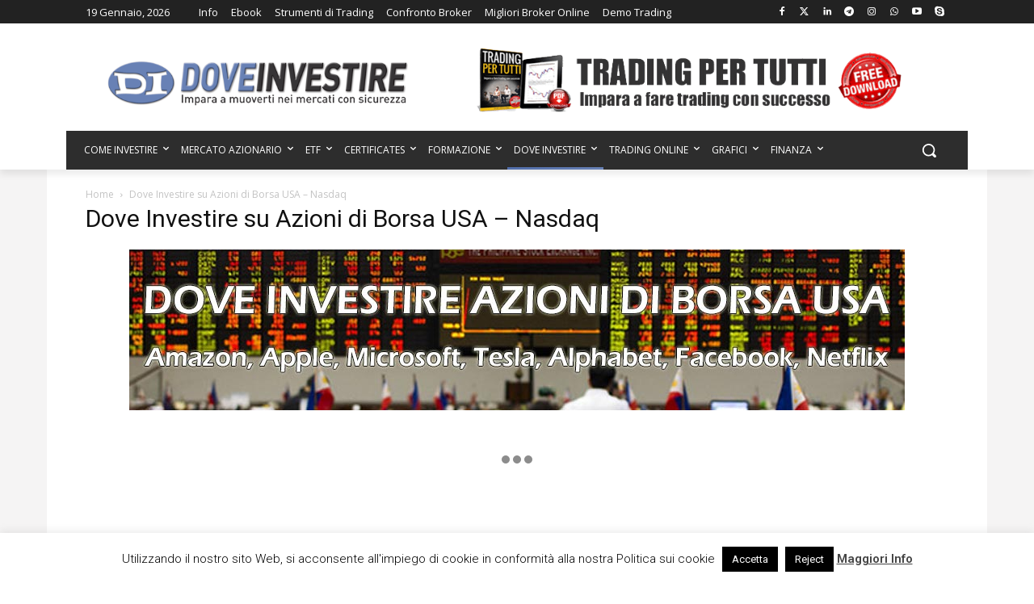

--- FILE ---
content_type: text/html; charset=UTF-8
request_url: https://www.doveinvestire.com/dove-investire-azioni-di-borsa-usa/
body_size: 65332
content:
<!doctype html >
<!--[if IE 8]>    <html class="ie8" lang="en"> <![endif]-->
<!--[if IE 9]>    <html class="ie9" lang="en"> <![endif]-->
<!--[if gt IE 8]><!--> <html lang="it-IT"> <!--<![endif]-->
<head><style>img.lazy{min-height:1px}</style><link href="https://www.doveinvestire.com/wp-content/plugins/w3-total-cache/pub/js/lazyload.min.js" as="script">
    <title>Dove Investire su Azioni di Borsa USA - Nasdaq</title>
    <meta charset="UTF-8" />
    <meta name="viewport" content="width=device-width, initial-scale=1.0">
    <link rel="pingback" href="https://www.doveinvestire.com/xmlrpc.php" />
            <style>
            .bd_toc_container {
                transition: ease-in-out .5s !important;
            }
            .bd_toc_container {
                border-top-left-radius:     4px;
                border-top-right-radius:    4px;
                border-bottom-right-radius: 4px;
                border-bottom-left-radius:  4px;
            }
            .bd_toc_container {
                box-shadow: 0px
                            4px
                            16px
                            0px
            rgba(0, 0, 0, 0.03);
            }
            .bd_toc_container.scroll-to-fixed-fixed {
                margin: 0 !important;
            }
            .bd_toc_wrapper .bd_toc_header .bd_toc_switcher_hide_show_icon .bd_toc_arrow {
                border-color: #2c2f32            }
            .bd_toc_wrapper .bd_toc_header:hover .bd_toc_switcher_hide_show_icon .bd_toc_arrow {
                border-color: #2c2f32            }
            .bd_toc_header {
                border-top-left-radius:     10px;
                border-top-right-radius:    10px;
                border-bottom-right-radius: 10px;
                border-bottom-left-radius:  10px;
            }
            .bd_toc_wrapper .bd_toc_wrapper_item .bd_toc_content .bd_toc_content_list ul li a {
                border-top-left-radius:     10px;
                border-top-right-radius:    10px;
                border-bottom-right-radius: 10px;
                border-bottom-left-radius:  10px;
            }
            .bd_toc_container .bd_toc_wrapper .bd_toc_content.list-type-disc ul li a:before {
                background-color: #2c2f32;
                top: calc( 0px + 7px );
                left: calc( 0px - 12px );
            }

        </style>
        <meta name='robots' content='index, follow, max-image-preview:large, max-snippet:-1, max-video-preview:-1' />
<link rel="icon" type="image/png" href="https://www.doveinvestire.com/wp-content/uploads/2023/03/dove-investire-iphone.png">
	<!-- This site is optimized with the Yoast SEO Premium plugin v22.6 (Yoast SEO v26.7) - https://yoast.com/wordpress/plugins/seo/ -->
	<meta name="description" content="Vuoi fare trading su Azioni di Borsa USA? Se stanco di perdere soldi? Qui trovi grafici e una guida dedicata alle persone che vogliono comprendere come e dove investire su Azioni di Borsa" />
	<link rel="canonical" href="https://www.doveinvestire.com/dove-investire-azioni-di-borsa-usa/" />
	<meta property="og:locale" content="it_IT" />
	<meta property="og:type" content="article" />
	<meta property="og:title" content="Dove Investire su Azioni di Borsa USA" />
	<meta property="og:description" content="Vuoi fare trading su Azioni di Borsa USA? Se stanco di perdere soldi? Qui trovi grafici e una guida dedicata alle persone che vogliono comprendere come e dove investire su Azioni di Borsa" />
	<meta property="og:url" content="https://www.doveinvestire.com/dove-investire-azioni-di-borsa-usa/" />
	<meta property="og:site_name" content="Dove Investire - Il Portale di Riferimento per gli Investimenti e il Trading" />
	<meta property="article:publisher" content="https://www.facebook.com/doveinvestire.blog/" />
	<meta property="article:modified_time" content="2024-12-03T14:16:49+00:00" />
	<meta property="og:image" content="https://www.doveinvestire.com/wp-content/uploads/2020/09/dove-investire-azioni-di-borsa.jpg" />
	<meta property="og:image:width" content="660" />
	<meta property="og:image:height" content="345" />
	<meta property="og:image:type" content="image/jpeg" />
	<meta name="twitter:card" content="summary_large_image" />
	<meta name="twitter:title" content="Dove Investire su Azioni di Borsa USA - Nasdaq" />
	<meta name="twitter:site" content="@doveinvestire1" />
	<meta name="twitter:label1" content="Tempo di lettura stimato" />
	<meta name="twitter:data1" content="7 minuti" />
	<script type="application/ld+json" class="yoast-schema-graph">{"@context":"https://schema.org","@graph":[{"@type":"WebPage","@id":"https://www.doveinvestire.com/dove-investire-azioni-di-borsa-usa/","url":"https://www.doveinvestire.com/dove-investire-azioni-di-borsa-usa/","name":"Dove Investire su Azioni di Borsa USA - Nasdaq","isPartOf":{"@id":"https://www.doveinvestire.com/#website"},"primaryImageOfPage":{"@id":"https://www.doveinvestire.com/dove-investire-azioni-di-borsa-usa/#primaryimage"},"image":{"@id":"https://www.doveinvestire.com/dove-investire-azioni-di-borsa-usa/#primaryimage"},"thumbnailUrl":"https://www.doveinvestire.com/wp-content/uploads/2020/09/dove-investire-azioni-di-borsa-usa.jpg","datePublished":"2024-01-25T18:00:41+00:00","dateModified":"2024-12-03T14:16:49+00:00","description":"Vuoi fare trading su Azioni di Borsa USA? Se stanco di perdere soldi? Qui trovi grafici e una guida dedicata alle persone che vogliono comprendere come e dove investire su Azioni di Borsa","breadcrumb":{"@id":"https://www.doveinvestire.com/dove-investire-azioni-di-borsa-usa/#breadcrumb"},"inLanguage":"it-IT","potentialAction":[{"@type":"ReadAction","target":["https://www.doveinvestire.com/dove-investire-azioni-di-borsa-usa/"]}]},{"@type":"ImageObject","inLanguage":"it-IT","@id":"https://www.doveinvestire.com/dove-investire-azioni-di-borsa-usa/#primaryimage","url":"https://www.doveinvestire.com/wp-content/uploads/2020/09/dove-investire-azioni-di-borsa-usa.jpg","contentUrl":"https://www.doveinvestire.com/wp-content/uploads/2020/09/dove-investire-azioni-di-borsa-usa.jpg","width":960,"height":199},{"@type":"BreadcrumbList","@id":"https://www.doveinvestire.com/dove-investire-azioni-di-borsa-usa/#breadcrumb","itemListElement":[{"@type":"ListItem","position":1,"name":"Home","item":"https://www.doveinvestire.com/"},{"@type":"ListItem","position":2,"name":"Dove Investire su Azioni di Borsa USA &#8211; Nasdaq"}]},{"@type":"WebSite","@id":"https://www.doveinvestire.com/#website","url":"https://www.doveinvestire.com/","name":"Dove Investire - Il Portale di Riferimento per gli Investimenti e il Trading","description":"Notizie, analisi sui mercati e opportunità di investimento più interessanti","publisher":{"@id":"https://www.doveinvestire.com/#organization"},"alternateName":"Scopri dove investire in modo intelligente e come farlo in modo più informato!","potentialAction":[{"@type":"SearchAction","target":{"@type":"EntryPoint","urlTemplate":"https://www.doveinvestire.com/?s={search_term_string}"},"query-input":{"@type":"PropertyValueSpecification","valueRequired":true,"valueName":"search_term_string"}}],"inLanguage":"it-IT"},{"@type":"Organization","@id":"https://www.doveinvestire.com/#organization","name":"Dove Investire","url":"https://www.doveinvestire.com/","logo":{"@type":"ImageObject","inLanguage":"it-IT","@id":"https://www.doveinvestire.com/#/schema/logo/image/","url":"https://www.doveinvestire.com/wp-content/uploads/2019/01/doveinvestire-logo-orig.png","contentUrl":"https://www.doveinvestire.com/wp-content/uploads/2019/01/doveinvestire-logo-orig.png","width":500,"height":77,"caption":"Dove Investire"},"image":{"@id":"https://www.doveinvestire.com/#/schema/logo/image/"},"sameAs":["https://www.facebook.com/doveinvestire.blog/","https://x.com/doveinvestire1","https://www.linkedin.com/in/dove-investire-di-simone-mordenti-1a19853b/","https://it.pinterest.com/investire/","https://www.youtube.com/channel/UC0FUFRFsiCdb-E1w3AX8aFw","https://www.instagram.com/dove.investire/"]}]}</script>
	<!-- / Yoast SEO Premium plugin. -->


<link rel='dns-prefetch' href='//www.googletagmanager.com' />
<link rel='dns-prefetch' href='//fonts.googleapis.com' />
<link rel='dns-prefetch' href='//pagead2.googlesyndication.com' />
<link rel="alternate" type="application/rss+xml" title="Dove Investire - Il Portale di Riferimento per gli Investimenti e il Trading &raquo; Feed" href="https://www.doveinvestire.com/feed/" />
<link rel="alternate" type="application/rss+xml" title="Dove Investire - Il Portale di Riferimento per gli Investimenti e il Trading &raquo; Feed dei commenti" href="https://www.doveinvestire.com/comments/feed/" />
<link rel="alternate" title="oEmbed (JSON)" type="application/json+oembed" href="https://www.doveinvestire.com/wp-json/oembed/1.0/embed?url=https%3A%2F%2Fwww.doveinvestire.com%2Fdove-investire-azioni-di-borsa-usa%2F" />
<link rel="alternate" title="oEmbed (XML)" type="text/xml+oembed" href="https://www.doveinvestire.com/wp-json/oembed/1.0/embed?url=https%3A%2F%2Fwww.doveinvestire.com%2Fdove-investire-azioni-di-borsa-usa%2F&#038;format=xml" />
<!-- www.doveinvestire.com is managing ads with Advanced Ads 2.0.16 – https://wpadvancedads.com/ --><script id="dovei-ready">
			window.advanced_ads_ready=function(e,a){a=a||"complete";var d=function(e){return"interactive"===a?"loading"!==e:"complete"===e};d(document.readyState)?e():document.addEventListener("readystatechange",(function(a){d(a.target.readyState)&&e()}),{once:"interactive"===a})},window.advanced_ads_ready_queue=window.advanced_ads_ready_queue||[];		</script>
		<style id='wp-img-auto-sizes-contain-inline-css' type='text/css'>
img:is([sizes=auto i],[sizes^="auto," i]){contain-intrinsic-size:3000px 1500px}
/*# sourceURL=wp-img-auto-sizes-contain-inline-css */
</style>
<link rel='stylesheet' id='dashicons-css' href='https://www.doveinvestire.com/wp-includes/css/dashicons.min.css?ver=336be76ddb5f793ec7701a4edcfcb6d3' type='text/css' media='all' />
<link rel='stylesheet' id='post-views-counter-frontend-css' href='https://www.doveinvestire.com/wp-content/plugins/post-views-counter/css/frontend.css?ver=1.7.0' type='text/css' media='all' />
<style id='wp-emoji-styles-inline-css' type='text/css'>

	img.wp-smiley, img.emoji {
		display: inline !important;
		border: none !important;
		box-shadow: none !important;
		height: 1em !important;
		width: 1em !important;
		margin: 0 0.07em !important;
		vertical-align: -0.1em !important;
		background: none !important;
		padding: 0 !important;
	}
/*# sourceURL=wp-emoji-styles-inline-css */
</style>
<link rel='stylesheet' id='wp-block-library-css' href='https://www.doveinvestire.com/wp-includes/css/dist/block-library/style.min.css?ver=336be76ddb5f793ec7701a4edcfcb6d3' type='text/css' media='all' />
<style id='classic-theme-styles-inline-css' type='text/css'>
/*! This file is auto-generated */
.wp-block-button__link{color:#fff;background-color:#32373c;border-radius:9999px;box-shadow:none;text-decoration:none;padding:calc(.667em + 2px) calc(1.333em + 2px);font-size:1.125em}.wp-block-file__button{background:#32373c;color:#fff;text-decoration:none}
/*# sourceURL=/wp-includes/css/classic-themes.min.css */
</style>
<style id='boomdevs-toc-style-inline-css' type='text/css'>
/*!********************************************************************************************************************************************************************************************************************************************************************!*\
  !*** css ./node_modules/css-loader/dist/cjs.js??ruleSet[1].rules[3].use[1]!./node_modules/postcss-loader/dist/cjs.js??ruleSet[1].rules[3].use[2]!./node_modules/sass-loader/dist/cjs.js??ruleSet[1].rules[3].use[3]!./includes/block-editor/assets/scss/edit.scss ***!
  \********************************************************************************************************************************************************************************************************************************************************************/
.is-root-container .is-selected.wp-block-boomdevs-toc:focus {
  outline: none;
}

.wp-block-boomdevs-toc .bd_toc_block_wrapper {
  background-color: #EFF7FF;
  border: 1px solid #D4ECFF;
  border-radius: 10px;
  padding: 15px;
  font-family: inherit;
  display: flex;
  align-items: center;
}
.wp-block-boomdevs-toc .bd_toc_block_wrapper img {
  width: 60px;
  margin-right: 20px;
}
.wp-block-boomdevs-toc .bd_toc_block_wrapper h2 {
  font-size: 20px !important;
  margin: 0;
}

/*# sourceMappingURL=index.css.map*/
/*# sourceURL=https://www.doveinvestire.com/wp-content/plugins/top-table-of-contents/build/index.css */
</style>
<style id='global-styles-inline-css' type='text/css'>
:root{--wp--preset--aspect-ratio--square: 1;--wp--preset--aspect-ratio--4-3: 4/3;--wp--preset--aspect-ratio--3-4: 3/4;--wp--preset--aspect-ratio--3-2: 3/2;--wp--preset--aspect-ratio--2-3: 2/3;--wp--preset--aspect-ratio--16-9: 16/9;--wp--preset--aspect-ratio--9-16: 9/16;--wp--preset--color--black: #000000;--wp--preset--color--cyan-bluish-gray: #abb8c3;--wp--preset--color--white: #ffffff;--wp--preset--color--pale-pink: #f78da7;--wp--preset--color--vivid-red: #cf2e2e;--wp--preset--color--luminous-vivid-orange: #ff6900;--wp--preset--color--luminous-vivid-amber: #fcb900;--wp--preset--color--light-green-cyan: #7bdcb5;--wp--preset--color--vivid-green-cyan: #00d084;--wp--preset--color--pale-cyan-blue: #8ed1fc;--wp--preset--color--vivid-cyan-blue: #0693e3;--wp--preset--color--vivid-purple: #9b51e0;--wp--preset--gradient--vivid-cyan-blue-to-vivid-purple: linear-gradient(135deg,rgb(6,147,227) 0%,rgb(155,81,224) 100%);--wp--preset--gradient--light-green-cyan-to-vivid-green-cyan: linear-gradient(135deg,rgb(122,220,180) 0%,rgb(0,208,130) 100%);--wp--preset--gradient--luminous-vivid-amber-to-luminous-vivid-orange: linear-gradient(135deg,rgb(252,185,0) 0%,rgb(255,105,0) 100%);--wp--preset--gradient--luminous-vivid-orange-to-vivid-red: linear-gradient(135deg,rgb(255,105,0) 0%,rgb(207,46,46) 100%);--wp--preset--gradient--very-light-gray-to-cyan-bluish-gray: linear-gradient(135deg,rgb(238,238,238) 0%,rgb(169,184,195) 100%);--wp--preset--gradient--cool-to-warm-spectrum: linear-gradient(135deg,rgb(74,234,220) 0%,rgb(151,120,209) 20%,rgb(207,42,186) 40%,rgb(238,44,130) 60%,rgb(251,105,98) 80%,rgb(254,248,76) 100%);--wp--preset--gradient--blush-light-purple: linear-gradient(135deg,rgb(255,206,236) 0%,rgb(152,150,240) 100%);--wp--preset--gradient--blush-bordeaux: linear-gradient(135deg,rgb(254,205,165) 0%,rgb(254,45,45) 50%,rgb(107,0,62) 100%);--wp--preset--gradient--luminous-dusk: linear-gradient(135deg,rgb(255,203,112) 0%,rgb(199,81,192) 50%,rgb(65,88,208) 100%);--wp--preset--gradient--pale-ocean: linear-gradient(135deg,rgb(255,245,203) 0%,rgb(182,227,212) 50%,rgb(51,167,181) 100%);--wp--preset--gradient--electric-grass: linear-gradient(135deg,rgb(202,248,128) 0%,rgb(113,206,126) 100%);--wp--preset--gradient--midnight: linear-gradient(135deg,rgb(2,3,129) 0%,rgb(40,116,252) 100%);--wp--preset--font-size--small: 11px;--wp--preset--font-size--medium: 20px;--wp--preset--font-size--large: 32px;--wp--preset--font-size--x-large: 42px;--wp--preset--font-size--regular: 15px;--wp--preset--font-size--larger: 50px;--wp--preset--spacing--20: 0.44rem;--wp--preset--spacing--30: 0.67rem;--wp--preset--spacing--40: 1rem;--wp--preset--spacing--50: 1.5rem;--wp--preset--spacing--60: 2.25rem;--wp--preset--spacing--70: 3.38rem;--wp--preset--spacing--80: 5.06rem;--wp--preset--shadow--natural: 6px 6px 9px rgba(0, 0, 0, 0.2);--wp--preset--shadow--deep: 12px 12px 50px rgba(0, 0, 0, 0.4);--wp--preset--shadow--sharp: 6px 6px 0px rgba(0, 0, 0, 0.2);--wp--preset--shadow--outlined: 6px 6px 0px -3px rgb(255, 255, 255), 6px 6px rgb(0, 0, 0);--wp--preset--shadow--crisp: 6px 6px 0px rgb(0, 0, 0);}:where(.is-layout-flex){gap: 0.5em;}:where(.is-layout-grid){gap: 0.5em;}body .is-layout-flex{display: flex;}.is-layout-flex{flex-wrap: wrap;align-items: center;}.is-layout-flex > :is(*, div){margin: 0;}body .is-layout-grid{display: grid;}.is-layout-grid > :is(*, div){margin: 0;}:where(.wp-block-columns.is-layout-flex){gap: 2em;}:where(.wp-block-columns.is-layout-grid){gap: 2em;}:where(.wp-block-post-template.is-layout-flex){gap: 1.25em;}:where(.wp-block-post-template.is-layout-grid){gap: 1.25em;}.has-black-color{color: var(--wp--preset--color--black) !important;}.has-cyan-bluish-gray-color{color: var(--wp--preset--color--cyan-bluish-gray) !important;}.has-white-color{color: var(--wp--preset--color--white) !important;}.has-pale-pink-color{color: var(--wp--preset--color--pale-pink) !important;}.has-vivid-red-color{color: var(--wp--preset--color--vivid-red) !important;}.has-luminous-vivid-orange-color{color: var(--wp--preset--color--luminous-vivid-orange) !important;}.has-luminous-vivid-amber-color{color: var(--wp--preset--color--luminous-vivid-amber) !important;}.has-light-green-cyan-color{color: var(--wp--preset--color--light-green-cyan) !important;}.has-vivid-green-cyan-color{color: var(--wp--preset--color--vivid-green-cyan) !important;}.has-pale-cyan-blue-color{color: var(--wp--preset--color--pale-cyan-blue) !important;}.has-vivid-cyan-blue-color{color: var(--wp--preset--color--vivid-cyan-blue) !important;}.has-vivid-purple-color{color: var(--wp--preset--color--vivid-purple) !important;}.has-black-background-color{background-color: var(--wp--preset--color--black) !important;}.has-cyan-bluish-gray-background-color{background-color: var(--wp--preset--color--cyan-bluish-gray) !important;}.has-white-background-color{background-color: var(--wp--preset--color--white) !important;}.has-pale-pink-background-color{background-color: var(--wp--preset--color--pale-pink) !important;}.has-vivid-red-background-color{background-color: var(--wp--preset--color--vivid-red) !important;}.has-luminous-vivid-orange-background-color{background-color: var(--wp--preset--color--luminous-vivid-orange) !important;}.has-luminous-vivid-amber-background-color{background-color: var(--wp--preset--color--luminous-vivid-amber) !important;}.has-light-green-cyan-background-color{background-color: var(--wp--preset--color--light-green-cyan) !important;}.has-vivid-green-cyan-background-color{background-color: var(--wp--preset--color--vivid-green-cyan) !important;}.has-pale-cyan-blue-background-color{background-color: var(--wp--preset--color--pale-cyan-blue) !important;}.has-vivid-cyan-blue-background-color{background-color: var(--wp--preset--color--vivid-cyan-blue) !important;}.has-vivid-purple-background-color{background-color: var(--wp--preset--color--vivid-purple) !important;}.has-black-border-color{border-color: var(--wp--preset--color--black) !important;}.has-cyan-bluish-gray-border-color{border-color: var(--wp--preset--color--cyan-bluish-gray) !important;}.has-white-border-color{border-color: var(--wp--preset--color--white) !important;}.has-pale-pink-border-color{border-color: var(--wp--preset--color--pale-pink) !important;}.has-vivid-red-border-color{border-color: var(--wp--preset--color--vivid-red) !important;}.has-luminous-vivid-orange-border-color{border-color: var(--wp--preset--color--luminous-vivid-orange) !important;}.has-luminous-vivid-amber-border-color{border-color: var(--wp--preset--color--luminous-vivid-amber) !important;}.has-light-green-cyan-border-color{border-color: var(--wp--preset--color--light-green-cyan) !important;}.has-vivid-green-cyan-border-color{border-color: var(--wp--preset--color--vivid-green-cyan) !important;}.has-pale-cyan-blue-border-color{border-color: var(--wp--preset--color--pale-cyan-blue) !important;}.has-vivid-cyan-blue-border-color{border-color: var(--wp--preset--color--vivid-cyan-blue) !important;}.has-vivid-purple-border-color{border-color: var(--wp--preset--color--vivid-purple) !important;}.has-vivid-cyan-blue-to-vivid-purple-gradient-background{background: var(--wp--preset--gradient--vivid-cyan-blue-to-vivid-purple) !important;}.has-light-green-cyan-to-vivid-green-cyan-gradient-background{background: var(--wp--preset--gradient--light-green-cyan-to-vivid-green-cyan) !important;}.has-luminous-vivid-amber-to-luminous-vivid-orange-gradient-background{background: var(--wp--preset--gradient--luminous-vivid-amber-to-luminous-vivid-orange) !important;}.has-luminous-vivid-orange-to-vivid-red-gradient-background{background: var(--wp--preset--gradient--luminous-vivid-orange-to-vivid-red) !important;}.has-very-light-gray-to-cyan-bluish-gray-gradient-background{background: var(--wp--preset--gradient--very-light-gray-to-cyan-bluish-gray) !important;}.has-cool-to-warm-spectrum-gradient-background{background: var(--wp--preset--gradient--cool-to-warm-spectrum) !important;}.has-blush-light-purple-gradient-background{background: var(--wp--preset--gradient--blush-light-purple) !important;}.has-blush-bordeaux-gradient-background{background: var(--wp--preset--gradient--blush-bordeaux) !important;}.has-luminous-dusk-gradient-background{background: var(--wp--preset--gradient--luminous-dusk) !important;}.has-pale-ocean-gradient-background{background: var(--wp--preset--gradient--pale-ocean) !important;}.has-electric-grass-gradient-background{background: var(--wp--preset--gradient--electric-grass) !important;}.has-midnight-gradient-background{background: var(--wp--preset--gradient--midnight) !important;}.has-small-font-size{font-size: var(--wp--preset--font-size--small) !important;}.has-medium-font-size{font-size: var(--wp--preset--font-size--medium) !important;}.has-large-font-size{font-size: var(--wp--preset--font-size--large) !important;}.has-x-large-font-size{font-size: var(--wp--preset--font-size--x-large) !important;}
:where(.wp-block-post-template.is-layout-flex){gap: 1.25em;}:where(.wp-block-post-template.is-layout-grid){gap: 1.25em;}
:where(.wp-block-term-template.is-layout-flex){gap: 1.25em;}:where(.wp-block-term-template.is-layout-grid){gap: 1.25em;}
:where(.wp-block-columns.is-layout-flex){gap: 2em;}:where(.wp-block-columns.is-layout-grid){gap: 2em;}
:root :where(.wp-block-pullquote){font-size: 1.5em;line-height: 1.6;}
/*# sourceURL=global-styles-inline-css */
</style>
<link rel='stylesheet' id='cookie-law-info-css' href='https://www.doveinvestire.com/wp-content/plugins/cookie-law-info/legacy/public/css/cookie-law-info-public.css?ver=3.3.9.1' type='text/css' media='all' />
<link rel='stylesheet' id='cookie-law-info-gdpr-css' href='https://www.doveinvestire.com/wp-content/plugins/cookie-law-info/legacy/public/css/cookie-law-info-gdpr.css?ver=3.3.9.1' type='text/css' media='all' />
<link rel='stylesheet' id='boomdevs-toc-css' href='https://www.doveinvestire.com/wp-content/plugins/top-table-of-contents/public/css/boomdevs-toc-public.css?ver=1.3.31' type='text/css' media='all' />
<link rel='stylesheet' id='td-plugin-multi-purpose-css' href='https://www.doveinvestire.com/wp-content/plugins/td-composer/td-multi-purpose/style.css?ver=9c5a7338c90cbd82cb580e34cffb127f' type='text/css' media='all' />
<link rel='stylesheet' id='google-fonts-style-css' href='https://fonts.googleapis.com/css?family=Open+Sans%3A400%2C600%2C700%2C300%7CRoboto%3A400%2C600%2C700%2C300&#038;display=swap&#038;ver=12.7.4' type='text/css' media='all' />
<link rel='stylesheet' id='tds-front-css' href='https://www.doveinvestire.com/wp-content/plugins/td-subscription/assets/css/tds-front.css?ver=1.7.4' type='text/css' media='all' />
<link rel='stylesheet' id='td-theme-css' href='https://www.doveinvestire.com/wp-content/themes/Newspaper/style.css?ver=12.7.4' type='text/css' media='all' />
<style id='td-theme-inline-css' type='text/css'>@media (max-width:767px){.td-header-desktop-wrap{display:none}}@media (min-width:767px){.td-header-mobile-wrap{display:none}}</style>
<link rel='stylesheet' id='td-legacy-framework-front-style-css' href='https://www.doveinvestire.com/wp-content/plugins/td-composer/legacy/Newspaper/assets/css/td_legacy_main.css?ver=9c5a7338c90cbd82cb580e34cffb127f' type='text/css' media='all' />
<link rel='stylesheet' id='td-standard-pack-framework-front-style-css' href='https://www.doveinvestire.com/wp-content/plugins/td-standard-pack/Newspaper/assets/css/td_standard_pack_main.css?ver=1314111a2e147bac488ccdd97e4704ff' type='text/css' media='all' />
<link rel='stylesheet' id='tdb_style_cloud_templates_front-css' href='https://www.doveinvestire.com/wp-content/plugins/td-cloud-library/assets/css/tdb_main.css?ver=496e217dc78570a2932146e73f7c4a14' type='text/css' media='all' />
<script type="text/javascript" src="https://www.doveinvestire.com/wp-includes/js/jquery/jquery.min.js?ver=3.7.1" id="jquery-core-js"></script>
<script type="text/javascript" src="https://www.doveinvestire.com/wp-includes/js/jquery/jquery-migrate.min.js?ver=3.4.1" id="jquery-migrate-js"></script>
<script type="text/javascript" id="cookie-law-info-js-extra">
/* <![CDATA[ */
var Cli_Data = {"nn_cookie_ids":[],"cookielist":[],"non_necessary_cookies":[],"ccpaEnabled":"","ccpaRegionBased":"","ccpaBarEnabled":"","strictlyEnabled":["necessary","obligatoire"],"ccpaType":"gdpr","js_blocking":"","custom_integration":"","triggerDomRefresh":"","secure_cookies":""};
var cli_cookiebar_settings = {"animate_speed_hide":"500","animate_speed_show":"500","background":"#fff","border":"#444","border_on":"","button_1_button_colour":"#000","button_1_button_hover":"#000000","button_1_link_colour":"#fff","button_1_as_button":"1","button_1_new_win":"","button_2_button_colour":"#333","button_2_button_hover":"#292929","button_2_link_colour":"#444","button_2_as_button":"","button_2_hidebar":"1","button_3_button_colour":"#000","button_3_button_hover":"#000000","button_3_link_colour":"#fff","button_3_as_button":"1","button_3_new_win":"","button_4_button_colour":"#000","button_4_button_hover":"#000000","button_4_link_colour":"#fff","button_4_as_button":"1","button_7_button_colour":"#61a229","button_7_button_hover":"#4e8221","button_7_link_colour":"#fff","button_7_as_button":"1","button_7_new_win":"","font_family":"inherit","header_fix":"","notify_animate_hide":"1","notify_animate_show":"","notify_div_id":"#cookie-law-info-bar","notify_position_horizontal":"right","notify_position_vertical":"bottom","scroll_close":"1","scroll_close_reload":"","accept_close_reload":"","reject_close_reload":"","showagain_tab":"","showagain_background":"#fff","showagain_border":"#000","showagain_div_id":"#cookie-law-info-again","showagain_x_position":"30px","text":"#000","show_once_yn":"1","show_once":"5000","logging_on":"","as_popup":"","popup_overlay":"1","bar_heading_text":"","cookie_bar_as":"banner","popup_showagain_position":"bottom-right","widget_position":"left"};
var log_object = {"ajax_url":"https://www.doveinvestire.com/wp-admin/admin-ajax.php"};
//# sourceURL=cookie-law-info-js-extra
/* ]]> */
</script>
<script type="text/javascript" src="https://www.doveinvestire.com/wp-content/plugins/cookie-law-info/legacy/public/js/cookie-law-info-public.js?ver=3.3.9.1" id="cookie-law-info-js"></script>
<script type="text/javascript" id="advanced-ads-advanced-js-js-extra">
/* <![CDATA[ */
var advads_options = {"blog_id":"1","privacy":{"enabled":false,"state":"not_needed"}};
//# sourceURL=advanced-ads-advanced-js-js-extra
/* ]]> */
</script>
<script type="text/javascript" src="https://www.doveinvestire.com/wp-content/plugins/advanced-ads/public/assets/js/advanced.min.js?ver=2.0.16" id="advanced-ads-advanced-js-js"></script>

<!-- Snippet del tag Google (gtag.js) aggiunto da Site Kit -->
<!-- Snippet Google Analytics aggiunto da Site Kit -->
<script type="text/javascript" src="https://www.googletagmanager.com/gtag/js?id=G-6V8NNBMJQQ" id="google_gtagjs-js" async></script>
<script type="text/javascript" id="google_gtagjs-js-after">
/* <![CDATA[ */
window.dataLayer = window.dataLayer || [];function gtag(){dataLayer.push(arguments);}
gtag("set","linker",{"domains":["www.doveinvestire.com"]});
gtag("js", new Date());
gtag("set", "developer_id.dZTNiMT", true);
gtag("config", "G-6V8NNBMJQQ");
//# sourceURL=google_gtagjs-js-after
/* ]]> */
</script>
<link rel="https://api.w.org/" href="https://www.doveinvestire.com/wp-json/" /><link rel="alternate" title="JSON" type="application/json" href="https://www.doveinvestire.com/wp-json/wp/v2/pages/58536" /><link rel="EditURI" type="application/rsd+xml" title="RSD" href="https://www.doveinvestire.com/xmlrpc.php?rsd" />
<meta name="generator" content="Site Kit by Google 1.170.0" />  <script src="https://cdn.onesignal.com/sdks/web/v16/OneSignalSDK.page.js" defer></script>
  <script>
          window.OneSignalDeferred = window.OneSignalDeferred || [];
          OneSignalDeferred.push(async function(OneSignal) {
            await OneSignal.init({
              appId: "bd63a166-c326-4109-be08-f2f2f577aaee",
              serviceWorkerOverrideForTypical: true,
              path: "https://www.doveinvestire.com/wp-content/plugins/onesignal-free-web-push-notifications/sdk_files/",
              serviceWorkerParam: { scope: "/wp-content/plugins/onesignal-free-web-push-notifications/sdk_files/push/onesignal/" },
              serviceWorkerPath: "OneSignalSDKWorker.js",
            });
          });

          // Unregister the legacy OneSignal service worker to prevent scope conflicts
          if (navigator.serviceWorker) {
            navigator.serviceWorker.getRegistrations().then((registrations) => {
              // Iterate through all registered service workers
              registrations.forEach((registration) => {
                // Check the script URL to identify the specific service worker
                if (registration.active && registration.active.scriptURL.includes('OneSignalSDKWorker.js.php')) {
                  // Unregister the service worker
                  registration.unregister().then((success) => {
                    if (success) {
                      console.log('OneSignalSW: Successfully unregistered:', registration.active.scriptURL);
                    } else {
                      console.log('OneSignalSW: Failed to unregister:', registration.active.scriptURL);
                    }
                  });
                }
              });
            }).catch((error) => {
              console.error('Error fetching service worker registrations:', error);
            });
        }
        </script>
<script type="text/javascript">
		var advadsCfpQueue = [];
		var advadsCfpAd = function( adID ){
			if ( 'undefined' == typeof advadsProCfp ) { advadsCfpQueue.push( adID ) } else { advadsProCfp.addElement( adID ) }
		};
		</script>
		    <script>
        window.tdb_global_vars = {"wpRestUrl":"https:\/\/www.doveinvestire.com\/wp-json\/","permalinkStructure":"\/%category%\/%postname%\/"};
        window.tdb_p_autoload_vars = {"isAjax":false,"isAdminBarShowing":false,"autoloadStatus":"off","origPostEditUrl":null};
    </script>
    
    <style id="tdb-global-colors">:root{--custom-accent-1:#34a86e;--custom-accent-2:#2fc48d;--custom-accent-3:#000000}</style>

    
	            <style id="tdb-global-fonts">
                
:root{--global-1:Space Grotesk;--global-2:Red Hat Display;}
            </style>
            
<!-- Meta tag Google AdSense aggiunti da Site Kit -->
<meta name="google-adsense-platform-account" content="ca-host-pub-2644536267352236">
<meta name="google-adsense-platform-domain" content="sitekit.withgoogle.com">
<!-- Fine dei meta tag Google AdSense aggiunti da Site Kit -->
<meta name="generator" content="Elementor 3.34.1; features: e_font_icon_svg, additional_custom_breakpoints; settings: css_print_method-external, google_font-enabled, font_display-swap">
			<style>
				.e-con.e-parent:nth-of-type(n+4):not(.e-lazyloaded):not(.e-no-lazyload),
				.e-con.e-parent:nth-of-type(n+4):not(.e-lazyloaded):not(.e-no-lazyload) * {
					background-image: none !important;
				}
				@media screen and (max-height: 1024px) {
					.e-con.e-parent:nth-of-type(n+3):not(.e-lazyloaded):not(.e-no-lazyload),
					.e-con.e-parent:nth-of-type(n+3):not(.e-lazyloaded):not(.e-no-lazyload) * {
						background-image: none !important;
					}
				}
				@media screen and (max-height: 640px) {
					.e-con.e-parent:nth-of-type(n+2):not(.e-lazyloaded):not(.e-no-lazyload),
					.e-con.e-parent:nth-of-type(n+2):not(.e-lazyloaded):not(.e-no-lazyload) * {
						background-image: none !important;
					}
				}
			</style>
			
<!-- Snippet Google AdSense aggiunto da Site Kit -->
<script type="text/javascript" async="async" src="https://pagead2.googlesyndication.com/pagead/js/adsbygoogle.js?client=ca-pub-6699896995024120&amp;host=ca-host-pub-2644536267352236" crossorigin="anonymous"></script>

<!-- Termina lo snippet Google AdSense aggiunto da Site Kit -->

<!-- JS generated by theme -->

<script type="text/javascript" id="td-generated-header-js">
    
    

	    var tdBlocksArray = []; //here we store all the items for the current page

	    // td_block class - each ajax block uses a object of this class for requests
	    function tdBlock() {
		    this.id = '';
		    this.block_type = 1; //block type id (1-234 etc)
		    this.atts = '';
		    this.td_column_number = '';
		    this.td_current_page = 1; //
		    this.post_count = 0; //from wp
		    this.found_posts = 0; //from wp
		    this.max_num_pages = 0; //from wp
		    this.td_filter_value = ''; //current live filter value
		    this.is_ajax_running = false;
		    this.td_user_action = ''; // load more or infinite loader (used by the animation)
		    this.header_color = '';
		    this.ajax_pagination_infinite_stop = ''; //show load more at page x
	    }

        // td_js_generator - mini detector
        ( function () {
            var htmlTag = document.getElementsByTagName("html")[0];

	        if ( navigator.userAgent.indexOf("MSIE 10.0") > -1 ) {
                htmlTag.className += ' ie10';
            }

            if ( !!navigator.userAgent.match(/Trident.*rv\:11\./) ) {
                htmlTag.className += ' ie11';
            }

	        if ( navigator.userAgent.indexOf("Edge") > -1 ) {
                htmlTag.className += ' ieEdge';
            }

            if ( /(iPad|iPhone|iPod)/g.test(navigator.userAgent) ) {
                htmlTag.className += ' td-md-is-ios';
            }

            var user_agent = navigator.userAgent.toLowerCase();
            if ( user_agent.indexOf("android") > -1 ) {
                htmlTag.className += ' td-md-is-android';
            }

            if ( -1 !== navigator.userAgent.indexOf('Mac OS X')  ) {
                htmlTag.className += ' td-md-is-os-x';
            }

            if ( /chrom(e|ium)/.test(navigator.userAgent.toLowerCase()) ) {
               htmlTag.className += ' td-md-is-chrome';
            }

            if ( -1 !== navigator.userAgent.indexOf('Firefox') ) {
                htmlTag.className += ' td-md-is-firefox';
            }

            if ( -1 !== navigator.userAgent.indexOf('Safari') && -1 === navigator.userAgent.indexOf('Chrome') ) {
                htmlTag.className += ' td-md-is-safari';
            }

            if( -1 !== navigator.userAgent.indexOf('IEMobile') ){
                htmlTag.className += ' td-md-is-iemobile';
            }

        })();

        var tdLocalCache = {};

        ( function () {
            "use strict";

            tdLocalCache = {
                data: {},
                remove: function (resource_id) {
                    delete tdLocalCache.data[resource_id];
                },
                exist: function (resource_id) {
                    return tdLocalCache.data.hasOwnProperty(resource_id) && tdLocalCache.data[resource_id] !== null;
                },
                get: function (resource_id) {
                    return tdLocalCache.data[resource_id];
                },
                set: function (resource_id, cachedData) {
                    tdLocalCache.remove(resource_id);
                    tdLocalCache.data[resource_id] = cachedData;
                }
            };
        })();

    
    
var td_viewport_interval_list=[{"limitBottom":767,"sidebarWidth":228},{"limitBottom":1018,"sidebarWidth":300},{"limitBottom":1140,"sidebarWidth":324}];
var td_animation_stack_effect="type0";
var tds_animation_stack=true;
var td_animation_stack_specific_selectors=".entry-thumb, img, .td-lazy-img";
var td_animation_stack_general_selectors=".td-animation-stack img, .td-animation-stack .entry-thumb, .post img, .td-animation-stack .td-lazy-img";
var tds_show_more_info="Show more info";
var tds_show_less_info="Show less info";
var tdc_is_installed="yes";
var tdc_domain_active=false;
var td_ajax_url="https:\/\/www.doveinvestire.com\/wp-admin\/admin-ajax.php?td_theme_name=Newspaper&v=12.7.4";
var td_get_template_directory_uri="https:\/\/www.doveinvestire.com\/wp-content\/plugins\/td-composer\/legacy\/common";
var tds_snap_menu="";
var tds_logo_on_sticky="";
var tds_header_style="";
var td_please_wait="Per favore attendi...";
var td_email_user_pass_incorrect="Utente o password errata!";
var td_email_user_incorrect="Email o Username errati!";
var td_email_incorrect="Email non corretta!";
var td_user_incorrect="Nome utente errato!";
var td_email_user_empty="Email o nome utente vuoto!";
var td_pass_empty="Passa vuoto!";
var td_pass_pattern_incorrect="Modello di passaggio non valido!";
var td_retype_pass_incorrect="Retyped Pass incorrect!";
var tds_more_articles_on_post_enable="";
var tds_more_articles_on_post_time_to_wait="";
var tds_more_articles_on_post_pages_distance_from_top=0;
var tds_captcha="";
var tds_theme_color_site_wide="#3a4a6b";
var tds_smart_sidebar="";
var tdThemeName="Newspaper";
var tdThemeNameWl="Newspaper";
var td_magnific_popup_translation_tPrev="Precedente (Freccia Sinistra)";
var td_magnific_popup_translation_tNext="Successivo (tasto freccia destra)";
var td_magnific_popup_translation_tCounter="%curr% di %total%";
var td_magnific_popup_translation_ajax_tError="Il contenuto di %url% non pu\u00f2 essere caricato.";
var td_magnific_popup_translation_image_tError="L'immagine #%curr% non pu\u00f2 essere caricata";
var tdBlockNonce="c548240b59";
var tdMobileMenu="enabled";
var tdMobileSearch="enabled";
var tdDateNamesI18n={"month_names":["Gennaio","Febbraio","Marzo","Aprile","Maggio","Giugno","Luglio","Agosto","Settembre","Ottobre","Novembre","Dicembre"],"month_names_short":["Gen","Feb","Mar","Apr","Mag","Giu","Lug","Ago","Set","Ott","Nov","Dic"],"day_names":["domenica","luned\u00ec","marted\u00ec","mercoled\u00ec","gioved\u00ec","venerd\u00ec","sabato"],"day_names_short":["Dom","Lun","Mar","Mer","Gio","Ven","Sab"]};
var td_reset_pass_empty="Please enter a new password before proceeding.";
var td_reset_pass_confirm_empty="Please confirm the new password before proceeding.";
var td_reset_pass_not_matching="Please make sure that the passwords match.";
var td_w3_object_cache_enabled_for_wp_admin=false;
var tdb_modal_confirm="Save";
var tdb_modal_cancel="Cancel";
var tdb_modal_confirm_alt="Yes";
var tdb_modal_cancel_alt="No";
var td_deploy_mode="deploy";
var td_ad_background_click_link="";
var td_ad_background_click_target="";
</script>


<!-- Header style compiled by theme -->

<style>.td-page-content h1,.wpb_text_column h1{font-size:40px;font-weight:600}.td-page-content h2,.wpb_text_column h2{font-size:32px;font-weight:600}.td-page-content h3,.wpb_text_column h3{font-size:28px;font-weight:600}.td-page-content h4,.wpb_text_column h4{font-size:24px;font-weight:600}.td-page-content h5,.wpb_text_column h5{font-size:12px;line-height:18px}.td-page-content h6,.wpb_text_column h6{font-size:12px;line-height:18px}body,p{font-size:16px;line-height:28px}:root{--td_excl_label:'ESCLUSIVO';--td_theme_color:#3a4a6b;--td_slider_text:rgba(58,74,107,0.7);--td_mobile_gradient_one_mob:#686868;--td_mobile_gradient_two_mob:#1e73be;--td_mobile_text_active_color:#1e73be}.td-header-style-12 .td-header-menu-wrap-full,.td-header-style-12 .td-affix,.td-grid-style-1.td-hover-1 .td-big-grid-post:hover .td-post-category,.td-grid-style-5.td-hover-1 .td-big-grid-post:hover .td-post-category,.td_category_template_3 .td-current-sub-category,.td_category_template_8 .td-category-header .td-category a.td-current-sub-category,.td_category_template_4 .td-category-siblings .td-category a:hover,.td_block_big_grid_9.td-grid-style-1 .td-post-category,.td_block_big_grid_9.td-grid-style-5 .td-post-category,.td-grid-style-6.td-hover-1 .td-module-thumb:after,.tdm-menu-active-style5 .td-header-menu-wrap .sf-menu>.current-menu-item>a,.tdm-menu-active-style5 .td-header-menu-wrap .sf-menu>.current-menu-ancestor>a,.tdm-menu-active-style5 .td-header-menu-wrap .sf-menu>.current-category-ancestor>a,.tdm-menu-active-style5 .td-header-menu-wrap .sf-menu>li>a:hover,.tdm-menu-active-style5 .td-header-menu-wrap .sf-menu>.sfHover>a{background-color:#3a4a6b}.td_mega_menu_sub_cats .cur-sub-cat,.td-mega-span h3 a:hover,.td_mod_mega_menu:hover .entry-title a,.header-search-wrap .result-msg a:hover,.td-header-top-menu .td-drop-down-search .td_module_wrap:hover .entry-title a,.td-header-top-menu .td-icon-search:hover,.td-header-wrap .result-msg a:hover,.top-header-menu li a:hover,.top-header-menu .current-menu-item>a,.top-header-menu .current-menu-ancestor>a,.top-header-menu .current-category-ancestor>a,.td-social-icon-wrap>a:hover,.td-header-sp-top-widget .td-social-icon-wrap a:hover,.td_mod_related_posts:hover h3>a,.td-post-template-11 .td-related-title .td-related-left:hover,.td-post-template-11 .td-related-title .td-related-right:hover,.td-post-template-11 .td-related-title .td-cur-simple-item,.td-post-template-11 .td_block_related_posts .td-next-prev-wrap a:hover,.td-category-header .td-pulldown-category-filter-link:hover,.td-category-siblings .td-subcat-dropdown a:hover,.td-category-siblings .td-subcat-dropdown a.td-current-sub-category,.footer-text-wrap .footer-email-wrap a,.footer-social-wrap a:hover,.td_module_17 .td-read-more a:hover,.td_module_18 .td-read-more a:hover,.td_module_19 .td-post-author-name a:hover,.td-pulldown-syle-2 .td-subcat-dropdown:hover .td-subcat-more span,.td-pulldown-syle-2 .td-subcat-dropdown:hover .td-subcat-more i,.td-pulldown-syle-3 .td-subcat-dropdown:hover .td-subcat-more span,.td-pulldown-syle-3 .td-subcat-dropdown:hover .td-subcat-more i,.tdm-menu-active-style3 .tdm-header.td-header-wrap .sf-menu>.current-category-ancestor>a,.tdm-menu-active-style3 .tdm-header.td-header-wrap .sf-menu>.current-menu-ancestor>a,.tdm-menu-active-style3 .tdm-header.td-header-wrap .sf-menu>.current-menu-item>a,.tdm-menu-active-style3 .tdm-header.td-header-wrap .sf-menu>.sfHover>a,.tdm-menu-active-style3 .tdm-header.td-header-wrap .sf-menu>li>a:hover{color:#3a4a6b}.td-mega-menu-page .wpb_content_element ul li a:hover,.td-theme-wrap .td-aj-search-results .td_module_wrap:hover .entry-title a,.td-theme-wrap .header-search-wrap .result-msg a:hover{color:#3a4a6b!important}.td_category_template_8 .td-category-header .td-category a.td-current-sub-category,.td_category_template_4 .td-category-siblings .td-category a:hover,.tdm-menu-active-style4 .tdm-header .sf-menu>.current-menu-item>a,.tdm-menu-active-style4 .tdm-header .sf-menu>.current-menu-ancestor>a,.tdm-menu-active-style4 .tdm-header .sf-menu>.current-category-ancestor>a,.tdm-menu-active-style4 .tdm-header .sf-menu>li>a:hover,.tdm-menu-active-style4 .tdm-header .sf-menu>.sfHover>a{border-color:#3a4a6b}.td-theme-wrap .td-aj-search-results .td-module-title a,.td-theme-wrap #td-header-search,.td-theme-wrap .header-search-wrap .result-msg a{color:#333333}.td-theme-wrap .header-search-wrap .td-drop-down-search .btn:hover,.td-theme-wrap .td-aj-search-results .td_module_wrap:hover .entry-title a,.td-theme-wrap .header-search-wrap .result-msg a:hover{color:#1e73be!important}.td-module-meta-info .td-post-author-name a{color:#111111}.post blockquote p,.page blockquote p{color:#494949}.post .td_quote_box,.page .td_quote_box{border-color:#494949}.td-post-content p,.td-post-content{font-size:16px}.post blockquote p,.page blockquote p,.td-post-text-content blockquote p{font-size:18px;line-height:28px}.post .td_quote_box p,.page .td_quote_box p{font-size:16px;font-style:italic}.post .td_pull_quote p,.page .td_pull_quote p,.post .wp-block-pullquote blockquote p,.page .wp-block-pullquote blockquote p{font-size:20px;line-height:28px}.td-post-content h1{font-size:40px;font-weight:500}.td-post-content h2{font-size:32px;line-height:45px;font-weight:500}.td-post-content h3{font-size:28px;line-height:40px;font-weight:500}.td-post-content h4{font-size:22px;font-weight:500}.td-post-content h5{font-size:12px;line-height:18px}.td-post-content h6{font-size:12px;line-height:18px}body{background-image:url("https://www.doveinvestire.com/wp-content/uploads/2023/03/sfondo-doveinvestire.png");background-attachment:fixed}.td-page-content h1,.wpb_text_column h1{font-size:40px;font-weight:600}.td-page-content h2,.wpb_text_column h2{font-size:32px;font-weight:600}.td-page-content h3,.wpb_text_column h3{font-size:28px;font-weight:600}.td-page-content h4,.wpb_text_column h4{font-size:24px;font-weight:600}.td-page-content h5,.wpb_text_column h5{font-size:12px;line-height:18px}.td-page-content h6,.wpb_text_column h6{font-size:12px;line-height:18px}body,p{font-size:16px;line-height:28px}:root{--td_excl_label:'ESCLUSIVO';--td_theme_color:#3a4a6b;--td_slider_text:rgba(58,74,107,0.7);--td_mobile_gradient_one_mob:#686868;--td_mobile_gradient_two_mob:#1e73be;--td_mobile_text_active_color:#1e73be}.td-header-style-12 .td-header-menu-wrap-full,.td-header-style-12 .td-affix,.td-grid-style-1.td-hover-1 .td-big-grid-post:hover .td-post-category,.td-grid-style-5.td-hover-1 .td-big-grid-post:hover .td-post-category,.td_category_template_3 .td-current-sub-category,.td_category_template_8 .td-category-header .td-category a.td-current-sub-category,.td_category_template_4 .td-category-siblings .td-category a:hover,.td_block_big_grid_9.td-grid-style-1 .td-post-category,.td_block_big_grid_9.td-grid-style-5 .td-post-category,.td-grid-style-6.td-hover-1 .td-module-thumb:after,.tdm-menu-active-style5 .td-header-menu-wrap .sf-menu>.current-menu-item>a,.tdm-menu-active-style5 .td-header-menu-wrap .sf-menu>.current-menu-ancestor>a,.tdm-menu-active-style5 .td-header-menu-wrap .sf-menu>.current-category-ancestor>a,.tdm-menu-active-style5 .td-header-menu-wrap .sf-menu>li>a:hover,.tdm-menu-active-style5 .td-header-menu-wrap .sf-menu>.sfHover>a{background-color:#3a4a6b}.td_mega_menu_sub_cats .cur-sub-cat,.td-mega-span h3 a:hover,.td_mod_mega_menu:hover .entry-title a,.header-search-wrap .result-msg a:hover,.td-header-top-menu .td-drop-down-search .td_module_wrap:hover .entry-title a,.td-header-top-menu .td-icon-search:hover,.td-header-wrap .result-msg a:hover,.top-header-menu li a:hover,.top-header-menu .current-menu-item>a,.top-header-menu .current-menu-ancestor>a,.top-header-menu .current-category-ancestor>a,.td-social-icon-wrap>a:hover,.td-header-sp-top-widget .td-social-icon-wrap a:hover,.td_mod_related_posts:hover h3>a,.td-post-template-11 .td-related-title .td-related-left:hover,.td-post-template-11 .td-related-title .td-related-right:hover,.td-post-template-11 .td-related-title .td-cur-simple-item,.td-post-template-11 .td_block_related_posts .td-next-prev-wrap a:hover,.td-category-header .td-pulldown-category-filter-link:hover,.td-category-siblings .td-subcat-dropdown a:hover,.td-category-siblings .td-subcat-dropdown a.td-current-sub-category,.footer-text-wrap .footer-email-wrap a,.footer-social-wrap a:hover,.td_module_17 .td-read-more a:hover,.td_module_18 .td-read-more a:hover,.td_module_19 .td-post-author-name a:hover,.td-pulldown-syle-2 .td-subcat-dropdown:hover .td-subcat-more span,.td-pulldown-syle-2 .td-subcat-dropdown:hover .td-subcat-more i,.td-pulldown-syle-3 .td-subcat-dropdown:hover .td-subcat-more span,.td-pulldown-syle-3 .td-subcat-dropdown:hover .td-subcat-more i,.tdm-menu-active-style3 .tdm-header.td-header-wrap .sf-menu>.current-category-ancestor>a,.tdm-menu-active-style3 .tdm-header.td-header-wrap .sf-menu>.current-menu-ancestor>a,.tdm-menu-active-style3 .tdm-header.td-header-wrap .sf-menu>.current-menu-item>a,.tdm-menu-active-style3 .tdm-header.td-header-wrap .sf-menu>.sfHover>a,.tdm-menu-active-style3 .tdm-header.td-header-wrap .sf-menu>li>a:hover{color:#3a4a6b}.td-mega-menu-page .wpb_content_element ul li a:hover,.td-theme-wrap .td-aj-search-results .td_module_wrap:hover .entry-title a,.td-theme-wrap .header-search-wrap .result-msg a:hover{color:#3a4a6b!important}.td_category_template_8 .td-category-header .td-category a.td-current-sub-category,.td_category_template_4 .td-category-siblings .td-category a:hover,.tdm-menu-active-style4 .tdm-header .sf-menu>.current-menu-item>a,.tdm-menu-active-style4 .tdm-header .sf-menu>.current-menu-ancestor>a,.tdm-menu-active-style4 .tdm-header .sf-menu>.current-category-ancestor>a,.tdm-menu-active-style4 .tdm-header .sf-menu>li>a:hover,.tdm-menu-active-style4 .tdm-header .sf-menu>.sfHover>a{border-color:#3a4a6b}.td-theme-wrap .td-aj-search-results .td-module-title a,.td-theme-wrap #td-header-search,.td-theme-wrap .header-search-wrap .result-msg a{color:#333333}.td-theme-wrap .header-search-wrap .td-drop-down-search .btn:hover,.td-theme-wrap .td-aj-search-results .td_module_wrap:hover .entry-title a,.td-theme-wrap .header-search-wrap .result-msg a:hover{color:#1e73be!important}.td-module-meta-info .td-post-author-name a{color:#111111}.post blockquote p,.page blockquote p{color:#494949}.post .td_quote_box,.page .td_quote_box{border-color:#494949}.td-post-content p,.td-post-content{font-size:16px}.post blockquote p,.page blockquote p,.td-post-text-content blockquote p{font-size:18px;line-height:28px}.post .td_quote_box p,.page .td_quote_box p{font-size:16px;font-style:italic}.post .td_pull_quote p,.page .td_pull_quote p,.post .wp-block-pullquote blockquote p,.page .wp-block-pullquote blockquote p{font-size:20px;line-height:28px}.td-post-content h1{font-size:40px;font-weight:500}.td-post-content h2{font-size:32px;line-height:45px;font-weight:500}.td-post-content h3{font-size:28px;line-height:40px;font-weight:500}.td-post-content h4{font-size:22px;font-weight:500}.td-post-content h5{font-size:12px;line-height:18px}.td-post-content h6{font-size:12px;line-height:18px}</style>

<!-- Google tag (gtag.js) -->
<script async src="https://www.googletagmanager.com/gtag/js?id=AW-17060368861"></script>
<script>
  window.dataLayer = window.dataLayer || [];
  function gtag(){dataLayer.push(arguments);}
  gtag('js', new Date());

  gtag('config', 'AW-17060368861');
</script>


<!-- Global site tag (gtag.js) - Google Analytics -->
<script async src="https://www.googletagmanager.com/gtag/js?id=UA-35477130-1"></script>
<script>
  window.dataLayer = window.dataLayer || [];
  function gtag(){dataLayer.push(arguments);}
  gtag('js', new Date());

  gtag('config', 'UA-35477130-1');
</script>

<meta name="google-site-verification" content="sH9sIeLP2KUA4mnwP7NY0mqt0yVTJ0NtPSwIbZyifxc"/>


<!-- Google AdSense -->
<script async src="https://pagead2.googlesyndication.com/pagead/js/adsbygoogle.js?client=ca-pub-6699896995024120"
     crossorigin="anonymous"></script>


<!-- Google Tag Manager -->
<script>(function(w,d,s,l,i){w[l]=w[l]||[];w[l].push({'gtm.start':
new Date().getTime(),event:'gtm.js'});var f=d.getElementsByTagName(s)[0],
j=d.createElement(s),dl=l!='dataLayer'?'&l='+l:'';j.async=true;j.src=
'https://www.googletagmanager.com/gtm.js?id='+i+dl;f.parentNode.insertBefore(j,f);
})(window,document,'script','dataLayer','GTM-TL2QQ77C');</script>
<!-- End Google Tag Manager -->


<script type="application/ld+json">
    {
        "@context": "https://schema.org",
        "@type": "BreadcrumbList",
        "itemListElement": [
            {
                "@type": "ListItem",
                "position": 1,
                "item": {
                    "@type": "WebSite",
                    "@id": "https://www.doveinvestire.com/",
                    "name": "Home"
                }
            },
            {
                "@type": "ListItem",
                "position": 2,
                    "item": {
                    "@type": "WebPage",
                    "@id": "https://www.doveinvestire.com/dove-investire-azioni-di-borsa-usa/",
                    "name": "Dove Investire su Azioni di Borsa USA &#8211; Nasdaq"
                }
            }    
        ]
    }
</script>
<style type="text/css">.bd_toc_container{width:100%!important;}.bd_toc_wrapper{padding-top:12px!important;padding-right:12px!important;padding-bottom:12px!important;padding-left:12px!important;}.bd_toc_container{margin-top:0px!important;margin-bottom:30px!important;}.bd_toc_container{background-color:#f9f9f9!important;}.bd_toc_container{border-top-width:1px!important;border-right-width:1px!important;border-bottom-width:1px!important;border-left-width:1px!important;border-color:#aaaaaa!important;border-style:solid!important;}.bd_toc_header_title{font-size:18px!important;}.bd_toc_wrapper .bd_toc_header .bd_toc_header_title{color:#2c2f32!important;}.bd_toc_wrapper .bd_toc_header:hover .bd_toc_header_title{color:#2c2f32!important;}.bd_toc_header{padding-top:0px!important;padding-right:2px!important;padding-bottom:0px!important;padding-left:0px!important;}.bd_toc_header.active{margin-top:0px!important;margin-right:0px!important;margin-bottom:0px!important;margin-left:0px!important;}.bd_toc_content_list .bd_toc_content_list_item ul > li > a{font-weight:400!important;font-size:14px!important;}.bd_toc_wrapper .bd_toc_wrapper_item .bd_toc_content .bd_toc_content_list_item ul li a{padding-top:0px!important;padding-right:0px!important;padding-bottom:0px!important;padding-left:0px!important;}.bd_toc_wrapper .bd_toc_wrapper_item .bd_toc_content .bd_toc_content_list_item ul li a{margin-top:0px!important;margin-right:0px!important;margin-bottom:0px!important;margin-left:0px!important;}.bd_toc_wrapper .bd_toc_wrapper_item .bd_toc_content .bd_toc_content_list ul li a{border-top-width:0px;border-right-width:0px;border-bottom-width:0px;border-left-width:0px;border-color:#ffffff;border-style:solid;}.bd_toc_wrapper .bd_toc_wrapper_item .bd_toc_content .bd_toc_content_list ul li.current > a{border-top-width:0px;border-right-width:0px;border-bottom-width:0px;border-left-width:0px;border-color:#ffffff;border-style:solid;}.bd_toc_content{background-color:#f9f9f9!important;}.bd_toc_wrapper .bd_toc_wrapper_item .bd_toc_content .bd_toc_content_list ul li a{background-color:#f9f9f9!important;}.bd_toc_wrapper .bd_toc_wrapper_item .bd_toc_content .bd_toc_content_list ul li.current > a{background-color:#f7f7f700!important;}.bd_toc_wrapper .bd_toc_wrapper_item .bd_toc_content .bd_toc_content_list ul li a, .bd_toc_container .bd_toc_wrapper .bd_toc_content_list_item ul li .collaps-button .toggle-icon{color:#2c2f32;}.bd_toc_wrapper .bd_toc_wrapper_item .bd_toc_content .bd_toc_content_list ul li a:hover, .bd_toc_container .bd_toc_wrapper .bd_toc_content_list_item ul li .collaps-button .toggle-icon:hover{color:#2c2f32;}.bd_toc_wrapper .bd_toc_wrapper_item .bd_toc_content .bd_toc_content_list ul li.current > a,.bd_toc_container .bd_toc_wrapper .bd_toc_content_list_item ul li.current>.collaps-button .toggle-icon{color:#2c2f32;}</style>		<style type="text/css" id="wp-custom-css">
			.post-realed {
    font-family: inherit;
    margin-bottom: 10px;
    padding: 2px;
    line-height: 20px;
    font-weight: bold;
  	font-style: normal;
  	text-transform: none;
}
.grafico-post {
    margin-top: -40px;
    margin-bottom: 10px;
    line-height: 1.2em;
    font-family: Helvetica;
    font-weight: bold;
    font-size: 16px;
    text-align: center;
}	
.adspost {
    padding: 10px;
    margin-bottom: 10px;
    margin-top: -3px;
    background: #f8f8f8;
    border: 2px dashed #3a4a6b;
    text-align: left;
    border-radius:.4rem;
    box-shadow:0 5px 15px rgba(0,0,0,.1),0 15px 25px rgba(0,0,0,.05);
}
.adspost-white {
    padding: 10px;
    margin-bottom: 10px;
    margin-top: -3px;
    background: #ffffff;
    border: 2px dashed #3a4a6b;
    text-align: left;
    border-radius:.4rem;
    box-shadow:0 5px 15px rgba(0,0,0,.1),0 15px 25px rgba(0,0,0,.05);
}
.leggianche {
	padding: 10px;
    padding-top: 15px;
	line-height: 28px;
    border-left:5px solid #3a4a6b;
    box-shadow:0 1px 5px rgba(0,0,0,.1),0 15px 25px rgba(0,0,0,.05);
	border-width: 1px 1px 2px 3px;
    background-color: #ffffff;
    margin-bottom: 20px;
    border-radius:.4rem;
}		
.importante {
	padding: 10px;
    padding-top: 15px;
	line-height: 28px;
    border-left:5px solid #3a4a6b;
    box-shadow:0 1px 5px rgba(0,0,0,.1),0 15px 25px rgba(0,0,0,.05);
	border-width: 1px 1px 2px 3px;
    background-color: #eff4f9;
    margin-bottom: 20px;
    border-radius:.4rem;
}		
.riepilogo {
	padding: 10px;
    padding-top: 3px;
	line-height: 28px;
    border-left:5px solid #3a4a6b;
    box-shadow:0 1px 5px rgba(0,0,0,.1),0 15px 25px rgba(0,0,0,.05);
	border-width: 1px 1px 2px 3px;
    background-color: #eff4f9;
    margin-bottom: 20px;
    border-radius:.4rem;
}		
.adspromo {
    padding: 10px;
    margin-bottom: 15px;
    margin-top: -3px;
    background: #f8f8f8;
    border: 2px dashed #3a4a6b;
    text-align: center;
    border-radius:.4rem;
    box-shadow:0 5px 15px rgba(0,0,0,.1),0 15px 25px rgba(0,0,0,.05);
}
.adspromobannner {
    padding: 0px;
    margin-bottom: 15px;
    margin-top: -3px;
    background: #f8f8f8;
    border: 2px dashed #3a4a6b;
    text-align: center;
    border-radius:.4rem;
    box-shadow:0 5px 15px rgba(0,0,0,.1),0 15px 25px rgba(0,0,0,.05);
}
.entry h4 {
    margin-top: 20px;
    margin-bottom: 10px;
    line-height: 1.2em;
    font-family: Helvetica;
    font-weight: bold;
}
    .post blockquote p,
    .page blockquote p,
    .td-post-text-content blockquote p {
    color: #888888;
}
.tagdiv-type blockquote {
  text-transform: none;
	text-align: left;
}
blockquote,
q {
 quotes:""""
}	
.grafico {
  padding-top: 1px;
	line-height: 5px;
  margin-bottom: 5px;
}	
.td-scroll-up {
  cursor: pointer;
  position: fixed;
  bottom: 45px;
	}	
/* Simbolo Virgolette nel font blockquote
blockquote:before,
q:before {
 content:"\f10e";
 font-family: fontawesome;
 font-size:20px;
 position:absolute;
 top:-5px;
 left:-25px;
 line-height:35px;
 z-index:0;
 color:#666;
}
*/
.article-alert-box .alert-type span.fa {
    font-size: 30px;
}

.article-alert-box.content-alert-info {
    border: 1px solid #c2ebff;
    border-left: 4px solid #0969da;
    background-color: #ddf4ff;
    color: #0969da;
}

.comparisons-swipe-table-wrapper {
        position: relative;
        overflow: hidden;
    }

    .comparisons-swipe-scroll-container {
    overflow-x: auto;
    scroll-behavior: smooth;
    -webkit-overflow-scrolling: touch;
    margin-bottom: 30px;
    margin-top: 30px;
}

    .comparisons-swipe-scroll-container::-webkit-scrollbar {
        display: none;
    }

    .table-comparisons {
        width: 100%;
        border-collapse: collapse;
        min-width: 100%;
        font-family: sans-serif;
    }

    .table-comparisons th,
    .table-comparisons td {
        padding: 15px;
        text-align: center;
        border: 1px solid #ddd;
        vertical-align: middle;
        background-color: #fff;
        color: #404040;
        font-size: 16px;
    }

    .table-comparisons th {
    background-color: #fff;
    font-size: 14px;
    font-weight: bold;
    padding: 10px 10px !important;
    width: 5%;
}

    .broker-logo {
        max-height: 40px;
        display: block;
        margin: 0 auto 5px;
    }

    .visit-site-button {
        background-color: #ff2d6f;
        color: #fff;
        font-weight: bold;
        padding: 10px 15px;
        border-radius: 10px;
        text-decoration: none;
        display: inline-block;
        margin-bottom: 5px;
    }

    .read-review-link {
        color: #000;
        text-decoration: underline;
        font-size: 13px;
        display: inline-block;
    }

    /* Arrows */
    .comparisons-swipe-arrow.right {
        position: absolute;
        top: 50%;
        transform: translateY(-50%);
        background: #fff;
        border: 1px solid #ccc;
        border-radius: 50%;
        width: 36px;
        height: 36px;
        text-align: center;
        line-height: 36px;
        cursor: pointer;
        right: 5px;
        z-index: 11;
        display: none;
    }

    /* Overlays */
    .comparisons-swipe-overlay {
        position: absolute;
        top: 0;
        bottom: 0;
        width: 10%;
        z-index: 10;
        pointer-events: none;
        display: none;
    }

    .comparisons-swipe-overlay.left {
        left: 0;
        background: linear-gradient(to right, rgba(255,255,255,1), rgba(255,255,255,0));
    }

    .comparisons-swipe-overlay.right {
        right: 0;
        background: linear-gradient(to left, rgba(255,255,255,1), rgba(255,255,255,0));
    }

    table.table-comparisons a.button {
        border-radius: 12px !important;
        display: flex;
        align-items: center;
        color: #fff !important;
        padding: 10px 15px;
        border-radius: 3px;
        text-decoration: none;
        font-size: 18px;
        font-weight: bold;
        transition: background-color 0.3s ease;
        line-height: 1;
        justify-content: center;
        border: 1px solid #3a4a6b;
        background-color: #3a4a6b;
    }

    table.table-comparisons a.button:hover {
        border: 1px solid #dd9b42;
        background-color: #dd9b42;
        color: #fff;
    }
    table.table-comparisons a.button {
        border-radius: 12px !important;
    }
    .table-comparisons tbody tr td:not(:first-child) {
        border-bottom: none;
        border-top: none;
    }
    .table-comparisons tbody tr:last-child td {
        border-bottom: 1px solid #ddd;
    }

    .table-comparisons tbody tr td:first-child {
        padding-right: 2px;
        margin-bottom: 0!important;
        font-size: 13px!important;
        font-weight: 400!important;
        line-height: 16px!important;
        color: #404040;
    }

    a.read-review-link {
        max-width: 100%;
        border: 0;
        background: none;
        color: #000 !important;
        font-size: 16px;
        font-weight: 400;
        line-height: 20px;
        text-decoration: underline;
        margin-top: 6px;
    }
    table.table-comparisons span.info-icon {
        background: transparent;
        color: #404040;
    }

    table.table-comparisons .top-broker {
    border-right: 2px solid #3a4a6b!important;
    border-left: 2px solid #3a4a6b!important;
    background-color: #eff4f9!important;
}		</style>
		
<!-- Button style compiled by theme -->

<style>.tdm-btn-style1{background-color:#3a4a6b}.tdm-btn-style2:before{border-color:#3a4a6b}.tdm-btn-style2{color:#3a4a6b}.tdm-btn-style3{-webkit-box-shadow:0 2px 16px #3a4a6b;-moz-box-shadow:0 2px 16px #3a4a6b;box-shadow:0 2px 16px #3a4a6b}.tdm-btn-style3:hover{-webkit-box-shadow:0 4px 26px #3a4a6b;-moz-box-shadow:0 4px 26px #3a4a6b;box-shadow:0 4px 26px #3a4a6b}</style>

	<style id="tdw-css-placeholder"></style></head>

<body data-rsssl=1 class="wp-singular page-template-default page page-id-58536 wp-theme-Newspaper td-standard-pack dove-investire-azioni-di-borsa-usa global-block-template-1 elementor-default elementor-kit-167929 aa-prefix-dovei- tdb-template  tdc-header-template  tdc-footer-template td-animation-stack-type0 td-boxed-layout" itemscope="itemscope" itemtype="https://schema.org/WebPage">

<div class="td-scroll-up" data-style="style1"><i class="td-icon-menu-up"></i></div>
    <div class="td-menu-background" style="visibility:hidden"></div>
<div id="td-mobile-nav" style="visibility:hidden">
    <div class="td-mobile-container">
        <!-- mobile menu top section -->
        <div class="td-menu-socials-wrap">
            <!-- socials -->
            <div class="td-menu-socials">
                
        <span class="td-social-icon-wrap">
            <a target="_blank" href="https://www.facebook.com/doveinvestire.blog" title="Facebook">
                <i class="td-icon-font td-icon-facebook"></i>
                <span style="display: none">Facebook</span>
            </a>
        </span>
        <span class="td-social-icon-wrap">
            <a target="_blank" href="https://www.instagram.com/dove.investire/" title="Instagram">
                <i class="td-icon-font td-icon-instagram"></i>
                <span style="display: none">Instagram</span>
            </a>
        </span>
        <span class="td-social-icon-wrap">
            <a target="_blank" href="https://it.linkedin.com/in/dove-investire-simone-mordenti-1a19853b" title="Linkedin">
                <i class="td-icon-font td-icon-linkedin"></i>
                <span style="display: none">Linkedin</span>
            </a>
        </span>
        <span class="td-social-icon-wrap">
            <a target="_blank" href="https://join.skype.com/invite/kIdRoiy61VcX" title="Skype">
                <i class="td-icon-font td-icon-skype"></i>
                <span style="display: none">Skype</span>
            </a>
        </span>
        <span class="td-social-icon-wrap">
            <a target="_blank" href="https://t.me/doveinvestire_com" title="Telegram">
                <i class="td-icon-font td-icon-telegram"></i>
                <span style="display: none">Telegram</span>
            </a>
        </span>
        <span class="td-social-icon-wrap">
            <a target="_blank" href="https://twitter.com/doveinvestire1" title="Twitter">
                <i class="td-icon-font td-icon-twitter"></i>
                <span style="display: none">Twitter</span>
            </a>
        </span>
        <span class="td-social-icon-wrap">
            <a target="_blank" href="https://www.youtube.com/channel/UC0FUFRFsiCdb-E1w3AX8aFw" title="Youtube">
                <i class="td-icon-font td-icon-youtube"></i>
                <span style="display: none">Youtube</span>
            </a>
        </span>            </div>
            <!-- close button -->
            <div class="td-mobile-close">
                <span><i class="td-icon-close-mobile"></i></span>
            </div>
        </div>

        <!-- login section -->
        
        <!-- menu section -->
        <div class="td-mobile-content">
            <div class="menu-principale-container"><ul id="menu-principale-2" class="td-mobile-main-menu"><li class="menu-item menu-item-type-taxonomy menu-item-object-category menu-item-first menu-item-17564"><a href="https://www.doveinvestire.com/come-investire/">Come Investire</a></li>
<li class="menu-item menu-item-type-taxonomy menu-item-object-category menu-item-has-children menu-item-62105"><a href="https://www.doveinvestire.com/mercato-azionario/">Mercato Azionario<i class="td-icon-menu-right td-element-after"></i></a>
<ul class="sub-menu">
	<li class="menu-item-0"><a href="https://www.doveinvestire.com/mercato-azionario/alphabet/">Alphabet</a></li>
	<li class="menu-item-0"><a href="https://www.doveinvestire.com/mercato-azionario/amazon/">Amazon</a></li>
	<li class="menu-item-0"><a href="https://www.doveinvestire.com/mercato-azionario/apple/">Apple</a></li>
	<li class="menu-item-0"><a href="https://www.doveinvestire.com/mercato-azionario/berkshire-hathaway/">Berkshire Hathaway</a></li>
	<li class="menu-item-0"><a href="https://www.doveinvestire.com/mercato-azionario/meta-platforms/">Meta Platforms</a></li>
	<li class="menu-item-0"><a href="https://www.doveinvestire.com/mercato-azionario/microsoft/">Microsoft</a></li>
	<li class="menu-item-0"><a href="https://www.doveinvestire.com/mercato-azionario/netflix/">Netflix</a></li>
	<li class="menu-item-0"><a href="https://www.doveinvestire.com/mercato-azionario/nvidia/">Nvidia</a></li>
	<li class="menu-item-0"><a href="https://www.doveinvestire.com/mercato-azionario/tesla/">Tesla</a></li>
</ul>
</li>
<li class="menu-item menu-item-type-taxonomy menu-item-object-category menu-item-65504"><a href="https://www.doveinvestire.com/etf/">ETF</a></li>
<li class="menu-item menu-item-type-post_type menu-item-object-page menu-item-has-children menu-item-56156"><a href="https://www.doveinvestire.com/certificates/">Certificates<i class="td-icon-menu-right td-element-after"></i></a>
<ul class="sub-menu">
	<li class="menu-item-0"><a href="https://www.doveinvestire.com/certificati-investimento/bnp-paribas/">BNP-Paribas</a></li>
	<li class="menu-item-0"><a href="https://www.doveinvestire.com/certificati-investimento/leonteq-certificates/">Leonteq</a></li>
	<li class="menu-item-0"><a href="https://www.doveinvestire.com/certificati-investimento/turbo24/">Turbo24</a></li>
	<li class="menu-item-0"><a href="https://www.doveinvestire.com/certificati-investimento/unicredit/">Unicredit</a></li>
</ul>
</li>
<li class="menu-item menu-item-type-custom menu-item-object-custom menu-item-has-children menu-item-40209"><a href="#">Formazione<i class="td-icon-menu-right td-element-after"></i></a>
<ul class="sub-menu">
	<li class="menu-item menu-item-type-custom menu-item-object-custom menu-item-has-children menu-item-102317"><a href="https://www.doveinvestire.com/ebook-trading-dove-investire/">Ebook Trading e Investimenti<i class="td-icon-menu-right td-element-after"></i></a>
	<ul class="sub-menu">
		<li class="menu-item menu-item-type-post_type menu-item-object-page menu-item-40215"><a href="https://www.doveinvestire.com/ebook-trading-dove-investire/">Ebook di Dove Investire</a></li>
		<li class="menu-item menu-item-type-custom menu-item-object-custom menu-item-27764"><a href="https://www.doveinvestire.com/guida-forex/">Ebook Forex principianti</a></li>
		<li class="menu-item menu-item-type-post_type menu-item-object-page menu-item-66663"><a href="https://www.doveinvestire.com/come-investire-azioni-borsa-ebook/">Ebook Investire in Azioni</a></li>
		<li class="menu-item menu-item-type-post_type menu-item-object-page menu-item-40211"><a href="https://www.doveinvestire.com/strategie-di-trading-ebook/">Ebook Strategie di Trading</a></li>
		<li class="menu-item menu-item-type-custom menu-item-object-custom menu-item-33368"><a href="https://www.doveinvestire.com/guida-bitcoin-ebook/">Ebook Investire su Bitcoin</a></li>
		<li class="menu-item menu-item-type-post_type menu-item-object-page menu-item-65035"><a href="https://www.doveinvestire.com/trading-certificates-ebook/">Ebook Investire con i Certificates</a></li>
	</ul>
</li>
	<li class="menu-item menu-item-type-custom menu-item-object-custom menu-item-has-children menu-item-107968"><a href="https://www.doveinvestire.com/strumenti-di-trading/">Strumenti di Trading<i class="td-icon-menu-right td-element-after"></i></a>
	<ul class="sub-menu">
		<li class="menu-item menu-item-type-post_type menu-item-object-page menu-item-40218"><a href="https://www.doveinvestire.com/indicatori-di-trading/">Indicatori di Trading professionali</a></li>
		<li class="menu-item menu-item-type-post_type menu-item-object-page menu-item-107978"><a href="https://www.doveinvestire.com/strumenti-trading-gratuiti/">Strumenti di Trading Gratuiti</a></li>
		<li class="menu-item menu-item-type-post_type menu-item-object-page menu-item-107980"><a href="https://www.doveinvestire.com/pack-indicator-trading-mt4/">Pack Indicator per MT4</a></li>
		<li class="menu-item menu-item-type-post_type menu-item-object-page menu-item-107979"><a href="https://www.doveinvestire.com/expert-advisor-trading-criptovalute/">Expert Advisor per Criptovalute</a></li>
		<li class="menu-item menu-item-type-custom menu-item-object-custom menu-item-107973"><a href="https://www.doveinvestire.com/buy-sell-indicator/">Buy Sell Indicator</a></li>
	</ul>
</li>
	<li class="menu-item menu-item-type-taxonomy menu-item-object-category menu-item-103648"><a href="https://www.doveinvestire.com/libri-di-trading/">Libri di Trading</a></li>
	<li class="menu-item menu-item-type-taxonomy menu-item-object-category menu-item-42625"><a href="https://www.doveinvestire.com/seminari-trading/">Seminari di trading</a></li>
	<li class="menu-item menu-item-type-post_type menu-item-object-page menu-item-40376"><a href="https://www.doveinvestire.com/webinar-trading-dove-investire/">Webinar sul Trading</a></li>
</ul>
</li>
<li class="menu-item menu-item-type-taxonomy menu-item-object-category current-menu-ancestor current-menu-parent menu-item-has-children menu-item-17559"><a href="https://www.doveinvestire.com/dove-investire/">Dove Investire<i class="td-icon-menu-right td-element-after"></i></a>
<ul class="sub-menu">
	<li class="menu-item menu-item-type-post_type menu-item-object-page menu-item-30209"><a href="https://www.doveinvestire.com/dove-investire-criptovalute/">Dove Investire Criptovalute</a></li>
	<li class="menu-item menu-item-type-post_type menu-item-object-page menu-item-32405"><a href="https://www.doveinvestire.com/dove-investire-forex/">Dove Investire Forex</a></li>
	<li class="menu-item menu-item-type-post_type menu-item-object-page menu-item-30697"><a href="https://www.doveinvestire.com/dove-investire-materie-prime/">Dove Investire Materie Prime</a></li>
	<li class="menu-item menu-item-type-post_type menu-item-object-page current-menu-item page_item page-item-58536 current_page_item menu-item-58727"><a href="https://www.doveinvestire.com/dove-investire-azioni-di-borsa-usa/">Dove Investire Azioni USA</a></li>
	<li class="menu-item menu-item-type-post_type menu-item-object-page menu-item-107977"><a href="https://www.doveinvestire.com/investire-azioni-borsa-italiana/">Investire in Azioni Italiane</a></li>
	<li class="menu-item menu-item-type-custom menu-item-object-custom menu-item-98107"><a href="https://www.doveinvestire.com/certificates/">Dove Investire Certificates</a></li>
	<li class="menu-item menu-item-type-taxonomy menu-item-object-category menu-item-19560"><a href="https://www.doveinvestire.com/dove-investire/investimenti-sicuri/">Dove Investire Sicuri</a></li>
	<li class="menu-item menu-item-type-taxonomy menu-item-object-category menu-item-17561"><a href="https://www.doveinvestire.com/dove-investire/investire-immobili/">Dove Investire Immobili</a></li>
	<li class="menu-item menu-item-type-taxonomy menu-item-object-category menu-item-132532"><a href="https://www.doveinvestire.com/intelligenza-artificiale/">Investire in Intelligenza Artificiale</a></li>
	<li class="menu-item menu-item-type-taxonomy menu-item-object-category menu-item-32073"><a href="https://www.doveinvestire.com/criptovalute/">Criptovalute</a></li>
	<li class="menu-item menu-item-type-taxonomy menu-item-object-category menu-item-108908"><a href="https://www.doveinvestire.com/warren-buffett/">Warren Buffett</a></li>
</ul>
</li>
<li class="menu-item menu-item-type-taxonomy menu-item-object-category menu-item-has-children menu-item-17575"><a href="https://www.doveinvestire.com/trading-online/">Trading Online<i class="td-icon-menu-right td-element-after"></i></a>
<ul class="sub-menu">
	<li class="menu-item menu-item-type-taxonomy menu-item-object-category menu-item-21037"><a href="https://www.doveinvestire.com/mercati-finanziari/">Mercati Finanziari</a></li>
	<li class="menu-item menu-item-type-taxonomy menu-item-object-category menu-item-23603"><a href="https://www.doveinvestire.com/analisi-dei-mercati/">Analisi dei Mercati</a></li>
	<li class="menu-item menu-item-type-taxonomy menu-item-object-category menu-item-163642"><a href="https://www.doveinvestire.com/commodities/">Commodities</a></li>
	<li class="menu-item menu-item-type-post_type menu-item-object-post menu-item-23990"><a href="https://www.doveinvestire.com/trading-online/notizie-economiche-in-tempo-reale/">Notizie in Tempo Reale</a></li>
	<li class="menu-item menu-item-type-taxonomy menu-item-object-category menu-item-17584"><a href="https://www.doveinvestire.com/comunicati-stampa/">Comunicati Stampa</a></li>
	<li class="menu-item menu-item-type-post_type menu-item-object-page menu-item-40210"><a href="https://www.doveinvestire.com/demo/">Demo Trading gratuita</a></li>
	<li class="menu-item menu-item-type-post_type menu-item-object-page menu-item-44672"><a href="https://www.doveinvestire.com/broker-criptovalute/">Broker su Criptovalute</a></li>
	<li class="menu-item menu-item-type-post_type menu-item-object-page menu-item-has-children menu-item-17969"><a href="https://www.doveinvestire.com/broker-forex/">Broker Forex<i class="td-icon-menu-right td-element-after"></i></a>
	<ul class="sub-menu">
		<li class="menu-item menu-item-type-custom menu-item-object-custom menu-item-24978"><a href="https://www.doveinvestire.com/broker/activtrades-recensione/">ActivTrades</a></li>
		<li class="menu-item menu-item-type-post_type menu-item-object-post menu-item-33557"><a href="https://www.doveinvestire.com/broker/etoro/">eToro</a></li>
		<li class="menu-item menu-item-type-post_type menu-item-object-post menu-item-159123"><a href="https://www.doveinvestire.com/broker/ig/">IG</a></li>
		<li class="menu-item menu-item-type-post_type menu-item-object-post menu-item-60999"><a href="https://www.doveinvestire.com/broker/markets-com/">Markets.com</a></li>
		<li class="menu-item menu-item-type-post_type menu-item-object-post menu-item-159122"><a href="https://www.doveinvestire.com/broker/pepperstone-recensione/">Pepperstone</a></li>
		<li class="menu-item menu-item-type-custom menu-item-object-custom menu-item-24979"><a href="https://www.doveinvestire.com/broker/plus500-top-broker-cfd/">Plus500</a></li>
		<li class="menu-item menu-item-type-post_type menu-item-object-post menu-item-26919"><a href="https://www.doveinvestire.com/broker/xm/">XM</a></li>
		<li class="menu-item menu-item-type-post_type menu-item-object-post menu-item-34244"><a href="https://www.doveinvestire.com/broker/xtb-recensione/">XTB</a></li>
	</ul>
</li>
	<li class="menu-item menu-item-type-custom menu-item-object-custom menu-item-21253"><a href="https://www.doveinvestire.com/trading-online/calendario-economico/">Calendario Economico</a></li>
	<li class="menu-item menu-item-type-post_type menu-item-object-post menu-item-170003"><a href="https://www.doveinvestire.com/come-investire/calcolatore-rendimenti-investimenti/">Calcolatore di Rendimenti</a></li>
	<li class="menu-item menu-item-type-taxonomy menu-item-object-category menu-item-17582"><a href="https://www.doveinvestire.com/trading-online/indicatori-analisi-tecnica/">Indicatori di Trading</a></li>
	<li class="menu-item menu-item-type-taxonomy menu-item-object-category menu-item-17583"><a href="https://www.doveinvestire.com/trading-online/piattaforme-di-trading/">Piattaforme di Trading</a></li>
</ul>
</li>
<li class="menu-item menu-item-type-custom menu-item-object-custom menu-item-has-children menu-item-65555"><a href="https://www.doveinvestire.com/grafici-forex/chart-real-time/">Grafici<i class="td-icon-menu-right td-element-after"></i></a>
<ul class="sub-menu">
	<li class="menu-item menu-item-type-taxonomy menu-item-object-category menu-item-has-children menu-item-54939"><a href="https://www.doveinvestire.com/azioni-di-borsa-usa/">Azioni di Borsa USA<i class="td-icon-menu-right td-element-after"></i></a>
	<ul class="sub-menu">
		<li class="menu-item menu-item-type-post_type menu-item-object-post menu-item-66664"><a href="https://www.doveinvestire.com/azioni-di-borsa-usa/indice-sp-500-investire/">Investire su Indice S&#038;P 500</a></li>
		<li class="menu-item menu-item-type-post_type menu-item-object-post menu-item-103646"><a href="https://www.doveinvestire.com/azioni-di-borsa-usa/indice-nasdaq-come-investire/">Investire su Indice Nasdaq</a></li>
		<li class="menu-item menu-item-type-post_type menu-item-object-post menu-item-58725"><a href="https://www.doveinvestire.com/azioni-di-borsa-usa/investire-azioni-amazon/">Investire in azioni Amazon</a></li>
		<li class="menu-item menu-item-type-post_type menu-item-object-post menu-item-63006"><a href="https://www.doveinvestire.com/azioni-di-borsa-usa/investire-azioni-american-express/">Investire in azioni American Express</a></li>
		<li class="menu-item menu-item-type-post_type menu-item-object-post menu-item-58723"><a href="https://www.doveinvestire.com/azioni-di-borsa-usa/investire-azioni-alphabet/">Investire in azioni Alphabet</a></li>
		<li class="menu-item menu-item-type-post_type menu-item-object-post menu-item-58724"><a href="https://www.doveinvestire.com/azioni-di-borsa-usa/investire-azioni-apple/">Investire in azioni Apple</a></li>
		<li class="menu-item menu-item-type-post_type menu-item-object-post menu-item-63008"><a href="https://www.doveinvestire.com/azioni-di-borsa-usa/investire-azioni-berkshire-hathaway/">Investire in azioni Berkshire Hathaway</a></li>
		<li class="menu-item menu-item-type-post_type menu-item-object-post menu-item-66971"><a href="https://www.doveinvestire.com/azioni-di-borsa-usa/investire-azioni-coinbase/">Investire in azioni Coinbase</a></li>
		<li class="menu-item menu-item-type-post_type menu-item-object-post menu-item-58720"><a href="https://www.doveinvestire.com/azioni-di-borsa-usa/investire-azioni-meta-platforms/">Investire in azioni Meta Platforms</a></li>
		<li class="menu-item menu-item-type-post_type menu-item-object-post menu-item-58721"><a href="https://www.doveinvestire.com/azioni-di-borsa-usa/investire-azioni-microsoft/">Investire in azioni Microsoft</a></li>
		<li class="menu-item menu-item-type-post_type menu-item-object-post menu-item-58743"><a href="https://www.doveinvestire.com/azioni-di-borsa-usa/investire-azioni-netflix/">Investire in azioni Netflix</a></li>
		<li class="menu-item menu-item-type-post_type menu-item-object-post menu-item-63007"><a href="https://www.doveinvestire.com/azioni-di-borsa-usa/investire-azioni-nvidia/">Investire in azioni NVIDIA</a></li>
		<li class="menu-item menu-item-type-post_type menu-item-object-post menu-item-132028"><a href="https://www.doveinvestire.com/azioni-di-borsa-usa/investire-azioni-super-micro-computer/">Investire in azioni Super Micro</a></li>
		<li class="menu-item menu-item-type-post_type menu-item-object-post menu-item-58722"><a href="https://www.doveinvestire.com/azioni-di-borsa-usa/investire-azioni-tesla/">Investire in azioni Tesla</a></li>
		<li class="menu-item menu-item-type-post_type menu-item-object-post menu-item-63010"><a href="https://www.doveinvestire.com/azioni-di-borsa-usa/investire-azioni-twitter/">Investire in azioni Twitter</a></li>
		<li class="menu-item menu-item-type-post_type menu-item-object-post menu-item-63009"><a href="https://www.doveinvestire.com/azioni-di-borsa-usa/investire-azioni-shopify/">Investire in azioni Shopify</a></li>
	</ul>
</li>
	<li class="menu-item menu-item-type-post_type menu-item-object-page menu-item-has-children menu-item-24509"><a href="https://www.doveinvestire.com/investire-azioni-borsa-italiana/">Azioni Borsa Italiana<i class="td-icon-menu-right td-element-after"></i></a>
	<ul class="sub-menu">
		<li class="menu-item menu-item-type-post_type menu-item-object-post menu-item-25149"><a href="https://www.doveinvestire.com/azioni-borsa-italiana/bper-banca/">Investire in azioni Banco Popolare</a></li>
		<li class="menu-item menu-item-type-post_type menu-item-object-post menu-item-24631"><a href="https://www.doveinvestire.com/azioni-borsa-italiana/intesa-sanpaolo/">Investire in azioni Intesa Sanpaolo</a></li>
		<li class="menu-item menu-item-type-post_type menu-item-object-post menu-item-26194"><a href="https://www.doveinvestire.com/azioni-borsa-italiana/enel/">Investire in azioni Enel</a></li>
		<li class="menu-item menu-item-type-post_type menu-item-object-post menu-item-27029"><a href="https://www.doveinvestire.com/azioni-borsa-italiana/eni/">Investire in azioni Eni</a></li>
		<li class="menu-item menu-item-type-post_type menu-item-object-post menu-item-28008"><a href="https://www.doveinvestire.com/azioni-borsa-italiana/generali/">Investire in azioni Generali</a></li>
		<li class="menu-item menu-item-type-post_type menu-item-object-post menu-item-24835"><a href="https://www.doveinvestire.com/azioni-borsa-italiana/essilorluxottica/">Investire in azioni Luxottica</a></li>
		<li class="menu-item menu-item-type-post_type menu-item-object-post menu-item-25201"><a href="https://www.doveinvestire.com/azioni-borsa-italiana/mediobanca/">Investire in azioni Mediobanca</a></li>
		<li class="menu-item menu-item-type-post_type menu-item-object-post menu-item-25453"><a href="https://www.doveinvestire.com/azioni-borsa-italiana/mediaset/">Investire in azioni Mediaset</a></li>
		<li class="menu-item menu-item-type-post_type menu-item-object-post menu-item-27948"><a href="https://www.doveinvestire.com/azioni-borsa-italiana/poste-italiane/">Investire in azioni Poste Italiane</a></li>
		<li class="menu-item menu-item-type-post_type menu-item-object-post menu-item-24674"><a href="https://www.doveinvestire.com/azioni-borsa-italiana/telecom-italia/">Investire in azioni Telecom Italia</a></li>
		<li class="menu-item menu-item-type-post_type menu-item-object-post menu-item-24836"><a href="https://www.doveinvestire.com/azioni-borsa-italiana/saipem/">Investire in azioni Saipem</a></li>
		<li class="menu-item menu-item-type-post_type menu-item-object-post menu-item-24600"><a href="https://www.doveinvestire.com/azioni-borsa-italiana/unicredit/">Investire in azioni Unicredit</a></li>
	</ul>
</li>
	<li class="menu-item menu-item-type-custom menu-item-object-custom menu-item-has-children menu-item-25078"><a href="https://www.doveinvestire.com/grafici-forex/chart-real-time/">Grafici Forex<i class="td-icon-menu-right td-element-after"></i></a>
	<ul class="sub-menu">
		<li class="menu-item menu-item-type-post_type menu-item-object-post menu-item-56078"><a href="https://www.doveinvestire.com/grafici-forex/grafico-dollar-index/">Grafico Dollar Index</a></li>
		<li class="menu-item menu-item-type-custom menu-item-object-custom menu-item-25079"><a href="https://www.doveinvestire.com/grafici-forex/eurusd/">Grafico EUR/USD</a></li>
		<li class="menu-item menu-item-type-custom menu-item-object-custom menu-item-25080"><a href="https://www.doveinvestire.com/grafici-forex/eur-aud/">Grafico EUR/AUD</a></li>
		<li class="menu-item menu-item-type-custom menu-item-object-custom menu-item-25081"><a href="https://www.doveinvestire.com/grafici-forex/eur-gbp/">Grafico EUR/GBP</a></li>
		<li class="menu-item menu-item-type-post_type menu-item-object-post menu-item-56027"><a href="https://www.doveinvestire.com/grafici-forex/eurjpy/">Grafico EUR/JPY</a></li>
		<li class="menu-item menu-item-type-custom menu-item-object-custom menu-item-25082"><a href="https://www.doveinvestire.com/grafici-forex/usd-jpy/">Grafico USD/JPY</a></li>
		<li class="menu-item menu-item-type-custom menu-item-object-custom menu-item-25083"><a href="https://www.doveinvestire.com/grafici-forex/gbp-usd/">Grafico GBP/USD</a></li>
		<li class="menu-item menu-item-type-custom menu-item-object-custom menu-item-25084"><a href="https://www.doveinvestire.com/grafici-forex/usd-cad/">Grafico USD/CAD</a></li>
		<li class="menu-item menu-item-type-custom menu-item-object-custom menu-item-25085"><a href="https://www.doveinvestire.com/grafici-forex/gbp-jpy/">Grafico GBP/JPY</a></li>
		<li class="menu-item menu-item-type-custom menu-item-object-custom menu-item-25086"><a href="https://www.doveinvestire.com/grafici-forex/aud-usd/">Grafico AUD/USD</a></li>
		<li class="menu-item menu-item-type-post_type menu-item-object-post menu-item-56029"><a href="https://www.doveinvestire.com/grafici-forex/audjpy/">Grafico AUD/JPY</a></li>
		<li class="menu-item menu-item-type-post_type menu-item-object-post menu-item-56028"><a href="https://www.doveinvestire.com/grafici-forex/nzdjpy/">Grafico NZD/JPY</a></li>
	</ul>
</li>
	<li class="menu-item menu-item-type-custom menu-item-object-custom menu-item-has-children menu-item-24709"><a href="https://www.doveinvestire.com/grafici-materie-prime/">Grafici Materie Prime<i class="td-icon-menu-right td-element-after"></i></a>
	<ul class="sub-menu">
		<li class="menu-item menu-item-type-post_type menu-item-object-post menu-item-23119"><a href="https://www.doveinvestire.com/grafici-materie-prime/oro/">Grafico Oro</a></li>
		<li class="menu-item menu-item-type-post_type menu-item-object-post menu-item-23126"><a href="https://www.doveinvestire.com/grafici-materie-prime/petrolio/">Grafico Petrolio</a></li>
		<li class="menu-item menu-item-type-post_type menu-item-object-post menu-item-23141"><a href="https://www.doveinvestire.com/grafici-materie-prime/argento/">Grafico Argento</a></li>
		<li class="menu-item menu-item-type-post_type menu-item-object-post menu-item-23139"><a href="https://www.doveinvestire.com/grafici-materie-prime/rame/">Grafico Rame</a></li>
		<li class="menu-item menu-item-type-post_type menu-item-object-post menu-item-114155"><a href="https://www.doveinvestire.com/grafici-materie-prime/natural-gas/">Natural Gas</a></li>
		<li class="menu-item menu-item-type-post_type menu-item-object-post menu-item-23140"><a href="https://www.doveinvestire.com/grafici-materie-prime/palladio/">Grafico Palladio</a></li>
	</ul>
</li>
	<li class="menu-item menu-item-type-custom menu-item-object-custom menu-item-has-children menu-item-65580"><a href="https://www.doveinvestire.com/dove-investire-criptovalute-bitcoin-ethereum-litecoin-ripple/">Grafici Criptovalute<i class="td-icon-menu-right td-element-after"></i></a>
	<ul class="sub-menu">
		<li class="menu-item menu-item-type-post_type menu-item-object-post menu-item-24936"><a href="https://www.doveinvestire.com/grafici-criptovalute/bitcoin/">Grafico Bitcoin (BTC)</a></li>
		<li class="menu-item menu-item-type-post_type menu-item-object-post menu-item-29438"><a href="https://www.doveinvestire.com/grafici-criptovalute/ethereum/">Grafico Ethereum (ETH)</a></li>
		<li class="menu-item menu-item-type-post_type menu-item-object-post menu-item-78179"><a href="https://www.doveinvestire.com/grafici-criptovalute/binance-coin/">Binance Coin (BNB)</a></li>
		<li class="menu-item menu-item-type-post_type menu-item-object-post menu-item-73408"><a href="https://www.doveinvestire.com/grafici-criptovalute/cardano/">Grafico Cardano (ADA)</a></li>
		<li class="menu-item menu-item-type-post_type menu-item-object-post menu-item-77209"><a href="https://www.doveinvestire.com/grafici-criptovalute/solana/">Grafico Solana (SOL)</a></li>
		<li class="menu-item menu-item-type-post_type menu-item-object-post menu-item-76530"><a href="https://www.doveinvestire.com/grafici-criptovalute/shiba-inu/">Grafico Shiba Inu (SHIB)</a></li>
		<li class="menu-item menu-item-type-post_type menu-item-object-post menu-item-76531"><a href="https://www.doveinvestire.com/grafici-criptovalute/dogecoin/">Grafico Dogecoin (DOGE)</a></li>
		<li class="menu-item menu-item-type-post_type menu-item-object-post menu-item-30926"><a href="https://www.doveinvestire.com/grafici-criptovalute/bitcoin-cash/">Grafico Bitcoin Cash (BTH)</a></li>
		<li class="menu-item menu-item-type-post_type menu-item-object-post menu-item-30175"><a href="https://www.doveinvestire.com/grafici-criptovalute/ripple/">Grafico Ripple (XRP)</a></li>
		<li class="menu-item menu-item-type-post_type menu-item-object-post menu-item-30176"><a href="https://www.doveinvestire.com/grafici-criptovalute/litecoin/">Grafico Litecoin (LTC)</a></li>
		<li class="menu-item menu-item-type-post_type menu-item-object-post menu-item-78173"><a href="https://www.doveinvestire.com/grafici-criptovalute/sandbox/">Grafico Sandbox (SAND)</a></li>
	</ul>
</li>
	<li class="menu-item menu-item-type-custom menu-item-object-custom menu-item-has-children menu-item-31980"><a href="https://www.doveinvestire.com/trading-online/grafici-in-tempo-reale/">Grafici Tecnici<i class="td-icon-menu-right td-element-after"></i></a>
	<ul class="sub-menu">
		<li class="menu-item menu-item-type-post_type menu-item-object-post menu-item-31981"><a href="https://www.doveinvestire.com/trading-online/grafici-in-tempo-reale/grafico-tecnico-bitcoin/">Bitcoin</a></li>
		<li class="menu-item menu-item-type-post_type menu-item-object-post menu-item-32004"><a href="https://www.doveinvestire.com/trading-online/grafici-in-tempo-reale/grafico-tecnico-ethereum/">Ethereum</a></li>
		<li class="menu-item menu-item-type-post_type menu-item-object-post menu-item-32242"><a href="https://www.doveinvestire.com/trading-online/grafici-in-tempo-reale/grafico-tecnico-bitcoin-cash/">Bitcoin Cash</a></li>
		<li class="menu-item menu-item-type-post_type menu-item-object-post menu-item-52840"><a href="https://www.doveinvestire.com/trading-online/grafico-tecnico-ripple/">Ripple</a></li>
		<li class="menu-item menu-item-type-post_type menu-item-object-post menu-item-32206"><a href="https://www.doveinvestire.com/trading-online/grafici-in-tempo-reale/grafico-tecnico-litecoin/">Litecoin</a></li>
	</ul>
</li>
	<li class="menu-item menu-item-type-post_type menu-item-object-post menu-item-24940"><a href="https://www.doveinvestire.com/trading-online/grafici-in-tempo-reale/indice-vix-tempo-reale/">Indice VIX</a></li>
</ul>
</li>
<li class="menu-item menu-item-type-taxonomy menu-item-object-category menu-item-has-children menu-item-17567"><a href="https://www.doveinvestire.com/finanza-personale/">Finanza<i class="td-icon-menu-right td-element-after"></i></a>
<ul class="sub-menu">
	<li class="menu-item menu-item-type-taxonomy menu-item-object-category menu-item-17568"><a href="https://www.doveinvestire.com/finanza-personale/assicurazioni/">Assicurazioni</a></li>
	<li class="menu-item menu-item-type-taxonomy menu-item-object-category menu-item-17569"><a href="https://www.doveinvestire.com/finanza-personale/fisco/">Fisco</a></li>
	<li class="menu-item menu-item-type-taxonomy menu-item-object-category menu-item-21728"><a href="https://www.doveinvestire.com/finanza-personale/lavoro/">Lavoro</a></li>
	<li class="menu-item menu-item-type-taxonomy menu-item-object-category menu-item-17571"><a href="https://www.doveinvestire.com/finanza-personale/pensioni/">Pensioni</a></li>
	<li class="menu-item menu-item-type-taxonomy menu-item-object-category menu-item-17572"><a href="https://www.doveinvestire.com/finanza-personale/prestiti/">Prestiti</a></li>
	<li class="menu-item menu-item-type-taxonomy menu-item-object-category menu-item-17570"><a href="https://www.doveinvestire.com/finanza-personale/mutui/">Mutui</a></li>
	<li class="menu-item menu-item-type-taxonomy menu-item-object-category menu-item-17573"><a href="https://www.doveinvestire.com/finanza-personale/risparmio/">Risparmio</a></li>
	<li class="menu-item menu-item-type-taxonomy menu-item-object-category menu-item-17574"><a href="https://www.doveinvestire.com/finanza-personale/servizi-bancari/">Servizi bancari</a></li>
</ul>
</li>
</ul></div>        </div>
    </div>

    <!-- register/login section -->
    </div><div class="td-search-background" style="visibility:hidden"></div>
<div class="td-search-wrap-mob" style="visibility:hidden">
	<div class="td-drop-down-search">
		<form method="get" class="td-search-form" action="https://www.doveinvestire.com/">
			<!-- close button -->
			<div class="td-search-close">
				<span><i class="td-icon-close-mobile"></i></span>
			</div>
			<div role="search" class="td-search-input">
				<span>Cerca</span>
				<input id="td-header-search-mob" type="text" value="" name="s" autocomplete="off" />
			</div>
		</form>
		<div id="td-aj-search-mob" class="td-ajax-search-flex"></div>
	</div>
</div>

    <div id="td-outer-wrap" class="td-theme-wrap">
    
                    <div class="td-header-template-wrap" style="position: relative">
                                    <div class="td-header-mobile-wrap ">
                        <div id="tdi_1" class="tdc-zone"><div class="tdc_zone tdi_2  wpb_row td-pb-row tdc-element-style"  >
<style scoped>.tdi_2{min-height:0}@media (max-width:767px){.tdi_2:before{content:'';display:block;width:100vw;height:100%;position:absolute;left:50%;transform:translateX(-50%);box-shadow:0px 6px 8px 0px rgba(0,0,0,0.08);z-index:20;pointer-events:none}@media (max-width:767px){.tdi_2:before{width:100%}}}@media (max-width:767px){.tdi_2{position:relative}}</style>
<div class="tdi_1_rand_style td-element-style" ><style>@media (max-width:767px){.tdi_1_rand_style{background-color:#222222!important}}</style></div><div id="tdi_3" class="tdc-row"><div class="vc_row tdi_4  wpb_row td-pb-row tdc-element-style" >
<style scoped>.tdi_4,.tdi_4 .tdc-columns{min-height:0}.tdi_4,.tdi_4 .tdc-columns{display:block}.tdi_4 .tdc-columns{width:100%}.tdi_4:before,.tdi_4:after{display:table}@media (max-width:767px){@media (min-width:768px){.tdi_4{margin-left:-0px;margin-right:-0px}.tdi_4 .tdc-row-video-background-error,.tdi_4>.vc_column,.tdi_4>.tdc-columns>.vc_column{padding-left:0px;padding-right:0px}}}@media (max-width:767px){.tdi_4{position:relative}}</style>
<div class="tdi_3_rand_style td-element-style" ><style>@media (max-width:767px){.tdi_3_rand_style{background-color:#ffffff!important}}</style></div><div class="vc_column tdi_6  wpb_column vc_column_container tdc-column td-pb-span4">
<style scoped>.tdi_6{vertical-align:baseline}.tdi_6>.wpb_wrapper,.tdi_6>.wpb_wrapper>.tdc-elements{display:block}.tdi_6>.wpb_wrapper>.tdc-elements{width:100%}.tdi_6>.wpb_wrapper>.vc_row_inner{width:auto}.tdi_6>.wpb_wrapper{width:auto;height:auto}@media (max-width:767px){.tdi_6{vertical-align:middle}}@media (max-width:767px){.tdi_6{width:20%!important;display:inline-block!important}}</style><div class="wpb_wrapper" ><div class="td_block_wrap tdb_mobile_menu tdi_7 td-pb-border-top td_block_template_1 tdb-header-align"  data-td-block-uid="tdi_7" >
<style>@media (max-width:767px){.tdi_7{margin-top:2px!important;margin-left:-13px!important}}</style>
<style>.tdb-header-align{vertical-align:middle}.tdb_mobile_menu{margin-bottom:0;clear:none}.tdb_mobile_menu a{display:inline-block!important;position:relative;text-align:center;color:var(--td_theme_color,#4db2ec)}.tdb_mobile_menu a>span{display:flex;align-items:center;justify-content:center}.tdb_mobile_menu svg{height:auto}.tdb_mobile_menu svg,.tdb_mobile_menu svg *{fill:var(--td_theme_color,#4db2ec)}#tdc-live-iframe .tdb_mobile_menu a{pointer-events:none}.td-menu-mob-open-menu{overflow:hidden}.td-menu-mob-open-menu #td-outer-wrap{position:static}.tdi_7{display:inline-block}.tdi_7 .tdb-mobile-menu-button i{font-size:22px;width:55px;height:55px;line-height:55px}.tdi_7 .tdb-mobile-menu-button svg{width:22px}.tdi_7 .tdb-mobile-menu-button .tdb-mobile-menu-icon-svg{width:55px;height:55px}.tdi_7 .tdb-mobile-menu-button{color:#333333}.tdi_7 .tdb-mobile-menu-button svg,.tdi_7 .tdb-mobile-menu-button svg *{fill:#333333}@media (max-width:767px){.tdi_7 .tdb-mobile-menu-button i{font-size:27px;width:54px;height:54px;line-height:54px}.tdi_7 .tdb-mobile-menu-button svg{width:27px}.tdi_7 .tdb-mobile-menu-button .tdb-mobile-menu-icon-svg{width:54px;height:54px}}</style><div class="tdb-block-inner td-fix-index"><span class="tdb-mobile-menu-button"><i class="tdb-mobile-menu-icon td-icon-mobile"></i></span></div></div> <!-- ./block --></div></div><div class="vc_column tdi_9  wpb_column vc_column_container tdc-column td-pb-span4 td-is-sticky">
<style scoped>.tdi_9{vertical-align:baseline}.tdi_9>.wpb_wrapper,.tdi_9>.wpb_wrapper>.tdc-elements{display:block}.tdi_9>.wpb_wrapper>.tdc-elements{width:100%}.tdi_9>.wpb_wrapper>.vc_row_inner{width:auto}.tdi_9>.wpb_wrapper{width:auto;height:auto}@media (max-width:767px){.tdi_9{vertical-align:middle}}@media (max-width:767px){.tdi_9{width:60%!important;display:inline-block!important}}</style><div class="wpb_wrapper" data-sticky-enabled-on="W3RydWUsdHJ1ZSx0cnVlLHRydWVd" data-sticky-offset="20" data-sticky-is-width-auto="W2ZhbHNlLGZhbHNlLGZhbHNlLGZhbHNlXQ=="><div class="td_block_wrap tdb_header_logo tdi_10 td-pb-border-top td_block_template_1 tdb-header-align"  data-td-block-uid="tdi_10" >
<style>@media (max-width:767px){.tdi_10{margin-top:-10px!important;margin-bottom:-10px!important}}</style>
<style>.tdb_header_logo{margin-bottom:0;clear:none}.tdb_header_logo .tdb-logo-a,.tdb_header_logo h1{display:flex;pointer-events:auto;align-items:flex-start}.tdb_header_logo h1{margin:0;line-height:0}.tdb_header_logo .tdb-logo-img-wrap img{display:block}.tdb_header_logo .tdb-logo-svg-wrap+.tdb-logo-img-wrap{display:none}.tdb_header_logo .tdb-logo-svg-wrap svg{width:50px;display:block;transition:fill .3s ease}.tdb_header_logo .tdb-logo-text-wrap{display:flex}.tdb_header_logo .tdb-logo-text-title,.tdb_header_logo .tdb-logo-text-tagline{-webkit-transition:all 0.2s ease;transition:all 0.2s ease}.tdb_header_logo .tdb-logo-text-title{background-size:cover;background-position:center center;font-size:75px;font-family:serif;line-height:1.1;color:#222;white-space:nowrap}.tdb_header_logo .tdb-logo-text-tagline{margin-top:2px;font-size:12px;font-family:serif;letter-spacing:1.8px;line-height:1;color:#767676}.tdb_header_logo .tdb-logo-icon{position:relative;font-size:46px;color:#000}.tdb_header_logo .tdb-logo-icon-svg{line-height:0}.tdb_header_logo .tdb-logo-icon-svg svg{width:46px;height:auto}.tdb_header_logo .tdb-logo-icon-svg svg,.tdb_header_logo .tdb-logo-icon-svg svg *{fill:#000}.tdi_10 .tdb-logo-a,.tdi_10 h1{flex-direction:row;align-items:center;justify-content:center}.tdi_10 .tdb-logo-svg-wrap{display:block}.tdi_10 .tdb-logo-img-wrap{display:none}.tdi_10 .tdb-logo-text-tagline{margin-top:-3px;margin-left:0;display:block}.tdi_10 .tdb-logo-text-title{display:block;color:#ffffff}.tdi_10 .tdb-logo-text-wrap{flex-direction:column;align-items:center}.tdi_10 .tdb-logo-icon{top:0px;display:block}@media (max-width:767px){.tdb_header_logo .tdb-logo-text-title{font-size:36px}}@media (max-width:767px){.tdb_header_logo .tdb-logo-text-tagline{font-size:11px}}@media (min-width:768px) and (max-width:1018px){.tdi_10 .tdb-logo-img{max-width:186px}.tdi_10 .tdb-logo-text-tagline{margin-top:-2px;margin-left:0}}@media (max-width:767px){.tdi_10 .tdb-logo-svg-wrap+.tdb-logo-img-wrap{display:none}.tdi_10 .tdb-logo-img{max-width:200px}.tdi_10 .tdb-logo-img-wrap{display:block}}</style><div class="tdb-block-inner td-fix-index"><a class="tdb-logo-a" href="https://www.doveinvestire.com/"><span class="tdb-logo-img-wrap"><img class="tdb-logo-img td-retina-data lazy" data-retina="https://www.doveinvestire.com/wp-content/uploads/2023/03/doveinvestire-logo.png" src="data:image/svg+xml,%3Csvg%20xmlns='http://www.w3.org/2000/svg'%20viewBox='0%200%20272%2090'%3E%3C/svg%3E" data-src="https://www.doveinvestire.com/wp-content/uploads/2023/03/doveinvestire-logo.png" alt="Dove Investire"  title=""  width="272" height="90" /></span></a></div></div> <!-- ./block --></div></div><div class="vc_column tdi_12  wpb_column vc_column_container tdc-column td-pb-span4">
<style scoped>.tdi_12{vertical-align:baseline}.tdi_12>.wpb_wrapper,.tdi_12>.wpb_wrapper>.tdc-elements{display:block}.tdi_12>.wpb_wrapper>.tdc-elements{width:100%}.tdi_12>.wpb_wrapper>.vc_row_inner{width:auto}.tdi_12>.wpb_wrapper{width:auto;height:auto}@media (max-width:767px){.tdi_12{vertical-align:middle}}@media (max-width:767px){.tdi_12{width:20%!important;display:inline-block!important}}</style><div class="wpb_wrapper" ><div class="td_block_wrap tdb_mobile_search tdi_13 td-pb-border-top td_block_template_1 tdb-header-align"  data-td-block-uid="tdi_13" >
<style>@media (max-width:767px){.tdi_13{margin-right:-18px!important}}</style>
<style>.tdb_mobile_search{margin-bottom:0;clear:none}.tdb_mobile_search a{display:inline-block!important;position:relative;text-align:center;color:var(--td_theme_color,#4db2ec)}.tdb_mobile_search a>span{display:flex;align-items:center;justify-content:center}.tdb_mobile_search svg{height:auto}.tdb_mobile_search svg,.tdb_mobile_search svg *{fill:var(--td_theme_color,#4db2ec)}#tdc-live-iframe .tdb_mobile_search a{pointer-events:none}.td-search-opened{overflow:hidden}.td-search-opened #td-outer-wrap{position:static}.td-search-opened .td-search-wrap-mob{position:fixed;height:calc(100% + 1px)}.td-search-opened .td-drop-down-search{height:calc(100% + 1px);overflow-y:scroll;overflow-x:hidden}.tdi_13{display:inline-block;float:right;clear:none}.tdi_13 .tdb-header-search-button-mob i{font-size:22px;width:55px;height:55px;line-height:55px}.tdi_13 .tdb-header-search-button-mob svg{width:22px}.tdi_13 .tdb-header-search-button-mob .tdb-mobile-search-icon-svg{width:55px;height:55px;display:flex;justify-content:center}.tdi_13 .tdb-header-search-button-mob{color:#333333}.tdi_13 .tdb-header-search-button-mob svg,.tdi_13 .tdb-header-search-button-mob svg *{fill:#333333}.td-search-wrap-mob .td-module-exclusive .td-module-title a:before{display:inline-block}@media (min-width:1019px) and (max-width:1140px){}@media (min-width:768px) and (max-width:1018px){}@media (max-width:767px){}</style><div class="tdb-block-inner td-fix-index"><span class="tdb-header-search-button-mob dropdown-toggle" data-toggle="dropdown"><span class="tdb-mobile-search-icon tdb-mobile-search-icon-svg" ><svg version="1.1" xmlns="http://www.w3.org/2000/svg" viewBox="0 0 1024 1024"><path d="M946.371 843.601l-125.379-125.44c43.643-65.925 65.495-142.1 65.475-218.040 0.051-101.069-38.676-202.588-115.835-279.706-77.117-77.148-178.606-115.948-279.644-115.886-101.079-0.061-202.557 38.738-279.665 115.876-77.169 77.128-115.937 178.627-115.907 279.716-0.031 101.069 38.728 202.588 115.907 279.665 77.117 77.117 178.616 115.825 279.665 115.804 75.94 0.020 152.136-21.862 218.061-65.495l125.348 125.46c30.915 30.904 81.029 30.904 111.954 0.020 30.915-30.935 30.915-81.029 0.020-111.974zM705.772 714.925c-59.443 59.341-136.899 88.842-214.784 88.924-77.896-0.082-155.341-29.583-214.784-88.924-59.443-59.484-88.975-136.919-89.037-214.804 0.061-77.885 29.604-155.372 89.037-214.825 59.464-59.443 136.878-88.945 214.784-89.016 77.865 0.082 155.3 29.583 214.784 89.016 59.361 59.464 88.914 136.919 88.945 214.825-0.041 77.885-29.583 155.361-88.945 214.804z"></path></svg></span></span></div></div> <!-- ./block --></div></div></div></div></div></div>                    </div>
                
                    <div class="td-header-desktop-wrap ">
                        <div id="tdi_14" class="tdc-zone"><div class="tdc_zone tdi_15  wpb_row td-pb-row tdc-element-style"  >
<style scoped>.tdi_15{min-height:0}.tdi_15:before{content:'';display:block;width:100vw;height:100%;position:absolute;left:50%;transform:translateX(-50%);box-shadow:0px 6px 8px 0px rgba(0,0,0,0.08);z-index:20;pointer-events:none}.td-header-desktop-wrap{position:relative}@media (max-width:767px){.tdi_15:before{width:100%}}.tdi_15{position:relative}</style>
<div class="tdi_14_rand_style td-element-style" ><style>.tdi_14_rand_style{background-color:#ffffff!important}</style></div><div id="tdi_16" class="tdc-row stretch_row"><div class="vc_row tdi_17  wpb_row td-pb-row tdc-element-style" >
<style scoped>.tdi_17,.tdi_17 .tdc-columns{min-height:0}.tdi_17,.tdi_17 .tdc-columns{display:block}.tdi_17 .tdc-columns{width:100%}.tdi_17:before,.tdi_17:after{display:table}@media (min-width:768px){.tdi_17{margin-left:-0px;margin-right:-0px}.tdi_17 .tdc-row-video-background-error,.tdi_17>.vc_column,.tdi_17>.tdc-columns>.vc_column{padding-left:0px;padding-right:0px}}.tdi_17{position:relative}.tdi_17 .td_block_wrap{text-align:left}</style>
<div class="tdi_16_rand_style td-element-style" ><style>.tdi_16_rand_style{background-color:#222222!important}</style></div><div class="vc_column tdi_19  wpb_column vc_column_container tdc-column td-pb-span12">
<style scoped>.tdi_19{vertical-align:baseline}.tdi_19>.wpb_wrapper,.tdi_19>.wpb_wrapper>.tdc-elements{display:block}.tdi_19>.wpb_wrapper>.tdc-elements{width:100%}.tdi_19>.wpb_wrapper>.vc_row_inner{width:auto}.tdi_19>.wpb_wrapper{width:auto;height:auto}</style><div class="wpb_wrapper" ><div class="td_block_wrap tdb_header_date tdi_20 td-pb-border-top td_block_template_1 tdb-header-align"  data-td-block-uid="tdi_20" >
<style>.tdi_20{margin-right:32px!important}@media (min-width:1019px) and (max-width:1140px){.tdi_20{margin-right:20px!important}}@media (min-width:768px) and (max-width:1018px){.tdi_20{margin-right:20px!important}}</style>
<style>.tdb_header_date{margin-bottom:0;clear:none}.tdb_header_date .tdb-block-inner{display:flex;align-items:baseline}.tdb_header_date .tdb-head-date-txt{font-family:var(--td_default_google_font_1,'Open Sans','Open Sans Regular',sans-serif);font-size:11px;line-height:1;color:#000}.tdi_20{display:inline-block}.tdi_20 .tdb-head-date-txt{color:#ffffff;font-size:13px!important;line-height:28px!important}</style><div class="tdb-block-inner td-fix-index"><div class="tdb-head-date-txt">19 Gennaio, 2026</div></div></div> <!-- ./block --><div class="td_block_wrap tdb_mobile_horiz_menu tdi_21 td-pb-border-top td_block_template_1 tdb-header-align"  data-td-block-uid="tdi_21"  style=" z-index: 999;">
<style>.tdi_21{margin-bottom:0px!important}@media (min-width:768px) and (max-width:1018px){.tdi_21{display:none!important}}</style>
<style>.tdb_mobile_horiz_menu{margin-bottom:0;clear:none}.tdb_mobile_horiz_menu.tdb-horiz-menu-singleline{width:100%}.tdb_mobile_horiz_menu.tdb-horiz-menu-singleline .tdb-horiz-menu{display:block;width:100%;overflow-x:auto;overflow-y:hidden;font-size:0;white-space:nowrap}.tdb_mobile_horiz_menu.tdb-horiz-menu-singleline .tdb-horiz-menu>li{position:static;display:inline-block;float:none}.tdb_mobile_horiz_menu.tdb-horiz-menu-singleline .tdb-horiz-menu ul{left:0;width:100%;z-index:-1}.tdb-horiz-menu{display:table;margin:0}.tdb-horiz-menu,.tdb-horiz-menu ul{list-style-type:none}.tdb-horiz-menu ul,.tdb-horiz-menu li{line-height:1}.tdb-horiz-menu li{margin:0;font-family:var(--td_default_google_font_1,'Open Sans','Open Sans Regular',sans-serif)}.tdb-horiz-menu li.current-menu-item>a,.tdb-horiz-menu li.current-menu-ancestor>a,.tdb-horiz-menu li.current-category-ancestor>a,.tdb-horiz-menu li.current-page-ancestor>a,.tdb-horiz-menu li:hover>a,.tdb-horiz-menu li.tdb-hover>a{color:var(--td_theme_color,#4db2ec)}.tdb-horiz-menu li.current-menu-item>a .tdb-sub-menu-icon-svg,.tdb-horiz-menu li.current-menu-ancestor>a .tdb-sub-menu-icon-svg,.tdb-horiz-menu li.current-category-ancestor>a .tdb-sub-menu-icon-svg,.tdb-horiz-menu li.current-page-ancestor>a .tdb-sub-menu-icon-svg,.tdb-horiz-menu li:hover>a .tdb-sub-menu-icon-svg,.tdb-horiz-menu li.tdb-hover>a .tdb-sub-menu-icon-svg,.tdb-horiz-menu li.current-menu-item>a .tdb-sub-menu-icon-svg *,.tdb-horiz-menu li.current-menu-ancestor>a .tdb-sub-menu-icon-svg *,.tdb-horiz-menu li.current-category-ancestor>a .tdb-sub-menu-icon-svg *,.tdb-horiz-menu li.current-page-ancestor>a .tdb-sub-menu-icon-svg *,.tdb-horiz-menu li:hover>a .tdb-sub-menu-icon-svg *,.tdb-horiz-menu li.tdb-hover>a .tdb-sub-menu-icon-svg *{fill:var(--td_theme_color,#4db2ec)}.tdb-horiz-menu>li{position:relative;float:left;font-size:0}.tdb-horiz-menu>li:hover ul{visibility:visible;opacity:1}.tdb-horiz-menu>li>a{display:inline-block;padding:0 9px;font-weight:700;font-size:13px;line-height:41px;vertical-align:middle;-webkit-backface-visibility:hidden;color:#000}.tdb-horiz-menu>li>a>.tdb-menu-item-text{display:inline-block}.tdb-horiz-menu>li>a .tdb-sub-menu-icon{margin:0 0 0 6px}.tdb-horiz-menu>li>a .tdb-sub-menu-icon-svg svg{position:relative;top:-1px;width:13px}.tdb-horiz-menu>li .tdb-menu-sep{position:relative}.tdb-horiz-menu>li:last-child .tdb-menu-sep{display:none}.tdb-horiz-menu .tdb-sub-menu-icon-svg,.tdb-horiz-menu .tdb-menu-sep-svg{line-height:0}.tdb-horiz-menu .tdb-sub-menu-icon-svg svg,.tdb-horiz-menu .tdb-menu-sep-svg svg{height:auto}.tdb-horiz-menu .tdb-sub-menu-icon-svg svg,.tdb-horiz-menu .tdb-menu-sep-svg svg,.tdb-horiz-menu .tdb-sub-menu-icon-svg svg *,.tdb-horiz-menu .tdb-menu-sep-svg svg *{fill:#000}.tdb-horiz-menu .tdb-sub-menu-icon{vertical-align:middle;position:relative;top:0;padding-left:0}.tdb-horiz-menu .tdb-menu-sep{vertical-align:middle;font-size:12px}.tdb-horiz-menu .tdb-menu-sep-svg svg{width:12px}.tdb-horiz-menu ul{position:absolute;top:auto;left:-7px;padding:8px 0;background-color:#fff;visibility:hidden;opacity:0}.tdb-horiz-menu ul li>a{white-space:nowrap;display:block;padding:5px 18px;font-size:11px;line-height:18px;color:#111}.tdb-horiz-menu ul li>a .tdb-sub-menu-icon{float:right;font-size:7px;line-height:20px}.tdb-horiz-menu ul li>a .tdb-sub-menu-icon-svg svg{width:7px}.tdc-dragged .tdb-horiz-menu ul{visibility:hidden!important;opacity:0!important;-webkit-transition:all 0.3s ease;transition:all 0.3s ease}.tdi_21{display:inline-block}.tdi_21 .tdb-horiz-menu>li{margin-right:16px}.tdi_21 .tdb-horiz-menu>li:last-child{margin-right:0}.tdi_21 .tdb-horiz-menu>li>a{padding:0px;color:#ffffff;font-size:13px!important;line-height:28px!important;font-weight:400!important}.tdi_21 .tdb-horiz-menu>li .tdb-menu-sep{top:0px}.tdi_21 .tdb-horiz-menu>li>a .tdb-sub-menu-icon{top:0px}.tdi_21 .tdb-horiz-menu>li>a .tdb-sub-menu-icon-svg svg,.tdi_21 .tdb-horiz-menu>li>a .tdb-sub-menu-icon-svg svg *{fill:#ffffff}.tdi_21 .tdb-horiz-menu>li.current-menu-item>a,.tdi_21 .tdb-horiz-menu>li.current-menu-ancestor>a,.tdi_21 .tdb-horiz-menu>li.current-category-ancestor>a,.tdi_21 .tdb-horiz-menu>li.current-page-ancestor>a,.tdi_21 .tdb-horiz-menu>li:hover>a{color:#dd9933}.tdi_21 .tdb-horiz-menu>li.current-menu-item>a .tdb-sub-menu-icon-svg svg,.tdi_21 .tdb-horiz-menu>li.current-menu-item>a .tdb-sub-menu-icon-svg svg *,.tdi_21 .tdb-horiz-menu>li.current-menu-ancestor>a .tdb-sub-menu-icon-svg svg,.tdi_21 .tdb-horiz-menu>li.current-menu-ancestor>a .tdb-sub-menu-icon-svg svg *,.tdi_21 .tdb-horiz-menu>li.current-category-ancestor>a .tdb-sub-menu-icon-svg svg,.tdi_21 .tdb-horiz-menu>li.current-category-ancestor>a .tdb-sub-menu-icon-svg svg *,.tdi_21 .tdb-horiz-menu>li.current-page-ancestor>a .tdb-sub-menu-icon-svg svg,.tdi_21 .tdb-horiz-menu>li.current-page-ancestor>a .tdb-sub-menu-icon-svg svg *,.tdi_21 .tdb-horiz-menu>li:hover>a .tdb-sub-menu-icon-svg svg,.tdi_21 .tdb-horiz-menu>li:hover>a .tdb-sub-menu-icon-svg svg *{fill:#dd9933}.tdi_21 .tdb-horiz-menu ul{left:-18px;box-shadow:1px 1px 4px 0px rgba(0,0,0,0.15)}.tdi_21 .tdb-horiz-menu ul li>a{line-height:1.2!important}</style><div id=tdi_21 class="td_block_inner td-fix-index"><div class="menu-top-menu-container"><ul id="menu-top-menu" class="tdb-horiz-menu"><li id="menu-item-16781" class="menu-item menu-item-type-post_type menu-item-object-page menu-item-16781"><a href="https://www.doveinvestire.com/info/"><div class="tdb-menu-item-text">Info</div></a></li>
<li id="menu-item-164727" class="menu-item menu-item-type-custom menu-item-object-custom menu-item-164727"><a href="https://www.doveinvestire.com/ebook-trading-dove-investire/"><div class="tdb-menu-item-text">Ebook</div></a></li>
<li id="menu-item-164728" class="menu-item menu-item-type-custom menu-item-object-custom menu-item-164728"><a href="https://www.doveinvestire.com/strumenti-di-trading/"><div class="tdb-menu-item-text">Strumenti di Trading</div></a></li>
<li id="menu-item-164729" class="menu-item menu-item-type-custom menu-item-object-custom menu-item-164729"><a href="https://www.doveinvestire.com/migliori-broker-forex/"><div class="tdb-menu-item-text">Confronto Broker</div></a></li>
<li id="menu-item-107976" class="menu-item menu-item-type-custom menu-item-object-custom menu-item-107976"><a href="https://www.doveinvestire.com/migliori-broker-investire-oggi/"><div class="tdb-menu-item-text">Migliori Broker Online</div></a></li>
<li id="menu-item-164730" class="menu-item menu-item-type-custom menu-item-object-custom menu-item-164730"><a href="https://www.doveinvestire.com/demo/"><div class="tdb-menu-item-text">Demo Trading</div></a></li>
</ul></div></div></div><div class="tdm_block td_block_wrap tdm_block_socials tdi_22 tdm-content-horiz-left td-pb-border-top td_block_template_1"  data-td-block-uid="tdi_22" >
<style>.tdm_block.tdm_block_socials{margin-bottom:0}.tdm-social-wrapper{*zoom:1}.tdm-social-wrapper:before,.tdm-social-wrapper:after{display:table;content:'';line-height:0}.tdm-social-wrapper:after{clear:both}.tdm-social-item-wrap{display:inline-block}.tdm-social-item{position:relative;display:inline-flex;align-items:center;justify-content:center;vertical-align:middle;-webkit-transition:all 0.2s;transition:all 0.2s;text-align:center;-webkit-transform:translateZ(0);transform:translateZ(0)}.tdm-social-item i{font-size:14px;color:var(--td_theme_color,#4db2ec);-webkit-transition:all 0.2s;transition:all 0.2s}.tdm-social-text{display:none;margin-top:-1px;vertical-align:middle;font-size:13px;color:var(--td_theme_color,#4db2ec);-webkit-transition:all 0.2s;transition:all 0.2s}.tdm-social-item-wrap:hover i,.tdm-social-item-wrap:hover .tdm-social-text{color:#000}.tdm-social-item-wrap:last-child .tdm-social-text{margin-right:0!important}.tdi_22{float:right;clear:none}</style>
<style>.tdi_23 .tdm-social-item i{font-size:12px;vertical-align:middle;line-height:22.8px}.tdi_23 .tdm-social-item i.td-icon-linkedin,.tdi_23 .tdm-social-item i.td-icon-pinterest,.tdi_23 .tdm-social-item i.td-icon-blogger,.tdi_23 .tdm-social-item i.td-icon-vimeo{font-size:9.6px}.tdi_23 .tdm-social-item{width:22.8px;height:22.8px;margin:2.5px 5px 2.5px 0}.tdi_23 .tdm-social-item-wrap:last-child .tdm-social-item{margin-right:0!important}.tdi_23 .tdm-social-item i,.tds-team-member2 .tdi_23.tds-social1 .tdm-social-item i{color:#ffffff}.tdi_23 .tdm-social-item-wrap:hover i,.tds-team-member2 .tdi_23.tds-social1 .tdm-social-item:hover i{color:#4db2ec}.tdi_23 .tdm-social-text{display:none;margin-left:2px;margin-right:18px}</style><div class="tdm-social-wrapper tds-social1 tdi_23"><div class="tdm-social-item-wrap"><a href="https://www.facebook.com/doveinvestire.blog"  target="_blank"  rel="nofollow"  title="Facebook" class="tdm-social-item"><i class="td-icon-font td-icon-facebook"></i><span style="display: none">Facebook</span></a></div><div class="tdm-social-item-wrap"><a href="https://x.com/doveinvestire1"  target="_blank"  rel="nofollow"  title="Twitter" class="tdm-social-item"><i class="td-icon-font td-icon-twitter"></i><span style="display: none">Twitter</span></a></div><div class="tdm-social-item-wrap"><a href="https://www.linkedin.com/in/simone-mordenti-1a19853b/"  target="_blank"  rel="nofollow"  title="LinkedIn" class="tdm-social-item"><i class="td-icon-font td-icon-linkedin"></i><span style="display: none">LinkedIn</span></a></div><div class="tdm-social-item-wrap"><a href="https://t.me/doveinvestire_com"  target="_blank"  rel="nofollow"  title="Telegram" class="tdm-social-item"><i class="td-icon-font td-icon-telegram"></i><span style="display: none">Telegram</span></a></div><div class="tdm-social-item-wrap"><a href="https://www.instagram.com/dove.investire/"  target="_blank"  rel="nofollow"  title="Instagram" class="tdm-social-item"><i class="td-icon-font td-icon-instagram"></i><span style="display: none">Instagram</span></a></div><div class="tdm-social-item-wrap"><a href="https://whatsapp.com/channel/0029VaO5Ehh3WHTcrDfyhT1E"  target="_blank"  rel="nofollow"  title="WhatsApp" class="tdm-social-item"><i class="td-icon-font td-icon-whatsapp"></i><span style="display: none">WhatsApp</span></a></div><div class="tdm-social-item-wrap"><a href="https://www.youtube.com/channel/UC0FUFRFsiCdb-E1w3AX8aFw"  target="_blank"  rel="nofollow"  title="YouTube" class="tdm-social-item"><i class="td-icon-font td-icon-youtube"></i><span style="display: none">YouTube</span></a></div><div class="tdm-social-item-wrap"><a href="https://join.skype.com/invite/kIdRoiy61VcX"  target="_blank"  rel="nofollow"  title="Skype" class="tdm-social-item"><i class="td-icon-font td-icon-skype"></i><span style="display: none">Skype</span></a></div></div></div></div></div></div></div><div id="tdi_24" class="tdc-row"><div class="vc_row tdi_25  wpb_row td-pb-row" >
<style scoped>.tdi_25,.tdi_25 .tdc-columns{min-height:0}.tdi_25,.tdi_25 .tdc-columns{display:block}.tdi_25 .tdc-columns{width:100%}.tdi_25:before,.tdi_25:after{display:table}</style><div class="vc_column tdi_27  wpb_column vc_column_container tdc-column td-pb-span12">
<style scoped>.tdi_27{vertical-align:baseline}.tdi_27>.wpb_wrapper,.tdi_27>.wpb_wrapper>.tdc-elements{display:block}.tdi_27>.wpb_wrapper>.tdc-elements{width:100%}.tdi_27>.wpb_wrapper>.vc_row_inner{width:auto}.tdi_27>.wpb_wrapper{width:auto;height:auto}</style><div class="wpb_wrapper" ><div class="vc_row_inner tdi_29  vc_row vc_inner wpb_row td-pb-row tdc-row-content-vert-center" >
<style scoped>.tdi_29{position:relative!important;top:0;transform:none;-webkit-transform:none}.tdi_29,.tdi_29 .tdc-inner-columns{display:block}.tdi_29 .tdc-inner-columns{width:100%}@media (min-width:768px){.tdi_29{margin-left:-0px;margin-right:-0px}.tdi_29>.vc_column_inner,.tdi_29>.tdc-inner-columns>.vc_column_inner{padding-left:0px;padding-right:0px}}@media (min-width:767px){.tdi_29.tdc-row-content-vert-center,.tdi_29.tdc-row-content-vert-center .tdc-inner-columns{display:flex;align-items:center;flex:1}.tdi_29.tdc-row-content-vert-bottom,.tdi_29.tdc-row-content-vert-bottom .tdc-inner-columns{display:flex;align-items:flex-end;flex:1}.tdi_29.tdc-row-content-vert-center .td_block_wrap{vertical-align:middle}.tdi_29.tdc-row-content-vert-bottom .td_block_wrap{vertical-align:bottom}}.tdi_29{padding-top:28px!important;padding-bottom:9px!important}.tdi_29 .td_block_wrap{text-align:left}@media (min-width:768px) and (max-width:1018px){.tdi_29{margin-bottom:10px!important;padding-top:20px!important;padding-bottom:0px!important}}@media (min-width:1019px) and (max-width:1140px){.tdi_29{padding-bottom:15px!important}}</style><div class="vc_column_inner tdi_31  wpb_column vc_column_container tdc-inner-column td-pb-span4">
<style scoped>.tdi_31{vertical-align:baseline}.tdi_31 .vc_column-inner>.wpb_wrapper,.tdi_31 .vc_column-inner>.wpb_wrapper .tdc-elements{display:block}.tdi_31 .vc_column-inner>.wpb_wrapper .tdc-elements{width:100%}div.tdi_31{width:35%!important}.tdi_31{margin-top:-30px!important;margin-bottom:-30px!important;margin-left:25px!important;width:30%!important}@media (min-width:1019px) and (max-width:1140px){.tdi_31{width:24%!important}}@media (min-width:768px) and (max-width:1018px){.tdi_31{width:calc(100% - 468px)!important}}</style><div class="vc_column-inner"><div class="wpb_wrapper" ><div class="td_block_wrap tdb_header_logo tdi_32 td-pb-border-top td_block_template_1 tdb-header-align"  data-td-block-uid="tdi_32" >
<style>.tdi_32{width:100%!important}@media (min-width:768px) and (max-width:1018px){.tdi_32{margin-left:10px!important}}</style>
<style>.tdi_32 .tdb-logo-a,.tdi_32 h1{flex-direction:row;align-items:center;justify-content:center}.tdi_32 .tdb-logo-svg-wrap{display:block}.tdi_32 .tdb-logo-svg-wrap+.tdb-logo-img-wrap{display:none}.tdi_32 .tdb-logo-img-wrap{display:block}.tdi_32 .tdb-logo-text-tagline{margin-top:2px;margin-left:0;display:block}.tdi_32 .tdb-logo-text-title{display:block}.tdi_32 .tdb-logo-text-wrap{flex-direction:column;align-items:flex-start}.tdi_32 .tdb-logo-icon{top:0px;display:block}@media (min-width:768px) and (max-width:1018px){.tdi_32 .tdb-logo-svg-wrap{max-width:1px}.tdi_32 .tdb-logo-svg-wrap svg{width:1px!important;height:auto}.tdi_32 .tdb-logo-img{max-width:280px}}</style><div class="tdb-block-inner td-fix-index"><a class="tdb-logo-a" href="https://www.doveinvestire.com/" title="Dove Investire: la scelta intelligente per gli investimenti"><span class="tdb-logo-img-wrap"><img class="tdb-logo-img td-retina-data lazy" data-retina="https://www.doveinvestire.com/wp-content/uploads/2023/03/doveinvestire-logo-retina-hd.png" src="data:image/svg+xml,%3Csvg%20xmlns='http://www.w3.org/2000/svg'%20viewBox='0%200%20544%20180'%3E%3C/svg%3E" data-src="https://www.doveinvestire.com/wp-content/uploads/2023/03/doveinvestire-logo-retina-hd.png" alt="Dove Investire: la scelta intelligente per gli investimenti"  title="Dove Investire: la scelta intelligente per gli investimenti"  width="544" height="180" /></span></a></div></div> <!-- ./block --></div></div></div><div class="vc_column_inner tdi_34  wpb_column vc_column_container tdc-inner-column td-pb-span8">
<style scoped>.tdi_34{vertical-align:baseline}.tdi_34 .vc_column-inner>.wpb_wrapper,.tdi_34 .vc_column-inner>.wpb_wrapper .tdc-elements{display:block}.tdi_34 .vc_column-inner>.wpb_wrapper .tdc-elements{width:100%}div.tdi_34{width:50%!important}.tdi_34{margin-left:80px!important;width:70%!important}@media (min-width:1019px) and (max-width:1140px){.tdi_34{width:76%!important}}@media (min-width:768px) and (max-width:1018px){.tdi_34{width:468px!important}}</style><div class="vc_column-inner"><div class="wpb_wrapper" ><div class="td_block_wrap td-a-rec td-a-rec-id-custom-spot td-a-rec-img tdi_35 td_block_template_1">
<style>.tdi_35{margin-bottom:0px!important}</style>
<style>.tdi_35.td-a-rec{text-align:center}.tdi_35.td-a-rec:not(.td-a-rec-no-translate){transform:translateZ(0)}.tdi_35 .td-element-style{z-index:-1}.tdi_35 .td-spot-id-spot_img_hidden{display:none}.tdi_35 .td-adspot-title{display:block}.tdi_35.td-a-rec-img{text-align:right}.tdi_35.td-a-rec-img img{margin:0 0 0 auto}.tdi_35 .td_spot_img_all img,.tdi_35 .td_spot_img_tl img,.tdi_35 .td_spot_img_tp img,.tdi_35 .td_spot_img_mob img{border-style:none}@media (max-width:767px){.tdi_35 .td_spot_img_all{display:none}.tdi_35 .td-adspot-title{display:block}}@media (max-width:767px){.tdi_35.td-a-rec-img{text-align:center}}</style><div style="display: inline-block"><a href="https://www.doveinvestire.com/trading-per-tutti-promo/" rel="nofollow"  class="td_spot_img_all"><img class="lazy" src="data:image/svg+xml,%3Csvg%20xmlns='http://www.w3.org/2000/svg'%20viewBox='0%200%20600%20108'%3E%3C/svg%3E" data-src="https://www.doveinvestire.com/wp-content/uploads/2025/04/trading-tutti-ebook-download.png"  alt="Scarica ora l&#x27;ebook Trading per Tutti"  width="600px"  height="108px"  /></a><a href="https://www.doveinvestire.com/trading-per-tutti-promo/" rel="nofollow"  class="td_spot_img_mob"><img class="lazy" src="data:image/svg+xml,%3Csvg%20xmlns='http://www.w3.org/2000/svg'%20viewBox='0%200%20660%2096'%3E%3C/svg%3E" data-src="https://www.doveinvestire.com/wp-content/uploads/2024/02/ebook-azioni-e-intelligenza-artificiale.png"  alt="Scarica ora l&#x27;ebook Trading per Tutti"  /></a></div></div></div></div></div></div><div class="vc_row_inner tdi_37  vc_row vc_inner wpb_row td-pb-row" >
<style scoped>.tdi_37{position:relative!important;top:0;transform:none;-webkit-transform:none}.tdi_37,.tdi_37 .tdc-inner-columns{display:block}.tdi_37 .tdc-inner-columns{width:100%}</style><div class="vc_column_inner tdi_39  wpb_column vc_column_container tdc-inner-column td-pb-span12 td-is-sticky">
<style scoped>.tdi_39{vertical-align:baseline}.tdi_39 .vc_column-inner>.wpb_wrapper,.tdi_39 .vc_column-inner>.wpb_wrapper .tdc-elements{display:block}.tdi_39 .vc_column-inner>.wpb_wrapper .tdc-elements{width:100%}.tdi_39{position:relative}</style>
<div class="tdi_38_rand_style td-element-style" ><style>.tdi_38_rand_style{background-color:#2d2d2d!important}</style></div><div class="vc_column-inner"><div class="wpb_wrapper" data-sticky-enabled-on="W3RydWUsdHJ1ZSx0cnVlLHRydWVd" data-sticky-offset="20" data-sticky-is-width-auto="W2ZhbHNlLGZhbHNlLGZhbHNlLGZhbHNlXQ=="><div class="td_block_wrap tdb_header_menu tdi_40 tds_menu_active1 tds_menu_sub_active1 tdb-head-menu-inline tdb-menu-items-in-more tdb-mm-align-screen td-pb-border-top td_block_template_1 tdb-header-align"  data-td-block-uid="tdi_40"  style=" z-index: 999;">
<style>.tdi_40{margin-left:-10px!important;position:relative}</style>
<style>.tdb_header_menu .tdb-menu-items-pulldown{-webkit-transition:opacity 0.5s;transition:opacity 0.5s;opacity:1}.tdb_header_menu .tdb-menu-items-pulldown.tdb-menu-items-pulldown-inactive{white-space:nowrap;opacity:0}.tdb_header_menu .tdb-menu-items-pulldown.tdb-menu-items-pulldown-inactive .tdb-menu{white-space:nowrap}.tdb_header_menu .tdb-menu-items-pulldown.tdb-menu-items-pulldown-inactive .tdb-menu>li{float:none;display:inline-block}.tdb_header_menu .tdb-menu-items-dropdown{position:relative;display:inline-block;vertical-align:middle;font-family:var(--td_default_google_font_1,'Open Sans','Open Sans Regular',sans-serif)}.tdb_header_menu .tdb-menu-items-dropdown:hover .td-pulldown-filter-list{display:block}.tdb_header_menu .tdb-menu-items-dropdown:hover .td-subcat-more:after{width:100%}.tdb_header_menu .tdb-menu-items-dropdown .tdb-menu-sep{position:relative;vertical-align:middle;font-size:14px}.tdb_header_menu .tdb-menu-items-dropdown .tdb-menu-more-icon-svg,.tdb_header_menu .tdb-menu-items-dropdown .tdb-menu-sep-svg{line-height:0}.tdb_header_menu .tdb-menu-items-dropdown .tdb-menu-more-icon-svg svg,.tdb_header_menu .tdb-menu-items-dropdown .tdb-menu-sep-svg svg{width:14px;height:auto}.tdb_header_menu .tdb-menu-items-dropdown .tdb-menu-more-icon-svg{vertical-align:middle}.tdb_header_menu .tdb-menu-items-empty+.tdb-menu-items-dropdown .tdb-menu-sep{display:none}.tdb_header_menu .td-subcat-more{position:relative;display:inline-block;padding:0 14px;font-size:14px;line-height:48px;vertical-align:middle;-webkit-backface-visibility:hidden;color:#000;cursor:pointer}.tdb_header_menu .td-subcat-more>.tdb-menu-item-text{font-weight:700;text-transform:uppercase;font-family:var(--td_default_google_font_1,'Open Sans','Open Sans Regular',sans-serif);float:left}.tdb_header_menu .td-subcat-more:after{content:'';position:absolute;bottom:0;left:0;right:0;margin:0 auto;width:0;height:3px;background-color:var(--td_theme_color,#4db2ec);-webkit-transform:translate3d(0,0,0);transform:translate3d(0,0,0);-webkit-transition:width 0.2s ease;transition:width 0.2s ease}.tdb_header_menu .td-subcat-more .tdb-menu-more-subicon{margin:0 0 0 7px}.tdb_header_menu .td-subcat-more .tdb-menu-more-subicon-svg{line-height:0}.tdb_header_menu .td-subcat-more .tdb-menu-more-subicon-svg svg{width:14px;height:auto}.tdb_header_menu .td-subcat-more .tdb-menu-more-subicon-svg svg,.tdb_header_menu .td-subcat-more .tdb-menu-more-subicon-svg svg *{fill:#000}.tdb_header_menu .td-pulldown-filter-list,.tdb_header_menu .td-pulldown-filter-list .sub-menu{position:absolute;width:170px!important;background-color:#fff;display:none;z-index:99}.tdb_header_menu .td-pulldown-filter-list{list-style-type:none;top:100%;left:-15px;margin:0;padding:15px 0;text-align:left}.tdb_header_menu .td-pulldown-filter-list .sub-menu{top:0;right:100%;left:auto;margin-top:-15px}.tdb_header_menu .td-pulldown-filter-list li{margin:0}.tdb_header_menu .td-pulldown-filter-list li a{position:relative;display:block;padding:7px 30px;font-size:12px;line-height:20px;color:#111}.tdb_header_menu .td-pulldown-filter-list li:hover>a{color:var(--td_theme_color,#4db2ec)}.tdb_header_menu .td-pulldown-filter-list li:hover>.sub-menu{display:block!important}.tdb_header_menu .td-pulldown-filter-list li .tdb-menu-sep{display:none}.tdb_header_menu .td-pulldown-filter-list li:not(.tdb-normal-menu)>a>.tdb-sub-menu-icon,.tdb_header_menu .td-pulldown-filter-list li:not(.tdb-normal-menu) .sub-menu{display:none!important}.tdb_header_menu{margin-bottom:0;z-index:999;clear:none}.tdb_header_menu .tdb-main-sub-icon-fake,.tdb_header_menu .tdb-sub-icon-fake{display:none}.rtl .tdb_header_menu .tdb-menu{display:flex}.tdb_header_menu .tdb-menu{display:inline-block;vertical-align:middle;margin:0}.tdb_header_menu .tdb-menu .tdb-mega-menu-inactive,.tdb_header_menu .tdb-menu .tdb-menu-item-inactive{pointer-events:none}.tdb_header_menu .tdb-menu .tdb-mega-menu-inactive>ul,.tdb_header_menu .tdb-menu .tdb-menu-item-inactive>ul{visibility:hidden;opacity:0}.tdb_header_menu .tdb-menu .sub-menu{font-size:14px;position:absolute;top:-999em;background-color:#fff;z-index:99}.tdb_header_menu .tdb-menu .sub-menu>li{list-style-type:none;margin:0;font-family:var(--td_default_google_font_1,'Open Sans','Open Sans Regular',sans-serif)}.tdb_header_menu .tdb-menu>li{float:left;list-style-type:none;margin:0}.tdb_header_menu .tdb-menu>li>a{position:relative;display:inline-block;padding:0 14px;font-weight:700;font-size:14px;line-height:48px;vertical-align:middle;text-transform:uppercase;-webkit-backface-visibility:hidden;color:#000;font-family:var(--td_default_google_font_1,'Open Sans','Open Sans Regular',sans-serif)}.tdb_header_menu .tdb-menu>li>a:after{content:'';position:absolute;bottom:0;left:0;right:0;margin:0 auto;width:0;height:3px;background-color:var(--td_theme_color,#4db2ec);-webkit-transform:translate3d(0,0,0);transform:translate3d(0,0,0);-webkit-transition:width 0.2s ease;transition:width 0.2s ease}.tdb_header_menu .tdb-menu>li>a>.tdb-menu-item-text{display:inline-block}.tdb_header_menu .tdb-menu>li>a .tdb-menu-item-text,.tdb_header_menu .tdb-menu>li>a span{vertical-align:middle;float:left}.tdb_header_menu .tdb-menu>li>a .tdb-sub-menu-icon{margin:0 0 0 7px}.tdb_header_menu .tdb-menu>li>a .tdb-sub-menu-icon-svg{float:none;line-height:0}.tdb_header_menu .tdb-menu>li>a .tdb-sub-menu-icon-svg svg{width:14px;height:auto}.tdb_header_menu .tdb-menu>li>a .tdb-sub-menu-icon-svg svg,.tdb_header_menu .tdb-menu>li>a .tdb-sub-menu-icon-svg svg *{fill:#000}.tdb_header_menu .tdb-menu>li.current-menu-item>a:after,.tdb_header_menu .tdb-menu>li.current-menu-ancestor>a:after,.tdb_header_menu .tdb-menu>li.current-category-ancestor>a:after,.tdb_header_menu .tdb-menu>li.current-page-ancestor>a:after,.tdb_header_menu .tdb-menu>li:hover>a:after,.tdb_header_menu .tdb-menu>li.tdb-hover>a:after{width:100%}.tdb_header_menu .tdb-menu>li:hover>ul,.tdb_header_menu .tdb-menu>li.tdb-hover>ul{top:auto;display:block!important}.tdb_header_menu .tdb-menu>li.td-normal-menu>ul.sub-menu{top:auto;left:0;z-index:99}.tdb_header_menu .tdb-menu>li .tdb-menu-sep{position:relative;vertical-align:middle;font-size:14px}.tdb_header_menu .tdb-menu>li .tdb-menu-sep-svg{line-height:0}.tdb_header_menu .tdb-menu>li .tdb-menu-sep-svg svg{width:14px;height:auto}.tdb_header_menu .tdb-menu>li:last-child .tdb-menu-sep{display:none}.tdb_header_menu .tdb-menu-item-text{word-wrap:break-word}.tdb_header_menu .tdb-menu-item-text,.tdb_header_menu .tdb-sub-menu-icon,.tdb_header_menu .tdb-menu-more-subicon{vertical-align:middle}.tdb_header_menu .tdb-sub-menu-icon,.tdb_header_menu .tdb-menu-more-subicon{position:relative;top:0;padding-left:0}.tdb_header_menu .tdb-normal-menu{position:relative}.tdb_header_menu .tdb-normal-menu ul{left:0;padding:15px 0;text-align:left}.tdb_header_menu .tdb-normal-menu ul ul{margin-top:-15px}.tdb_header_menu .tdb-normal-menu ul .tdb-menu-item{position:relative;list-style-type:none}.tdb_header_menu .tdb-normal-menu ul .tdb-menu-item>a{position:relative;display:block;padding:7px 30px;font-size:12px;line-height:20px;color:#111}.tdb_header_menu .tdb-normal-menu ul .tdb-menu-item>a .tdb-sub-menu-icon,.tdb_header_menu .td-pulldown-filter-list .tdb-menu-item>a .tdb-sub-menu-icon{position:absolute;top:50%;-webkit-transform:translateY(-50%);transform:translateY(-50%);right:0;padding-right:inherit;font-size:7px;line-height:20px}.tdb_header_menu .tdb-normal-menu ul .tdb-menu-item>a .tdb-sub-menu-icon-svg,.tdb_header_menu .td-pulldown-filter-list .tdb-menu-item>a .tdb-sub-menu-icon-svg{line-height:0}.tdb_header_menu .tdb-normal-menu ul .tdb-menu-item>a .tdb-sub-menu-icon-svg svg,.tdb_header_menu .td-pulldown-filter-list .tdb-menu-item>a .tdb-sub-menu-icon-svg svg{width:7px;height:auto}.tdb_header_menu .tdb-normal-menu ul .tdb-menu-item>a .tdb-sub-menu-icon-svg svg,.tdb_header_menu .tdb-normal-menu ul .tdb-menu-item>a .tdb-sub-menu-icon-svg svg *,.tdb_header_menu .td-pulldown-filter-list .tdb-menu-item>a .tdb-sub-menu-icon svg,.tdb_header_menu .td-pulldown-filter-list .tdb-menu-item>a .tdb-sub-menu-icon svg *{fill:#000}.tdb_header_menu .tdb-normal-menu ul .tdb-menu-item:hover>ul,.tdb_header_menu .tdb-normal-menu ul .tdb-menu-item.tdb-hover>ul{top:0;display:block!important}.tdb_header_menu .tdb-normal-menu ul .tdb-menu-item.current-menu-item>a,.tdb_header_menu .tdb-normal-menu ul .tdb-menu-item.current-menu-ancestor>a,.tdb_header_menu .tdb-normal-menu ul .tdb-menu-item.current-category-ancestor>a,.tdb_header_menu .tdb-normal-menu ul .tdb-menu-item.current-page-ancestor>a,.tdb_header_menu .tdb-normal-menu ul .tdb-menu-item.tdb-hover>a,.tdb_header_menu .tdb-normal-menu ul .tdb-menu-item:hover>a{color:var(--td_theme_color,#4db2ec)}.tdb_header_menu .tdb-normal-menu>ul{left:-15px}.tdb_header_menu.tdb-menu-sub-inline .tdb-normal-menu ul,.tdb_header_menu.tdb-menu-sub-inline .td-pulldown-filter-list{width:100%!important}.tdb_header_menu.tdb-menu-sub-inline .tdb-normal-menu ul li,.tdb_header_menu.tdb-menu-sub-inline .td-pulldown-filter-list li{display:inline-block;width:auto!important}.tdb_header_menu.tdb-menu-sub-inline .tdb-normal-menu,.tdb_header_menu.tdb-menu-sub-inline .tdb-normal-menu .tdb-menu-item{position:static}.tdb_header_menu.tdb-menu-sub-inline .tdb-normal-menu ul ul{margin-top:0!important}.tdb_header_menu.tdb-menu-sub-inline .tdb-normal-menu>ul{left:0!important}.tdb_header_menu.tdb-menu-sub-inline .tdb-normal-menu .tdb-menu-item>a .tdb-sub-menu-icon{float:none;line-height:1}.tdb_header_menu.tdb-menu-sub-inline .tdb-normal-menu .tdb-menu-item:hover>ul,.tdb_header_menu.tdb-menu-sub-inline .tdb-normal-menu .tdb-menu-item.tdb-hover>ul{top:100%}.tdb_header_menu.tdb-menu-sub-inline .tdb-menu-items-dropdown{position:static}.tdb_header_menu.tdb-menu-sub-inline .td-pulldown-filter-list{left:0!important}.tdb-menu .tdb-mega-menu .sub-menu{-webkit-transition:opacity 0.3s ease;transition:opacity 0.3s ease;width:1114px!important}.tdb-menu .tdb-mega-menu .sub-menu,.tdb-menu .tdb-mega-menu .sub-menu>li{position:absolute;left:50%;-webkit-transform:translateX(-50%);transform:translateX(-50%)}.tdb-menu .tdb-mega-menu .sub-menu>li{top:0;width:100%;max-width:1114px!important;height:auto;background-color:#fff;border:1px solid #eaeaea;overflow:hidden}.tdc-dragged .tdb-block-menu ul{visibility:hidden!important;opacity:0!important;-webkit-transition:all 0.3s ease;transition:all 0.3s ease}.tdb-mm-align-screen .tdb-menu .tdb-mega-menu .sub-menu{-webkit-transform:translateX(0);transform:translateX(0)}.tdb-mm-align-parent .tdb-menu .tdb-mega-menu{position:relative}.tdb-menu .tdb-mega-menu .tdc-row:not([class*='stretch_row_']),.tdb-menu .tdb-mega-menu .tdc-row-composer:not([class*='stretch_row_']){width:auto!important;max-width:1240px}.tdb-menu .tdb-mega-menu-page>.sub-menu>li .tdb-page-tpl-edit-btns{position:absolute;top:0;left:0;display:none;flex-wrap:wrap;gap:0 4px}.tdb-menu .tdb-mega-menu-page>.sub-menu>li:hover .tdb-page-tpl-edit-btns{display:flex}.tdb-menu .tdb-mega-menu-page>.sub-menu>li .tdb-page-tpl-edit-btn{background-color:#000;padding:1px 8px 2px;font-size:11px;color:#fff;z-index:100}.tdi_40{display:inline-block}.tdi_40 .tdb-menu>li{margin-right:-1px}.tdi_40 .tdb-menu>li:last-child{margin-right:0}.tdi_40 .tdb-menu-items-dropdown{margin-left:-1px}.tdi_40 .tdb-menu-items-empty+.tdb-menu-items-dropdown{margin-left:0}.tdi_40 .tdb-menu>li>a,.tdi_40 .td-subcat-more{padding:0 8px;color:#ffffff}.tdi_40 .tdb-menu>li .tdb-menu-sep,.tdi_40 .tdb-menu-items-dropdown .tdb-menu-sep{top:-1px}.tdi_40 .tdb-menu>li>a .tdb-sub-menu-icon,.tdi_40 .td-subcat-more .tdb-menu-more-subicon{top:-2px;color:#ffffff}.tdi_40 .td-subcat-more .tdb-menu-more-icon{top:0px;color:#ffffff}.tdi_40 .tdb-menu>li>a .tdb-sub-menu-icon-svg svg,.tdi_40 .tdb-menu>li>a .tdb-sub-menu-icon-svg svg *,.tdi_40 .td-subcat-more .tdb-menu-more-subicon-svg svg,.tdi_40 .td-subcat-more .tdb-menu-more-subicon-svg svg *,.tdi_40 .td-subcat-more .tdb-menu-more-icon-svg,.tdi_40 .td-subcat-more .tdb-menu-more-icon-svg *{fill:#ffffff}.tdi_40 .tdb-menu>li>a .tdb-sub-menu-icon-svg svg,.tdi_40 .tdb-menu>li>a .tdb-sub-menu-icon-svg svg *,.tdi_40 .td-subcat-more .tdb-menu-more-subicon-svg svg,.tdi_40 .td-subcat-more .tdb-menu-more-subicon-svg svg *{fill:#ffffff}.tdi_40 .td-subcat-more .tdb-menu-more-icon-svg,.tdi_40 .td-subcat-more .tdb-menu-more-icon-svg *{fill:#ffffff}.tdi_40 .tdb-menu>li>a,.tdi_40 .td-subcat-more,.tdi_40 .td-subcat-more>.tdb-menu-item-text{font-size:12px!important;font-weight:500!important}.tdi_40 .tdb-normal-menu ul .tdb-menu-item>a .tdb-sub-menu-icon,.tdi_40 .td-pulldown-filter-list .tdb-menu-item>a .tdb-sub-menu-icon{right:0;margin-top:1px}.tdi_40 .tdb-menu .tdb-normal-menu ul,.tdi_40 .td-pulldown-filter-list,.tdi_40 .td-pulldown-filter-list .sub-menu{box-shadow:1px 1px 4px 0px rgba(0,0,0,0.15)}.tdi_40 .tdb-menu .tdb-mega-menu .sub-menu>li{box-shadow:0px 2px 6px 0px rgba(0,0,0,0.1)}@media (max-width:1018px){.tdb_header_menu .td-pulldown-filter-list{left:auto;right:-15px}}@media (max-width:1140px){.tdb-menu .tdb-mega-menu .sub-menu>li{width:100%!important}}@media (min-width:1019px) and (max-width:1140px){.tdi_40 .tdb-menu>li>a,.tdi_40 .td-subcat-more,.tdi_40 .td-subcat-more>.tdb-menu-item-text{font-size:11px!important}.tdi_40 .tdb-mega-menu .tdb_header_mega_menu{min-height:300px}}@media (min-width:768px) and (max-width:1018px){.tdi_40 .tdb-menu>li>a,.tdi_40 .td-subcat-more{padding:0 12px}.tdi_40 .tdb-menu>li>a,.tdi_40 .td-subcat-more,.tdi_40 .td-subcat-more>.tdb-menu-item-text{font-size:11px!important;line-height:48px!important}.tdi_40 .tdb-mega-menu .tdb_header_mega_menu{min-height:240px}.tdi_40 .tdb-mega-menu-page>.sub-menu>li{padding:14px}}</style>
<div class="tdi_40_rand_style td-element-style"><style>
.tdi_40_rand_style{
background-color:#2d2d2d !important;
}
 </style></div>
<style>.tdi_40 .tdb-menu>li>a:after,.tdi_40 .tdb-menu-items-dropdown .td-subcat-more:after{background:-webkit-linear-gradient(-90deg,#6881b5,#516eab);background:linear-gradient(-90deg,#6881b5,#516eab);bottom:0px}</style>
<style>.tdi_40 .tdb-menu ul .tdb-normal-menu.current-menu-item>a,.tdi_40 .tdb-menu ul .tdb-normal-menu.current-menu-ancestor>a,.tdi_40 .tdb-menu ul .tdb-normal-menu.current-category-ancestor>a,.tdi_40 .tdb-menu ul .tdb-normal-menu.tdb-hover>a,.tdi_40 .tdb-menu ul .tdb-normal-menu:hover>a,.tdi_40 .tdb-menu-items-dropdown .td-pulldown-filter-list li:hover>a{color:#3a4a6b}.tdi_40 .tdb-menu ul .tdb-normal-menu.current-menu-item>a .tdb-sub-menu-icon-svg svg,.tdi_40 .tdb-menu ul .tdb-normal-menu.current-menu-item>a .tdb-sub-menu-icon-svg svg *,.tdi_40 .tdb-menu ul .tdb-normal-menu.current-menu-ancestor>a .tdb-sub-menu-icon-svg svg,.tdi_40 .tdb-menu ul .tdb-normal-menu.current-menu-ancestor>a .tdb-sub-menu-icon-svg svg *,.tdi_40 .tdb-menu ul .tdb-normal-menu.current-category-ancestor>a .tdb-sub-menu-icon-svg svg,.tdi_40 .tdb-menu ul .tdb-normal-menu.current-category-ancestor>a .tdb-sub-menu-icon-svg svg *,.tdi_40 .tdb-menu ul .tdb-normal-menu.tdb-hover>a .tdb-sub-menu-icon-svg svg,.tdi_40 .tdb-menu ul .tdb-normal-menu.tdb-hover>a .tdb-sub-menu-icon-svg svg *,.tdi_40 .tdb-menu ul .tdb-normal-menu:hover>a .tdb-sub-menu-icon-svg svg,.tdi_40 .tdb-menu ul .tdb-normal-menu:hover>a .tdb-sub-menu-icon-svg svg *,.tdi_40 .tdb-menu-items-dropdown .td-pulldown-filter-list li:hover>a .tdb-sub-menu-icon-svg svg,.tdi_40 .tdb-menu-items-dropdown .td-pulldown-filter-list li:hover>a .tdb-sub-menu-icon-svg svg *{fill:#3a4a6b;fill:#333333}.tdi_40 .tdb-menu ul .tdb-normal-menu.current-menu-item>a i,.tdi_40 .tdb-menu ul .tdb-normal-menu.current-menu-ancestor>a i,.tdi_40 .tdb-menu ul .tdb-normal-menu.current-category-ancestor>a i,.tdi_40 .tdb-menu ul .tdb-normal-menu.tdb-hover>a i,.tdi_40 .tdb-menu ul .tdb-normal-menu:hover>a i,.tdi_40 .tdb-menu-items-dropdown .td-pulldown-filter-list li:hover>a .tdb-sub-menu-icon-svg i,.tdi_40 .tdb-menu-items-dropdown .td-pulldown-filter-list li:hover>a .tdb-sub-menu-icon-svg i{color:#333333}</style><div id=tdi_40 class="td_block_inner td-fix-index"><div class="tdb-main-sub-icon-fake"><i class="tdb-sub-menu-icon td-icon-down tdb-main-sub-menu-icon"></i></div><div class="tdb-sub-icon-fake"><i class="tdb-sub-menu-icon td-icon-right-arrow"></i></div><div class="tdb-menu-items-pulldown tdb-menu-items-pulldown-inactive"><ul id="menu-principale-3" class="tdb-block-menu tdb-menu tdb-menu-items-visible"><li class="menu-item menu-item-type-taxonomy menu-item-object-category menu-item-first tdb-menu-item-button tdb-menu-item tdb-mega-menu tdb-mega-menu-inactive tdb-mega-menu-cat tdb-mega-menu-first menu-item-17564"><a href="https://www.doveinvestire.com/come-investire/"><div class="tdb-menu-item-text">Come Investire</div><i class="tdb-sub-menu-icon td-icon-down tdb-main-sub-menu-icon"></i></a>
<ul class="sub-menu">
	<li class="menu-item-0"><div class="tdb-menu-item-text"><div class="tdb_header_mega_menu tdi_43 td-no-subcats td_with_ajax_pagination td-pb-border-top td_block_template_1"  data-td-block-uid="tdi_43" >
<style>.tdb_module_header{width:100%;padding-bottom:0}.tdb_module_header .td-module-container{display:flex;flex-direction:column;position:relative}.tdb_module_header .td-module-container:before{content:'';position:absolute;bottom:0;left:0;width:100%;height:1px}.tdb_module_header .td-image-wrap{display:block;position:relative;padding-bottom:70%}.tdb_module_header .td-image-container{position:relative;width:100%;flex:0 0 auto}.tdb_module_header .td-module-thumb{margin-bottom:0}.tdb_module_header .td-module-meta-info{width:100%;margin-bottom:0;padding:7px 0 0 0;z-index:1;border:0 solid #eaeaea;min-height:0}.tdb_module_header .entry-title{margin:0;font-size:13px;font-weight:500;line-height:18px}.tdb_module_header .td-post-author-name,.tdb_module_header .td-post-date,.tdb_module_header .td-module-comments{vertical-align:text-top}.tdb_module_header .td-post-author-name,.tdb_module_header .td-post-date{top:3px}.tdb_module_header .td-thumb-css{width:100%;height:100%;position:absolute;background-size:cover;background-position:center center}.tdb_module_header .td-category-pos-image .td-post-category:not(.td-post-extra-category),.tdb_module_header .td-post-vid-time{position:absolute;z-index:2;bottom:0}.tdb_module_header .td-category-pos-image .td-post-category:not(.td-post-extra-category){left:0}.tdb_module_header .td-post-vid-time{right:0;background-color:#000;padding:3px 6px 4px;font-family:var(--td_default_google_font_1,'Open Sans','Open Sans Regular',sans-serif);font-size:10px;font-weight:600;line-height:1;color:#fff}.tdb_module_header .td-excerpt{margin:20px 0 0;line-height:21px}.tdb_module_header .td-read-more{margin:20px 0 0}.tdb_header_mega_menu{display:flex;overflow:visible}.tdb_header_mega_menu .block-mega-child-cats{position:relative;padding:22px 0;width:200px;max-height:none;vertical-align:top;text-align:left;overflow:visible}.tdb_header_mega_menu .block-mega-child-cats:before{content:'';position:absolute;top:0;right:0;width:100vw;height:100%;background-color:#fafafa;z-index:-1}.tdb_header_mega_menu .block-mega-child-cats:after{content:'';position:absolute;top:0;left:0;width:100%;height:100%;border-width:0 1px 0 0;border-style:solid;border-color:#eaeaea}.tdb_header_mega_menu .block-mega-child-cats a{display:block;font-size:13px;font-weight:600;color:#333;padding:5px 22px;position:relative;vertical-align:middle;border-width:1px 0;border-style:solid;border-color:transparent;z-index:99}.tdb_header_mega_menu .block-mega-child-cats .cur-sub-cat{background-color:#fff;color:var(--td_theme_color,#4db2ec);border-color:#eaeaea;z-index:99}.tdb_header_mega_menu .td-next-prev-wrap{text-align:left}.tdb_header_mega_menu .td-next-prev-wrap a{width:auto;height:auto;min-width:25px;min-height:25px}.td-js-loaded .tdb_header_mega_menu .td-audio-player{visibility:inherit}.tdb-mega-modules-wrap{flex:1;padding:22px;display:flex;flex-direction:column;justify-content:space-between}.tdb-mega-modules-wrap .td_block_inner{*zoom:1}.tdb-mega-modules-wrap .td_block_inner:before,.tdb-mega-modules-wrap .td_block_inner:after{display:table;content:'';line-height:0}.tdb-mega-modules-wrap .td_block_inner:after{clear:both}.tdb_module_mm .td-author-photo{display:inline-block}.tdb_module_mm .td-author-photo,.tdb_module_mm .td-author-photo img{vertical-align:middle}.tdb_module_mm .td-module-meta-info{text-align:left}.tdi_43 .block-mega-child-cats{padding:16px 0;text-align:right}.tdi_43 .block-mega-child-cats:after{border-width:0 1px 0 0}.tdi_43 .block-mega-child-cats a{padding:2px 22px;border-width:0 1px 0 0;color:#333333;font-size:13px!important}.tdi_43 .block-mega-child-cats .cur-sub-cat{border-width:0 1px 0 0;color:#3a4a6b}.tdi_43:not(.td-no-subcats) .td_module_wrap{width:25%;float:left}.td-md-is-safari .tdi_43:not(.td-no-subcats) .td_module_wrap{margin-right:-1px}.tdi_43.td-no-subcats .td_module_wrap{width:20%;float:left}.td-md-is-safari .tdi_43.td-no-subcats .td_module_wrap{margin-right:-1px}.tdi_43 .td_module_wrap:nth-child(5n+1){clear:both}.tdi_43 .td_module_wrap:nth-last-child(-n+5){margin-bottom:0;padding-bottom:0}.tdi_43 .td_module_wrap:nth-last-child(-n+5) .td-module-container:before{display:none}.tdi_43 .td_module_wrap{padding-left:11px;padding-right:11px;padding-bottom:13px;margin-bottom:13px;display:flex;flex-direction:column}.tdi_43 .td_block_inner{margin-left:-11px;margin-right:-11px;display:flex;flex-wrap:wrap}.tdi_43 .td-module-container:before{bottom:-13px;border-color:#eaeaea}.tdi_43 .td-module-container{border-color:#eaeaea;flex-direction:column;flex:1;flex-basis:auto}.tdi_43 .entry-thumb{background-position:center 50%}.tdi_43 .td-image-container{display:block;order:0}.ie10 .tdi_43 .td-module-meta-info,.ie11 .tdi_43 .td-module-meta-info{flex:auto}.tdi_43 .td-post-vid-time{display:block}.tdi_43 .entry-title{margin:3px 0;font-size:15px!important;line-height:1.2!important}.tdi_43 .td-excerpt{column-count:1;column-gap:48px;display:none}.tdi_43 .td-audio-player{font-size:12px;opacity:1;visibility:visible;height:auto}.tdi_43 .td-module-meta-info{border-color:#eaeaea}.tdi_43 .td-post-category:not(.td-post-extra-category){display:inline-block}.tdi_43 .td-author-date{display:inline}.tdi_43 .td-post-author-name{display:none}.tdi_43 .entry-review-stars{display:inline-block}.tdi_43 .td-icon-star,.tdi_43 .td-icon-star-empty,.tdi_43 .td-icon-star-half{font-size:15px}.tdi_43 .td-module-comments{display:none}.tdi_43 .td-author-photo .avatar{width:20px;height:20px;margin-right:6px;border-radius:50%}.tdi_43:not(.td-no-subcats) .block-mega-child-cats:before{background-color:#ffffff}.tdi_43 .td-module-title a{box-shadow:inset 0 0 0 0 #000}.tdi_43 .td-module-exclusive .td-module-title a:before{display:inline-block}html:not([class*='ie']) .tdi_43 .td-module-container:hover .entry-thumb:before{opacity:0}@media (min-width:768px){.tdi_43 .td-module-title a{transition:all 0.2s ease;-webkit-transition:all 0.2s ease}}@media (min-width:1019px) and (max-width:1140px){.tdi_43 .block-mega-child-cats{width:160px}.tdi_43 .td_module_wrap{padding-bottom:13px!important;margin-bottom:13px!important;clear:none!important;padding-bottom:13px;margin-bottom:13px}.tdi_43 .td_module_wrap:nth-last-child(-n+5){margin-bottom:0!important;padding-bottom:0!important}.tdi_43 .td_module_wrap .td-module-container:before{display:block!important}.tdi_43 .td_module_wrap:nth-last-child(-n+5) .td-module-container:before{display:none!important}.tdi_43 .td_module_wrap:nth-child(5n+1){clear:both!important}.tdi_43 .td-module-container:before{bottom:-13px}.tdi_43 .td-module-title a{box-shadow:inset 0 0 0 0 #000}.tdi_43 .entry-title{font-size:14px!important}@media (min-width:768px){.tdi_43 .td-module-title a{transition:all 0.2s ease;-webkit-transition:all 0.2s ease}}}@media (min-width:768px) and (max-width:1018px){.tdi_43 .tdb-mega-modules-wrap{padding:14px}.tdi_43 .block-mega-child-cats{width:140px;padding:14px 0}.tdi_43 .block-mega-child-cats a{padding:0 14px;font-size:11px!important}.tdi_43 .td_module_wrap{padding-bottom:13px!important;margin-bottom:13px!important;clear:none!important;padding-left:7px;padding-right:7px;padding-bottom:13px;margin-bottom:13px}.tdi_43 .td_module_wrap:nth-last-child(-n+5){margin-bottom:0!important;padding-bottom:0!important}.tdi_43 .td_module_wrap .td-module-container:before{display:block!important}.tdi_43 .td_module_wrap:nth-last-child(-n+5) .td-module-container:before{display:none!important}.tdi_43 .td_module_wrap:nth-child(5n+1){clear:both!important}.tdi_43 .td_block_inner{margin-left:-7px;margin-right:-7px}.tdi_43 .td-module-container:before{bottom:-13px}.tdi_43 .td-video-play-ico{width:24px;height:24px;font-size:24px}.tdi_43 .td-module-title a{box-shadow:inset 0 0 0 0 #000}.tdi_43 .entry-title{font-size:13px!important}@media (min-width:768px){.tdi_43 .td-module-title a{transition:all 0.2s ease;-webkit-transition:all 0.2s ease}}}@media (max-width:767px){.tdi_43 .td_module_wrap{padding-bottom:13px!important;margin-bottom:13px!important;clear:none!important;padding-bottom:13px;margin-bottom:13px}.tdi_43 .td_module_wrap:nth-last-child(-n+5){margin-bottom:0!important;padding-bottom:0!important}.tdi_43 .td_module_wrap .td-module-container:before{display:block!important}.tdi_43 .td_module_wrap:nth-last-child(-n+5) .td-module-container:before{display:none!important}.tdi_43 .td_module_wrap:nth-child(5n+1){clear:both!important}.tdi_43 .td-module-container:before{bottom:-13px}.tdi_43 .td-module-title a{box-shadow:inset 0 0 0 0 #000}@media (min-width:768px){.tdi_43 .td-module-title a{transition:all 0.2s ease;-webkit-transition:all 0.2s ease}}}</style><script>var block_tdi_43 = new tdBlock();
block_tdi_43.id = "tdi_43";
block_tdi_43.atts = '{"mc1_title_tag":"p","main_sub_tdicon":"td-icon-down","sub_tdicon":"td-icon-right-arrow","mm_align_horiz":"content-horiz-center","modules_on_row_regular":"20%","modules_on_row_cats":"25%","image_size":"td_324x400","modules_category":"image","show_excerpt":"none","show_com":"none","show_date":"","show_author":"none","mm_sub_align_horiz":"content-horiz-right","mm_elem_align_horiz":"content-horiz-right","menu_id":"9561","mm_align_screen":"yes","f_elem_font_family":"","f_elem_font_size":"eyJwb3J0cmFpdCI6IjExIiwiYWxsIjoiMTIiLCJsYW5kc2NhcGUiOiIxMSJ9","mm_subcats_bg":"#ffffff","mm_elem_border_a":"0 1px 0 0","mm_elem_padd":"eyJhbGwiOiIycHggMjJweCIsInBvcnRyYWl0IjoiMCAxNHB4In0=","mm_sub_padd":"eyJhbGwiOiIxNnB4IDAiLCJwb3J0cmFpdCI6IjE0cHggMCJ9","f_title_font_size":"eyJhbGwiOiIxNSIsImxhbmRzY2FwZSI6IjE0IiwicG9ydHJhaXQiOiIxMyJ9","f_title_font_line_height":"1.2","art_title":"3px 0","f_mm_sub_font_size":"eyJhbGwiOiIxMyIsInBvcnRyYWl0IjoiMTEifQ==","mm_child_cats":"10","mm_elem_border":"0 1px 0 0","mm_height":"eyJsYW5kc2NhcGUiOiIzMDAiLCJwb3J0cmFpdCI6IjI0MCJ9","mm_sub_width":"eyJsYW5kc2NhcGUiOiIxNjAiLCJwb3J0cmFpdCI6IjE0MCJ9","mm_padd":"eyJwb3J0cmFpdCI6IjE0In0=","modules_gap":"eyJwb3J0cmFpdCI6IjE0In0=","elem_padd":"eyJwb3J0cmFpdCI6IjAgMTJweCIsImFsbCI6IjAgOHB4In0=","f_elem_font_line_height":"eyJwb3J0cmFpdCI6IjQ4cHgifQ==","video_icon":"eyJwb3J0cmFpdCI6IjI0In0=","all_modules_space":"26","tds_menu_sub_active":"tds_menu_sub_active1","tds_menu_sub_active2-line_color":"","tds_menu_active":"tds_menu_active1","text_color":"#ffffff","main_sub_color":"#ffffff","more_icon_color":"#ffffff","main_sub_icon_align":"-2","more_txt":"Altro","tds_menu_active3-bg_color":"#6881b5","f_elem_font_weight":"500","tds_menu_active1-line_color":"[base64]","show_mega_cats":"yes","show_subcat":"yes","tds_menu_sub_active1-sub_color_h":"#333333","tds_menu_sub_active1-sub_text_color_h":"#3a4a6b","elem_space":"-1","inline":"yes","mm_elem_color_a":"#3a4a6b","mm_elem_color":"#333333","more":"yes","block_type":"tdb_header_mega_menu","show_mega":"","mob_load":"","separator":"","width":"","float_right":"","align_horiz":"content-horiz-left","main_sub_icon_size":"","main_sub_icon_space":"","sep_tdicon":"","sep_icon_size":"","sep_icon_space":"","sep_icon_align":"-1","more_tdicon":"","more_icon_size":"","more_icon_align":"0","sub_width":"","sub_first_left":"","sub_rest_top":"","sub_padd":"","sub_align_horiz":"content-horiz-left","sub_elem_inline":"","sub_elem_space":"","sub_elem_padd":"","sub_elem_radius":"0","sub_icon_size":"","sub_icon_space":"","sub_icon_pos":"","sub_icon_align":"1","mm_width":"","mm_content_width":"","mm_radius":"","mm_offset":"","mm_posts_limit":"5","mm_subcats_posts_limit":"4","open_in_new_window":"","mm_ajax_preloading":"","mm_hide_all_item":"","mm_sub_border":"","mm_sub_inline":"","mm_elem_order":"name","mm_elem_space":"","mm_elem_border_rad":"","mc1_tl":"","mc1_el":"","m_padding":"","modules_border_size":"","modules_border_style":"","modules_border_color":"#eaeaea","modules_divider":"","modules_divider_color":"#eaeaea","h_effect":"","image_alignment":"50","image_height":"","image_width":"","image_floated":"no_float","image_radius":"","hide_image":"","show_vid_t":"block","vid_t_margin":"","vid_t_padding":"","vid_t_color":"","vid_t_bg_color":"","f_vid_time_font_header":"","f_vid_time_font_title":"Video duration text","f_vid_time_font_settings":"","f_vid_time_font_family":"","f_vid_time_font_size":"","f_vid_time_font_line_height":"","f_vid_time_font_style":"","f_vid_time_font_weight":"","f_vid_time_font_transform":"","f_vid_time_font_spacing":"","f_vid_time_":"","excl_show":"inline-block","excl_txt":"","excl_margin":"","excl_padd":"","all_excl_border":"","all_excl_border_style":"solid","excl_radius":"","excl_color":"","excl_color_h":"","excl_bg":"","excl_bg_h":"","all_excl_border_color":"","excl_border_color_h":"","f_excl_font_header":"","f_excl_font_title":"Label text","f_excl_font_settings":"","f_excl_font_family":"","f_excl_font_size":"","f_excl_font_line_height":"","f_excl_font_style":"","f_excl_font_weight":"","f_excl_font_transform":"","f_excl_font_spacing":"","f_excl_":"","show_audio":"block","hide_audio":"","art_audio":"","art_audio_size":"1","meta_info_align":"","meta_info_horiz":"content-horiz-left","meta_width":"","meta_margin":"","meta_padding":"","meta_info_border_size":"","meta_info_border_style":"","meta_info_border_color":"#eaeaea","modules_category_margin":"","modules_category_padding":"","modules_cat_border":"","modules_category_radius":"0","show_cat":"inline-block","modules_extra_cat":"","author_photo":"","author_photo_size":"","author_photo_space":"","author_photo_radius":"","show_modified_date":"","time_ago":"","time_ago_add_txt":"ago","time_ago_txt_pos":"","art_excerpt":"","excerpt_col":"1","excerpt_gap":"","excerpt_middle":"","show_review":"inline-block","review_space":"","review_size":"2.5","review_distance":"","show_pagination":"","pag_space":"","pag_padding":"","pag_border_width":"","pag_border_radius":"","prev_tdicon":"","next_tdicon":"","pag_icons_size":"","sep_color":"","hover_opacity":"","f_elem_font_header":"","f_elem_font_title":"Elements text","f_elem_font_settings":"","f_elem_font_style":"","f_elem_font_transform":"","f_elem_font_spacing":"","f_elem_":"","sub_bg_color":"","sub_border_size":"","sub_border_color":"","sub_border_radius":"","sub_text_color":"","sub_elem_bg_color":"","sub_color":"","sub_shadow_shadow_header":"","sub_shadow_shadow_title":"Shadow","sub_shadow_shadow_size":"","sub_shadow_shadow_offset_horizontal":"","sub_shadow_shadow_offset_vertical":"","sub_shadow_shadow_spread":"","sub_shadow_shadow_color":"","f_sub_elem_font_header":"","f_sub_elem_font_title":"Elements text","f_sub_elem_font_settings":"","f_sub_elem_font_family":"","f_sub_elem_font_size":"","f_sub_elem_font_line_height":"","f_sub_elem_font_style":"","f_sub_elem_font_weight":"","f_sub_elem_font_transform":"","f_sub_elem_font_spacing":"","f_sub_elem_":"","mm_bg":"","mm_content_bg":"","mm_border_size":"","mm_border_color":"","mm_shadow_shadow_header":"","mm_shadow_shadow_title":"Shadow","mm_shadow_shadow_size":"","mm_shadow_shadow_offset_horizontal":"","mm_shadow_shadow_offset_vertical":"","mm_shadow_shadow_spread":"","mm_shadow_shadow_color":"","mm_subcats_border_color":"","mm_elem_bg":"","mm_elem_bg_a":"","mm_elem_border_color":"","mm_elem_border_color_a":"","mm_elem_shadow_shadow_header":"","mm_elem_shadow_shadow_title":"Elements shadow","mm_elem_shadow_shadow_size":"","mm_elem_shadow_shadow_offset_horizontal":"","mm_elem_shadow_shadow_offset_vertical":"","mm_elem_shadow_shadow_spread":"","mm_elem_shadow_shadow_color":"","f_mm_sub_font_header":"","f_mm_sub_font_title":"Sub categories elements","f_mm_sub_font_settings":"","f_mm_sub_font_family":"","f_mm_sub_font_line_height":"","f_mm_sub_font_style":"","f_mm_sub_font_weight":"","f_mm_sub_font_transform":"","f_mm_sub_font_spacing":"","f_mm_sub_":"","m_bg":"","color_overlay":"","shadow_shadow_header":"","shadow_shadow_title":"Module Shadow","shadow_shadow_size":"","shadow_shadow_offset_horizontal":"","shadow_shadow_offset_vertical":"","shadow_shadow_spread":"","shadow_shadow_color":"","title_txt":"","title_txt_hover":"","all_underline_height":"","all_underline_color":"#000","cat_bg":"","cat_bg_hover":"","cat_txt":"","cat_txt_hover":"","cat_border":"","cat_border_hover":"","meta_bg":"","author_txt":"","author_txt_hover":"","date_txt":"","ex_txt":"","com_bg":"","com_txt":"","rev_txt":"","shadow_m_shadow_header":"","shadow_m_shadow_title":"Meta info shadow","shadow_m_shadow_size":"","shadow_m_shadow_offset_horizontal":"","shadow_m_shadow_offset_vertical":"","shadow_m_shadow_spread":"","shadow_m_shadow_color":"","audio_btn_color":"","audio_time_color":"","audio_bar_color":"","audio_bar_curr_color":"","pag_text":"","pag_h_text":"","pag_bg":"","pag_h_bg":"","pag_border":"","pag_h_border":"","f_title_font_header":"","f_title_font_title":"Article title","f_title_font_settings":"","f_title_font_family":"","f_title_font_style":"","f_title_font_weight":"","f_title_font_transform":"","f_title_font_spacing":"","f_title_":"","f_cat_font_title":"Article category tag","f_cat_font_settings":"","f_cat_font_family":"","f_cat_font_size":"","f_cat_font_line_height":"","f_cat_font_style":"","f_cat_font_weight":"","f_cat_font_transform":"","f_cat_font_spacing":"","f_cat_":"","f_meta_font_title":"Article meta info","f_meta_font_settings":"","f_meta_font_family":"","f_meta_font_size":"","f_meta_font_line_height":"","f_meta_font_style":"","f_meta_font_weight":"","f_meta_font_transform":"","f_meta_font_spacing":"","f_meta_":"","f_ex_font_title":"Article excerpt","f_ex_font_settings":"","f_ex_font_family":"","f_ex_font_size":"","f_ex_font_line_height":"","f_ex_font_style":"","f_ex_font_weight":"","f_ex_font_transform":"","f_ex_font_spacing":"","f_ex_":"","mix_color":"","mix_type":"","fe_brightness":"1","fe_contrast":"1","fe_saturate":"1","mix_color_h":"","mix_type_h":"","fe_brightness_h":"1","fe_contrast_h":"1","fe_saturate_h":"1","el_class":"","block_template_id":"","td_column_number":3,"header_color":"","ajax_pagination_infinite_stop":"","offset":"","limit":"5","td_ajax_preloading":"","td_ajax_filter_type":"td_category_ids_filter","td_filter_default_txt":"","td_ajax_filter_ids":"","color_preset":"","ajax_pagination":"next_prev","ajax_pagination_next_prev_swipe":"","border_top":"","css":"","tdc_css_class":"tdi_43","tdc_css_class_style":"tdi_43_rand_style","context":"","category_id":"3","subcats_posts_limit":"4","child_cats_limit":"10","hide_all":"","tdc_css":"","class":"tdi_43"}';
block_tdi_43.td_column_number = "3";
block_tdi_43.block_type = "tdb_header_mega_menu";
block_tdi_43.post_count = "5";
block_tdi_43.found_posts = "2274";
block_tdi_43.header_color = "";
block_tdi_43.ajax_pagination_infinite_stop = "";
block_tdi_43.max_num_pages = "455";
tdBlocksArray.push(block_tdi_43);
</script><div class="tdb-mega-modules-wrap"><div id=tdi_43 class="td_block_inner">
        <div class="tdb_module_header tdb_module_mm td_module_wrap td-animation-stack td-cpt-post">
            <div class="td-module-container td-category-pos-image">
                                    <div class="td-image-container">
                        <a href="https://www.doveinvestire.com/come-investire/" class="td-post-category" >Come Investire</a>                        <div class="td-module-thumb"><a href="https://www.doveinvestire.com/come-investire/investire-2026-metodo-buffett-value-investing/"  rel="bookmark" class="td-image-wrap " title="Boom o Crisi di Mercato? Come Proteggere il Portafoglio Grazie al Metodo Buffett" ><span class="entry-thumb td-thumb-css" data-type="css_image" data-img-url="https://www.doveinvestire.com/wp-content/uploads/2026/01/investire-2026-metodo-buffett-324x400.jpg"  ></span></a></div>                                            </div>
                
                <div class="td-module-meta-info">
                                        
                    <p class="entry-title td-module-title"><a href="https://www.doveinvestire.com/come-investire/investire-2026-metodo-buffett-value-investing/"  rel="bookmark" title="Boom o Crisi di Mercato? Come Proteggere il Portafoglio Grazie al Metodo Buffett">Boom o Crisi di Mercato? Come Proteggere il Portafoglio Grazie al Metodo Buffett</a></p>
                    
                                            <div class="td-editor-date">
                                                        
                                                            <span class="td-author-date">
                                    
                                    <span class="td-post-date"><time class="entry-date updated td-module-date" datetime="2026-01-18T08:24:53+01:00" >18 Gennaio 2026</time></span>                                                                                                        </span>
                                                    </div>
                    
                    
                                    </div>
            </div>
        </div>

        
        <div class="tdb_module_header tdb_module_mm td_module_wrap td-animation-stack td-cpt-post">
            <div class="td-module-container td-category-pos-image">
                                    <div class="td-image-container">
                        <a href="https://www.doveinvestire.com/come-investire/" class="td-post-category" >Come Investire</a>                        <div class="td-module-thumb"><a href="https://www.doveinvestire.com/come-investire/strategie-investimento-mercati-finanziari-2026/"  rel="bookmark" class="td-image-wrap " title="Metodo, disciplina e strategie per affrontare i mercati nel 2026" ><span class="entry-thumb td-thumb-css" data-type="css_image" data-img-url="https://www.doveinvestire.com/wp-content/uploads/2025/12/strategie-investimento-mercati-2026-324x400.jpg"  ></span></a></div>                                            </div>
                
                <div class="td-module-meta-info">
                                        
                    <p class="entry-title td-module-title"><a href="https://www.doveinvestire.com/come-investire/strategie-investimento-mercati-finanziari-2026/"  rel="bookmark" title="Metodo, disciplina e strategie per affrontare i mercati nel 2026">Metodo, disciplina e strategie per affrontare i mercati nel 2026</a></p>
                    
                                            <div class="td-editor-date">
                                                        
                                                            <span class="td-author-date">
                                    
                                    <span class="td-post-date"><time class="entry-date updated td-module-date" datetime="2026-01-15T07:57:49+01:00" >15 Gennaio 2026</time></span>                                                                                                        </span>
                                                    </div>
                    
                    
                                    </div>
            </div>
        </div>

        
        <div class="tdb_module_header tdb_module_mm td_module_wrap td-animation-stack td-cpt-post">
            <div class="td-module-container td-category-pos-image">
                                    <div class="td-image-container">
                        <a href="https://www.doveinvestire.com/come-investire/" class="td-post-category" >Come Investire</a>                        <div class="td-module-thumb"><a href="https://www.doveinvestire.com/come-investire/vivace-portdex-recensione-2026/"  rel="bookmark" class="td-image-wrap " title="Vivace Portdex Recensione 2026: truffa o legittimo?" ><span class="entry-thumb td-thumb-css" data-type="css_image" data-img-url="https://www.doveinvestire.com/wp-content/uploads/2026/01/vivace-portdex-recensione-2026-324x382.jpg"  ></span></a></div>                                            </div>
                
                <div class="td-module-meta-info">
                                        
                    <p class="entry-title td-module-title"><a href="https://www.doveinvestire.com/come-investire/vivace-portdex-recensione-2026/"  rel="bookmark" title="Vivace Portdex Recensione 2026: truffa o legittimo?">Vivace Portdex Recensione 2026: truffa o legittimo?</a></p>
                    
                                            <div class="td-editor-date">
                                                        
                                                            <span class="td-author-date">
                                    
                                    <span class="td-post-date"><time class="entry-date updated td-module-date" datetime="2026-01-12T08:19:15+01:00" >12 Gennaio 2026</time></span>                                                                                                        </span>
                                                    </div>
                    
                    
                                    </div>
            </div>
        </div>

        
        <div class="tdb_module_header tdb_module_mm td_module_wrap td-animation-stack td-cpt-post">
            <div class="td-module-container td-category-pos-image">
                                    <div class="td-image-container">
                        <a href="https://www.doveinvestire.com/come-investire/" class="td-post-category" >Come Investire</a>                        <div class="td-module-thumb"><a href="https://www.doveinvestire.com/come-investire/calcolatore-rendimenti-investimenti/"  rel="bookmark" class="td-image-wrap " title="Calcolatore di Rendimenti: Guida pratica per valutare i tuoi investimenti" ><span class="entry-thumb td-thumb-css" data-type="css_image" data-img-url="https://www.doveinvestire.com/wp-content/uploads/2026/01/calcolatore-rendimenti-investimenti-324x400.jpg"  ></span></a></div>                                            </div>
                
                <div class="td-module-meta-info">
                                        
                    <p class="entry-title td-module-title"><a href="https://www.doveinvestire.com/come-investire/calcolatore-rendimenti-investimenti/"  rel="bookmark" title="Calcolatore di Rendimenti: Guida pratica per valutare i tuoi investimenti">Calcolatore di Rendimenti: Guida pratica per valutare i tuoi investimenti</a></p>
                    
                                            <div class="td-editor-date">
                                                        
                                                            <span class="td-author-date">
                                    
                                    <span class="td-post-date"><time class="entry-date updated td-module-date" datetime="2026-01-12T07:44:40+01:00" >12 Gennaio 2026</time></span>                                                                                                        </span>
                                                    </div>
                    
                    
                                    </div>
            </div>
        </div>

        
        <div class="tdb_module_header tdb_module_mm td_module_wrap td-animation-stack td-cpt-post">
            <div class="td-module-container td-category-pos-image">
                                    <div class="td-image-container">
                        <a href="https://www.doveinvestire.com/come-investire/" class="td-post-category" >Come Investire</a>                        <div class="td-module-thumb"><a href="https://www.doveinvestire.com/come-investire/come-iniziare-a-investire-nel-2026/"  rel="bookmark" class="td-image-wrap " title="Come iniziare a investire nel 2026 anche con pochi soldi" ><span class="entry-thumb td-thumb-css" data-type="css_image" data-img-url="https://www.doveinvestire.com/wp-content/uploads/2026/01/come-iniziare-a-investire-nel-2026-324x400.jpg"  ></span></a></div>                                            </div>
                
                <div class="td-module-meta-info">
                                        
                    <p class="entry-title td-module-title"><a href="https://www.doveinvestire.com/come-investire/come-iniziare-a-investire-nel-2026/"  rel="bookmark" title="Come iniziare a investire nel 2026 anche con pochi soldi">Come iniziare a investire nel 2026 anche con pochi soldi</a></p>
                    
                                            <div class="td-editor-date">
                                                        
                                                            <span class="td-author-date">
                                    
                                    <span class="td-post-date"><time class="entry-date updated td-module-date" datetime="2026-01-10T08:46:44+01:00" >10 Gennaio 2026</time></span>                                                                                                        </span>
                                                    </div>
                    
                    
                                    </div>
            </div>
        </div>

        </div><div class="td-next-prev-wrap"><a href="#" class="td-ajax-prev-page ajax-page-disabled" aria-label="prev-page" id="prev-page-tdi_43" data-td_block_id="tdi_43"><i class="td-next-prev-icon td-icon-font td-icon-menu-left"></i></a><a href="#"  class="td-ajax-next-page" aria-label="next-page" id="next-page-tdi_43" data-td_block_id="tdi_43"><i class="td-next-prev-icon td-icon-font td-icon-menu-right"></i></a></div></div></div> <!-- ./block1 --></div></li>
</ul>
</li>
<li class="menu-item menu-item-type-taxonomy menu-item-object-category tdb-menu-item-button tdb-menu-item tdb-mega-menu tdb-mega-menu-inactive tdb-mega-menu-cat tdb-mega-menu-cats-first menu-item-62105"><a href="https://www.doveinvestire.com/mercato-azionario/"><div class="tdb-menu-item-text">Mercato Azionario</div><i class="tdb-sub-menu-icon td-icon-down tdb-main-sub-menu-icon"></i></a>
<ul class="sub-menu">
	<li class="menu-item-0"><div class="tdb-menu-item-text"><div class="tdb_header_mega_menu tdi_44 td_with_ajax_pagination td-pb-border-top td_block_template_1"  data-td-block-uid="tdi_44" >
<style>.tdi_44 .block-mega-child-cats{padding:16px 0;text-align:right}.tdi_44 .block-mega-child-cats:after{border-width:0 1px 0 0}.tdi_44 .block-mega-child-cats a{padding:2px 22px;border-width:0 1px 0 0;color:#333333;font-size:13px!important}.tdi_44 .block-mega-child-cats .cur-sub-cat{border-width:0 1px 0 0;color:#3a4a6b}.tdi_44:not(.td-no-subcats) .td_module_wrap{width:25%;float:left}.td-md-is-safari .tdi_44:not(.td-no-subcats) .td_module_wrap{margin-right:-1px}.tdi_44.td-no-subcats .td_module_wrap{width:20%;float:left}.td-md-is-safari .tdi_44.td-no-subcats .td_module_wrap{margin-right:-1px}.tdi_44 .td_module_wrap:nth-child(4n+1){clear:both}.tdi_44 .td_module_wrap:nth-last-child(-n+4){margin-bottom:0;padding-bottom:0}.tdi_44 .td_module_wrap:nth-last-child(-n+4) .td-module-container:before{display:none}.tdi_44 .td_module_wrap{padding-left:11px;padding-right:11px;padding-bottom:13px;margin-bottom:13px;display:flex;flex-direction:column}.tdi_44 .td_block_inner{margin-left:-11px;margin-right:-11px;display:flex;flex-wrap:wrap}.tdi_44 .td-module-container:before{bottom:-13px;border-color:#eaeaea}.tdi_44 .td-module-container{border-color:#eaeaea;flex-direction:column;flex:1;flex-basis:auto}.tdi_44 .entry-thumb{background-position:center 50%}.tdi_44 .td-image-container{display:block;order:0}.ie10 .tdi_44 .td-module-meta-info,.ie11 .tdi_44 .td-module-meta-info{flex:auto}.tdi_44 .td-post-vid-time{display:block}.tdi_44 .entry-title{margin:3px 0;font-size:15px!important;line-height:1.2!important}.tdi_44 .td-excerpt{column-count:1;column-gap:48px;display:none}.tdi_44 .td-audio-player{font-size:12px;opacity:1;visibility:visible;height:auto}.tdi_44 .td-module-meta-info{border-color:#eaeaea}.tdi_44 .td-post-category:not(.td-post-extra-category){display:inline-block}.tdi_44 .td-author-date{display:inline}.tdi_44 .td-post-author-name{display:none}.tdi_44 .entry-review-stars{display:inline-block}.tdi_44 .td-icon-star,.tdi_44 .td-icon-star-empty,.tdi_44 .td-icon-star-half{font-size:15px}.tdi_44 .td-module-comments{display:none}.tdi_44 .td-author-photo .avatar{width:20px;height:20px;margin-right:6px;border-radius:50%}.tdi_44:not(.td-no-subcats) .block-mega-child-cats:before{background-color:#ffffff}.tdi_44 .td-module-title a{box-shadow:inset 0 0 0 0 #000}.tdi_44 .td-module-exclusive .td-module-title a:before{display:inline-block}html:not([class*='ie']) .tdi_44 .td-module-container:hover .entry-thumb:before{opacity:0}@media (min-width:768px){.tdi_44 .td-module-title a{transition:all 0.2s ease;-webkit-transition:all 0.2s ease}}@media (min-width:1019px) and (max-width:1140px){.tdi_44 .block-mega-child-cats{width:160px}.tdi_44 .td_module_wrap{padding-bottom:13px!important;margin-bottom:13px!important;clear:none!important;padding-bottom:13px;margin-bottom:13px}.tdi_44 .td_module_wrap:nth-last-child(-n+4){margin-bottom:0!important;padding-bottom:0!important}.tdi_44 .td_module_wrap .td-module-container:before{display:block!important}.tdi_44 .td_module_wrap:nth-last-child(-n+4) .td-module-container:before{display:none!important}.tdi_44 .td_module_wrap:nth-child(4n+1){clear:both!important}.tdi_44 .td-module-container:before{bottom:-13px}.tdi_44 .td-module-title a{box-shadow:inset 0 0 0 0 #000}.tdi_44 .entry-title{font-size:14px!important}@media (min-width:768px){.tdi_44 .td-module-title a{transition:all 0.2s ease;-webkit-transition:all 0.2s ease}}}@media (min-width:768px) and (max-width:1018px){.tdi_44 .tdb-mega-modules-wrap{padding:14px}.tdi_44 .block-mega-child-cats{width:140px;padding:14px 0}.tdi_44 .block-mega-child-cats a{padding:0 14px;font-size:11px!important}.tdi_44 .td_module_wrap{padding-bottom:13px!important;margin-bottom:13px!important;clear:none!important;padding-left:7px;padding-right:7px;padding-bottom:13px;margin-bottom:13px}.tdi_44 .td_module_wrap:nth-last-child(-n+4){margin-bottom:0!important;padding-bottom:0!important}.tdi_44 .td_module_wrap .td-module-container:before{display:block!important}.tdi_44 .td_module_wrap:nth-last-child(-n+4) .td-module-container:before{display:none!important}.tdi_44 .td_module_wrap:nth-child(4n+1){clear:both!important}.tdi_44 .td_block_inner{margin-left:-7px;margin-right:-7px}.tdi_44 .td-module-container:before{bottom:-13px}.tdi_44 .td-video-play-ico{width:24px;height:24px;font-size:24px}.tdi_44 .td-module-title a{box-shadow:inset 0 0 0 0 #000}.tdi_44 .entry-title{font-size:13px!important}@media (min-width:768px){.tdi_44 .td-module-title a{transition:all 0.2s ease;-webkit-transition:all 0.2s ease}}}@media (max-width:767px){.tdi_44 .td_module_wrap{padding-bottom:13px!important;margin-bottom:13px!important;clear:none!important;padding-bottom:13px;margin-bottom:13px}.tdi_44 .td_module_wrap:nth-last-child(-n+4){margin-bottom:0!important;padding-bottom:0!important}.tdi_44 .td_module_wrap .td-module-container:before{display:block!important}.tdi_44 .td_module_wrap:nth-last-child(-n+4) .td-module-container:before{display:none!important}.tdi_44 .td_module_wrap:nth-child(4n+1){clear:both!important}.tdi_44 .td-module-container:before{bottom:-13px}.tdi_44 .td-module-title a{box-shadow:inset 0 0 0 0 #000}@media (min-width:768px){.tdi_44 .td-module-title a{transition:all 0.2s ease;-webkit-transition:all 0.2s ease}}}</style><script>var block_tdi_44 = new tdBlock();
block_tdi_44.id = "tdi_44";
block_tdi_44.atts = '{"mc1_title_tag":"p","main_sub_tdicon":"td-icon-down","sub_tdicon":"td-icon-right-arrow","mm_align_horiz":"content-horiz-center","modules_on_row_regular":"20%","modules_on_row_cats":"25%","image_size":"td_324x400","modules_category":"image","show_excerpt":"none","show_com":"none","show_date":"","show_author":"none","mm_sub_align_horiz":"content-horiz-right","mm_elem_align_horiz":"content-horiz-right","menu_id":"9561","mm_align_screen":"yes","f_elem_font_family":"","f_elem_font_size":"eyJwb3J0cmFpdCI6IjExIiwiYWxsIjoiMTIiLCJsYW5kc2NhcGUiOiIxMSJ9","mm_subcats_bg":"#ffffff","mm_elem_border_a":"0 1px 0 0","mm_elem_padd":"eyJhbGwiOiIycHggMjJweCIsInBvcnRyYWl0IjoiMCAxNHB4In0=","mm_sub_padd":"eyJhbGwiOiIxNnB4IDAiLCJwb3J0cmFpdCI6IjE0cHggMCJ9","f_title_font_size":"eyJhbGwiOiIxNSIsImxhbmRzY2FwZSI6IjE0IiwicG9ydHJhaXQiOiIxMyJ9","f_title_font_line_height":"1.2","art_title":"3px 0","f_mm_sub_font_size":"eyJhbGwiOiIxMyIsInBvcnRyYWl0IjoiMTEifQ==","mm_child_cats":"10","mm_elem_border":"0 1px 0 0","mm_height":"eyJsYW5kc2NhcGUiOiIzMDAiLCJwb3J0cmFpdCI6IjI0MCJ9","mm_sub_width":"eyJsYW5kc2NhcGUiOiIxNjAiLCJwb3J0cmFpdCI6IjE0MCJ9","mm_padd":"eyJwb3J0cmFpdCI6IjE0In0=","modules_gap":"eyJwb3J0cmFpdCI6IjE0In0=","elem_padd":"eyJwb3J0cmFpdCI6IjAgMTJweCIsImFsbCI6IjAgOHB4In0=","f_elem_font_line_height":"eyJwb3J0cmFpdCI6IjQ4cHgifQ==","video_icon":"eyJwb3J0cmFpdCI6IjI0In0=","all_modules_space":"26","tds_menu_sub_active":"tds_menu_sub_active1","tds_menu_sub_active2-line_color":"","tds_menu_active":"tds_menu_active1","text_color":"#ffffff","main_sub_color":"#ffffff","more_icon_color":"#ffffff","main_sub_icon_align":"-2","more_txt":"Altro","tds_menu_active3-bg_color":"#6881b5","f_elem_font_weight":"500","tds_menu_active1-line_color":"[base64]","show_mega_cats":"yes","show_subcat":"yes","tds_menu_sub_active1-sub_color_h":"#333333","tds_menu_sub_active1-sub_text_color_h":"#3a4a6b","elem_space":"-1","inline":"yes","mm_elem_color_a":"#3a4a6b","mm_elem_color":"#333333","more":"yes","block_type":"tdb_header_mega_menu","show_mega":"","mob_load":"","separator":"","width":"","float_right":"","align_horiz":"content-horiz-left","main_sub_icon_size":"","main_sub_icon_space":"","sep_tdicon":"","sep_icon_size":"","sep_icon_space":"","sep_icon_align":"-1","more_tdicon":"","more_icon_size":"","more_icon_align":"0","sub_width":"","sub_first_left":"","sub_rest_top":"","sub_padd":"","sub_align_horiz":"content-horiz-left","sub_elem_inline":"","sub_elem_space":"","sub_elem_padd":"","sub_elem_radius":"0","sub_icon_size":"","sub_icon_space":"","sub_icon_pos":"","sub_icon_align":"1","mm_width":"","mm_content_width":"","mm_radius":"","mm_offset":"","mm_posts_limit":"5","mm_subcats_posts_limit":"4","open_in_new_window":"","mm_ajax_preloading":"","mm_hide_all_item":"","mm_sub_border":"","mm_sub_inline":"","mm_elem_order":"name","mm_elem_space":"","mm_elem_border_rad":"","mc1_tl":"","mc1_el":"","m_padding":"","modules_border_size":"","modules_border_style":"","modules_border_color":"#eaeaea","modules_divider":"","modules_divider_color":"#eaeaea","h_effect":"","image_alignment":"50","image_height":"","image_width":"","image_floated":"no_float","image_radius":"","hide_image":"","show_vid_t":"block","vid_t_margin":"","vid_t_padding":"","vid_t_color":"","vid_t_bg_color":"","f_vid_time_font_header":"","f_vid_time_font_title":"Video duration text","f_vid_time_font_settings":"","f_vid_time_font_family":"","f_vid_time_font_size":"","f_vid_time_font_line_height":"","f_vid_time_font_style":"","f_vid_time_font_weight":"","f_vid_time_font_transform":"","f_vid_time_font_spacing":"","f_vid_time_":"","excl_show":"inline-block","excl_txt":"","excl_margin":"","excl_padd":"","all_excl_border":"","all_excl_border_style":"solid","excl_radius":"","excl_color":"","excl_color_h":"","excl_bg":"","excl_bg_h":"","all_excl_border_color":"","excl_border_color_h":"","f_excl_font_header":"","f_excl_font_title":"Label text","f_excl_font_settings":"","f_excl_font_family":"","f_excl_font_size":"","f_excl_font_line_height":"","f_excl_font_style":"","f_excl_font_weight":"","f_excl_font_transform":"","f_excl_font_spacing":"","f_excl_":"","show_audio":"block","hide_audio":"","art_audio":"","art_audio_size":"1","meta_info_align":"","meta_info_horiz":"content-horiz-left","meta_width":"","meta_margin":"","meta_padding":"","meta_info_border_size":"","meta_info_border_style":"","meta_info_border_color":"#eaeaea","modules_category_margin":"","modules_category_padding":"","modules_cat_border":"","modules_category_radius":"0","show_cat":"inline-block","modules_extra_cat":"","author_photo":"","author_photo_size":"","author_photo_space":"","author_photo_radius":"","show_modified_date":"","time_ago":"","time_ago_add_txt":"ago","time_ago_txt_pos":"","art_excerpt":"","excerpt_col":"1","excerpt_gap":"","excerpt_middle":"","show_review":"inline-block","review_space":"","review_size":"2.5","review_distance":"","show_pagination":"","pag_space":"","pag_padding":"","pag_border_width":"","pag_border_radius":"","prev_tdicon":"","next_tdicon":"","pag_icons_size":"","sep_color":"","hover_opacity":"","f_elem_font_header":"","f_elem_font_title":"Elements text","f_elem_font_settings":"","f_elem_font_style":"","f_elem_font_transform":"","f_elem_font_spacing":"","f_elem_":"","sub_bg_color":"","sub_border_size":"","sub_border_color":"","sub_border_radius":"","sub_text_color":"","sub_elem_bg_color":"","sub_color":"","sub_shadow_shadow_header":"","sub_shadow_shadow_title":"Shadow","sub_shadow_shadow_size":"","sub_shadow_shadow_offset_horizontal":"","sub_shadow_shadow_offset_vertical":"","sub_shadow_shadow_spread":"","sub_shadow_shadow_color":"","f_sub_elem_font_header":"","f_sub_elem_font_title":"Elements text","f_sub_elem_font_settings":"","f_sub_elem_font_family":"","f_sub_elem_font_size":"","f_sub_elem_font_line_height":"","f_sub_elem_font_style":"","f_sub_elem_font_weight":"","f_sub_elem_font_transform":"","f_sub_elem_font_spacing":"","f_sub_elem_":"","mm_bg":"","mm_content_bg":"","mm_border_size":"","mm_border_color":"","mm_shadow_shadow_header":"","mm_shadow_shadow_title":"Shadow","mm_shadow_shadow_size":"","mm_shadow_shadow_offset_horizontal":"","mm_shadow_shadow_offset_vertical":"","mm_shadow_shadow_spread":"","mm_shadow_shadow_color":"","mm_subcats_border_color":"","mm_elem_bg":"","mm_elem_bg_a":"","mm_elem_border_color":"","mm_elem_border_color_a":"","mm_elem_shadow_shadow_header":"","mm_elem_shadow_shadow_title":"Elements shadow","mm_elem_shadow_shadow_size":"","mm_elem_shadow_shadow_offset_horizontal":"","mm_elem_shadow_shadow_offset_vertical":"","mm_elem_shadow_shadow_spread":"","mm_elem_shadow_shadow_color":"","f_mm_sub_font_header":"","f_mm_sub_font_title":"Sub categories elements","f_mm_sub_font_settings":"","f_mm_sub_font_family":"","f_mm_sub_font_line_height":"","f_mm_sub_font_style":"","f_mm_sub_font_weight":"","f_mm_sub_font_transform":"","f_mm_sub_font_spacing":"","f_mm_sub_":"","m_bg":"","color_overlay":"","shadow_shadow_header":"","shadow_shadow_title":"Module Shadow","shadow_shadow_size":"","shadow_shadow_offset_horizontal":"","shadow_shadow_offset_vertical":"","shadow_shadow_spread":"","shadow_shadow_color":"","title_txt":"","title_txt_hover":"","all_underline_height":"","all_underline_color":"#000","cat_bg":"","cat_bg_hover":"","cat_txt":"","cat_txt_hover":"","cat_border":"","cat_border_hover":"","meta_bg":"","author_txt":"","author_txt_hover":"","date_txt":"","ex_txt":"","com_bg":"","com_txt":"","rev_txt":"","shadow_m_shadow_header":"","shadow_m_shadow_title":"Meta info shadow","shadow_m_shadow_size":"","shadow_m_shadow_offset_horizontal":"","shadow_m_shadow_offset_vertical":"","shadow_m_shadow_spread":"","shadow_m_shadow_color":"","audio_btn_color":"","audio_time_color":"","audio_bar_color":"","audio_bar_curr_color":"","pag_text":"","pag_h_text":"","pag_bg":"","pag_h_bg":"","pag_border":"","pag_h_border":"","f_title_font_header":"","f_title_font_title":"Article title","f_title_font_settings":"","f_title_font_family":"","f_title_font_style":"","f_title_font_weight":"","f_title_font_transform":"","f_title_font_spacing":"","f_title_":"","f_cat_font_title":"Article category tag","f_cat_font_settings":"","f_cat_font_family":"","f_cat_font_size":"","f_cat_font_line_height":"","f_cat_font_style":"","f_cat_font_weight":"","f_cat_font_transform":"","f_cat_font_spacing":"","f_cat_":"","f_meta_font_title":"Article meta info","f_meta_font_settings":"","f_meta_font_family":"","f_meta_font_size":"","f_meta_font_line_height":"","f_meta_font_style":"","f_meta_font_weight":"","f_meta_font_transform":"","f_meta_font_spacing":"","f_meta_":"","f_ex_font_title":"Article excerpt","f_ex_font_settings":"","f_ex_font_family":"","f_ex_font_size":"","f_ex_font_line_height":"","f_ex_font_style":"","f_ex_font_weight":"","f_ex_font_transform":"","f_ex_font_spacing":"","f_ex_":"","mix_color":"","mix_type":"","fe_brightness":"1","fe_contrast":"1","fe_saturate":"1","mix_color_h":"","mix_type_h":"","fe_brightness_h":"1","fe_contrast_h":"1","fe_saturate_h":"1","el_class":"","block_template_id":"","td_column_number":3,"header_color":"","ajax_pagination_infinite_stop":"","offset":"","limit":"4","td_ajax_preloading":"","td_ajax_filter_type":"td_category_ids_filter","td_filter_default_txt":"","td_ajax_filter_ids":"","color_preset":"","ajax_pagination":"next_prev","ajax_pagination_next_prev_swipe":"","border_top":"","css":"","tdc_css_class":"tdi_44","tdc_css_class_style":"tdi_44_rand_style","context":"","category_id":"58021","subcats_posts_limit":"4","child_cats_limit":"10","hide_all":"","tdc_css":"","class":"tdi_44"}';
block_tdi_44.td_column_number = "3";
block_tdi_44.block_type = "tdb_header_mega_menu";
block_tdi_44.post_count = "4";
block_tdi_44.found_posts = "4297";
block_tdi_44.header_color = "";
block_tdi_44.ajax_pagination_infinite_stop = "";
block_tdi_44.max_num_pages = "1075";
tdBlocksArray.push(block_tdi_44);
</script><div class="block-mega-child-cats"><a 
                        class="cur-sub-cat mega-menu-sub-cat-tdi_44" 
                        id="tdi_45" 
                        data-td_block_id="tdi_44" 
                        data-td_filter_value="" 
                        href="https://www.doveinvestire.com/mercato-azionario/"
                    >Tutti</a><a 
                        class="mega-menu-sub-cat-tdi_44" 
                        id="tdi_46" 
                        data-td_block_id="tdi_44" 
                        data-td_filter_value="59488" 
                        href="https://www.doveinvestire.com/mercato-azionario/alphabet/"
                    >Alphabet</a><a 
                        class="mega-menu-sub-cat-tdi_44" 
                        id="tdi_47" 
                        data-td_block_id="tdi_44" 
                        data-td_filter_value="59454" 
                        href="https://www.doveinvestire.com/mercato-azionario/amazon/"
                    >Amazon</a><a 
                        class="mega-menu-sub-cat-tdi_44" 
                        id="tdi_48" 
                        data-td_block_id="tdi_44" 
                        data-td_filter_value="59460" 
                        href="https://www.doveinvestire.com/mercato-azionario/apple/"
                    >Apple</a><a 
                        class="mega-menu-sub-cat-tdi_44" 
                        id="tdi_49" 
                        data-td_block_id="tdi_44" 
                        data-td_filter_value="59491" 
                        href="https://www.doveinvestire.com/mercato-azionario/berkshire-hathaway/"
                    >Berkshire Hathaway</a><a 
                        class="mega-menu-sub-cat-tdi_44" 
                        id="tdi_50" 
                        data-td_block_id="tdi_44" 
                        data-td_filter_value="60544" 
                        href="https://www.doveinvestire.com/mercato-azionario/meta-platforms/"
                    >Meta Platforms</a><a 
                        class="mega-menu-sub-cat-tdi_44" 
                        id="tdi_51" 
                        data-td_block_id="tdi_44" 
                        data-td_filter_value="59541" 
                        href="https://www.doveinvestire.com/mercato-azionario/microsoft/"
                    >Microsoft</a><a 
                        class="mega-menu-sub-cat-tdi_44" 
                        id="tdi_52" 
                        data-td_block_id="tdi_44" 
                        data-td_filter_value="59487" 
                        href="https://www.doveinvestire.com/mercato-azionario/netflix/"
                    >Netflix</a><a 
                        class="mega-menu-sub-cat-tdi_44" 
                        id="tdi_53" 
                        data-td_block_id="tdi_44" 
                        data-td_filter_value="59540" 
                        href="https://www.doveinvestire.com/mercato-azionario/nvidia/"
                    >Nvidia</a><a 
                        class="mega-menu-sub-cat-tdi_44" 
                        id="tdi_54" 
                        data-td_block_id="tdi_44" 
                        data-td_filter_value="59513" 
                        href="https://www.doveinvestire.com/mercato-azionario/tesla/"
                    >Tesla</a></div><div class="tdb-mega-modules-wrap"><div id=tdi_44 class="td_block_inner">
        <div class="tdb_module_header tdb_module_mm td_module_wrap td-animation-stack td-cpt-post">
            <div class="td-module-container td-category-pos-image">
                                    <div class="td-image-container">
                        <a href="https://www.doveinvestire.com/mercato-azionario/" class="td-post-category" >Mercato Azionario</a>                        <div class="td-module-thumb"><a href="https://www.doveinvestire.com/mercato-azionario/dove-investire-oggi-azioni-da-comprare-e-evitare-prima-febbraio/"  rel="bookmark" class="td-image-wrap " title="Dove Investire Oggi: Tre azioni da comprare e tre da evitare prima di febbraio" ><span class="entry-thumb td-thumb-css" data-type="css_image" data-img-url="https://www.doveinvestire.com/wp-content/uploads/2026/01/dove-investire-oggi-azioni-da-comprare-e-evitare-324x400.jpg"  ></span></a></div>                                            </div>
                
                <div class="td-module-meta-info">
                                        
                    <p class="entry-title td-module-title"><a href="https://www.doveinvestire.com/mercato-azionario/dove-investire-oggi-azioni-da-comprare-e-evitare-prima-febbraio/"  rel="bookmark" title="Dove Investire Oggi: Tre azioni da comprare e tre da evitare prima di febbraio">Dove Investire Oggi: Tre azioni da comprare e tre da evitare prima di febbraio</a></p>
                    
                                            <div class="td-editor-date">
                                                        
                                                            <span class="td-author-date">
                                    
                                    <span class="td-post-date"><time class="entry-date updated td-module-date" datetime="2026-01-19T08:09:56+01:00" >19 Gennaio 2026</time></span>                                                                                                        </span>
                                                    </div>
                    
                    
                                    </div>
            </div>
        </div>

        
        <div class="tdb_module_header tdb_module_mm td_module_wrap td-animation-stack td-cpt-post">
            <div class="td-module-container td-category-pos-image">
                                    <div class="td-image-container">
                        <a href="https://www.doveinvestire.com/mercato-azionario/" class="td-post-category" >Mercato Azionario</a>                        <div class="td-module-thumb"><a href="https://www.doveinvestire.com/mercato-azionario/azioni-tecnologiche-investimenti-lungo-termine-2026/"  rel="bookmark" class="td-image-wrap " title="Le 5 azioni tecnologiche più solide da monitorare in ottica 2026" ><span class="entry-thumb td-thumb-css" data-type="css_image" data-img-url="https://www.doveinvestire.com/wp-content/uploads/2025/12/azioni-tecnologiche-investimenti-lungo-termine-324x400.jpg"  ></span></a></div>                                            </div>
                
                <div class="td-module-meta-info">
                                        
                    <p class="entry-title td-module-title"><a href="https://www.doveinvestire.com/mercato-azionario/azioni-tecnologiche-investimenti-lungo-termine-2026/"  rel="bookmark" title="Le 5 azioni tecnologiche più solide da monitorare in ottica 2026">Le 5 azioni tecnologiche più solide da monitorare in ottica 2026</a></p>
                    
                                            <div class="td-editor-date">
                                                        
                                                            <span class="td-author-date">
                                    
                                    <span class="td-post-date"><time class="entry-date updated td-module-date" datetime="2026-01-18T08:24:57+01:00" >18 Gennaio 2026</time></span>                                                                                                        </span>
                                                    </div>
                    
                    
                                    </div>
            </div>
        </div>

        
        <div class="tdb_module_header tdb_module_mm td_module_wrap td-animation-stack td-cpt-post">
            <div class="td-module-container td-category-pos-image">
                                    <div class="td-image-container">
                        <a href="https://www.doveinvestire.com/mercato-azionario/" class="td-post-category" >Mercato Azionario</a>                        <div class="td-module-thumb"><a href="https://www.doveinvestire.com/mercato-azionario/investire-sanita-biotech-azioni/"  rel="bookmark" class="td-image-wrap " title="Investire nella Sanità: perché la Biotech è il prossimo grande trend tecnologico" ><span class="entry-thumb td-thumb-css" data-type="css_image" data-img-url="https://www.doveinvestire.com/wp-content/uploads/2026/01/investire-sanita-biotech-azioni-324x400.jpg"  ></span></a></div>                                            </div>
                
                <div class="td-module-meta-info">
                                        
                    <p class="entry-title td-module-title"><a href="https://www.doveinvestire.com/mercato-azionario/investire-sanita-biotech-azioni/"  rel="bookmark" title="Investire nella Sanità: perché la Biotech è il prossimo grande trend tecnologico">Investire nella Sanità: perché la Biotech è il prossimo grande trend tecnologico</a></p>
                    
                                            <div class="td-editor-date">
                                                        
                                                            <span class="td-author-date">
                                    
                                    <span class="td-post-date"><time class="entry-date updated td-module-date" datetime="2026-01-18T08:24:50+01:00" >18 Gennaio 2026</time></span>                                                                                                        </span>
                                                    </div>
                    
                    
                                    </div>
            </div>
        </div>

        
        <div class="tdb_module_header tdb_module_mm td_module_wrap td-animation-stack td-cpt-post">
            <div class="td-module-container td-category-pos-image">
                                    <div class="td-image-container">
                        <a href="https://www.doveinvestire.com/mercato-azionario/" class="td-post-category" >Mercato Azionario</a>                        <div class="td-module-thumb"><a href="https://www.doveinvestire.com/mercato-azionario/sp500-massimi-conviene-investire-strategie/"  rel="bookmark" class="td-image-wrap " title="S&#038;P 500 vicino a quota 7.000: come muoversi quando il mercato sembra inarrestabile" ><span class="entry-thumb td-thumb-css" data-type="css_image" data-img-url="https://www.doveinvestire.com/wp-content/uploads/2026/01/sp500-massimi-conviene-investire-strategie-324x400.jpg"  ></span></a></div>                                            </div>
                
                <div class="td-module-meta-info">
                                        
                    <p class="entry-title td-module-title"><a href="https://www.doveinvestire.com/mercato-azionario/sp500-massimi-conviene-investire-strategie/"  rel="bookmark" title="S&#038;P 500 vicino a quota 7.000: come muoversi quando il mercato sembra inarrestabile">S&#038;P 500 vicino a quota 7.000: come muoversi quando il mercato sembra inarrestabile</a></p>
                    
                                            <div class="td-editor-date">
                                                        
                                                            <span class="td-author-date">
                                    
                                    <span class="td-post-date"><time class="entry-date updated td-module-date" datetime="2026-01-18T10:43:58+01:00" >18 Gennaio 2026</time></span>                                                                                                        </span>
                                                    </div>
                    
                    
                                    </div>
            </div>
        </div>

        </div><div class="td-next-prev-wrap"><a href="#" class="td-ajax-prev-page ajax-page-disabled" aria-label="prev-page" id="prev-page-tdi_44" data-td_block_id="tdi_44"><i class="td-next-prev-icon td-icon-font td-icon-menu-left"></i></a><a href="#"  class="td-ajax-next-page" aria-label="next-page" id="next-page-tdi_44" data-td_block_id="tdi_44"><i class="td-next-prev-icon td-icon-font td-icon-menu-right"></i></a></div></div></div> <!-- ./block1 --></div></li>
</ul>
</li>
<li class="menu-item menu-item-type-taxonomy menu-item-object-category tdb-menu-item-button tdb-menu-item tdb-mega-menu tdb-mega-menu-inactive tdb-mega-menu-cat menu-item-65504"><a href="https://www.doveinvestire.com/etf/"><div class="tdb-menu-item-text">ETF</div><i class="tdb-sub-menu-icon td-icon-down tdb-main-sub-menu-icon"></i></a>
<ul class="sub-menu">
	<li class="menu-item-0"><div class="tdb-menu-item-text"><div class="tdb_header_mega_menu tdi_55 td-no-subcats td_with_ajax_pagination td-pb-border-top td_block_template_1"  data-td-block-uid="tdi_55" >
<style>.tdi_55 .block-mega-child-cats{padding:16px 0;text-align:right}.tdi_55 .block-mega-child-cats:after{border-width:0 1px 0 0}.tdi_55 .block-mega-child-cats a{padding:2px 22px;border-width:0 1px 0 0;color:#333333;font-size:13px!important}.tdi_55 .block-mega-child-cats .cur-sub-cat{border-width:0 1px 0 0;color:#3a4a6b}.tdi_55:not(.td-no-subcats) .td_module_wrap{width:25%;float:left}.td-md-is-safari .tdi_55:not(.td-no-subcats) .td_module_wrap{margin-right:-1px}.tdi_55.td-no-subcats .td_module_wrap{width:20%;float:left}.td-md-is-safari .tdi_55.td-no-subcats .td_module_wrap{margin-right:-1px}.tdi_55 .td_module_wrap:nth-child(5n+1){clear:both}.tdi_55 .td_module_wrap:nth-last-child(-n+5){margin-bottom:0;padding-bottom:0}.tdi_55 .td_module_wrap:nth-last-child(-n+5) .td-module-container:before{display:none}.tdi_55 .td_module_wrap{padding-left:11px;padding-right:11px;padding-bottom:13px;margin-bottom:13px;display:flex;flex-direction:column}.tdi_55 .td_block_inner{margin-left:-11px;margin-right:-11px;display:flex;flex-wrap:wrap}.tdi_55 .td-module-container:before{bottom:-13px;border-color:#eaeaea}.tdi_55 .td-module-container{border-color:#eaeaea;flex-direction:column;flex:1;flex-basis:auto}.tdi_55 .entry-thumb{background-position:center 50%}.tdi_55 .td-image-container{display:block;order:0}.ie10 .tdi_55 .td-module-meta-info,.ie11 .tdi_55 .td-module-meta-info{flex:auto}.tdi_55 .td-post-vid-time{display:block}.tdi_55 .entry-title{margin:3px 0;font-size:15px!important;line-height:1.2!important}.tdi_55 .td-excerpt{column-count:1;column-gap:48px;display:none}.tdi_55 .td-audio-player{font-size:12px;opacity:1;visibility:visible;height:auto}.tdi_55 .td-module-meta-info{border-color:#eaeaea}.tdi_55 .td-post-category:not(.td-post-extra-category){display:inline-block}.tdi_55 .td-author-date{display:inline}.tdi_55 .td-post-author-name{display:none}.tdi_55 .entry-review-stars{display:inline-block}.tdi_55 .td-icon-star,.tdi_55 .td-icon-star-empty,.tdi_55 .td-icon-star-half{font-size:15px}.tdi_55 .td-module-comments{display:none}.tdi_55 .td-author-photo .avatar{width:20px;height:20px;margin-right:6px;border-radius:50%}.tdi_55:not(.td-no-subcats) .block-mega-child-cats:before{background-color:#ffffff}.tdi_55 .td-module-title a{box-shadow:inset 0 0 0 0 #000}.tdi_55 .td-module-exclusive .td-module-title a:before{display:inline-block}html:not([class*='ie']) .tdi_55 .td-module-container:hover .entry-thumb:before{opacity:0}@media (min-width:768px){.tdi_55 .td-module-title a{transition:all 0.2s ease;-webkit-transition:all 0.2s ease}}@media (min-width:1019px) and (max-width:1140px){.tdi_55 .block-mega-child-cats{width:160px}.tdi_55 .td_module_wrap{padding-bottom:13px!important;margin-bottom:13px!important;clear:none!important;padding-bottom:13px;margin-bottom:13px}.tdi_55 .td_module_wrap:nth-last-child(-n+5){margin-bottom:0!important;padding-bottom:0!important}.tdi_55 .td_module_wrap .td-module-container:before{display:block!important}.tdi_55 .td_module_wrap:nth-last-child(-n+5) .td-module-container:before{display:none!important}.tdi_55 .td_module_wrap:nth-child(5n+1){clear:both!important}.tdi_55 .td-module-container:before{bottom:-13px}.tdi_55 .td-module-title a{box-shadow:inset 0 0 0 0 #000}.tdi_55 .entry-title{font-size:14px!important}@media (min-width:768px){.tdi_55 .td-module-title a{transition:all 0.2s ease;-webkit-transition:all 0.2s ease}}}@media (min-width:768px) and (max-width:1018px){.tdi_55 .tdb-mega-modules-wrap{padding:14px}.tdi_55 .block-mega-child-cats{width:140px;padding:14px 0}.tdi_55 .block-mega-child-cats a{padding:0 14px;font-size:11px!important}.tdi_55 .td_module_wrap{padding-bottom:13px!important;margin-bottom:13px!important;clear:none!important;padding-left:7px;padding-right:7px;padding-bottom:13px;margin-bottom:13px}.tdi_55 .td_module_wrap:nth-last-child(-n+5){margin-bottom:0!important;padding-bottom:0!important}.tdi_55 .td_module_wrap .td-module-container:before{display:block!important}.tdi_55 .td_module_wrap:nth-last-child(-n+5) .td-module-container:before{display:none!important}.tdi_55 .td_module_wrap:nth-child(5n+1){clear:both!important}.tdi_55 .td_block_inner{margin-left:-7px;margin-right:-7px}.tdi_55 .td-module-container:before{bottom:-13px}.tdi_55 .td-video-play-ico{width:24px;height:24px;font-size:24px}.tdi_55 .td-module-title a{box-shadow:inset 0 0 0 0 #000}.tdi_55 .entry-title{font-size:13px!important}@media (min-width:768px){.tdi_55 .td-module-title a{transition:all 0.2s ease;-webkit-transition:all 0.2s ease}}}@media (max-width:767px){.tdi_55 .td_module_wrap{padding-bottom:13px!important;margin-bottom:13px!important;clear:none!important;padding-bottom:13px;margin-bottom:13px}.tdi_55 .td_module_wrap:nth-last-child(-n+5){margin-bottom:0!important;padding-bottom:0!important}.tdi_55 .td_module_wrap .td-module-container:before{display:block!important}.tdi_55 .td_module_wrap:nth-last-child(-n+5) .td-module-container:before{display:none!important}.tdi_55 .td_module_wrap:nth-child(5n+1){clear:both!important}.tdi_55 .td-module-container:before{bottom:-13px}.tdi_55 .td-module-title a{box-shadow:inset 0 0 0 0 #000}@media (min-width:768px){.tdi_55 .td-module-title a{transition:all 0.2s ease;-webkit-transition:all 0.2s ease}}}</style><script>var block_tdi_55 = new tdBlock();
block_tdi_55.id = "tdi_55";
block_tdi_55.atts = '{"mc1_title_tag":"p","main_sub_tdicon":"td-icon-down","sub_tdicon":"td-icon-right-arrow","mm_align_horiz":"content-horiz-center","modules_on_row_regular":"20%","modules_on_row_cats":"25%","image_size":"td_324x400","modules_category":"image","show_excerpt":"none","show_com":"none","show_date":"","show_author":"none","mm_sub_align_horiz":"content-horiz-right","mm_elem_align_horiz":"content-horiz-right","menu_id":"9561","mm_align_screen":"yes","f_elem_font_family":"","f_elem_font_size":"eyJwb3J0cmFpdCI6IjExIiwiYWxsIjoiMTIiLCJsYW5kc2NhcGUiOiIxMSJ9","mm_subcats_bg":"#ffffff","mm_elem_border_a":"0 1px 0 0","mm_elem_padd":"eyJhbGwiOiIycHggMjJweCIsInBvcnRyYWl0IjoiMCAxNHB4In0=","mm_sub_padd":"eyJhbGwiOiIxNnB4IDAiLCJwb3J0cmFpdCI6IjE0cHggMCJ9","f_title_font_size":"eyJhbGwiOiIxNSIsImxhbmRzY2FwZSI6IjE0IiwicG9ydHJhaXQiOiIxMyJ9","f_title_font_line_height":"1.2","art_title":"3px 0","f_mm_sub_font_size":"eyJhbGwiOiIxMyIsInBvcnRyYWl0IjoiMTEifQ==","mm_child_cats":"10","mm_elem_border":"0 1px 0 0","mm_height":"eyJsYW5kc2NhcGUiOiIzMDAiLCJwb3J0cmFpdCI6IjI0MCJ9","mm_sub_width":"eyJsYW5kc2NhcGUiOiIxNjAiLCJwb3J0cmFpdCI6IjE0MCJ9","mm_padd":"eyJwb3J0cmFpdCI6IjE0In0=","modules_gap":"eyJwb3J0cmFpdCI6IjE0In0=","elem_padd":"eyJwb3J0cmFpdCI6IjAgMTJweCIsImFsbCI6IjAgOHB4In0=","f_elem_font_line_height":"eyJwb3J0cmFpdCI6IjQ4cHgifQ==","video_icon":"eyJwb3J0cmFpdCI6IjI0In0=","all_modules_space":"26","tds_menu_sub_active":"tds_menu_sub_active1","tds_menu_sub_active2-line_color":"","tds_menu_active":"tds_menu_active1","text_color":"#ffffff","main_sub_color":"#ffffff","more_icon_color":"#ffffff","main_sub_icon_align":"-2","more_txt":"Altro","tds_menu_active3-bg_color":"#6881b5","f_elem_font_weight":"500","tds_menu_active1-line_color":"[base64]","show_mega_cats":"yes","show_subcat":"yes","tds_menu_sub_active1-sub_color_h":"#333333","tds_menu_sub_active1-sub_text_color_h":"#3a4a6b","elem_space":"-1","inline":"yes","mm_elem_color_a":"#3a4a6b","mm_elem_color":"#333333","more":"yes","block_type":"tdb_header_mega_menu","show_mega":"","mob_load":"","separator":"","width":"","float_right":"","align_horiz":"content-horiz-left","main_sub_icon_size":"","main_sub_icon_space":"","sep_tdicon":"","sep_icon_size":"","sep_icon_space":"","sep_icon_align":"-1","more_tdicon":"","more_icon_size":"","more_icon_align":"0","sub_width":"","sub_first_left":"","sub_rest_top":"","sub_padd":"","sub_align_horiz":"content-horiz-left","sub_elem_inline":"","sub_elem_space":"","sub_elem_padd":"","sub_elem_radius":"0","sub_icon_size":"","sub_icon_space":"","sub_icon_pos":"","sub_icon_align":"1","mm_width":"","mm_content_width":"","mm_radius":"","mm_offset":"","mm_posts_limit":"5","mm_subcats_posts_limit":"4","open_in_new_window":"","mm_ajax_preloading":"","mm_hide_all_item":"","mm_sub_border":"","mm_sub_inline":"","mm_elem_order":"name","mm_elem_space":"","mm_elem_border_rad":"","mc1_tl":"","mc1_el":"","m_padding":"","modules_border_size":"","modules_border_style":"","modules_border_color":"#eaeaea","modules_divider":"","modules_divider_color":"#eaeaea","h_effect":"","image_alignment":"50","image_height":"","image_width":"","image_floated":"no_float","image_radius":"","hide_image":"","show_vid_t":"block","vid_t_margin":"","vid_t_padding":"","vid_t_color":"","vid_t_bg_color":"","f_vid_time_font_header":"","f_vid_time_font_title":"Video duration text","f_vid_time_font_settings":"","f_vid_time_font_family":"","f_vid_time_font_size":"","f_vid_time_font_line_height":"","f_vid_time_font_style":"","f_vid_time_font_weight":"","f_vid_time_font_transform":"","f_vid_time_font_spacing":"","f_vid_time_":"","excl_show":"inline-block","excl_txt":"","excl_margin":"","excl_padd":"","all_excl_border":"","all_excl_border_style":"solid","excl_radius":"","excl_color":"","excl_color_h":"","excl_bg":"","excl_bg_h":"","all_excl_border_color":"","excl_border_color_h":"","f_excl_font_header":"","f_excl_font_title":"Label text","f_excl_font_settings":"","f_excl_font_family":"","f_excl_font_size":"","f_excl_font_line_height":"","f_excl_font_style":"","f_excl_font_weight":"","f_excl_font_transform":"","f_excl_font_spacing":"","f_excl_":"","show_audio":"block","hide_audio":"","art_audio":"","art_audio_size":"1","meta_info_align":"","meta_info_horiz":"content-horiz-left","meta_width":"","meta_margin":"","meta_padding":"","meta_info_border_size":"","meta_info_border_style":"","meta_info_border_color":"#eaeaea","modules_category_margin":"","modules_category_padding":"","modules_cat_border":"","modules_category_radius":"0","show_cat":"inline-block","modules_extra_cat":"","author_photo":"","author_photo_size":"","author_photo_space":"","author_photo_radius":"","show_modified_date":"","time_ago":"","time_ago_add_txt":"ago","time_ago_txt_pos":"","art_excerpt":"","excerpt_col":"1","excerpt_gap":"","excerpt_middle":"","show_review":"inline-block","review_space":"","review_size":"2.5","review_distance":"","show_pagination":"","pag_space":"","pag_padding":"","pag_border_width":"","pag_border_radius":"","prev_tdicon":"","next_tdicon":"","pag_icons_size":"","sep_color":"","hover_opacity":"","f_elem_font_header":"","f_elem_font_title":"Elements text","f_elem_font_settings":"","f_elem_font_style":"","f_elem_font_transform":"","f_elem_font_spacing":"","f_elem_":"","sub_bg_color":"","sub_border_size":"","sub_border_color":"","sub_border_radius":"","sub_text_color":"","sub_elem_bg_color":"","sub_color":"","sub_shadow_shadow_header":"","sub_shadow_shadow_title":"Shadow","sub_shadow_shadow_size":"","sub_shadow_shadow_offset_horizontal":"","sub_shadow_shadow_offset_vertical":"","sub_shadow_shadow_spread":"","sub_shadow_shadow_color":"","f_sub_elem_font_header":"","f_sub_elem_font_title":"Elements text","f_sub_elem_font_settings":"","f_sub_elem_font_family":"","f_sub_elem_font_size":"","f_sub_elem_font_line_height":"","f_sub_elem_font_style":"","f_sub_elem_font_weight":"","f_sub_elem_font_transform":"","f_sub_elem_font_spacing":"","f_sub_elem_":"","mm_bg":"","mm_content_bg":"","mm_border_size":"","mm_border_color":"","mm_shadow_shadow_header":"","mm_shadow_shadow_title":"Shadow","mm_shadow_shadow_size":"","mm_shadow_shadow_offset_horizontal":"","mm_shadow_shadow_offset_vertical":"","mm_shadow_shadow_spread":"","mm_shadow_shadow_color":"","mm_subcats_border_color":"","mm_elem_bg":"","mm_elem_bg_a":"","mm_elem_border_color":"","mm_elem_border_color_a":"","mm_elem_shadow_shadow_header":"","mm_elem_shadow_shadow_title":"Elements shadow","mm_elem_shadow_shadow_size":"","mm_elem_shadow_shadow_offset_horizontal":"","mm_elem_shadow_shadow_offset_vertical":"","mm_elem_shadow_shadow_spread":"","mm_elem_shadow_shadow_color":"","f_mm_sub_font_header":"","f_mm_sub_font_title":"Sub categories elements","f_mm_sub_font_settings":"","f_mm_sub_font_family":"","f_mm_sub_font_line_height":"","f_mm_sub_font_style":"","f_mm_sub_font_weight":"","f_mm_sub_font_transform":"","f_mm_sub_font_spacing":"","f_mm_sub_":"","m_bg":"","color_overlay":"","shadow_shadow_header":"","shadow_shadow_title":"Module Shadow","shadow_shadow_size":"","shadow_shadow_offset_horizontal":"","shadow_shadow_offset_vertical":"","shadow_shadow_spread":"","shadow_shadow_color":"","title_txt":"","title_txt_hover":"","all_underline_height":"","all_underline_color":"#000","cat_bg":"","cat_bg_hover":"","cat_txt":"","cat_txt_hover":"","cat_border":"","cat_border_hover":"","meta_bg":"","author_txt":"","author_txt_hover":"","date_txt":"","ex_txt":"","com_bg":"","com_txt":"","rev_txt":"","shadow_m_shadow_header":"","shadow_m_shadow_title":"Meta info shadow","shadow_m_shadow_size":"","shadow_m_shadow_offset_horizontal":"","shadow_m_shadow_offset_vertical":"","shadow_m_shadow_spread":"","shadow_m_shadow_color":"","audio_btn_color":"","audio_time_color":"","audio_bar_color":"","audio_bar_curr_color":"","pag_text":"","pag_h_text":"","pag_bg":"","pag_h_bg":"","pag_border":"","pag_h_border":"","f_title_font_header":"","f_title_font_title":"Article title","f_title_font_settings":"","f_title_font_family":"","f_title_font_style":"","f_title_font_weight":"","f_title_font_transform":"","f_title_font_spacing":"","f_title_":"","f_cat_font_title":"Article category tag","f_cat_font_settings":"","f_cat_font_family":"","f_cat_font_size":"","f_cat_font_line_height":"","f_cat_font_style":"","f_cat_font_weight":"","f_cat_font_transform":"","f_cat_font_spacing":"","f_cat_":"","f_meta_font_title":"Article meta info","f_meta_font_settings":"","f_meta_font_family":"","f_meta_font_size":"","f_meta_font_line_height":"","f_meta_font_style":"","f_meta_font_weight":"","f_meta_font_transform":"","f_meta_font_spacing":"","f_meta_":"","f_ex_font_title":"Article excerpt","f_ex_font_settings":"","f_ex_font_family":"","f_ex_font_size":"","f_ex_font_line_height":"","f_ex_font_style":"","f_ex_font_weight":"","f_ex_font_transform":"","f_ex_font_spacing":"","f_ex_":"","mix_color":"","mix_type":"","fe_brightness":"1","fe_contrast":"1","fe_saturate":"1","mix_color_h":"","mix_type_h":"","fe_brightness_h":"1","fe_contrast_h":"1","fe_saturate_h":"1","el_class":"","block_template_id":"","td_column_number":3,"header_color":"","ajax_pagination_infinite_stop":"","offset":"","limit":"5","td_ajax_preloading":"","td_ajax_filter_type":"td_category_ids_filter","td_filter_default_txt":"","td_ajax_filter_ids":"","color_preset":"","ajax_pagination":"next_prev","ajax_pagination_next_prev_swipe":"","border_top":"","css":"","tdc_css_class":"tdi_55","tdc_css_class_style":"tdi_55_rand_style","context":"","category_id":"58342","subcats_posts_limit":"4","child_cats_limit":"10","hide_all":"","tdc_css":"","class":"tdi_55"}';
block_tdi_55.td_column_number = "3";
block_tdi_55.block_type = "tdb_header_mega_menu";
block_tdi_55.post_count = "5";
block_tdi_55.found_posts = "294";
block_tdi_55.header_color = "";
block_tdi_55.ajax_pagination_infinite_stop = "";
block_tdi_55.max_num_pages = "59";
tdBlocksArray.push(block_tdi_55);
</script><div class="tdb-mega-modules-wrap"><div id=tdi_55 class="td_block_inner">
        <div class="tdb_module_header tdb_module_mm td_module_wrap td-animation-stack td-cpt-post">
            <div class="td-module-container td-category-pos-image">
                                    <div class="td-image-container">
                        <a href="https://www.doveinvestire.com/dove-investire/" class="td-post-category" >Dove Investire</a>                        <div class="td-module-thumb"><a href="https://www.doveinvestire.com/dove-investire/etf-vs-fondi-attivi-dove-investire-oggi/"  rel="bookmark" class="td-image-wrap " title="ETF vs Fondi Attivi. Dove Investire Oggi?" ><span class="entry-thumb td-thumb-css" data-type="css_image" data-img-url="https://www.doveinvestire.com/wp-content/uploads/2026/01/etf-vs-fondi-attivi-324x400.jpg"  ></span></a></div>                                            </div>
                
                <div class="td-module-meta-info">
                                        
                    <p class="entry-title td-module-title"><a href="https://www.doveinvestire.com/dove-investire/etf-vs-fondi-attivi-dove-investire-oggi/"  rel="bookmark" title="ETF vs Fondi Attivi. Dove Investire Oggi?">ETF vs Fondi Attivi. Dove Investire Oggi?</a></p>
                    
                                            <div class="td-editor-date">
                                                        
                                                            <span class="td-author-date">
                                    
                                    <span class="td-post-date"><time class="entry-date updated td-module-date" datetime="2026-01-17T10:21:56+01:00" >17 Gennaio 2026</time></span>                                                                                                        </span>
                                                    </div>
                    
                    
                                    </div>
            </div>
        </div>

        
        <div class="tdb_module_header tdb_module_mm td_module_wrap td-animation-stack td-cpt-post">
            <div class="td-module-container td-category-pos-image">
                                    <div class="td-image-container">
                        <a href="https://www.doveinvestire.com/etf/" class="td-post-category" >ETF</a>                        <div class="td-module-thumb"><a href="https://www.doveinvestire.com/etf/investire-etf-2026-strategia-portafoglio-settori-emergenti/"  rel="bookmark" class="td-image-wrap " title="I Migliori ETF per il 2026: Settori strategici e strategie di portafoglio" ><span class="entry-thumb td-thumb-css" data-type="css_image" data-img-url="https://www.doveinvestire.com/wp-content/uploads/2026/01/migliori-etf-2026-settori-strategici-324x345.jpg"  ></span></a></div>                                            </div>
                
                <div class="td-module-meta-info">
                                        
                    <p class="entry-title td-module-title"><a href="https://www.doveinvestire.com/etf/investire-etf-2026-strategia-portafoglio-settori-emergenti/"  rel="bookmark" title="I Migliori ETF per il 2026: Settori strategici e strategie di portafoglio">I Migliori ETF per il 2026: Settori strategici e strategie di portafoglio</a></p>
                    
                                            <div class="td-editor-date">
                                                        
                                                            <span class="td-author-date">
                                    
                                    <span class="td-post-date"><time class="entry-date updated td-module-date" datetime="2026-01-16T11:44:34+01:00" >16 Gennaio 2026</time></span>                                                                                                        </span>
                                                    </div>
                    
                    
                                    </div>
            </div>
        </div>

        
        <div class="tdb_module_header tdb_module_mm td_module_wrap td-animation-stack td-cpt-post">
            <div class="td-module-container td-category-pos-image">
                                    <div class="td-image-container">
                        <a href="https://www.doveinvestire.com/etf/" class="td-post-category" >ETF</a>                        <div class="td-module-thumb"><a href="https://www.doveinvestire.com/etf/etf-vanguard-portafoglio-lungo-periodo/"  rel="bookmark" class="td-image-wrap " title="I Migliori ETF Vanguard per Costruire un Portafoglio di Lungo Periodo" ><span class="entry-thumb td-thumb-css" data-type="css_image" data-img-url="https://www.doveinvestire.com/wp-content/uploads/2026/01/etf-vanguard-portafoglio-lungo-periodo-324x400.jpg"  ></span></a></div>                                            </div>
                
                <div class="td-module-meta-info">
                                        
                    <p class="entry-title td-module-title"><a href="https://www.doveinvestire.com/etf/etf-vanguard-portafoglio-lungo-periodo/"  rel="bookmark" title="I Migliori ETF Vanguard per Costruire un Portafoglio di Lungo Periodo">I Migliori ETF Vanguard per Costruire un Portafoglio di Lungo Periodo</a></p>
                    
                                            <div class="td-editor-date">
                                                        
                                                            <span class="td-author-date">
                                    
                                    <span class="td-post-date"><time class="entry-date updated td-module-date" datetime="2026-01-14T13:03:46+01:00" >14 Gennaio 2026</time></span>                                                                                                        </span>
                                                    </div>
                    
                    
                                    </div>
            </div>
        </div>

        
        <div class="tdb_module_header tdb_module_mm td_module_wrap td-animation-stack td-cpt-post">
            <div class="td-module-container td-category-pos-image">
                                    <div class="td-image-container">
                        <a href="https://www.doveinvestire.com/etf/" class="td-post-category" >ETF</a>                        <div class="td-module-thumb"><a href="https://www.doveinvestire.com/etf/etf-ai-portafoglio-intelligenza-artificiale/"  rel="bookmark" class="td-image-wrap " title="4 ETF sull’Intelligenza Artificiale che potrebbero rendere una fortuna" ><span class="entry-thumb td-thumb-css" data-type="css_image" data-img-url="https://www.doveinvestire.com/wp-content/uploads/2026/01/etf-ai-portafoglio-intelligenza-artificiale-324x400.jpg"  ></span></a></div>                                            </div>
                
                <div class="td-module-meta-info">
                                        
                    <p class="entry-title td-module-title"><a href="https://www.doveinvestire.com/etf/etf-ai-portafoglio-intelligenza-artificiale/"  rel="bookmark" title="4 ETF sull’Intelligenza Artificiale che potrebbero rendere una fortuna">4 ETF sull’Intelligenza Artificiale che potrebbero rendere una fortuna</a></p>
                    
                                            <div class="td-editor-date">
                                                        
                                                            <span class="td-author-date">
                                    
                                    <span class="td-post-date"><time class="entry-date updated td-module-date" datetime="2026-01-12T12:02:59+01:00" >12 Gennaio 2026</time></span>                                                                                                        </span>
                                                    </div>
                    
                    
                                    </div>
            </div>
        </div>

        
        <div class="tdb_module_header tdb_module_mm td_module_wrap td-animation-stack td-cpt-post">
            <div class="td-module-container td-category-pos-image">
                                    <div class="td-image-container">
                        <a href="https://www.doveinvestire.com/etf/" class="td-post-category" >ETF</a>                        <div class="td-module-thumb"><a href="https://www.doveinvestire.com/mercato-azionario/etf-concentrazione-mercato-big-tech/"  rel="bookmark" class="td-image-wrap " title="ETF e concentrazione di mercato: Il rischio nascosto dei big tech" ><span class="entry-thumb td-thumb-css" data-type="css_image" data-img-url="https://www.doveinvestire.com/wp-content/uploads/2026/01/etf-concentrazione-mercato-big-tech-324x400.jpg"  ></span></a></div>                                            </div>
                
                <div class="td-module-meta-info">
                                        
                    <p class="entry-title td-module-title"><a href="https://www.doveinvestire.com/mercato-azionario/etf-concentrazione-mercato-big-tech/"  rel="bookmark" title="ETF e concentrazione di mercato: Il rischio nascosto dei big tech">ETF e concentrazione di mercato: Il rischio nascosto dei big tech</a></p>
                    
                                            <div class="td-editor-date">
                                                        
                                                            <span class="td-author-date">
                                    
                                    <span class="td-post-date"><time class="entry-date updated td-module-date" datetime="2026-01-10T07:51:33+01:00" >10 Gennaio 2026</time></span>                                                                                                        </span>
                                                    </div>
                    
                    
                                    </div>
            </div>
        </div>

        </div><div class="td-next-prev-wrap"><a href="#" class="td-ajax-prev-page ajax-page-disabled" aria-label="prev-page" id="prev-page-tdi_55" data-td_block_id="tdi_55"><i class="td-next-prev-icon td-icon-font td-icon-menu-left"></i></a><a href="#"  class="td-ajax-next-page" aria-label="next-page" id="next-page-tdi_55" data-td_block_id="tdi_55"><i class="td-next-prev-icon td-icon-font td-icon-menu-right"></i></a></div></div></div> <!-- ./block1 --></div></li>
</ul>
</li>
<li class="menu-item menu-item-type-post_type menu-item-object-page tdb-menu-item-button tdb-menu-item tdb-mega-menu tdb-mega-menu-inactive tdb-mega-menu-cat menu-item-56156"><a href="https://www.doveinvestire.com/certificates/"><div class="tdb-menu-item-text">Certificates</div><i class="tdb-sub-menu-icon td-icon-down tdb-main-sub-menu-icon"></i></a>
<ul class="sub-menu">
	<li class="menu-item-0"><div class="tdb-menu-item-text"><div class="tdb_header_mega_menu tdi_56 td_with_ajax_pagination td-pb-border-top td_block_template_1"  data-td-block-uid="tdi_56" >
<style>.tdi_56 .block-mega-child-cats{padding:16px 0;text-align:right}.tdi_56 .block-mega-child-cats:after{border-width:0 1px 0 0}.tdi_56 .block-mega-child-cats a{padding:2px 22px;border-width:0 1px 0 0;color:#333333;font-size:13px!important}.tdi_56 .block-mega-child-cats .cur-sub-cat{border-width:0 1px 0 0;color:#3a4a6b}.tdi_56:not(.td-no-subcats) .td_module_wrap{width:25%;float:left}.td-md-is-safari .tdi_56:not(.td-no-subcats) .td_module_wrap{margin-right:-1px}.tdi_56.td-no-subcats .td_module_wrap{width:20%;float:left}.td-md-is-safari .tdi_56.td-no-subcats .td_module_wrap{margin-right:-1px}.tdi_56 .td_module_wrap:nth-child(4n+1){clear:both}.tdi_56 .td_module_wrap:nth-last-child(-n+4){margin-bottom:0;padding-bottom:0}.tdi_56 .td_module_wrap:nth-last-child(-n+4) .td-module-container:before{display:none}.tdi_56 .td_module_wrap{padding-left:11px;padding-right:11px;padding-bottom:13px;margin-bottom:13px;display:flex;flex-direction:column}.tdi_56 .td_block_inner{margin-left:-11px;margin-right:-11px;display:flex;flex-wrap:wrap}.tdi_56 .td-module-container:before{bottom:-13px;border-color:#eaeaea}.tdi_56 .td-module-container{border-color:#eaeaea;flex-direction:column;flex:1;flex-basis:auto}.tdi_56 .entry-thumb{background-position:center 50%}.tdi_56 .td-image-container{display:block;order:0}.ie10 .tdi_56 .td-module-meta-info,.ie11 .tdi_56 .td-module-meta-info{flex:auto}.tdi_56 .td-post-vid-time{display:block}.tdi_56 .entry-title{margin:3px 0;font-size:15px!important;line-height:1.2!important}.tdi_56 .td-excerpt{column-count:1;column-gap:48px;display:none}.tdi_56 .td-audio-player{font-size:12px;opacity:1;visibility:visible;height:auto}.tdi_56 .td-module-meta-info{border-color:#eaeaea}.tdi_56 .td-post-category:not(.td-post-extra-category){display:inline-block}.tdi_56 .td-author-date{display:inline}.tdi_56 .td-post-author-name{display:none}.tdi_56 .entry-review-stars{display:inline-block}.tdi_56 .td-icon-star,.tdi_56 .td-icon-star-empty,.tdi_56 .td-icon-star-half{font-size:15px}.tdi_56 .td-module-comments{display:none}.tdi_56 .td-author-photo .avatar{width:20px;height:20px;margin-right:6px;border-radius:50%}.tdi_56:not(.td-no-subcats) .block-mega-child-cats:before{background-color:#ffffff}.tdi_56 .td-module-title a{box-shadow:inset 0 0 0 0 #000}.tdi_56 .td-module-exclusive .td-module-title a:before{display:inline-block}html:not([class*='ie']) .tdi_56 .td-module-container:hover .entry-thumb:before{opacity:0}@media (min-width:768px){.tdi_56 .td-module-title a{transition:all 0.2s ease;-webkit-transition:all 0.2s ease}}@media (min-width:1019px) and (max-width:1140px){.tdi_56 .block-mega-child-cats{width:160px}.tdi_56 .td_module_wrap{padding-bottom:13px!important;margin-bottom:13px!important;clear:none!important;padding-bottom:13px;margin-bottom:13px}.tdi_56 .td_module_wrap:nth-last-child(-n+4){margin-bottom:0!important;padding-bottom:0!important}.tdi_56 .td_module_wrap .td-module-container:before{display:block!important}.tdi_56 .td_module_wrap:nth-last-child(-n+4) .td-module-container:before{display:none!important}.tdi_56 .td_module_wrap:nth-child(4n+1){clear:both!important}.tdi_56 .td-module-container:before{bottom:-13px}.tdi_56 .td-module-title a{box-shadow:inset 0 0 0 0 #000}.tdi_56 .entry-title{font-size:14px!important}@media (min-width:768px){.tdi_56 .td-module-title a{transition:all 0.2s ease;-webkit-transition:all 0.2s ease}}}@media (min-width:768px) and (max-width:1018px){.tdi_56 .tdb-mega-modules-wrap{padding:14px}.tdi_56 .block-mega-child-cats{width:140px;padding:14px 0}.tdi_56 .block-mega-child-cats a{padding:0 14px;font-size:11px!important}.tdi_56 .td_module_wrap{padding-bottom:13px!important;margin-bottom:13px!important;clear:none!important;padding-left:7px;padding-right:7px;padding-bottom:13px;margin-bottom:13px}.tdi_56 .td_module_wrap:nth-last-child(-n+4){margin-bottom:0!important;padding-bottom:0!important}.tdi_56 .td_module_wrap .td-module-container:before{display:block!important}.tdi_56 .td_module_wrap:nth-last-child(-n+4) .td-module-container:before{display:none!important}.tdi_56 .td_module_wrap:nth-child(4n+1){clear:both!important}.tdi_56 .td_block_inner{margin-left:-7px;margin-right:-7px}.tdi_56 .td-module-container:before{bottom:-13px}.tdi_56 .td-video-play-ico{width:24px;height:24px;font-size:24px}.tdi_56 .td-module-title a{box-shadow:inset 0 0 0 0 #000}.tdi_56 .entry-title{font-size:13px!important}@media (min-width:768px){.tdi_56 .td-module-title a{transition:all 0.2s ease;-webkit-transition:all 0.2s ease}}}@media (max-width:767px){.tdi_56 .td_module_wrap{padding-bottom:13px!important;margin-bottom:13px!important;clear:none!important;padding-bottom:13px;margin-bottom:13px}.tdi_56 .td_module_wrap:nth-last-child(-n+4){margin-bottom:0!important;padding-bottom:0!important}.tdi_56 .td_module_wrap .td-module-container:before{display:block!important}.tdi_56 .td_module_wrap:nth-last-child(-n+4) .td-module-container:before{display:none!important}.tdi_56 .td_module_wrap:nth-child(4n+1){clear:both!important}.tdi_56 .td-module-container:before{bottom:-13px}.tdi_56 .td-module-title a{box-shadow:inset 0 0 0 0 #000}@media (min-width:768px){.tdi_56 .td-module-title a{transition:all 0.2s ease;-webkit-transition:all 0.2s ease}}}</style><script>var block_tdi_56 = new tdBlock();
block_tdi_56.id = "tdi_56";
block_tdi_56.atts = '{"mc1_title_tag":"p","main_sub_tdicon":"td-icon-down","sub_tdicon":"td-icon-right-arrow","mm_align_horiz":"content-horiz-center","modules_on_row_regular":"20%","modules_on_row_cats":"25%","image_size":"td_324x400","modules_category":"image","show_excerpt":"none","show_com":"none","show_date":"","show_author":"none","mm_sub_align_horiz":"content-horiz-right","mm_elem_align_horiz":"content-horiz-right","menu_id":"9561","mm_align_screen":"yes","f_elem_font_family":"","f_elem_font_size":"eyJwb3J0cmFpdCI6IjExIiwiYWxsIjoiMTIiLCJsYW5kc2NhcGUiOiIxMSJ9","mm_subcats_bg":"#ffffff","mm_elem_border_a":"0 1px 0 0","mm_elem_padd":"eyJhbGwiOiIycHggMjJweCIsInBvcnRyYWl0IjoiMCAxNHB4In0=","mm_sub_padd":"eyJhbGwiOiIxNnB4IDAiLCJwb3J0cmFpdCI6IjE0cHggMCJ9","f_title_font_size":"eyJhbGwiOiIxNSIsImxhbmRzY2FwZSI6IjE0IiwicG9ydHJhaXQiOiIxMyJ9","f_title_font_line_height":"1.2","art_title":"3px 0","f_mm_sub_font_size":"eyJhbGwiOiIxMyIsInBvcnRyYWl0IjoiMTEifQ==","mm_child_cats":"10","mm_elem_border":"0 1px 0 0","mm_height":"eyJsYW5kc2NhcGUiOiIzMDAiLCJwb3J0cmFpdCI6IjI0MCJ9","mm_sub_width":"eyJsYW5kc2NhcGUiOiIxNjAiLCJwb3J0cmFpdCI6IjE0MCJ9","mm_padd":"eyJwb3J0cmFpdCI6IjE0In0=","modules_gap":"eyJwb3J0cmFpdCI6IjE0In0=","elem_padd":"eyJwb3J0cmFpdCI6IjAgMTJweCIsImFsbCI6IjAgOHB4In0=","f_elem_font_line_height":"eyJwb3J0cmFpdCI6IjQ4cHgifQ==","video_icon":"eyJwb3J0cmFpdCI6IjI0In0=","all_modules_space":"26","tds_menu_sub_active":"tds_menu_sub_active1","tds_menu_sub_active2-line_color":"","tds_menu_active":"tds_menu_active1","text_color":"#ffffff","main_sub_color":"#ffffff","more_icon_color":"#ffffff","main_sub_icon_align":"-2","more_txt":"Altro","tds_menu_active3-bg_color":"#6881b5","f_elem_font_weight":"500","tds_menu_active1-line_color":"[base64]","show_mega_cats":"yes","show_subcat":"yes","tds_menu_sub_active1-sub_color_h":"#333333","tds_menu_sub_active1-sub_text_color_h":"#3a4a6b","elem_space":"-1","inline":"yes","mm_elem_color_a":"#3a4a6b","mm_elem_color":"#333333","more":"yes","block_type":"tdb_header_mega_menu","show_mega":"","mob_load":"","separator":"","width":"","float_right":"","align_horiz":"content-horiz-left","main_sub_icon_size":"","main_sub_icon_space":"","sep_tdicon":"","sep_icon_size":"","sep_icon_space":"","sep_icon_align":"-1","more_tdicon":"","more_icon_size":"","more_icon_align":"0","sub_width":"","sub_first_left":"","sub_rest_top":"","sub_padd":"","sub_align_horiz":"content-horiz-left","sub_elem_inline":"","sub_elem_space":"","sub_elem_padd":"","sub_elem_radius":"0","sub_icon_size":"","sub_icon_space":"","sub_icon_pos":"","sub_icon_align":"1","mm_width":"","mm_content_width":"","mm_radius":"","mm_offset":"","mm_posts_limit":"5","mm_subcats_posts_limit":"4","open_in_new_window":"","mm_ajax_preloading":"","mm_hide_all_item":"","mm_sub_border":"","mm_sub_inline":"","mm_elem_order":"name","mm_elem_space":"","mm_elem_border_rad":"","mc1_tl":"","mc1_el":"","m_padding":"","modules_border_size":"","modules_border_style":"","modules_border_color":"#eaeaea","modules_divider":"","modules_divider_color":"#eaeaea","h_effect":"","image_alignment":"50","image_height":"","image_width":"","image_floated":"no_float","image_radius":"","hide_image":"","show_vid_t":"block","vid_t_margin":"","vid_t_padding":"","vid_t_color":"","vid_t_bg_color":"","f_vid_time_font_header":"","f_vid_time_font_title":"Video duration text","f_vid_time_font_settings":"","f_vid_time_font_family":"","f_vid_time_font_size":"","f_vid_time_font_line_height":"","f_vid_time_font_style":"","f_vid_time_font_weight":"","f_vid_time_font_transform":"","f_vid_time_font_spacing":"","f_vid_time_":"","excl_show":"inline-block","excl_txt":"","excl_margin":"","excl_padd":"","all_excl_border":"","all_excl_border_style":"solid","excl_radius":"","excl_color":"","excl_color_h":"","excl_bg":"","excl_bg_h":"","all_excl_border_color":"","excl_border_color_h":"","f_excl_font_header":"","f_excl_font_title":"Label text","f_excl_font_settings":"","f_excl_font_family":"","f_excl_font_size":"","f_excl_font_line_height":"","f_excl_font_style":"","f_excl_font_weight":"","f_excl_font_transform":"","f_excl_font_spacing":"","f_excl_":"","show_audio":"block","hide_audio":"","art_audio":"","art_audio_size":"1","meta_info_align":"","meta_info_horiz":"content-horiz-left","meta_width":"","meta_margin":"","meta_padding":"","meta_info_border_size":"","meta_info_border_style":"","meta_info_border_color":"#eaeaea","modules_category_margin":"","modules_category_padding":"","modules_cat_border":"","modules_category_radius":"0","show_cat":"inline-block","modules_extra_cat":"","author_photo":"","author_photo_size":"","author_photo_space":"","author_photo_radius":"","show_modified_date":"","time_ago":"","time_ago_add_txt":"ago","time_ago_txt_pos":"","art_excerpt":"","excerpt_col":"1","excerpt_gap":"","excerpt_middle":"","show_review":"inline-block","review_space":"","review_size":"2.5","review_distance":"","show_pagination":"","pag_space":"","pag_padding":"","pag_border_width":"","pag_border_radius":"","prev_tdicon":"","next_tdicon":"","pag_icons_size":"","sep_color":"","hover_opacity":"","f_elem_font_header":"","f_elem_font_title":"Elements text","f_elem_font_settings":"","f_elem_font_style":"","f_elem_font_transform":"","f_elem_font_spacing":"","f_elem_":"","sub_bg_color":"","sub_border_size":"","sub_border_color":"","sub_border_radius":"","sub_text_color":"","sub_elem_bg_color":"","sub_color":"","sub_shadow_shadow_header":"","sub_shadow_shadow_title":"Shadow","sub_shadow_shadow_size":"","sub_shadow_shadow_offset_horizontal":"","sub_shadow_shadow_offset_vertical":"","sub_shadow_shadow_spread":"","sub_shadow_shadow_color":"","f_sub_elem_font_header":"","f_sub_elem_font_title":"Elements text","f_sub_elem_font_settings":"","f_sub_elem_font_family":"","f_sub_elem_font_size":"","f_sub_elem_font_line_height":"","f_sub_elem_font_style":"","f_sub_elem_font_weight":"","f_sub_elem_font_transform":"","f_sub_elem_font_spacing":"","f_sub_elem_":"","mm_bg":"","mm_content_bg":"","mm_border_size":"","mm_border_color":"","mm_shadow_shadow_header":"","mm_shadow_shadow_title":"Shadow","mm_shadow_shadow_size":"","mm_shadow_shadow_offset_horizontal":"","mm_shadow_shadow_offset_vertical":"","mm_shadow_shadow_spread":"","mm_shadow_shadow_color":"","mm_subcats_border_color":"","mm_elem_bg":"","mm_elem_bg_a":"","mm_elem_border_color":"","mm_elem_border_color_a":"","mm_elem_shadow_shadow_header":"","mm_elem_shadow_shadow_title":"Elements shadow","mm_elem_shadow_shadow_size":"","mm_elem_shadow_shadow_offset_horizontal":"","mm_elem_shadow_shadow_offset_vertical":"","mm_elem_shadow_shadow_spread":"","mm_elem_shadow_shadow_color":"","f_mm_sub_font_header":"","f_mm_sub_font_title":"Sub categories elements","f_mm_sub_font_settings":"","f_mm_sub_font_family":"","f_mm_sub_font_line_height":"","f_mm_sub_font_style":"","f_mm_sub_font_weight":"","f_mm_sub_font_transform":"","f_mm_sub_font_spacing":"","f_mm_sub_":"","m_bg":"","color_overlay":"","shadow_shadow_header":"","shadow_shadow_title":"Module Shadow","shadow_shadow_size":"","shadow_shadow_offset_horizontal":"","shadow_shadow_offset_vertical":"","shadow_shadow_spread":"","shadow_shadow_color":"","title_txt":"","title_txt_hover":"","all_underline_height":"","all_underline_color":"#000","cat_bg":"","cat_bg_hover":"","cat_txt":"","cat_txt_hover":"","cat_border":"","cat_border_hover":"","meta_bg":"","author_txt":"","author_txt_hover":"","date_txt":"","ex_txt":"","com_bg":"","com_txt":"","rev_txt":"","shadow_m_shadow_header":"","shadow_m_shadow_title":"Meta info shadow","shadow_m_shadow_size":"","shadow_m_shadow_offset_horizontal":"","shadow_m_shadow_offset_vertical":"","shadow_m_shadow_spread":"","shadow_m_shadow_color":"","audio_btn_color":"","audio_time_color":"","audio_bar_color":"","audio_bar_curr_color":"","pag_text":"","pag_h_text":"","pag_bg":"","pag_h_bg":"","pag_border":"","pag_h_border":"","f_title_font_header":"","f_title_font_title":"Article title","f_title_font_settings":"","f_title_font_family":"","f_title_font_style":"","f_title_font_weight":"","f_title_font_transform":"","f_title_font_spacing":"","f_title_":"","f_cat_font_title":"Article category tag","f_cat_font_settings":"","f_cat_font_family":"","f_cat_font_size":"","f_cat_font_line_height":"","f_cat_font_style":"","f_cat_font_weight":"","f_cat_font_transform":"","f_cat_font_spacing":"","f_cat_":"","f_meta_font_title":"Article meta info","f_meta_font_settings":"","f_meta_font_family":"","f_meta_font_size":"","f_meta_font_line_height":"","f_meta_font_style":"","f_meta_font_weight":"","f_meta_font_transform":"","f_meta_font_spacing":"","f_meta_":"","f_ex_font_title":"Article excerpt","f_ex_font_settings":"","f_ex_font_family":"","f_ex_font_size":"","f_ex_font_line_height":"","f_ex_font_style":"","f_ex_font_weight":"","f_ex_font_transform":"","f_ex_font_spacing":"","f_ex_":"","mix_color":"","mix_type":"","fe_brightness":"1","fe_contrast":"1","fe_saturate":"1","mix_color_h":"","mix_type_h":"","fe_brightness_h":"1","fe_contrast_h":"1","fe_saturate_h":"1","el_class":"","block_template_id":"","td_column_number":3,"header_color":"","ajax_pagination_infinite_stop":"","offset":"","limit":"4","td_ajax_preloading":"","td_ajax_filter_type":"td_category_ids_filter","td_filter_default_txt":"","td_ajax_filter_ids":"","color_preset":"","ajax_pagination":"next_prev","ajax_pagination_next_prev_swipe":"","border_top":"","css":"","tdc_css_class":"tdi_56","tdc_css_class_style":"tdi_56_rand_style","context":"","category_id":"54223","subcats_posts_limit":"4","child_cats_limit":"10","hide_all":"","tdc_css":"","class":"tdi_56"}';
block_tdi_56.td_column_number = "3";
block_tdi_56.block_type = "tdb_header_mega_menu";
block_tdi_56.post_count = "4";
block_tdi_56.found_posts = "214";
block_tdi_56.header_color = "";
block_tdi_56.ajax_pagination_infinite_stop = "";
block_tdi_56.max_num_pages = "54";
tdBlocksArray.push(block_tdi_56);
</script><div class="block-mega-child-cats"><a 
                        class="cur-sub-cat mega-menu-sub-cat-tdi_56" 
                        id="tdi_57" 
                        data-td_block_id="tdi_56" 
                        data-td_filter_value="" 
                        href="https://www.doveinvestire.com/certificati-investimento/"
                    >Tutti</a><a 
                        class="mega-menu-sub-cat-tdi_56" 
                        id="tdi_58" 
                        data-td_block_id="tdi_56" 
                        data-td_filter_value="59473" 
                        href="https://www.doveinvestire.com/certificati-investimento/bnp-paribas/"
                    >BNP-Paribas</a><a 
                        class="mega-menu-sub-cat-tdi_56" 
                        id="tdi_59" 
                        data-td_block_id="tdi_56" 
                        data-td_filter_value="59514" 
                        href="https://www.doveinvestire.com/certificati-investimento/leonteq-certificates/"
                    >Leonteq</a><a 
                        class="mega-menu-sub-cat-tdi_56" 
                        id="tdi_60" 
                        data-td_block_id="tdi_56" 
                        data-td_filter_value="59810" 
                        href="https://www.doveinvestire.com/certificati-investimento/turbo24/"
                    >Turbo24</a><a 
                        class="mega-menu-sub-cat-tdi_56" 
                        id="tdi_61" 
                        data-td_block_id="tdi_56" 
                        data-td_filter_value="59530" 
                        href="https://www.doveinvestire.com/certificati-investimento/unicredit/"
                    >Unicredit</a></div><div class="tdb-mega-modules-wrap"><div id=tdi_56 class="td_block_inner">
        <div class="tdb_module_header tdb_module_mm td_module_wrap td-animation-stack td-cpt-post">
            <div class="td-module-container td-category-pos-image">
                                    <div class="td-image-container">
                        <a href="https://www.doveinvestire.com/certificati-investimento/" class="td-post-category" >Dove Investire Certificates</a>                        <div class="td-module-thumb"><a href="https://www.doveinvestire.com/certificati-investimento/obbligazioni-unicredit-cumulative-callable-it0005689861/"  rel="bookmark" class="td-image-wrap " title="Obbligazione UniCredit 7,25%: come funziona la nuova cumulative callable" ><span class="entry-thumb td-thumb-css" data-type="css_image" data-img-url="https://www.doveinvestire.com/wp-content/uploads/2026/01/unicredit-cumulative-callable-it0005689861-324x400.jpg"  ></span></a></div>                                            </div>
                
                <div class="td-module-meta-info">
                                        
                    <p class="entry-title td-module-title"><a href="https://www.doveinvestire.com/certificati-investimento/obbligazioni-unicredit-cumulative-callable-it0005689861/"  rel="bookmark" title="Obbligazione UniCredit 7,25%: come funziona la nuova cumulative callable">Obbligazione UniCredit 7,25%: come funziona la nuova cumulative callable</a></p>
                    
                                            <div class="td-editor-date">
                                                        
                                                            <span class="td-author-date">
                                    
                                    <span class="td-post-date"><time class="entry-date updated td-module-date" datetime="2026-01-14T11:01:46+01:00" >14 Gennaio 2026</time></span>                                                                                                        </span>
                                                    </div>
                    
                    
                                    </div>
            </div>
        </div>

        
        <div class="tdb_module_header tdb_module_mm td_module_wrap td-animation-stack td-cpt-post">
            <div class="td-module-container td-category-pos-image">
                                    <div class="td-image-container">
                        <a href="https://www.doveinvestire.com/certificati-investimento/bnp-paribas/" class="td-post-category" >BNP-Paribas</a>                        <div class="td-module-thumb"><a href="https://www.doveinvestire.com/certificati-investimento/cash-collect-bnp-paribas-premi-fissi-mensili/"  rel="bookmark" class="td-image-wrap " title="Nuovi Cash Collect con 6 Premi Fissi di BNP Paribas: rendimenti mensili e protezione condizionata" ><span class="entry-thumb td-thumb-css" data-type="css_image" data-img-url="https://www.doveinvestire.com/wp-content/uploads/2026/01/cash-collect-bnp-paribas-premi-fissi-mensili-324x345.jpg"  ></span></a></div>                                            </div>
                
                <div class="td-module-meta-info">
                                        
                    <p class="entry-title td-module-title"><a href="https://www.doveinvestire.com/certificati-investimento/cash-collect-bnp-paribas-premi-fissi-mensili/"  rel="bookmark" title="Nuovi Cash Collect con 6 Premi Fissi di BNP Paribas: rendimenti mensili e protezione condizionata">Nuovi Cash Collect con 6 Premi Fissi di BNP Paribas: rendimenti mensili e protezione condizionata</a></p>
                    
                                            <div class="td-editor-date">
                                                        
                                                            <span class="td-author-date">
                                    
                                    <span class="td-post-date"><time class="entry-date updated td-module-date" datetime="2026-01-12T11:43:45+01:00" >12 Gennaio 2026</time></span>                                                                                                        </span>
                                                    </div>
                    
                    
                                    </div>
            </div>
        </div>

        
        <div class="tdb_module_header tdb_module_mm td_module_wrap td-animation-stack td-cpt-post">
            <div class="td-module-container td-category-pos-image">
                                    <div class="td-image-container">
                        <a href="https://www.doveinvestire.com/certificati-investimento/" class="td-post-category" >Dove Investire Certificates</a>                        <div class="td-module-thumb"><a href="https://www.doveinvestire.com/certificati-investimento/certificato-barclays-xs3178881390-investire-energia-petrolio/"  rel="bookmark" class="td-image-wrap " title="Investire Oggi nel Settore Energia-Petrolio: Il Certificato Barclays XS3178881390 da Valutare" ><span class="entry-thumb td-thumb-css" data-type="css_image" data-img-url="https://www.doveinvestire.com/wp-content/uploads/2025/11/certificato-barclays-xs3178881390-324x400.jpg"  ></span></a></div>                                            </div>
                
                <div class="td-module-meta-info">
                                        
                    <p class="entry-title td-module-title"><a href="https://www.doveinvestire.com/certificati-investimento/certificato-barclays-xs3178881390-investire-energia-petrolio/"  rel="bookmark" title="Investire Oggi nel Settore Energia-Petrolio: Il Certificato Barclays XS3178881390 da Valutare">Investire Oggi nel Settore Energia-Petrolio: Il Certificato Barclays XS3178881390 da Valutare</a></p>
                    
                                            <div class="td-editor-date">
                                                        
                                                            <span class="td-author-date">
                                    
                                    <span class="td-post-date"><time class="entry-date updated td-module-date" datetime="2025-11-24T07:21:19+01:00" >24 Novembre 2025</time></span>                                                                                                        </span>
                                                    </div>
                    
                    
                                    </div>
            </div>
        </div>

        
        <div class="tdb_module_header tdb_module_mm td_module_wrap td-animation-stack td-cpt-post">
            <div class="td-module-container td-category-pos-image">
                                    <div class="td-image-container">
                        <a href="https://www.doveinvestire.com/certificati-investimento/" class="td-post-category" >Dove Investire Certificates</a>                        <div class="td-module-thumb"><a href="https://www.doveinvestire.com/certificati-investimento/certificato-barclays-maxicedola-36-settore-auto-xs3160030105/"  rel="bookmark" class="td-image-wrap " title="Certificato Barclays: Maxicedola 36% sul Settore Auto Entro Fine Anno (XS3160030105)" ><span class="entry-thumb td-thumb-css" data-type="css_image" data-img-url="https://www.doveinvestire.com/wp-content/uploads/2025/11/certificato-barclays-maxicedola-XS3160030105-324x400.jpg"  ></span></a></div>                                            </div>
                
                <div class="td-module-meta-info">
                                        
                    <p class="entry-title td-module-title"><a href="https://www.doveinvestire.com/certificati-investimento/certificato-barclays-maxicedola-36-settore-auto-xs3160030105/"  rel="bookmark" title="Certificato Barclays: Maxicedola 36% sul Settore Auto Entro Fine Anno (XS3160030105)">Certificato Barclays: Maxicedola 36% sul Settore Auto Entro Fine Anno (XS3160030105)</a></p>
                    
                                            <div class="td-editor-date">
                                                        
                                                            <span class="td-author-date">
                                    
                                    <span class="td-post-date"><time class="entry-date updated td-module-date" datetime="2025-11-13T09:53:24+01:00" >13 Novembre 2025</time></span>                                                                                                        </span>
                                                    </div>
                    
                    
                                    </div>
            </div>
        </div>

        </div><div class="td-next-prev-wrap"><a href="#" class="td-ajax-prev-page ajax-page-disabled" aria-label="prev-page" id="prev-page-tdi_56" data-td_block_id="tdi_56"><i class="td-next-prev-icon td-icon-font td-icon-menu-left"></i></a><a href="#"  class="td-ajax-next-page" aria-label="next-page" id="next-page-tdi_56" data-td_block_id="tdi_56"><i class="td-next-prev-icon td-icon-font td-icon-menu-right"></i></a></div></div></div> <!-- ./block1 --></div></li>
</ul>
</li>
<li class="menu-item menu-item-type-custom menu-item-object-custom menu-item-has-children tdb-menu-item-button tdb-menu-item tdb-normal-menu menu-item-40209 tdb-menu-item-inactive"><a href="#"><div class="tdb-menu-item-text">Formazione</div><i class="tdb-sub-menu-icon td-icon-down tdb-main-sub-menu-icon"></i></a>
<ul class="sub-menu">
	<li class="menu-item menu-item-type-custom menu-item-object-custom menu-item-has-children tdb-menu-item tdb-normal-menu menu-item-102317 tdb-menu-item-inactive"><a href="https://www.doveinvestire.com/ebook-trading-dove-investire/"><div class="tdb-menu-item-text">Ebook Trading e Investimenti</div><i class="tdb-sub-menu-icon td-icon-right-arrow"></i></a>
	<ul class="sub-menu">
		<li class="menu-item menu-item-type-post_type menu-item-object-page tdb-menu-item tdb-normal-menu menu-item-40215"><a href="https://www.doveinvestire.com/ebook-trading-dove-investire/"><div class="tdb-menu-item-text">Ebook di Dove Investire</div></a></li>
		<li class="menu-item menu-item-type-custom menu-item-object-custom tdb-menu-item tdb-normal-menu menu-item-27764"><a href="https://www.doveinvestire.com/guida-forex/"><div class="tdb-menu-item-text">Ebook Forex principianti</div></a></li>
		<li class="menu-item menu-item-type-post_type menu-item-object-page tdb-menu-item tdb-normal-menu menu-item-66663"><a href="https://www.doveinvestire.com/come-investire-azioni-borsa-ebook/"><div class="tdb-menu-item-text">Ebook Investire in Azioni</div></a></li>
		<li class="menu-item menu-item-type-post_type menu-item-object-page tdb-menu-item tdb-normal-menu menu-item-40211"><a href="https://www.doveinvestire.com/strategie-di-trading-ebook/"><div class="tdb-menu-item-text">Ebook Strategie di Trading</div></a></li>
		<li class="menu-item menu-item-type-custom menu-item-object-custom tdb-menu-item tdb-normal-menu menu-item-33368"><a href="https://www.doveinvestire.com/guida-bitcoin-ebook/"><div class="tdb-menu-item-text">Ebook Investire su Bitcoin</div></a></li>
		<li class="menu-item menu-item-type-post_type menu-item-object-page tdb-menu-item tdb-normal-menu menu-item-65035"><a href="https://www.doveinvestire.com/trading-certificates-ebook/"><div class="tdb-menu-item-text">Ebook Investire con i Certificates</div></a></li>
	</ul>
</li>
	<li class="menu-item menu-item-type-custom menu-item-object-custom menu-item-has-children tdb-menu-item tdb-normal-menu menu-item-107968 tdb-menu-item-inactive"><a href="https://www.doveinvestire.com/strumenti-di-trading/"><div class="tdb-menu-item-text">Strumenti di Trading</div><i class="tdb-sub-menu-icon td-icon-right-arrow"></i></a>
	<ul class="sub-menu">
		<li class="menu-item menu-item-type-post_type menu-item-object-page tdb-menu-item tdb-normal-menu menu-item-40218"><a href="https://www.doveinvestire.com/indicatori-di-trading/"><div class="tdb-menu-item-text">Indicatori di Trading professionali</div></a></li>
		<li class="menu-item menu-item-type-post_type menu-item-object-page tdb-menu-item tdb-normal-menu menu-item-107978"><a href="https://www.doveinvestire.com/strumenti-trading-gratuiti/"><div class="tdb-menu-item-text">Strumenti di Trading Gratuiti</div></a></li>
		<li class="menu-item menu-item-type-post_type menu-item-object-page tdb-menu-item tdb-normal-menu menu-item-107980"><a href="https://www.doveinvestire.com/pack-indicator-trading-mt4/"><div class="tdb-menu-item-text">Pack Indicator per MT4</div></a></li>
		<li class="menu-item menu-item-type-post_type menu-item-object-page tdb-menu-item tdb-normal-menu menu-item-107979"><a href="https://www.doveinvestire.com/expert-advisor-trading-criptovalute/"><div class="tdb-menu-item-text">Expert Advisor per Criptovalute</div></a></li>
		<li class="menu-item menu-item-type-custom menu-item-object-custom tdb-menu-item tdb-normal-menu menu-item-107973"><a href="https://www.doveinvestire.com/buy-sell-indicator/"><div class="tdb-menu-item-text">Buy Sell Indicator</div></a></li>
	</ul>
</li>
	<li class="menu-item menu-item-type-taxonomy menu-item-object-category tdb-menu-item tdb-normal-menu menu-item-103648"><a href="https://www.doveinvestire.com/libri-di-trading/"><div class="tdb-menu-item-text">Libri di Trading</div></a></li>
	<li class="menu-item menu-item-type-taxonomy menu-item-object-category tdb-menu-item tdb-normal-menu menu-item-42625"><a href="https://www.doveinvestire.com/seminari-trading/"><div class="tdb-menu-item-text">Seminari di trading</div></a></li>
	<li class="menu-item menu-item-type-post_type menu-item-object-page tdb-menu-item tdb-normal-menu menu-item-40376"><a href="https://www.doveinvestire.com/webinar-trading-dove-investire/"><div class="tdb-menu-item-text">Webinar sul Trading</div></a></li>
</ul>
</li>
<li class="menu-item menu-item-type-taxonomy menu-item-object-category current-menu-ancestor current-menu-parent menu-item-has-children tdb-menu-item-button tdb-menu-item tdb-normal-menu menu-item-17559 tdb-menu-item-inactive"><a href="https://www.doveinvestire.com/dove-investire/"><div class="tdb-menu-item-text">Dove Investire</div><i class="tdb-sub-menu-icon td-icon-down tdb-main-sub-menu-icon"></i></a>
<ul class="sub-menu">
	<li class="menu-item menu-item-type-post_type menu-item-object-page tdb-menu-item tdb-normal-menu menu-item-30209"><a href="https://www.doveinvestire.com/dove-investire-criptovalute/"><div class="tdb-menu-item-text">Dove Investire Criptovalute</div></a></li>
	<li class="menu-item menu-item-type-post_type menu-item-object-page tdb-menu-item tdb-normal-menu menu-item-32405"><a href="https://www.doveinvestire.com/dove-investire-forex/"><div class="tdb-menu-item-text">Dove Investire Forex</div></a></li>
	<li class="menu-item menu-item-type-post_type menu-item-object-page tdb-menu-item tdb-normal-menu menu-item-30697"><a href="https://www.doveinvestire.com/dove-investire-materie-prime/"><div class="tdb-menu-item-text">Dove Investire Materie Prime</div></a></li>
	<li class="menu-item menu-item-type-post_type menu-item-object-page current-menu-item page_item page-item-58536 current_page_item tdb-menu-item tdb-normal-menu menu-item-58727"><a href="https://www.doveinvestire.com/dove-investire-azioni-di-borsa-usa/"><div class="tdb-menu-item-text">Dove Investire Azioni USA</div></a></li>
	<li class="menu-item menu-item-type-post_type menu-item-object-page tdb-menu-item tdb-normal-menu menu-item-107977"><a href="https://www.doveinvestire.com/investire-azioni-borsa-italiana/"><div class="tdb-menu-item-text">Investire in Azioni Italiane</div></a></li>
	<li class="menu-item menu-item-type-custom menu-item-object-custom tdb-menu-item tdb-normal-menu menu-item-98107"><a href="https://www.doveinvestire.com/certificates/"><div class="tdb-menu-item-text">Dove Investire Certificates</div></a></li>
	<li class="menu-item menu-item-type-taxonomy menu-item-object-category tdb-menu-item tdb-normal-menu menu-item-19560"><a href="https://www.doveinvestire.com/dove-investire/investimenti-sicuri/"><div class="tdb-menu-item-text">Dove Investire Sicuri</div></a></li>
	<li class="menu-item menu-item-type-taxonomy menu-item-object-category tdb-menu-item tdb-normal-menu menu-item-17561"><a href="https://www.doveinvestire.com/dove-investire/investire-immobili/"><div class="tdb-menu-item-text">Dove Investire Immobili</div></a></li>
	<li class="menu-item menu-item-type-taxonomy menu-item-object-category tdb-menu-item tdb-normal-menu menu-item-132532"><a href="https://www.doveinvestire.com/intelligenza-artificiale/"><div class="tdb-menu-item-text">Investire in Intelligenza Artificiale</div></a></li>
	<li class="menu-item menu-item-type-taxonomy menu-item-object-category tdb-menu-item tdb-normal-menu menu-item-32073"><a href="https://www.doveinvestire.com/criptovalute/"><div class="tdb-menu-item-text">Criptovalute</div></a></li>
	<li class="menu-item menu-item-type-taxonomy menu-item-object-category tdb-menu-item tdb-normal-menu menu-item-108908"><a href="https://www.doveinvestire.com/warren-buffett/"><div class="tdb-menu-item-text">Warren Buffett</div></a></li>
</ul>
</li>
<li class="menu-item menu-item-type-taxonomy menu-item-object-category menu-item-has-children tdb-menu-item-button tdb-menu-item tdb-normal-menu menu-item-17575 tdb-menu-item-inactive"><a href="https://www.doveinvestire.com/trading-online/"><div class="tdb-menu-item-text">Trading Online</div><i class="tdb-sub-menu-icon td-icon-down tdb-main-sub-menu-icon"></i></a>
<ul class="sub-menu">
	<li class="menu-item menu-item-type-taxonomy menu-item-object-category tdb-menu-item tdb-normal-menu menu-item-21037"><a href="https://www.doveinvestire.com/mercati-finanziari/"><div class="tdb-menu-item-text">Mercati Finanziari</div></a></li>
	<li class="menu-item menu-item-type-taxonomy menu-item-object-category tdb-menu-item tdb-normal-menu menu-item-23603"><a href="https://www.doveinvestire.com/analisi-dei-mercati/"><div class="tdb-menu-item-text">Analisi dei Mercati</div></a></li>
	<li class="menu-item menu-item-type-taxonomy menu-item-object-category tdb-menu-item tdb-normal-menu menu-item-163642"><a href="https://www.doveinvestire.com/commodities/"><div class="tdb-menu-item-text">Commodities</div></a></li>
	<li class="menu-item menu-item-type-post_type menu-item-object-post tdb-menu-item tdb-normal-menu menu-item-23990"><a href="https://www.doveinvestire.com/trading-online/notizie-economiche-in-tempo-reale/"><div class="tdb-menu-item-text">Notizie in Tempo Reale</div></a></li>
	<li class="menu-item menu-item-type-taxonomy menu-item-object-category tdb-menu-item tdb-normal-menu menu-item-17584"><a href="https://www.doveinvestire.com/comunicati-stampa/"><div class="tdb-menu-item-text">Comunicati Stampa</div></a></li>
	<li class="menu-item menu-item-type-post_type menu-item-object-page tdb-menu-item tdb-normal-menu menu-item-40210"><a href="https://www.doveinvestire.com/demo/"><div class="tdb-menu-item-text">Demo Trading gratuita</div></a></li>
	<li class="menu-item menu-item-type-post_type menu-item-object-page tdb-menu-item tdb-normal-menu menu-item-44672"><a href="https://www.doveinvestire.com/broker-criptovalute/"><div class="tdb-menu-item-text">Broker su Criptovalute</div></a></li>
	<li class="menu-item menu-item-type-post_type menu-item-object-page menu-item-has-children tdb-menu-item tdb-normal-menu menu-item-17969 tdb-menu-item-inactive"><a href="https://www.doveinvestire.com/broker-forex/"><div class="tdb-menu-item-text">Broker Forex</div><i class="tdb-sub-menu-icon td-icon-right-arrow"></i></a>
	<ul class="sub-menu">
		<li class="menu-item menu-item-type-custom menu-item-object-custom tdb-menu-item tdb-normal-menu menu-item-24978"><a href="https://www.doveinvestire.com/broker/activtrades-recensione/"><div class="tdb-menu-item-text">ActivTrades</div></a></li>
		<li class="menu-item menu-item-type-post_type menu-item-object-post tdb-menu-item tdb-normal-menu menu-item-33557"><a href="https://www.doveinvestire.com/broker/etoro/"><div class="tdb-menu-item-text">eToro</div></a></li>
		<li class="menu-item menu-item-type-post_type menu-item-object-post tdb-menu-item tdb-normal-menu menu-item-159123"><a href="https://www.doveinvestire.com/broker/ig/"><div class="tdb-menu-item-text">IG</div></a></li>
		<li class="menu-item menu-item-type-post_type menu-item-object-post tdb-menu-item tdb-normal-menu menu-item-60999"><a href="https://www.doveinvestire.com/broker/markets-com/"><div class="tdb-menu-item-text">Markets.com</div></a></li>
		<li class="menu-item menu-item-type-post_type menu-item-object-post tdb-menu-item tdb-normal-menu menu-item-159122"><a href="https://www.doveinvestire.com/broker/pepperstone-recensione/"><div class="tdb-menu-item-text">Pepperstone</div></a></li>
		<li class="menu-item menu-item-type-custom menu-item-object-custom tdb-menu-item tdb-normal-menu menu-item-24979"><a href="https://www.doveinvestire.com/broker/plus500-top-broker-cfd/"><div class="tdb-menu-item-text">Plus500</div></a></li>
		<li class="menu-item menu-item-type-post_type menu-item-object-post tdb-menu-item tdb-normal-menu menu-item-26919"><a href="https://www.doveinvestire.com/broker/xm/"><div class="tdb-menu-item-text">XM</div></a></li>
		<li class="menu-item menu-item-type-post_type menu-item-object-post tdb-menu-item tdb-normal-menu menu-item-34244"><a href="https://www.doveinvestire.com/broker/xtb-recensione/"><div class="tdb-menu-item-text">XTB</div></a></li>
	</ul>
</li>
	<li class="menu-item menu-item-type-custom menu-item-object-custom tdb-menu-item tdb-normal-menu menu-item-21253"><a href="https://www.doveinvestire.com/trading-online/calendario-economico/"><div class="tdb-menu-item-text">Calendario Economico</div></a></li>
	<li class="menu-item menu-item-type-post_type menu-item-object-post tdb-menu-item tdb-normal-menu menu-item-170003"><a href="https://www.doveinvestire.com/come-investire/calcolatore-rendimenti-investimenti/"><div class="tdb-menu-item-text">Calcolatore di Rendimenti</div></a></li>
	<li class="menu-item menu-item-type-taxonomy menu-item-object-category tdb-menu-item tdb-normal-menu menu-item-17582"><a href="https://www.doveinvestire.com/trading-online/indicatori-analisi-tecnica/"><div class="tdb-menu-item-text">Indicatori di Trading</div></a></li>
	<li class="menu-item menu-item-type-taxonomy menu-item-object-category tdb-menu-item tdb-normal-menu menu-item-17583"><a href="https://www.doveinvestire.com/trading-online/piattaforme-di-trading/"><div class="tdb-menu-item-text">Piattaforme di Trading</div></a></li>
</ul>
</li>
<li class="menu-item menu-item-type-custom menu-item-object-custom menu-item-has-children tdb-menu-item-button tdb-menu-item tdb-normal-menu menu-item-65555 tdb-menu-item-inactive"><a href="https://www.doveinvestire.com/grafici-forex/chart-real-time/"><div class="tdb-menu-item-text">Grafici</div><i class="tdb-sub-menu-icon td-icon-down tdb-main-sub-menu-icon"></i></a>
<ul class="sub-menu">
	<li class="menu-item menu-item-type-taxonomy menu-item-object-category menu-item-has-children tdb-menu-item tdb-normal-menu menu-item-54939 tdb-menu-item-inactive"><a href="https://www.doveinvestire.com/azioni-di-borsa-usa/"><div class="tdb-menu-item-text">Azioni di Borsa USA</div><i class="tdb-sub-menu-icon td-icon-right-arrow"></i></a>
	<ul class="sub-menu">
		<li class="menu-item menu-item-type-post_type menu-item-object-post tdb-menu-item tdb-normal-menu menu-item-66664"><a href="https://www.doveinvestire.com/azioni-di-borsa-usa/indice-sp-500-investire/"><div class="tdb-menu-item-text">Investire su Indice S&#038;P 500</div></a></li>
		<li class="menu-item menu-item-type-post_type menu-item-object-post tdb-menu-item tdb-normal-menu menu-item-103646"><a href="https://www.doveinvestire.com/azioni-di-borsa-usa/indice-nasdaq-come-investire/"><div class="tdb-menu-item-text">Investire su Indice Nasdaq</div></a></li>
		<li class="menu-item menu-item-type-post_type menu-item-object-post tdb-menu-item tdb-normal-menu menu-item-58725"><a href="https://www.doveinvestire.com/azioni-di-borsa-usa/investire-azioni-amazon/"><div class="tdb-menu-item-text">Investire in azioni Amazon</div></a></li>
		<li class="menu-item menu-item-type-post_type menu-item-object-post tdb-menu-item tdb-normal-menu menu-item-63006"><a href="https://www.doveinvestire.com/azioni-di-borsa-usa/investire-azioni-american-express/"><div class="tdb-menu-item-text">Investire in azioni American Express</div></a></li>
		<li class="menu-item menu-item-type-post_type menu-item-object-post tdb-menu-item tdb-normal-menu menu-item-58723"><a href="https://www.doveinvestire.com/azioni-di-borsa-usa/investire-azioni-alphabet/"><div class="tdb-menu-item-text">Investire in azioni Alphabet</div></a></li>
		<li class="menu-item menu-item-type-post_type menu-item-object-post tdb-menu-item tdb-normal-menu menu-item-58724"><a href="https://www.doveinvestire.com/azioni-di-borsa-usa/investire-azioni-apple/"><div class="tdb-menu-item-text">Investire in azioni Apple</div></a></li>
		<li class="menu-item menu-item-type-post_type menu-item-object-post tdb-menu-item tdb-normal-menu menu-item-63008"><a href="https://www.doveinvestire.com/azioni-di-borsa-usa/investire-azioni-berkshire-hathaway/"><div class="tdb-menu-item-text">Investire in azioni Berkshire Hathaway</div></a></li>
		<li class="menu-item menu-item-type-post_type menu-item-object-post tdb-menu-item tdb-normal-menu menu-item-66971"><a href="https://www.doveinvestire.com/azioni-di-borsa-usa/investire-azioni-coinbase/"><div class="tdb-menu-item-text">Investire in azioni Coinbase</div></a></li>
		<li class="menu-item menu-item-type-post_type menu-item-object-post tdb-menu-item tdb-normal-menu menu-item-58720"><a href="https://www.doveinvestire.com/azioni-di-borsa-usa/investire-azioni-meta-platforms/"><div class="tdb-menu-item-text">Investire in azioni Meta Platforms</div></a></li>
		<li class="menu-item menu-item-type-post_type menu-item-object-post tdb-menu-item tdb-normal-menu menu-item-58721"><a href="https://www.doveinvestire.com/azioni-di-borsa-usa/investire-azioni-microsoft/"><div class="tdb-menu-item-text">Investire in azioni Microsoft</div></a></li>
		<li class="menu-item menu-item-type-post_type menu-item-object-post tdb-menu-item tdb-normal-menu menu-item-58743"><a href="https://www.doveinvestire.com/azioni-di-borsa-usa/investire-azioni-netflix/"><div class="tdb-menu-item-text">Investire in azioni Netflix</div></a></li>
		<li class="menu-item menu-item-type-post_type menu-item-object-post tdb-menu-item tdb-normal-menu menu-item-63007"><a href="https://www.doveinvestire.com/azioni-di-borsa-usa/investire-azioni-nvidia/"><div class="tdb-menu-item-text">Investire in azioni NVIDIA</div></a></li>
		<li class="menu-item menu-item-type-post_type menu-item-object-post tdb-menu-item tdb-normal-menu menu-item-132028"><a href="https://www.doveinvestire.com/azioni-di-borsa-usa/investire-azioni-super-micro-computer/"><div class="tdb-menu-item-text">Investire in azioni Super Micro</div></a></li>
		<li class="menu-item menu-item-type-post_type menu-item-object-post tdb-menu-item tdb-normal-menu menu-item-58722"><a href="https://www.doveinvestire.com/azioni-di-borsa-usa/investire-azioni-tesla/"><div class="tdb-menu-item-text">Investire in azioni Tesla</div></a></li>
		<li class="menu-item menu-item-type-post_type menu-item-object-post tdb-menu-item tdb-normal-menu menu-item-63010"><a href="https://www.doveinvestire.com/azioni-di-borsa-usa/investire-azioni-twitter/"><div class="tdb-menu-item-text">Investire in azioni Twitter</div></a></li>
		<li class="menu-item menu-item-type-post_type menu-item-object-post tdb-menu-item tdb-normal-menu menu-item-63009"><a href="https://www.doveinvestire.com/azioni-di-borsa-usa/investire-azioni-shopify/"><div class="tdb-menu-item-text">Investire in azioni Shopify</div></a></li>
	</ul>
</li>
	<li class="menu-item menu-item-type-post_type menu-item-object-page menu-item-has-children tdb-menu-item tdb-normal-menu menu-item-24509 tdb-menu-item-inactive"><a href="https://www.doveinvestire.com/investire-azioni-borsa-italiana/"><div class="tdb-menu-item-text">Azioni Borsa Italiana</div><i class="tdb-sub-menu-icon td-icon-right-arrow"></i></a>
	<ul class="sub-menu">
		<li class="menu-item menu-item-type-post_type menu-item-object-post tdb-menu-item tdb-normal-menu menu-item-25149"><a href="https://www.doveinvestire.com/azioni-borsa-italiana/bper-banca/"><div class="tdb-menu-item-text">Investire in azioni Banco Popolare</div></a></li>
		<li class="menu-item menu-item-type-post_type menu-item-object-post tdb-menu-item tdb-normal-menu menu-item-24631"><a href="https://www.doveinvestire.com/azioni-borsa-italiana/intesa-sanpaolo/"><div class="tdb-menu-item-text">Investire in azioni Intesa Sanpaolo</div></a></li>
		<li class="menu-item menu-item-type-post_type menu-item-object-post tdb-menu-item tdb-normal-menu menu-item-26194"><a href="https://www.doveinvestire.com/azioni-borsa-italiana/enel/"><div class="tdb-menu-item-text">Investire in azioni Enel</div></a></li>
		<li class="menu-item menu-item-type-post_type menu-item-object-post tdb-menu-item tdb-normal-menu menu-item-27029"><a href="https://www.doveinvestire.com/azioni-borsa-italiana/eni/"><div class="tdb-menu-item-text">Investire in azioni Eni</div></a></li>
		<li class="menu-item menu-item-type-post_type menu-item-object-post tdb-menu-item tdb-normal-menu menu-item-28008"><a href="https://www.doveinvestire.com/azioni-borsa-italiana/generali/"><div class="tdb-menu-item-text">Investire in azioni Generali</div></a></li>
		<li class="menu-item menu-item-type-post_type menu-item-object-post tdb-menu-item tdb-normal-menu menu-item-24835"><a href="https://www.doveinvestire.com/azioni-borsa-italiana/essilorluxottica/"><div class="tdb-menu-item-text">Investire in azioni Luxottica</div></a></li>
		<li class="menu-item menu-item-type-post_type menu-item-object-post tdb-menu-item tdb-normal-menu menu-item-25201"><a href="https://www.doveinvestire.com/azioni-borsa-italiana/mediobanca/"><div class="tdb-menu-item-text">Investire in azioni Mediobanca</div></a></li>
		<li class="menu-item menu-item-type-post_type menu-item-object-post tdb-menu-item tdb-normal-menu menu-item-25453"><a href="https://www.doveinvestire.com/azioni-borsa-italiana/mediaset/"><div class="tdb-menu-item-text">Investire in azioni Mediaset</div></a></li>
		<li class="menu-item menu-item-type-post_type menu-item-object-post tdb-menu-item tdb-normal-menu menu-item-27948"><a href="https://www.doveinvestire.com/azioni-borsa-italiana/poste-italiane/"><div class="tdb-menu-item-text">Investire in azioni Poste Italiane</div></a></li>
		<li class="menu-item menu-item-type-post_type menu-item-object-post tdb-menu-item tdb-normal-menu menu-item-24674"><a href="https://www.doveinvestire.com/azioni-borsa-italiana/telecom-italia/"><div class="tdb-menu-item-text">Investire in azioni Telecom Italia</div></a></li>
		<li class="menu-item menu-item-type-post_type menu-item-object-post tdb-menu-item tdb-normal-menu menu-item-24836"><a href="https://www.doveinvestire.com/azioni-borsa-italiana/saipem/"><div class="tdb-menu-item-text">Investire in azioni Saipem</div></a></li>
		<li class="menu-item menu-item-type-post_type menu-item-object-post tdb-menu-item tdb-normal-menu menu-item-24600"><a href="https://www.doveinvestire.com/azioni-borsa-italiana/unicredit/"><div class="tdb-menu-item-text">Investire in azioni Unicredit</div></a></li>
	</ul>
</li>
	<li class="menu-item menu-item-type-custom menu-item-object-custom menu-item-has-children tdb-menu-item tdb-normal-menu menu-item-25078 tdb-menu-item-inactive"><a href="https://www.doveinvestire.com/grafici-forex/chart-real-time/"><div class="tdb-menu-item-text">Grafici Forex</div><i class="tdb-sub-menu-icon td-icon-right-arrow"></i></a>
	<ul class="sub-menu">
		<li class="menu-item menu-item-type-post_type menu-item-object-post tdb-menu-item tdb-normal-menu menu-item-56078"><a href="https://www.doveinvestire.com/grafici-forex/grafico-dollar-index/"><div class="tdb-menu-item-text">Grafico Dollar Index</div></a></li>
		<li class="menu-item menu-item-type-custom menu-item-object-custom tdb-menu-item tdb-normal-menu menu-item-25079"><a href="https://www.doveinvestire.com/grafici-forex/eurusd/"><div class="tdb-menu-item-text">Grafico EUR/USD</div></a></li>
		<li class="menu-item menu-item-type-custom menu-item-object-custom tdb-menu-item tdb-normal-menu menu-item-25080"><a href="https://www.doveinvestire.com/grafici-forex/eur-aud/"><div class="tdb-menu-item-text">Grafico EUR/AUD</div></a></li>
		<li class="menu-item menu-item-type-custom menu-item-object-custom tdb-menu-item tdb-normal-menu menu-item-25081"><a href="https://www.doveinvestire.com/grafici-forex/eur-gbp/"><div class="tdb-menu-item-text">Grafico EUR/GBP</div></a></li>
		<li class="menu-item menu-item-type-post_type menu-item-object-post tdb-menu-item tdb-normal-menu menu-item-56027"><a href="https://www.doveinvestire.com/grafici-forex/eurjpy/"><div class="tdb-menu-item-text">Grafico EUR/JPY</div></a></li>
		<li class="menu-item menu-item-type-custom menu-item-object-custom tdb-menu-item tdb-normal-menu menu-item-25082"><a href="https://www.doveinvestire.com/grafici-forex/usd-jpy/"><div class="tdb-menu-item-text">Grafico USD/JPY</div></a></li>
		<li class="menu-item menu-item-type-custom menu-item-object-custom tdb-menu-item tdb-normal-menu menu-item-25083"><a href="https://www.doveinvestire.com/grafici-forex/gbp-usd/"><div class="tdb-menu-item-text">Grafico GBP/USD</div></a></li>
		<li class="menu-item menu-item-type-custom menu-item-object-custom tdb-menu-item tdb-normal-menu menu-item-25084"><a href="https://www.doveinvestire.com/grafici-forex/usd-cad/"><div class="tdb-menu-item-text">Grafico USD/CAD</div></a></li>
		<li class="menu-item menu-item-type-custom menu-item-object-custom tdb-menu-item tdb-normal-menu menu-item-25085"><a href="https://www.doveinvestire.com/grafici-forex/gbp-jpy/"><div class="tdb-menu-item-text">Grafico GBP/JPY</div></a></li>
		<li class="menu-item menu-item-type-custom menu-item-object-custom tdb-menu-item tdb-normal-menu menu-item-25086"><a href="https://www.doveinvestire.com/grafici-forex/aud-usd/"><div class="tdb-menu-item-text">Grafico AUD/USD</div></a></li>
		<li class="menu-item menu-item-type-post_type menu-item-object-post tdb-menu-item tdb-normal-menu menu-item-56029"><a href="https://www.doveinvestire.com/grafici-forex/audjpy/"><div class="tdb-menu-item-text">Grafico AUD/JPY</div></a></li>
		<li class="menu-item menu-item-type-post_type menu-item-object-post tdb-menu-item tdb-normal-menu menu-item-56028"><a href="https://www.doveinvestire.com/grafici-forex/nzdjpy/"><div class="tdb-menu-item-text">Grafico NZD/JPY</div></a></li>
	</ul>
</li>
	<li class="menu-item menu-item-type-custom menu-item-object-custom menu-item-has-children tdb-menu-item tdb-normal-menu menu-item-24709 tdb-menu-item-inactive"><a href="https://www.doveinvestire.com/grafici-materie-prime/"><div class="tdb-menu-item-text">Grafici Materie Prime</div><i class="tdb-sub-menu-icon td-icon-right-arrow"></i></a>
	<ul class="sub-menu">
		<li class="menu-item menu-item-type-post_type menu-item-object-post tdb-menu-item tdb-normal-menu menu-item-23119"><a href="https://www.doveinvestire.com/grafici-materie-prime/oro/"><div class="tdb-menu-item-text">Grafico Oro</div></a></li>
		<li class="menu-item menu-item-type-post_type menu-item-object-post tdb-menu-item tdb-normal-menu menu-item-23126"><a href="https://www.doveinvestire.com/grafici-materie-prime/petrolio/"><div class="tdb-menu-item-text">Grafico Petrolio</div></a></li>
		<li class="menu-item menu-item-type-post_type menu-item-object-post tdb-menu-item tdb-normal-menu menu-item-23141"><a href="https://www.doveinvestire.com/grafici-materie-prime/argento/"><div class="tdb-menu-item-text">Grafico Argento</div></a></li>
		<li class="menu-item menu-item-type-post_type menu-item-object-post tdb-menu-item tdb-normal-menu menu-item-23139"><a href="https://www.doveinvestire.com/grafici-materie-prime/rame/"><div class="tdb-menu-item-text">Grafico Rame</div></a></li>
		<li class="menu-item menu-item-type-post_type menu-item-object-post tdb-menu-item tdb-normal-menu menu-item-114155"><a href="https://www.doveinvestire.com/grafici-materie-prime/natural-gas/"><div class="tdb-menu-item-text">Natural Gas</div></a></li>
		<li class="menu-item menu-item-type-post_type menu-item-object-post tdb-menu-item tdb-normal-menu menu-item-23140"><a href="https://www.doveinvestire.com/grafici-materie-prime/palladio/"><div class="tdb-menu-item-text">Grafico Palladio</div></a></li>
	</ul>
</li>
	<li class="menu-item menu-item-type-custom menu-item-object-custom menu-item-has-children tdb-menu-item tdb-normal-menu menu-item-65580 tdb-menu-item-inactive"><a href="https://www.doveinvestire.com/dove-investire-criptovalute-bitcoin-ethereum-litecoin-ripple/"><div class="tdb-menu-item-text">Grafici Criptovalute</div><i class="tdb-sub-menu-icon td-icon-right-arrow"></i></a>
	<ul class="sub-menu">
		<li class="menu-item menu-item-type-post_type menu-item-object-post tdb-menu-item tdb-normal-menu menu-item-24936"><a href="https://www.doveinvestire.com/grafici-criptovalute/bitcoin/"><div class="tdb-menu-item-text">Grafico Bitcoin (BTC)</div></a></li>
		<li class="menu-item menu-item-type-post_type menu-item-object-post tdb-menu-item tdb-normal-menu menu-item-29438"><a href="https://www.doveinvestire.com/grafici-criptovalute/ethereum/"><div class="tdb-menu-item-text">Grafico Ethereum (ETH)</div></a></li>
		<li class="menu-item menu-item-type-post_type menu-item-object-post tdb-menu-item tdb-normal-menu menu-item-78179"><a href="https://www.doveinvestire.com/grafici-criptovalute/binance-coin/"><div class="tdb-menu-item-text">Binance Coin (BNB)</div></a></li>
		<li class="menu-item menu-item-type-post_type menu-item-object-post tdb-menu-item tdb-normal-menu menu-item-73408"><a href="https://www.doveinvestire.com/grafici-criptovalute/cardano/"><div class="tdb-menu-item-text">Grafico Cardano (ADA)</div></a></li>
		<li class="menu-item menu-item-type-post_type menu-item-object-post tdb-menu-item tdb-normal-menu menu-item-77209"><a href="https://www.doveinvestire.com/grafici-criptovalute/solana/"><div class="tdb-menu-item-text">Grafico Solana (SOL)</div></a></li>
		<li class="menu-item menu-item-type-post_type menu-item-object-post tdb-menu-item tdb-normal-menu menu-item-76530"><a href="https://www.doveinvestire.com/grafici-criptovalute/shiba-inu/"><div class="tdb-menu-item-text">Grafico Shiba Inu (SHIB)</div></a></li>
		<li class="menu-item menu-item-type-post_type menu-item-object-post tdb-menu-item tdb-normal-menu menu-item-76531"><a href="https://www.doveinvestire.com/grafici-criptovalute/dogecoin/"><div class="tdb-menu-item-text">Grafico Dogecoin (DOGE)</div></a></li>
		<li class="menu-item menu-item-type-post_type menu-item-object-post tdb-menu-item tdb-normal-menu menu-item-30926"><a href="https://www.doveinvestire.com/grafici-criptovalute/bitcoin-cash/"><div class="tdb-menu-item-text">Grafico Bitcoin Cash (BTH)</div></a></li>
		<li class="menu-item menu-item-type-post_type menu-item-object-post tdb-menu-item tdb-normal-menu menu-item-30175"><a href="https://www.doveinvestire.com/grafici-criptovalute/ripple/"><div class="tdb-menu-item-text">Grafico Ripple (XRP)</div></a></li>
		<li class="menu-item menu-item-type-post_type menu-item-object-post tdb-menu-item tdb-normal-menu menu-item-30176"><a href="https://www.doveinvestire.com/grafici-criptovalute/litecoin/"><div class="tdb-menu-item-text">Grafico Litecoin (LTC)</div></a></li>
		<li class="menu-item menu-item-type-post_type menu-item-object-post tdb-menu-item tdb-normal-menu menu-item-78173"><a href="https://www.doveinvestire.com/grafici-criptovalute/sandbox/"><div class="tdb-menu-item-text">Grafico Sandbox (SAND)</div></a></li>
	</ul>
</li>
	<li class="menu-item menu-item-type-custom menu-item-object-custom menu-item-has-children tdb-menu-item tdb-normal-menu menu-item-31980 tdb-menu-item-inactive"><a href="https://www.doveinvestire.com/trading-online/grafici-in-tempo-reale/"><div class="tdb-menu-item-text">Grafici Tecnici</div><i class="tdb-sub-menu-icon td-icon-right-arrow"></i></a>
	<ul class="sub-menu">
		<li class="menu-item menu-item-type-post_type menu-item-object-post tdb-menu-item tdb-normal-menu menu-item-31981"><a href="https://www.doveinvestire.com/trading-online/grafici-in-tempo-reale/grafico-tecnico-bitcoin/"><div class="tdb-menu-item-text">Bitcoin</div></a></li>
		<li class="menu-item menu-item-type-post_type menu-item-object-post tdb-menu-item tdb-normal-menu menu-item-32004"><a href="https://www.doveinvestire.com/trading-online/grafici-in-tempo-reale/grafico-tecnico-ethereum/"><div class="tdb-menu-item-text">Ethereum</div></a></li>
		<li class="menu-item menu-item-type-post_type menu-item-object-post tdb-menu-item tdb-normal-menu menu-item-32242"><a href="https://www.doveinvestire.com/trading-online/grafici-in-tempo-reale/grafico-tecnico-bitcoin-cash/"><div class="tdb-menu-item-text">Bitcoin Cash</div></a></li>
		<li class="menu-item menu-item-type-post_type menu-item-object-post tdb-menu-item tdb-normal-menu menu-item-52840"><a href="https://www.doveinvestire.com/trading-online/grafico-tecnico-ripple/"><div class="tdb-menu-item-text">Ripple</div></a></li>
		<li class="menu-item menu-item-type-post_type menu-item-object-post tdb-menu-item tdb-normal-menu menu-item-32206"><a href="https://www.doveinvestire.com/trading-online/grafici-in-tempo-reale/grafico-tecnico-litecoin/"><div class="tdb-menu-item-text">Litecoin</div></a></li>
	</ul>
</li>
	<li class="menu-item menu-item-type-post_type menu-item-object-post tdb-menu-item tdb-normal-menu menu-item-24940"><a href="https://www.doveinvestire.com/trading-online/grafici-in-tempo-reale/indice-vix-tempo-reale/"><div class="tdb-menu-item-text">Indice VIX</div></a></li>
</ul>
</li>
<li class="menu-item menu-item-type-taxonomy menu-item-object-category menu-item-has-children tdb-menu-item-button tdb-menu-item tdb-normal-menu menu-item-17567 tdb-menu-item-inactive"><a href="https://www.doveinvestire.com/finanza-personale/"><div class="tdb-menu-item-text">Finanza</div><i class="tdb-sub-menu-icon td-icon-down tdb-main-sub-menu-icon"></i></a>
<ul class="sub-menu">
	<li class="menu-item menu-item-type-taxonomy menu-item-object-category tdb-menu-item tdb-normal-menu menu-item-17568"><a href="https://www.doveinvestire.com/finanza-personale/assicurazioni/"><div class="tdb-menu-item-text">Assicurazioni</div></a></li>
	<li class="menu-item menu-item-type-taxonomy menu-item-object-category tdb-menu-item tdb-normal-menu menu-item-17569"><a href="https://www.doveinvestire.com/finanza-personale/fisco/"><div class="tdb-menu-item-text">Fisco</div></a></li>
	<li class="menu-item menu-item-type-taxonomy menu-item-object-category tdb-menu-item tdb-normal-menu menu-item-21728"><a href="https://www.doveinvestire.com/finanza-personale/lavoro/"><div class="tdb-menu-item-text">Lavoro</div></a></li>
	<li class="menu-item menu-item-type-taxonomy menu-item-object-category tdb-menu-item tdb-normal-menu menu-item-17571"><a href="https://www.doveinvestire.com/finanza-personale/pensioni/"><div class="tdb-menu-item-text">Pensioni</div></a></li>
	<li class="menu-item menu-item-type-taxonomy menu-item-object-category tdb-menu-item tdb-normal-menu menu-item-17572"><a href="https://www.doveinvestire.com/finanza-personale/prestiti/"><div class="tdb-menu-item-text">Prestiti</div></a></li>
	<li class="menu-item menu-item-type-taxonomy menu-item-object-category tdb-menu-item tdb-normal-menu menu-item-17570"><a href="https://www.doveinvestire.com/finanza-personale/mutui/"><div class="tdb-menu-item-text">Mutui</div></a></li>
	<li class="menu-item menu-item-type-taxonomy menu-item-object-category tdb-menu-item tdb-normal-menu menu-item-17573"><a href="https://www.doveinvestire.com/finanza-personale/risparmio/"><div class="tdb-menu-item-text">Risparmio</div></a></li>
	<li class="menu-item menu-item-type-taxonomy menu-item-object-category tdb-menu-item tdb-normal-menu menu-item-17574"><a href="https://www.doveinvestire.com/finanza-personale/servizi-bancari/"><div class="tdb-menu-item-text">Servizi bancari</div></a></li>
</ul>
</li>
</ul><div class="tdb-menu-items-dropdown"><div class="td-subcat-more"><div class="tdb-menu-item-text">Altro</div><i class="tdb-menu-more-subicon td-icon-down tdb-main-sub-menu-icon"></i><ul class="td-pulldown-filter-list"></ul></div></div></div></div></div><div class="td_block_wrap tdb_header_search tdi_62 tdb-header-search-trigger-enabled td-pb-border-top td_block_template_1 tdb-header-align"  data-td-block-uid="tdi_62" >
<style>@media (min-width:768px) and (max-width:1018px){.tdi_62{margin-top:1px!important}}</style>
<style>.tdb_module_search .tdb-author-photo{display:inline-block}.tdb_module_search .tdb-author-photo,.tdb_module_search .tdb-author-photo img{vertical-align:middle}.tdb_module_search .td-post-author-name{white-space:normal}.tdb_header_search{margin-bottom:0;clear:none}.tdb_header_search .tdb-block-inner{position:relative;display:inline-block;width:100%}.tdb_header_search .tdb-search-form{position:relative;padding:20px;border-width:3px 0 0;border-style:solid;border-color:var(--td_theme_color,#4db2ec);pointer-events:auto}.tdb_header_search .tdb-search-form:before{content:'';position:absolute;top:0;left:0;width:100%;height:100%;background-color:#fff}.tdb_header_search .tdb-search-form-inner{position:relative;display:flex;background-color:#fff}.tdb_header_search .tdb-search-form-inner:after{content:'';position:absolute;top:0;left:0;width:100%;height:100%;border:1px solid #e1e1e1;pointer-events:none}.tdb_header_search .tdb-head-search-placeholder{position:absolute;top:50%;transform:translateY(-50%);padding:3px 9px;font-size:12px;line-height:21px;color:#999;-webkit-transition:all 0.3s ease;transition:all 0.3s ease;pointer-events:none}.tdb_header_search .tdb-head-search-form-input:focus+.tdb-head-search-placeholder,.tdb-head-search-form-input:not(:placeholder-shown)~.tdb-head-search-placeholder{opacity:0}.tdb_header_search .tdb-head-search-form-btn,.tdb_header_search .tdb-head-search-form-input{height:auto;min-height:32px}.tdb_header_search .tdb-head-search-form-input{color:#444;flex:1;background-color:transparent;border:0}.tdb_header_search .tdb-head-search-form-input.tdb-head-search-nofocus{color:transparent;text-shadow:0 0 0 #444}.tdb_header_search .tdb-head-search-form-btn{margin-bottom:0;padding:0 15px;background-color:#222222;font-family:var(--td_default_google_font_2,'Roboto',sans-serif);font-size:13px;font-weight:500;color:#fff;-webkit-transition:all 0.3s ease;transition:all 0.3s ease;z-index:1}.tdb_header_search .tdb-head-search-form-btn:hover{background-color:var(--td_theme_color,#4db2ec)}.tdb_header_search .tdb-head-search-form-btn i,.tdb_header_search .tdb-head-search-form-btn span{display:inline-block;vertical-align:middle}.tdb_header_search .tdb-head-search-form-btn i{font-size:12px}.tdb_header_search .tdb-head-search-form-btn .tdb-head-search-form-btn-icon{position:relative}.tdb_header_search .tdb-head-search-form-btn .tdb-head-search-form-btn-icon-svg{line-height:0}.tdb_header_search .tdb-head-search-form-btn svg{width:12px;height:auto}.tdb_header_search .tdb-head-search-form-btn svg,.tdb_header_search .tdb-head-search-form-btn svg *{fill:#fff;-webkit-transition:all 0.3s ease;transition:all 0.3s ease}.tdb_header_search .tdb-aj-search-results{padding:20px;background-color:rgba(144,144,144,0.02);border-width:1px 0;border-style:solid;border-color:#ededed;background-color:#fff}.tdb_header_search .tdb-aj-search-results .td_module_wrap:last-child{margin-bottom:0;padding-bottom:0}.tdb_header_search .tdb-aj-search-results .td_module_wrap:last-child .td-module-container:before{display:none}.tdb_header_search .tdb-aj-search-inner{display:flex;flex-wrap:wrap;*zoom:1}.tdb_header_search .tdb-aj-search-inner:before,.tdb_header_search .tdb-aj-search-inner:after{display:table;content:'';line-height:0}.tdb_header_search .tdb-aj-search-inner:after{clear:both}.tdb_header_search .result-msg{padding:4px 0 6px 0;font-family:var(--td_default_google_font_2,'Roboto',sans-serif);font-size:12px;font-style:italic;background-color:#fff}.tdb_header_search .result-msg a{color:#222}.tdb_header_search .result-msg a:hover{color:var(--td_theme_color,#4db2ec)}.tdb_header_search .td-module-meta-info,.tdb_header_search .td-next-prev-wrap{text-align:left}.tdb_header_search .td_module_wrap:hover .entry-title a{color:var(--td_theme_color,#4db2ec)}.tdb_header_search .tdb-aj-cur-element .entry-title a{color:var(--td_theme_color,#4db2ec)}.tdc-dragged .tdb-head-search-btn:after,.tdc-dragged .tdb-drop-down-search{visibility:hidden!important;opacity:0!important;-webkit-transition:all 0.3s ease;transition:all 0.3s ease}.tdb-header-search-trigger-enabled{z-index:1000}.tdb-header-search-trigger-enabled .tdb-head-search-btn{display:flex;align-items:center;position:relative;text-align:center;color:var(--td_theme_color,#4db2ec)}.tdb-header-search-trigger-enabled .tdb-head-search-btn:after{visibility:hidden;opacity:0;content:'';display:block;position:absolute;bottom:0;left:0;right:0;margin:0 auto;width:0;height:0;border-style:solid;border-width:0 6.5px 7px 6.5px;-webkit-transform:translate3d(0,20px,0);transform:translate3d(0,20px,0);-webkit-transition:all 0.4s ease;transition:all 0.4s ease;border-color:transparent transparent var(--td_theme_color,#4db2ec) transparent}.tdb-header-search-trigger-enabled .tdb-drop-down-search-open+.tdb-head-search-btn:after{visibility:visible;opacity:1;-webkit-transform:translate3d(0,0,0);transform:translate3d(0,0,0)}.tdb-header-search-trigger-enabled .tdb-search-icon,.tdb-header-search-trigger-enabled .tdb-search-txt,.tdb-header-search-trigger-enabled .tdb-search-icon-svg svg *{-webkit-transition:all 0.3s ease-in-out;transition:all 0.3s ease-in-out}.tdb-header-search-trigger-enabled .tdb-search-icon-svg{display:flex;align-items:center;justify-content:center}.tdb-header-search-trigger-enabled .tdb-search-icon-svg svg{height:auto}.tdb-header-search-trigger-enabled .tdb-search-icon-svg svg,.tdb-header-search-trigger-enabled .tdb-search-icon-svg svg *{fill:var(--td_theme_color,#4db2ec)}.tdb-header-search-trigger-enabled .tdb-search-txt{position:relative;line-height:1}.tdb-header-search-trigger-enabled .tdb-drop-down-search{visibility:hidden;opacity:0;position:absolute;top:100%;left:0;-webkit-transform:translate3d(0,20px,0);transform:translate3d(0,20px,0);-webkit-transition:all 0.4s ease;transition:all 0.4s ease;pointer-events:none;z-index:10}.tdb-header-search-trigger-enabled .tdb-drop-down-search-open{visibility:visible;opacity:1;-webkit-transform:translate3d(0,0,0);transform:translate3d(0,0,0)}.tdb-header-search-trigger-enabled .tdb-drop-down-search-inner{position:relative;max-width:300px;pointer-events:all}.rtl .tdb-header-search-trigger-enabled .tdb-drop-down-search-inner{margin-left:0}.tdb_header_search .tdb-aj-srs-title{margin-bottom:10px;font-family:var(--td_default_google_font_2,'Roboto',sans-serif);font-weight:500;font-size:13px;line-height:1.3;color:#888}.tdb_header_search .tdb-aj-sr-taxonomies{display:flex;flex-direction:column}.tdb_header_search .tdb-aj-sr-taxonomy{font-family:var(--td_default_google_font_2,'Roboto',sans-serif);font-size:13px;font-weight:500;line-height:18px;color:#111}.tdb_header_search .tdb-aj-sr-taxonomy:not(:last-child){margin-bottom:5px}.tdb_header_search .tdb-aj-sr-taxonomy:hover{color:var(--td_theme_color,#4db2ec)}.tdi_62 .tdb-head-search-btn i{font-size:20px;width:48px;height:48px;line-height:48px;color:#ffffff}.tdi_62 .tdb-head-search-btn svg{width:20px}.tdi_62 .tdb-search-icon-svg{width:48px;height:48px}.tdi_62{display:inline-block;float:right;clear:none}.tdi_62 .tdb-search-txt{top:0px}.tdi_62 .tdb-drop-down-search .tdb-drop-down-search-inner{max-width:600px}.tdi_62 .tdb-search-form{padding:30px;border-width:0px}.tdi_62 .tdb-drop-down-search{left:auto;right:0}body .tdi_62 .tdb-drop-down-search-inner,.tdi_62 .tdb-search-form,.tdi_62 .tdb-aj-search{margin-left:auto;margin-right:0}.tdi_62 .tdb-search-form-inner:after{border-width:0 0 1px 0}.tdi_62 .tdb-head-search-form-btn i{font-size:7px;color:#ffffff}.tdi_62 .tdb-head-search-form-btn-icon{margin-left:8px;top:0px}.tdi_62 .tdb-head-search-form-btn{padding:0px;color:#ffffff;background-color:rgba(0,0,0,0)}.tdi_62 .tdb-aj-search-results{padding:0 30px 30px;border-width:0 0 1px 0}.tdi_62 .result-msg{padding:10px 0;text-align:center;font-style:normal!important}.tdi_62 .tdb-head-search-btn svg,.tdi_62 .tdb-head-search-btn svg *{fill:#ffffff}.tdi_62 .tdb-head-search-btn:after{border-bottom-color:#ffffff}.tdi_62 .tdb-drop-down-search-inner{box-shadow:0px 3px 6px 0px rgba(0,0,0,0.2)}.tdi_62 .tdb-head-search-form-btn svg,.tdi_62 .tdb-head-search-form-btn svg *{fill:#ffffff;fill:#ffffff}.tdi_62 .tdb-head-search-form-btn:hover{color:#4db2ec;background-color:rgba(0,0,0,0)}.tdi_62 .tdb-head-search-form-btn:hover svg,.tdi_62 .tdb-head-search-form-btn:hover svg *{fill:#4db2ec;fill:#ffffff}.tdi_62 .tdb-head-search-form-btn:hover i{color:#ffffff}.tdi_62 .result-msg a:hover{color:#4db2ec}.tdi_62 .td_module_wrap{width:50%;float:left;padding-left:10px;padding-right:10px;padding-bottom:10px;margin-bottom:10px}.tdi_62 .td_module_wrap:nth-last-child(-n+2){margin-bottom:0;padding-bottom:0}.tdi_62 .td_module_wrap:nth-last-child(-n+2) .td-module-container:before{display:none}.tdi_62 .tdb-aj-search-inner{margin-left:-10px;margin-right:-10px}.tdi_62 .td-module-container:before{bottom:-10px}.tdi_62 .entry-thumb{background-position:center 50%}.tdi_62 .td-image-wrap{padding-bottom:100%}.tdi_62 .td-image-container{flex:0 0 30%;width:30%;display:block;order:0}.ie10 .tdi_62 .td-image-container,.ie11 .tdi_62 .td-image-container{flex:0 0 auto}.tdi_62 .td-module-container{flex-direction:row}.ie10 .tdi_62 .td-module-meta-info,.ie11 .tdi_62 .td-module-meta-info{flex:1}.tdi_62 .td-video-play-ico{width:24px;height:24px;font-size:24px}.tdi_62 .td-post-vid-time{display:block}.tdi_62 .td-module-meta-info{padding:3px 0 0 16px;border-color:#eaeaea}.tdi_62 .entry-title{margin:0 0 2px 0;font-size:13px!important;line-height:1.4!important}.tdi_62 .td-excerpt{column-count:1;column-gap:48px;display:none}.tdi_62 .td-post-category:not(.td-post-extra-category){display:none}.tdi_62 .td-read-more{display:none}.tdi_62 .td-author-date{display:inline}.tdi_62 .td-post-author-name{display:none}.tdi_62 .td-icon-star,.tdi_62 .td-icon-star-empty,.tdi_62 .td-icon-star-half{font-size:15px}.tdi_62 .td-module-comments{display:none}.tdi_62 .tdb-author-photo .avatar{width:20px;height:20px;margin-right:6px;border-radius:50%}body .tdi_62 .td_module_wrap:hover .td-module-title a,.tdi_62 .tdb-aj-cur-element .entry-title a{color:#4db2ec!important}.tdi_62 .td-module-title a{box-shadow:inset 0 0 0 0 #000}.tdi_62 .td-post-category{text-transform:uppercase!important}.tdi_62 .td-module-exclusive .td-module-title a:before{display:inline-block}@media (min-width:768px){.tdi_62 .td-module-title a{transition:all 0.2s ease;-webkit-transition:all 0.2s ease}}@media (min-width:1019px) and (max-width:1140px){.tdi_62 .td_module_wrap{padding-bottom:10px!important;margin-bottom:10px!important;padding-bottom:10px;margin-bottom:10px}.tdi_62 .td_module_wrap:nth-last-child(-n+2){margin-bottom:0!important;padding-bottom:0!important}.tdi_62 .td_module_wrap .td-module-container:before{display:block!important}.tdi_62 .td_module_wrap:nth-last-child(-n+2) .td-module-container:before{display:none!important}.tdi_62 .td-module-container:before{bottom:-10px}.tdi_62 .td-module-title a{box-shadow:inset 0 0 0 0 #000}@media (min-width:768px){.tdi_62 .td-module-title a{transition:all 0.2s ease;-webkit-transition:all 0.2s ease}}}@media (min-width:768px) and (max-width:1018px){.tdi_62 .tdb-head-search-btn i{font-size:18px;width:46.8px;height:46.8px;line-height:46.8px}.tdi_62 .tdb-head-search-btn svg{width:18px}.tdi_62 .tdb-search-icon-svg{width:46.8px;height:46.8px}.tdi_62 .tdb-search-form{padding:20px 20px 20px}.tdi_62 .td_module_wrap{padding-bottom:10px!important;margin-bottom:10px!important;padding-bottom:10px;margin-bottom:10px}.tdi_62 .td_module_wrap:nth-last-child(-n+2){margin-bottom:0!important;padding-bottom:0!important}.tdi_62 .td_module_wrap .td-module-container:before{display:block!important}.tdi_62 .td_module_wrap:nth-last-child(-n+2) .td-module-container:before{display:none!important}.tdi_62 .td-module-container:before{bottom:-10px}.tdi_62 .td-module-title a{box-shadow:inset 0 0 0 0 #000}@media (min-width:768px){.tdi_62 .td-module-title a{transition:all 0.2s ease;-webkit-transition:all 0.2s ease}}}@media (max-width:767px){.tdi_62 .td_module_wrap{padding-bottom:10px!important;margin-bottom:10px!important;padding-bottom:10px;margin-bottom:10px}.tdi_62 .td_module_wrap:nth-last-child(-n+2){margin-bottom:0!important;padding-bottom:0!important}.tdi_62 .td_module_wrap .td-module-container:before{display:block!important}.tdi_62 .td_module_wrap:nth-last-child(-n+2) .td-module-container:before{display:none!important}.tdi_62 .td-module-container:before{bottom:-10px}.tdi_62 .td-module-title a{box-shadow:inset 0 0 0 0 #000}@media (min-width:768px){.tdi_62 .td-module-title a{transition:all 0.2s ease;-webkit-transition:all 0.2s ease}}}</style><div class="tdb-block-inner td-fix-index"><div class="tdb-drop-down-search" aria-labelledby="td-header-search-button"><div class="tdb-drop-down-search-inner"><form method="get" class="tdb-search-form" action="https://www.doveinvestire.com/"><div class="tdb-search-form-inner"><input class="tdb-head-search-form-input" placeholder=" " type="text" value="" name="s" autocomplete="off" /><button class="wpb_button wpb_btn-inverse btn tdb-head-search-form-btn" title="Search" type="submit" aria-label="Search"><span>Cerca</span><i class="tdb-head-search-form-btn-icon td-icon-menu-right"></i></button></div></form><div class="tdb-aj-search"></div></div></div><a href="#" role="button" aria-label="Search" class="tdb-head-search-btn dropdown-toggle" data-toggle="dropdown"><span class="tdb-search-icon tdb-search-icon-svg" ><svg version="1.1" xmlns="http://www.w3.org/2000/svg" viewBox="0 0 1024 1024"><path d="M946.371 843.601l-125.379-125.44c43.643-65.925 65.495-142.1 65.475-218.040 0.051-101.069-38.676-202.588-115.835-279.706-77.117-77.148-178.606-115.948-279.644-115.886-101.079-0.061-202.557 38.738-279.665 115.876-77.169 77.128-115.937 178.627-115.907 279.716-0.031 101.069 38.728 202.588 115.907 279.665 77.117 77.117 178.616 115.825 279.665 115.804 75.94 0.020 152.136-21.862 218.061-65.495l125.348 125.46c30.915 30.904 81.029 30.904 111.954 0.020 30.915-30.935 30.915-81.029 0.020-111.974zM705.772 714.925c-59.443 59.341-136.899 88.842-214.784 88.924-77.896-0.082-155.341-29.583-214.784-88.924-59.443-59.484-88.975-136.919-89.037-214.804 0.061-77.885 29.604-155.372 89.037-214.825 59.464-59.443 136.878-88.945 214.784-89.016 77.865 0.082 155.3 29.583 214.784 89.016 59.361 59.464 88.914 136.919 88.945 214.825-0.041 77.885-29.583 155.361-88.945 214.804z"></path></svg></span></a></div></div> <!-- ./block --></div></div></div></div></div></div></div></div></div></div>                    </div>
                            </div>
            


<div class="td-main-content-wrap td-container-wrap ">
    <div class="td-container tdc-content-wrap ">
        <div class="td-crumb-container">
            <div class="entry-crumbs"><span><a title="" class="entry-crumb" href="https://www.doveinvestire.com/">Home</a></span> <i class="td-icon-right td-bread-sep td-bred-no-url-last"></i> <span class="td-bred-no-url-last">Dove Investire su Azioni di Borsa USA &#8211; Nasdaq</span></div>        </div>
        <div class="td-pb-row">
                                <div class="td-pb-span12 td-main-content" role="main">

                                                        <div class="td-page-header">
                                    <h1 class="entry-title td-page-title">
                                        <span>Dove Investire su Azioni di Borsa USA &#8211; Nasdaq</span>
                                    </h1>
                                </div>
                                <div class="td-page-content tagdiv-type">
                                <div class='ig_inline_container ig_the_content ig_before'></div><p><img decoding="async" class="aligncenter wp-image-58716 size-full lazy" src="data:image/svg+xml,%3Csvg%20xmlns='http://www.w3.org/2000/svg'%20viewBox='0%200%20960%20199'%3E%3C/svg%3E" data-src="https://www.doveinvestire.com/wp-content/uploads/2020/09/dove-investire-azioni-di-borsa-usa.jpg" alt="Dove Investire su Azioni di Borsa USA" width="960" height="199" data-srcset="https://www.doveinvestire.com/wp-content/uploads/2020/09/dove-investire-azioni-di-borsa-usa.jpg 960w, https://www.doveinvestire.com/wp-content/uploads/2020/09/dove-investire-azioni-di-borsa-usa-300x62.jpg 300w, https://www.doveinvestire.com/wp-content/uploads/2020/09/dove-investire-azioni-di-borsa-usa-768x159.jpg 768w" data-sizes="(max-width: 960px) 100vw, 960px" /></p>
<p><script type="text/javascript" src="https://s3.tradingview.com/external-embedding/embed-widget-tickers.js" async>
  {
  "symbols": [
    {
      "description": "Amazon",
      "proName": "NASDAQ:AMZN"
    },
    {
      "description": "Apple",
      "proName": "NASDAQ:AAPL"
    },
    {
      "description": "Alphabet",
      "proName": "NASDAQ:GOOG"
    },
    {
      "description": "Tesla",
      "proName": "NASDAQ:TSLA"
    },    
    {
      "description": "Nvidia",
      "proName": "NASDAQ:NVDA"
    },
    {
      "description": "Microsoft",
      "proName": "NASDAQ:MSFT"
    },
    {
      "description": "Meta Platform",
      "proName": "NASDAQ:META"
    },
    {
      "description": "Netflix",
      "proName": "NASDAQ:NFLX"
    },
    {
      "description": "Berkshire Hathaway ",
      "proName": "NYSE:BRK.B"
    }
  ],
  "colorTheme": "light",
  "isTransparent": false,
  "showSymbolLogo": true,
  "locale": "it"
}
  </script></p>
<p><script type="text/javascript" src="https://s3.tradingview.com/tv.js"></script><br />
<script type="text/javascript">
  new TradingView.MediumWidget(
  {
  "symbols": [
    [
      "Amazon",
      "NASDAQ:AMZN|12M"
    ],
    [
      "Apple",
      "NASDAQ:AAPL|12M"
    ],
    [
      "Alphabet",
      "NASDAQ:GOOGL|12M"
    ],
    [
      "Tesla",
      "NASDAQ:TSLA|12M"
    ],
    [
      "Nvidia",
      "NASDAQ:NVDA|12M"
    ],
    [
      "Microsoft",
      "NASDAQ:MSFT|12M"
    ],
    [
      "Meta Platform",
      "NASDAQ:META|12M"
    ],
    [
      "Netflix",
      "NASDAQ:NFLX|12M"
    ],
    [
      "Berkshire Hathaway",
      "NYSE:BRK.B|12M"
    ]
  ],
  "chartOnly": false,
  "width": "100%",
  "height": 500,
  "locale": "it",
  "colorTheme": "light",
  "gridLineColor": "rgba(240, 243, 250, 0)",
  "fontColor": "#787B86",
  "isTransparent": false,
  "autosize": false,
  "showFloatingTooltip": true,
  "showVolume": false,
  "scalePosition": "no",
  "scaleMode": "Normal",
  "fontFamily": "Trebuchet MS, sans-serif",
  "noTimeScale": false,
  "chartType": "area",
  "lineColor": "#2962FF",
  "bottomColor": "rgba(41, 98, 255, 0)",
  "topColor": "rgba(41, 98, 255, 0.3)",
  "container_id": "tradingview_495db"
}
  );
  </script></p>
<p style="text-align: center;"><strong><a href="https://www.doveinvestire.com/grafico/azioni" target="_blank" rel="noopener">Fai Trading su Azioni con un Broker regolamentato</a></strong></p>
<p><a href="https://www.doveinvestire.com/xtb/azioni" target="_blank" rel="nofollow noopener"><img fetchpriority="high" fetchpriority="high" fetchpriority="high" decoding="async" class="size-full wp-image-141312 aligncenter lazy" src="data:image/svg+xml,%3Csvg%20xmlns='http://www.w3.org/2000/svg'%20viewBox='0%200%20300%20567'%3E%3C/svg%3E" data-src="https://www.doveinvestire.com/wp-content/uploads/2021/12/azioni-no-commissioni.png" alt="Investi in azioni senza commissioni" width="300" height="567" data-srcset="https://www.doveinvestire.com/wp-content/uploads/2021/12/azioni-no-commissioni.png 300w, https://www.doveinvestire.com/wp-content/uploads/2021/12/azioni-no-commissioni-159x300.png 159w, https://www.doveinvestire.com/wp-content/uploads/2021/12/azioni-no-commissioni-222x420.png 222w, https://www.doveinvestire.com/wp-content/uploads/2021/12/azioni-no-commissioni-150x284.png 150w" data-sizes="(max-width: 300px) 100vw, 300px" /></a></p>

<p><strong>Amazon</strong>, <strong>Apple</strong>, <strong>Microsoft</strong>, <strong>Tesla</strong>, <strong>Alphabet</strong>, <strong>Meta Platform</strong>, <strong>Netflix</strong> sono queste alcune delle <a href="https://www.doveinvestire.com/come-investire/trading-azioni-cfd-come-investire/"><strong>azioni di Borsa</strong> </a>presenti nel listino del Nasdaq su cui persone di tutto il mondo investono. Le performance di questi titoli ha fatto la fortuna di molti investitori e ancora oggi sono un ottima opportunità di investimento.</p>
<p>Se vuoi comprendere come e <strong>dove investire sulle migliori Azioni di Borsa USA</strong>, sei nel posto giusto. Grafici, strategie e consigli operativi a tua disposizione 24 ore su 24.</p>
<fieldset style="background: none repeat scroll 0% 0% #ffffff; border: 1px double #d9d2e9; width: 100%; padding: 5px;">
<legend>Indice dei contenuti &#8220;Dove Investire su Azioni di Borsa USA</legend>
<ul>
<li><a href="#grafico-amazon">Grafico AMAZON in tempo reale</a></li>
<li><a href="#grafico-apple">Grafico APPLE in tempo reale</a></li>
<li><a href="#grafico-alphabet">Grafico ALPHABET (Google) in tempo reale</a></li>
<li><a href="#grafico-tesla">Grafico TESLA in tempo reale</a></li>
<li><a href="#grafico-microsoft">Grafico MICROSOFT in tempo reale</a></li>
<li><a href="#grafico-meta">Grafico META PLATFORM in tempo reale</a></li>
<li><a href="#grafico-netflix">Grafico NETFLIX in tempo reale</a></li>
<li><a href="#grafico-berkshire-hathaway">Grafico BERKSHIRE HATHAWAY in tempo reale</a></li>
</ul>
</fieldset>
<p>Per <strong><a href="https://www.doveinvestire.com/come-investire-azioni-borsa-ebook/">investire su Azioni</a> di Borsa USA</strong>, scoprite la lista delle migliori, i grafici in tempo reale e le analisi di mercato, è importante conoscere i mercati borsistici su cui quei titoli vengono quotati ed è quanto vi proponiamo ora con un riepilogo dei vari mercati americani.</p>
<p>Negli Stati Uniti vi sono numerosi mercati borsistici ma terremo conto soltanto di quelli su cui vengono quotate le migliori azioni del paese. Ci occupiamo quindi dei due più grandi mercati degli USA ovvero il <strong>mercato Nasdaq</strong>, dove sono quotate le principali aziende tecnologiche (e non solo) del paese come <strong>azioni di <a href="https://www.doveinvestire.com/mercato-azionario/amazon/">Amazon</a>, <a href="https://www.doveinvestire.com/mercato-azionario/apple/">Apple</a>, <a href="https://www.doveinvestire.com/mercato-azionario/microsoft/">Microsoft</a>, <a href="https://www.doveinvestire.com/mercato-azionario/tesla/">Tesla</a>, <a href="https://www.doveinvestire.com/mercato-azionario/alphabet/">Alphabet</a>, <a href="https://www.doveinvestire.com/mercato-azionario/meta-platforms/">Meta Platform</a> e <a href="https://www.doveinvestire.com/mercato-azionario/netflix/">Netflix</a></strong>.<br />
Il Nasdaq è un mercato un po’ particolare perché vi si trovano spesso dei titoli di società tecnologiche relativamente recenti ma che mostrano una forte crescita. Tuttavia, vi si trovano anche azioni provenienti da imprese di settori molto diversi.</p>
<p><strong>Le Azioni di Borsa USA sono quotate nel Nasdaq vengono quotate tutti i giorni tra le 15:30 e le 22:00 ora italiana</strong>. Tuttavia, grazie a dei sistemi come l’Electronic Communication Network che si sostituisce al mercato classico, questi orari vengono estesi. Possiamo quindi riassumere dicendo che è possibile investire su Azioni di Borsa USA quando si vuole, ma ma che è durante questi orari che i titoli statunitensi presentano la maggior volatilità e conseguentemente opportunità.</p>
<p>I mercati borsistici statunitensi vengono controllati da un organismo ufficiale denominato <strong>SEC</strong> (<a href="https://www.sec.gov/" target="_blank" rel="noopener noreferrer">Securities Exchange Commission</a>) che è l’equivalente dell’italiana Consob. Potete quindi rivolgervi a questo organismo se avete un problema con un Broker o su uno dei mercati statunitensi di cui stiamo parlando.</p>
<p><a name="grafico-amazon"></a></p>
<h2 id='grafico-azioni-amazon-in-tempo-reale'  id="boomdevs_1" style="text-align: center;">Grafico azioni AMAZON in tempo reale</h2>
<p><script type="text/javascript" src="https://d33t3vvu2t2yu5.cloudfront.net/tv.js"></script><br />
<script type="text/javascript">
new TradingView.widget({
  "width": "100%",
  "height": 610,
  "symbol": "NASDAQ:AMZN",
  "interval": "D",
  "timezone": "Etc/UTC",
  "theme": "White",
  "style": "1",
  "locale": "it",
  "toolbar_bg": "#f1f3f6",
  "enable_publishing": false,
  "allow_symbol_change": true,
  "referral_id": "22973",
  "hideideas": true
});
</script></p>
<p style="text-align: center;"><a href="https://www.doveinvestire.com/?s=amazon" target="_blank" rel="noopener noreferrer"><strong>* NOTIZIE, ANALISI, NEWS SU AMAZON</strong></a></p>
<p><a name="grafico-apple"></a></p>
<h2 id='grafico-azioni-apple-in-tempo-reale'  id="boomdevs_2" style="text-align: center;">Grafico azioni APPLE in tempo reale</h2>
<p><script type="text/javascript" src="https://d33t3vvu2t2yu5.cloudfront.net/tv.js"></script><br />
<script type="text/javascript">
new TradingView.widget({
  "width": "100%",
  "height": 610,
  "symbol": "NASDAQ:AAPL",
  "interval": "D",
  "timezone": "Etc/UTC",
  "theme": "White",
  "style": "1",
  "locale": "it",
  "toolbar_bg": "#f1f3f6",
  "enable_publishing": false,
  "allow_symbol_change": true,
  "referral_id": "22973",
  "hideideas": true
});
</script></p>
<p style="text-align: center;"><a href="https://www.doveinvestire.com/?s=apple" target="_blank" rel="noopener noreferrer"><strong>* NOTIZIE, ANALISI, NEWS SU APPLE</strong></a></p>
<p><a name="grafico-alphabet"></a></p>
<h2 id='grafico-azioni-alphabet-google-in-tempo-reale'  id="boomdevs_3" style="text-align: center;">Grafico azioni ALPHABET (Google) in tempo reale</h2>
<p><script type="text/javascript" src="https://d33t3vvu2t2yu5.cloudfront.net/tv.js"></script><br />
<script type="text/javascript">
new TradingView.widget({
  "width": "100%",
  "height": 610,
  "symbol": "NASDAQ:GOOGL",
  "interval": "D",
  "timezone": "Etc/UTC",
  "theme": "White",
  "style": "1",
  "locale": "it",
  "toolbar_bg": "#f1f3f6",
  "enable_publishing": false,
  "allow_symbol_change": true,
  "referral_id": "22973",
  "hideideas": true
});
</script></p>
<p style="text-align: center;"><a href="https://www.doveinvestire.com/?s=alphabet" target="_blank" rel="noopener noreferrer"><strong>* NOTIZIE, ANALISI, NEWS SU ALPHABET</strong></a></p>
<p><a name="grafico-tesla"></a></p>
<h2 id='grafico-azioni-tesla-in-tempo-reale'  id="boomdevs_4" style="text-align: center;">Grafico azioni TESLA in tempo reale</h2>
<p><script type="text/javascript" src="https://d33t3vvu2t2yu5.cloudfront.net/tv.js"></script><br />
<script type="text/javascript">
new TradingView.widget({
  "width": "100%",
  "height": 610,
  "symbol": "NASDAQ:TSLA",
  "interval": "D",
  "timezone": "Etc/UTC",
  "theme": "White",
  "style": "1",
  "locale": "it",
  "toolbar_bg": "#f1f3f6",
  "enable_publishing": false,
  "allow_symbol_change": true,
  "referral_id": "22973",
  "hideideas": true
});
</script></p>
<p style="text-align: center;"><a href="https://www.doveinvestire.com/?s=tesla" target="_blank" rel="noopener noreferrer"><strong>* NOTIZIE, ANALISI, NEWS SU TESLA</strong></a></p>
<p><a name="grafico-microsoft"></a></p>
<h2 id='grafico-azioni-microsoft-in-tempo-reale'  id="boomdevs_5" style="text-align: center;">Grafico azioni MICROSOFT in tempo reale</h2>
<p><script type="text/javascript" src="https://d33t3vvu2t2yu5.cloudfront.net/tv.js"></script><br />
<script type="text/javascript">
new TradingView.widget({
  "width": "100%",
  "height": 610,
  "symbol": "NASDAQ:MSFT",
  "interval": "D",
  "timezone": "Etc/UTC",
  "theme": "White",
  "style": "1",
  "locale": "it",
  "toolbar_bg": "#f1f3f6",
  "enable_publishing": false,
  "allow_symbol_change": true,
  "referral_id": "22973",
  "hideideas": true
});
</script></p>
<p style="text-align: center;"><a href="https://www.doveinvestire.com/?s=microsoft" target="_blank" rel="noopener noreferrer"><strong>* NOTIZIE, ANALISI, NEWS SU MICROSOFT</strong></a></p>
<p><a name="grafico-meta"></a></p>
<h2 id='grafico-azioni-meta-platform-in-tempo-reale'  id="boomdevs_6" style="text-align: center;">Grafico azioni META PLATFORM in tempo reale</h2>
<p><script type="text/javascript" src="https://d33t3vvu2t2yu5.cloudfront.net/tv.js"></script><br />
<script type="text/javascript">
new TradingView.widget({
  "width": "100%",
  "height": 610,
  "symbol": "NASDAQ:META",
  "interval": "D",
  "timezone": "Etc/UTC",
  "theme": "White",
  "style": "1",
  "locale": "it",
  "toolbar_bg": "#f1f3f6",
  "enable_publishing": false,
  "allow_symbol_change": true,
  "referral_id": "22973",
  "hideideas": true
});
</script></p>
<p style="text-align: center;"><a href="https://www.doveinvestire.com/?s=meta" target="_blank" rel="noopener noreferrer"><strong>* NOTIZIE, ANALISI, NEWS SU META PLATFORM</strong></a></p>
<p><a name="grafico-netflix"></a></p>
<h2 id='grafico-azioni-netflix-in-tempo-reale'  id="boomdevs_7" style="text-align: center;">Grafico azioni NETFLIX in tempo reale</h2>
<p><script type="text/javascript" src="https://d33t3vvu2t2yu5.cloudfront.net/tv.js"></script><br />
<script type="text/javascript">
new TradingView.widget({
  "width": "100%",
  "height": 610,
  "symbol": "NASDAQ:NFLX",
  "interval": "D",
  "timezone": "Etc/UTC",
  "theme": "White",
  "style": "1",
  "locale": "it",
  "toolbar_bg": "#f1f3f6",
  "enable_publishing": false,
  "allow_symbol_change": true,
  "referral_id": "22973",
  "hideideas": true
});
</script></p>
<p style="text-align: center;"><a href="https://www.doveinvestire.com/?s=netflix" target="_blank" rel="noopener noreferrer"><strong>* NOTIZIE, ANALISI, NEWS SU NETFLIX</strong></a></p>
<p><a name="grafico-berkshire-hathaway"></a></p>
<h2 id='grafico-azioni-berkshire-hathaway-in-tempo-reale'  id="boomdevs_8" style="text-align: center;">Grafico azioni BERKSHIRE HATHAWAY in tempo reale</h2>
<p><script type="text/javascript" src="https://d33t3vvu2t2yu5.cloudfront.net/tv.js"></script><br />
<script type="text/javascript">
new TradingView.widget({
  "width": "100%",
  "height": 610,
  "symbol": "NYSE:BRK.B",
  "interval": "D",
  "timezone": "Etc/UTC",
  "theme": "White",
  "style": "1",
  "locale": "it",
  "toolbar_bg": "#f1f3f6",
  "enable_publishing": false,
  "allow_symbol_change": true,
  "referral_id": "22973",
  "hideideas": true
});
</script></p>
<p style="text-align: center;"><a href="https://www.doveinvestire.com/?s=berkshire+hathaway" target="_blank" rel="noopener noreferrer"><strong>* NOTIZIE, ANALISI, NEWS SU BERKSHIRE HATHAWAY </strong></a></p>
<h2 id='come-fare-trading-su-cfd-di-azioni'  id="boomdevs_9" style="text-align: center;">Come fare Trading su CFD di Azioni</h2>
<p>Quando fai trading su azioni hai due opzioni: la prima è di acquistare le &#8216;vere' azioni di una società sulle diverse borse su cui sono quotate. Per esempio, puoi acquistare <a href="https://www.doveinvestire.com/azioni-di-borsa-usa/investire-azioni-apple/"><strong>azioni Apple</strong> </a>sul NASDAQ, acquisendo così una quota nella società. Questo approccio al trading è detto &#8216;a lungo termine', poiché il trader si aspetta un rialzo del prezzo in un arco di tempo che va da mesi ad anni. Il trading sulle azioni tradizionali è diffuso, ma manca della liquidità e della leva offerti dai prodotti derivati. A partire dalla nascita del trading retail online, oggi i <a href="https://www.doveinvestire.com/come-investire/investire-azioni-trading-cfd/"><strong>CFD su azioni</strong> </a>stanno diventando sempre più popolari.</p>
<p>L’alternativa al trading tradizionale sulle azioni è infatti il <strong>trading su CFD di azioni</strong>. Puoi negoziare un <a href="https://it.wikipedia.org/wiki/Contratto_per_differenza"><strong>contratto per differenza</strong> </a>(CFD) su una particolare equity, guadagnando dalla differenza di prezzo di un asset sottostante (in questo caso di un’azione) senza doverla possedere.</p>
<p>Un CFD è un prodotto derivato per cui un Broker accetta di pagare a un investitore la differenza fra il prezzo di apertura e quello di chiusura della negoziazione. I trader possono aprire posizioni ‘lunghe’ (se prevedono che il prezzo salirà) o una posizione ‘corta’ (se prevedono che il prezzo calerà).</p>
<p>Il trading su CFD di azioni tende ad essere considerato un approccio ‘a breve termine’, in cui i trader aprono e chiudono posizioni nell’arco di una giornata o di una settimana, ma non per forza significa che debbano essere a breve termine. A volte succede che i CFD rimangano aperti per mesi, incorrendo però in costi come quelli overnight (dovuti alla leva).</p>
<p>La differenza essenziale fra una posizione lunga aperta con un CFD e l’acquisto di una security sta nell’abilità di <a href="https://www.doveinvestire.com/come-investire/leva-finanziaria-trading/"><strong>fare trading con la leva</strong></a>. I CFD sono negoziati su un margine, ciò significa che un trader può aprire posizioni maggiori relativamente al proprio capitale iniziale.</p>
<p>Un’altra cosa utile da sapere è che i CFD sono un prodotto a leva. Operando con un margine d’offerta pari al 10% (questo dato può variare a seconda della commodity e del Broker di CFD), significa che è necessario versare solo il 10% del valore della negoziazione che si vuole aprire, mentre il resto viene coperto dal broker di CFD. Per esempio, se si desidera aprire un ordine di 1.000 euro su una particolare commodity, e il proprio Broker richiede un margine pari al 10%, il capitale iniziale di cui è necessario disporre per aprire la negoziazione ammonta a soli 100 €.</p>
<h2 id='vantaggi-del-trading-su-cfd-di-azioni'  id="boomdevs_10" style="text-align: center;">Vantaggi del Trading su CFD di Azioni</h2>
<p>Fare trading su azioni con i CFD comporta numerosi vantaggi e diversi utilizzi.</p>
<ul>
<li><strong>Leva finanziaria. </strong>I CFD possono essere negoziati su un margine. Ciò significa che un trader deve mettere solo una frazione del valore della negoziazione e, in sostanza, prendere a prestito il resto del capitale dal proprio broker. Questo consente più accessibilità, una maggiore esposizione e risultati amplificati.</li>
<li><strong>Hedging, copertura</strong>. I CFD possono essere utilizzati in modo effettivo per coprire i rischi contro le posizioni aperte. Ad esempio, poniamo di avere un portfolio di azioni in una particolare industria. Siamo contenti del nostro investimento, tuttavia ci aspettiamo un crollo breve, ma profondo, di questa industria. La prima preoccupazione è che il valore del portafoglio possa esserne influenzato. Utilizzando i CFD è possibile vendere al ribasso le azioni esistenti, aggirando il rischio che questa eventualità di realizzi. Se le nostre aspettative si dimostrano sbagliate, avremo la possibilità di compensare qualsiasi perdita avvenuta con i CFD con i profitti derivanti dalla crescita complessiva del nostro portafoglio.</li>
<li><strong>Shortselling, vendita al ribasso</strong>. Quando si acquistano titoli veri si guadagna solo nel caso in cui il mercato sia in rialzo. Con i CFD, invece, è possibile guadagnare sia col mercato in rialzo, sia in ribasso, a seconda della propria abilità a vendere al ribasso i CFD.</li>
</ul>
<div class="adspost-white"><a href="https://www.doveinvestire.com/scuola-di-trading-promo-fiera/" target="_blank" rel="noopener"><img decoding="async" class="size-full wp-image-152341 aligncenter lazy" src="data:image/svg+xml,%3Csvg%20xmlns='http://www.w3.org/2000/svg'%20viewBox='0%200%20650%20394'%3E%3C/svg%3E" data-src="https://www.doveinvestire.com/wp-content/uploads/2021/05/corso-trading-ebook.jpg" alt="Corso di Trading completo in 4 ebook" width="650" height="394" data-srcset="https://www.doveinvestire.com/wp-content/uploads/2021/05/corso-trading-ebook.jpg 650w, https://www.doveinvestire.com/wp-content/uploads/2021/05/corso-trading-ebook-300x182.jpg 300w, https://www.doveinvestire.com/wp-content/uploads/2021/05/corso-trading-ebook-150x91.jpg 150w" data-sizes="(max-width: 650px) 100vw, 650px" /></a></div>

<h2>Dove Investire in Azioni Usa in Italia</h2>
<p>Se vuoi sfruttare l’opportunità offerta dalla azioni elencate nell'articolo, è fondamentale scegliere l'intermediario giusto. Nel 99% dei casi, il servizio di compravendita di titoli messo a disposizione dalla propria banca è di bassa qualità; commissioni elevate, lentezza nell'eseguire gli ordini e non potere investire in azioni estere, trasforma un possibile investimento in profitto in una perdita. È proprio per questo che è necessario scegliere un intermediario che risolva questi problemi è fondamentale.</p>
<p>Sei alla ricerca di una piattaforma affidabile per <strong>investire in azioni in Italia</strong>, qui di seguito trovi una selezione dei migliori broker, sia in termini di affidabilità, velocità, commissioni.</p>
<p>Attualmente ci sono centinaia di broker azionari regolamentati che operano in Italia, ma per aiutarti a identificare la piattaforma ideale, abbiamo esaminato centinaia di broker azionari disponibili oggi e abbiamo individuato quelli che consideriamo i <strong>migliori Broker azionari</strong>.</p>
<p>Questa la nostra classifica dei <strong>migliori broker su azioni in Italia</strong>:</p>
<p>🥇 <a href="https://www.doveinvestire.com/xtb/home"><strong>XTB</strong> </a>(Trading Academy, Scuola di Trading)<br />
🥉 <a href="https://www.doveinvestire.com/ig/home" target="_blank" rel="nofollow noopener"><strong>IG</strong> </a>(Broker numero 1 in Italia)<br />
🥇 <a href="https://www.doveinvestire.com/avatrade/home"><strong>AvaTrade</strong> </a>(Piattaforma di trading avanzata MetaTrader 4 e 5)</p>
<h3 style="text-align: center;">XTB</h3>
<p><a href="https://www.doveinvestire.com/xtb/home" target="_blank" rel="noopener"><img decoding="async" class="tie-appear aligncenter wp-image-96378 size-full lazy" src="data:image/svg+xml,%3Csvg%20xmlns='http://www.w3.org/2000/svg'%20viewBox='0%200%20451%20111'%3E%3C/svg%3E" data-src="https://www.doveinvestire.com/wp-content/uploads/2020/02/xtb.jpg" alt="XTB, una delle migliori piattaforme di trading azionario online" width="451" height="111" data-srcset="https://www.doveinvestire.com/wp-content/uploads/2020/02/xtb.jpg 451w, https://www.doveinvestire.com/wp-content/uploads/2020/02/xtb-300x74.jpg 300w" data-sizes="auto, (max-width: 451px) 100vw, 451px" /></a></p>
<p><strong><a href="https://www.doveinvestire.com/xtb/home" target="_blank" rel="nofollow noopener">XTB </a>è uno dei migliori broker in Italia</strong> ed è noto per i suoi spread ridotti e il trading su azioni e ETF senza commissioni. <strong>XTB offre anche un <a href="https://www.doveinvestire.com/come-investire/conto-demo-xtb/">conto demo gratuito</a></strong> per dare la possibilità ai nuovi trader possano esercitare le proprie abilità prima di mettere in gioco soldi veri. Fornisce anche <strong>assistenza clienti 24 ore su 24</strong>, 7 giorni su 7 e una vasta gamma di <strong>risorse per l'educazione al trading</strong>.</p>
<p>Con oltre 15 anni di esperienza nel settore, XTB si è costruita una reputazione fornendo un eccellente servizio clienti e una piattaforma di trading di qualità.</p>
<p><strong>Vantaggi</strong></p>
<p>✅ Spread ridotti e trading su azioni e ETF senza commissioni</p>
<p>✅ Migliaia di asset negoziabili a zero commissioni</p>
<p>✅ Non è richiesto deposito minimo</p>
<p style="text-align: center;"><a href="https://www.doveinvestire.com/xtb/home" target="_blank" rel="nofollow noopener"><strong>✅ Visita il sito di XTB</strong></a></p>
<h5>Tra il 62 e l’89% dei conti degli investitori al dettaglio perde denaro a causa delle negoziazioni in CFD. Valuta se comprendi il funzionamento dei CFD e se puoi permetterti di correre questo alto rischio di perdere il tuo denaro.</h5>
<h3 style="text-align: center;">AvaTrade</h3>
<p><a href="https://www.doveinvestire.com/avatrade/home" target="_blank" rel="noopener"><img decoding="async" class="tie-appear aligncenter wp-image-96378 size-full lazy" src="data:image/svg+xml,%3Csvg%20xmlns='http://www.w3.org/2000/svg'%20viewBox='0%200%20451%20111'%3E%3C/svg%3E" data-src="https://www.doveinvestire.com/wp-content/uploads/2023/02/avatrade.png" alt="AvaTrade, la migliore piattaforma per investire online" width="451" height="111" /></a><br />
<a href="https://www.doveinvestire.com/avatrade/home" target="_blank" rel="noopener"><strong>AvaTrade</strong></a> è un broker di fama mondiale che ha dimostrato di essere una scelta affidabile per gli investitori che desiderano diversificare il proprio portafoglio attraverso il trading di azioni. Con una presenza consolidata nel settore del trading online, AvaTrade è noto per la sua piattaforma user-friendly, una <strong>vasta selezione di azioni globali</strong> e un impegno costante per l'educazione degli investitori.</p>
<p>La piattaforma di AvaTrade offre una vasta gamma di azioni di aziende di punta da tutto il mondo, consentendo agli investitori di sfruttare le opportunità di mercato in diverse economie. Questo, unito alle avanzate funzionalità di analisi e agli strumenti di ricerca, rende AvaTrade una scelta ideale per gli investitori focalizzati sulle azioni.</p>
<p>Per coloro che sono nuovi nel trading di azioni, AvaTrade offre anche un <a href="https://www.doveinvestire.com/avatrade/demo" target="_blank" rel="noopener"><strong>conto demo gratuito</strong></a>. Questo permette agli utenti di familiarizzare con la piattaforma e testare le proprie strategie di trading senza rischiare capitali reali. Inoltre, la vasta gamma di risorse educative e i webinar frequenti assicurano che gli investitori siano sempre al passo con le ultime tendenze e le migliori pratiche del settore.</p>
<p>Essendo un broker regolamentato, AvaTrade garantisce che gli investimenti dei suoi clienti siano gestiti con la massima integrità e sicurezza.</p>
<p><strong>Vantaggi</strong></p>
<p>✅ Vasta selezione di azioni globali</p>
<p>✅ Piattaforma user-friendly con avanzate funzionalità di analisi</p>
<p>✅ Conto demo per i nuovi investitori</p>
<p>✅ Risorse educative complete e webinar frequenti</p>
<p>✅ Regolamentazione solida e sicurezza dei fondi dei clienti</p>
<p><strong>Svantaggi</strong></p>
<p>❌ Potrebbe non offrire tutte le azioni di nicchia o mercati emergenti</p>
<p>❌ Potrebbero esserci commissioni o tariffe non trasparenti per alcune operazioni</p>
<p style="text-align: center;"><a href="https://www.doveinvestire.com/avatrade/home" target="_blank" rel="noopener"><strong>✅ Visita il sito di AvaTrade.com</strong></a></p>
<p><a href="https://www.doveinvestire.com/avatrade/azioni" target="_blank" rel="nofollow noopener"><img decoding="async" class="wp-image-137450 size-full aligncenter lazy" src="data:image/svg+xml,%3Csvg%20xmlns='http://www.w3.org/2000/svg'%20viewBox='0%200%20450%20452'%3E%3C/svg%3E" data-src="https://www.doveinvestire.com/wp-content/uploads/2024/05/avatrade-azioni-post.png" alt="Inizia a fare trading sulle azioni con AvaTrade" width="450" height="452" data-srcset="https://www.doveinvestire.com/wp-content/uploads/2024/05/avatrade-azioni-post.png 450w, https://www.doveinvestire.com/wp-content/uploads/2024/05/avatrade-azioni-post-300x301.png 300w, https://www.doveinvestire.com/wp-content/uploads/2024/05/avatrade-azioni-post-150x151.png 150w, https://www.doveinvestire.com/wp-content/uploads/2024/05/avatrade-azioni-post-65x65.png 65w, https://www.doveinvestire.com/wp-content/uploads/2024/05/avatrade-azioni-post-418x420.png 418w" data-sizes="(max-width: 450px) 100vw, 450px" /></a></p>

<h5>Tra il 62 e l’89% dei conti degli investitori al dettaglio perde denaro a causa delle negoziazioni in CFD. Valuta se comprendi il funzionamento dei CFD e se puoi permetterti di correre questo alto rischio di perdere il tuo denaro.</h5>
<h3 style="text-align: center;">IG</h3>
<p><a href="https://www.doveinvestire.com/ig/home" target="_blank" rel="nofollow noopener"><img decoding="async" class="aligncenter wp-image-97872 size-full tie-appear lazy" src="data:image/svg+xml,%3Csvg%20xmlns='http://www.w3.org/2000/svg'%20viewBox='0%200%20451%20111'%3E%3C/svg%3E" data-src="https://www.doveinvestire.com/wp-content/uploads/2022/12/ig-broker-forex.jpg" alt="IG, una delle migliori piattaforme di trading azionario online" width="451" height="111" data-srcset="https://www.doveinvestire.com/wp-content/uploads/2022/12/ig-broker-forex.jpg 451w, https://www.doveinvestire.com/wp-content/uploads/2022/12/ig-broker-forex-300x74.jpg 300w" data-sizes="auto, (max-width: 451px) 100vw, 451px" /></a></p>
<p><a href="https://www.doveinvestire.com/ig/home" target="_blank" rel="nofollow noopener"><strong>IG</strong></a>, con i suoi 50 anni di presenza sui mercati, non può non essere nella nostra lista dei <strong>migliori Broker in Italia. </strong>Qui puoi interagire con <strong>ben 17.000 CFDs</strong> su azioni, forex, materie prime, futures, opzioni, obbligazioni, indici e tassi di interesse. <strong>Il trading su IG è privo di commissioni</strong>, dovrai pagare solo un piccolo spread e una commissione overnight per le operazioni con leva che rimangono aperte alla fine della giornata. IG offre la possibilità di investire in azioni Usa sia con i CFD, Turbo24 e certificati a leva fissa.</p>
<h4>Vantaggi</h4>
<p>✅ Ampia gamma di mercati inclusi i Turbo24 e certificati a leva fissa</p>
<p>✅ Piattaforme di trading sia i principianti che gli esperti e un conto demo gratuito</p>
<p>✅ Team di assistenza clienti facilmente accessibile e altamente reattivo</p>
<p style="text-align: center;"><a href="https://www.doveinvestire.com/ig/home" target="_blank" rel="nofollow noopener"><strong>✅ Visita il sito di IG</strong></a></p>
<h5>Tra il 62 e l’89% dei conti degli investitori al dettaglio perde denaro a causa delle negoziazioni in CFD. Valuta se comprendi il funzionamento dei CFD e se puoi permetterti di correre questo alto rischio di perdere il tuo denaro.</h5>
<div class="adspost">
<h4>Tre passaggi per iniziare ad investire in azioni in Italia</h4>
<p>Il processo di investimento in azioni in Italia non è complicato. In effetti, praticamente tutti gli intermediari azionari che operano qui seguono un processo di investimento azionario piuttosto semplice. Ecco la guida di base passo dopo passo per investire in azioni con alcuni dei <a href="https://www.doveinvestire.com/come-investire/dove-investire-migliori-broker-forex-cfd/">Broker online più popolari in Italia</a>.</p>
<p><strong>Passaggio 1</strong>: apri un conto presso un intermediario e verificalo. Inizia creando un conto investitore/trader di azioni con il tuo Broker preferito. Anche il processo di registrazione è rapido e diretto, ma mentre alcuni Broker avranno un solo conto standard, altri ti presenteranno una scelta di conti di investimento. Tutti i Broker regolamentati ti chiederanno inoltre di verificare la tua identità inviando una copia della carta d'identità nazionale, della patente di guida o del passaporto. Un processo facile e necessario per la sicurezza del proprio conto.</p>
<p><strong>Passaggio 2</strong>: finanzia il conto. Una volta che il conto è stato approvato (ci vogliono da pochi minuti a qualche giorno, a seconda del Broker scelto), accedi al conto e deposita i fondi. Tieni presente che diversi Broker avranno limiti minimi di deposito iniziale e supporteranno diversi metodi di deposito/prelievo.</p>
<p><strong>Passaggio 3</strong>: inizia ad acquistare azioni. Una volta che il deposito si riflette nel tuo conto di trading, inizia a investire nelle tue azioni preferite.</p>
</div>

<fieldset style="background: none repeat scroll 0% 0% #ffffff; border: 1px double #d9d2e9; width: 100%; padding: 1px; margin-top: 12px;">
<legend style="color: #666; font-weight: bold;"> Valutazione dell'articolo</legend>
<p><img decoding="async" class="alignnone size-full wp-image-48539 lazy" src="data:image/svg+xml,%3Csvg%20xmlns='http://www.w3.org/2000/svg'%20viewBox='0%200%20288%2045'%3E%3C/svg%3E" data-src="https://www.doveinvestire.com/wp-content/uploads/2016/10/voto.png" alt="" width="288" height="45" /></fieldset>

<h5 id='avviso-esplicito-sui-rischi-non-ci-assumiamo-alcuna-responsabilità[base64]è-una-delle-forme-più-rischiose-di-investimento-possibili-tutti-i-prezzi-e-i-segnali-di-acquisto-vendita-sono-indicativi-e-non-adeguati-ai-fini-di-negoziazione-non-ci-assumiamo-alcuna-responsabilità-per-eventuali-perdite-commerciali-nelle-quali-si-potrebbe-incorrere-come-conseguenza-dell-utilizzo-di-questi-dati'  id="boomdevs_11" id="avviso-esplicito-sui-rischi-non-ci-assumiamo-alcuna-responsabilità[base64]è-una-delle-forme-più-rischiose-di-investimento-possibili-tutti-i-prezzi-e-i-segnali-di-acquisto-vendita-sono-indicativi-e-non-adeguati-ai-fini-di-negoziazione-non-ci-assumiamo-alcuna-responsabilità-per-eventuali-perdite-commerciali-nelle-quali-si-potrebbe-incorrere-come-conseguenza-dell-utilizzo-di-questi-dati">Avviso esplicito sui rischi: non ci assumiamo alcuna responsabilità per eventuali perdite o danni commerciali a causa di affidamento sulle informazioni contenute all’interno di questa pagina, compresi i dati, le citazioni, i grafici e i segnali di acquisto/vendita. La negoziazione sui mercati finanziari è una delle forme più rischiose di investimento possibili. Tutti i prezzi e i segnali di acquisto/vendita sono indicativi e non adeguati ai fini di negoziazione. Non ci assumiamo alcuna responsabilità per eventuali perdite commerciali nelle quali si potrebbe incorrere come conseguenza dell’utilizzo di questi dati.</h5>
<div class='ig_inline_container ig_the_content ig_after'></div>                        </div>
                                            </div>
                            </div> <!-- /.td-pb-row -->
    </div> <!-- /.td-container -->
</div> <!-- /.td-main-content-wrap -->

        <div class="td-footer-template-wrap" style="position: relative">
                <div class="td-footer-wrap ">
            <div id="tdi_63" class="tdc-zone"><div class="tdc_zone tdi_64  wpb_row td-pb-row tdc-element-style"  >
<style scoped>.tdi_64{min-height:0}.tdi_64{position:relative}</style>
<div class="tdi_63_rand_style td-element-style" ><style>.tdi_63_rand_style{background-color:#2d2d2d!important}</style></div><div id="tdi_65" class="tdc-row stretch_row"><div class="vc_row tdi_66  wpb_row td-pb-row tdc-element-style" >
<style scoped>.tdi_66,.tdi_66 .tdc-columns{min-height:0}.tdi_66,.tdi_66 .tdc-columns{display:block}.tdi_66 .tdc-columns{width:100%}.tdi_66:before,.tdi_66:after{display:table}.tdi_66{padding-top:54px!important;padding-bottom:20px!important;position:relative}.tdi_66 .td_block_wrap{text-align:left}@media (max-width:767px){.tdi_66{padding-top:40px!important}}@media (min-width:768px) and (max-width:1018px){.tdi_66{padding-top:44px!important}}</style>
<div class="tdi_65_rand_style td-element-style" ><div class="td-element-style-before"><style>.tdi_65_rand_style>.td-element-style-before{content:''!important;width:100%!important;height:100%!important;position:absolute!important;top:0!important;left:0!important;display:block!important;z-index:0!important;opacity:0.1!important;background-size:cover!important;background-position:center top!important}</style></div><style>.tdi_65_rand_style{background-color:#2d2d2d!important}</style></div><div class="vc_column tdi_68  wpb_column vc_column_container tdc-column td-pb-span12">
<style scoped>.tdi_68{vertical-align:baseline}.tdi_68>.wpb_wrapper,.tdi_68>.wpb_wrapper>.tdc-elements{display:block}.tdi_68>.wpb_wrapper>.tdc-elements{width:100%}.tdi_68>.wpb_wrapper>.vc_row_inner{width:auto}.tdi_68>.wpb_wrapper{width:auto;height:auto}</style><div class="wpb_wrapper" ><div class="tdm_block td_block_wrap tdm_block_column_title tdi_69 tdm-content-horiz-center td-pb-border-top td_block_template_1"  data-td-block-uid="tdi_69" >
<style>.tdi_69{margin-top:-10px!important;margin-bottom:-25px!important}@media (max-width:767px){.tdi_69{margin-bottom:-18px!important;justify-content:center!important;text-align:center!important}}</style>
<style>.tdm_block_column_title{margin-bottom:0;display:inline-block;width:100%}</style><div class="td-block-row"><div class="td-block-span12 tdm-col">
<style>body .tdi_70 .tdm-title{color:#ffffff}.tdi_70 .tdm-title{font-size:18px!important;line-height:1!important;font-weight:700!important}</style><div class="tds-title tds-title1 td-fix-index tdi_70 "><h3 class="tdm-title tdm-title-md">AVVISO ESPLICITO SUI RISCHI</h3></div></div></div></div><div class="tdm_block td_block_wrap tdm_block_inline_text tdi_71 tdm-inline-block td-pb-border-top td_block_template_1"  data-td-block-uid="tdi_71" >
<style>.tdm_block.tdm_block_inline_text{margin-bottom:0;vertical-align:top}.tdm_block.tdm_block_inline_text .tdm-descr{margin-bottom:0;-webkit-transform:translateZ(0);transform:translateZ(0)}.tdc-row-content-vert-center .tdm-inline-text-yes{vertical-align:middle}.tdc-row-content-vert-bottom .tdm-inline-text-yes{vertical-align:bottom}.tdi_71{text-align:center!important;margin-right:auto;margin-left:auto}.tdi_71 .tdm-descr{color:#e2e2e2;font-size:13px!important;line-height:1.6!important}@media (max-width:767px){.tdi_71 .tdm-descr{font-size:12px!important}}</style><p class="tdm-descr">Non ci assumiamo alcuna responsabilità per eventuali perdite o danni commerciali a causa di affidamento sulle informazioni contenute all'interno di questo sito, compresi i dati, le citazioni, i grafici e i segnali di acquisto/vendita. La negoziazione sui mercati finanziari è una delle forme più rischiose di investimento possibili. Tutti i prezzi e i segnali di acquisto/vendita sono indicativi e non adeguati ai fini di negoziazione, inoltre, non sono forniti da un cambio, ma piuttosto dai market maker, quindi potrebbero non essere precisi e possono differire dal prezzo effettivo di mercato. Non ci assumiamo alcuna responsabilità per eventuali perdite commerciali nelle quali si potrebbe incorrere come conseguenza dell’utilizzo di questi dati. Si declina ogni responsabilità per qualsivoglia informazione esposta in questo sito. Si invita a fare affidamento esclusivamente sulle proprie valutazioni delle condizioni di mercato nel decidere se effettuare un'operazione finanziaria e nel valutare se essa soddisfa le proprie esigenze. La decisione di effettuare qualunque operazione finanziaria è a rischio esclusivo dei destinatari della presente informativa.</p></div><div class="vc_row_inner tdi_73  vc_row vc_inner wpb_row td-pb-row" >
<style scoped>.tdi_73{position:relative!important;top:0;transform:none;-webkit-transform:none}.tdi_73,.tdi_73 .tdc-inner-columns{display:block}.tdi_73 .tdc-inner-columns{width:100%}</style><div class="vc_column_inner tdi_75  wpb_column vc_column_container tdc-inner-column td-pb-span12">
<style scoped>.tdi_75{vertical-align:baseline}.tdi_75 .vc_column-inner>.wpb_wrapper,.tdi_75 .vc_column-inner>.wpb_wrapper .tdc-elements{display:block}.tdi_75 .vc_column-inner>.wpb_wrapper .tdc-elements{width:100%}</style><div class="vc_column-inner"><div class="wpb_wrapper" ><div class="tdm_block td_block_wrap tdm_block_column_title tdi_76 tdm-content-horiz-center td-pb-border-top td_block_template_1"  data-td-block-uid="tdi_76" >
<style>.tdi_76{margin-top:30px!important;margin-bottom:-25px!important}@media (max-width:767px){.tdi_76{justify-content:center!important;text-align:center!important}}</style><div class="td-block-row"><div class="td-block-span12 tdm-col">
<style>body .tdi_77 .tdm-title{color:#ffffff}.tdi_77 .tdm-title{font-size:18px!important;line-height:1!important;font-weight:700!important}</style><div class="tds-title tds-title1 td-fix-index tdi_77 "><h3 class="tdm-title tdm-title-md">SEGUICI</h3></div></div></div></div></div></div></div></div><div class="vc_row_inner tdi_79  vc_row vc_inner wpb_row td-pb-row" >
<style scoped>.tdi_79{position:relative!important;top:0;transform:none;-webkit-transform:none}.tdi_79,.tdi_79 .tdc-inner-columns{display:block}.tdi_79 .tdc-inner-columns{width:100%}</style><div class="vc_column_inner tdi_81  wpb_column vc_column_container tdc-inner-column td-pb-span12">
<style scoped>.tdi_81{vertical-align:baseline}.tdi_81 .vc_column-inner>.wpb_wrapper,.tdi_81 .vc_column-inner>.wpb_wrapper .tdc-elements{display:block}.tdi_81 .vc_column-inner>.wpb_wrapper .tdc-elements{width:100%}@media (min-width:768px) and (max-width:1018px){.tdi_81{margin-bottom:0px!important}}</style><div class="vc_column-inner"><div class="wpb_wrapper" ><div class="tdm_block td_block_wrap tdm_block_socials tdi_82 tdm-content-horiz-center td-pb-border-top td_block_template_1"  data-td-block-uid="tdi_82" >
<style>.tdi_83 .tdm-social-item i{font-size:20px;vertical-align:middle;line-height:38px}.tdi_83 .tdm-social-item i.td-icon-linkedin,.tdi_83 .tdm-social-item i.td-icon-pinterest,.tdi_83 .tdm-social-item i.td-icon-blogger,.tdi_83 .tdm-social-item i.td-icon-vimeo{font-size:16px}.tdi_83 .tdm-social-item{width:38px;height:38px;margin:2.5px 5px 2.5px 0}.tdi_83 .tdm-social-item-wrap:last-child .tdm-social-item{margin-right:0!important}.tdi_83 .tdm-social-item i,.tds-team-member2 .tdi_83.tds-social1 .tdm-social-item i{color:#ffffff}.tdi_83 .tdm-social-item-wrap:hover i,.tds-team-member2 .tdi_83.tds-social1 .tdm-social-item:hover i{color:#4db2ec}.tdi_83 .tdm-social-text{margin-left:2px;margin-right:18px}</style><div class="tdm-social-wrapper tds-social1 tdi_83"><div class="tdm-social-item-wrap"><a href="https://www.facebook.com/doveinvestire.blog"  target="_blank"  rel="nofollow"  title="Facebook" class="tdm-social-item"><i class="td-icon-font td-icon-facebook"></i><span style="display: none">Facebook</span></a></div><div class="tdm-social-item-wrap"><a href="https://twitter.com/doveinvestire1"  target="_blank"  rel="nofollow"  title="Twitter" class="tdm-social-item"><i class="td-icon-font td-icon-twitter"></i><span style="display: none">Twitter</span></a></div><div class="tdm-social-item-wrap"><a href="https://it.linkedin.com/in/dove-investire-simone-mordenti-1a19853b"  target="_blank"  rel="nofollow"  title="LinkedIn" class="tdm-social-item"><i class="td-icon-font td-icon-linkedin"></i><span style="display: none">LinkedIn</span></a></div><div class="tdm-social-item-wrap"><a href="https://www.doveinvestire.com/telegram/vai"  target="_blank"  rel="nofollow"  title="Telegram" class="tdm-social-item"><i class="td-icon-font td-icon-telegram"></i><span style="display: none">Telegram</span></a></div><div class="tdm-social-item-wrap"><a href="https://www.instagram.com/dove.investire/"  target="_blank"  rel="nofollow"  title="Instagram" class="tdm-social-item"><i class="td-icon-font td-icon-instagram"></i><span style="display: none">Instagram</span></a></div><div class="tdm-social-item-wrap"><a href="https://www.whatsapp.com/channel/0029VaO5Ehh3WHTcrDfyhT1E"  target="_blank"  rel="nofollow"  title="WhatsApp" class="tdm-social-item"><i class="td-icon-font td-icon-whatsapp"></i><span style="display: none">WhatsApp</span></a></div><div class="tdm-social-item-wrap"><a href="https://www.youtube.com/channel/UC0FUFRFsiCdb-E1w3AX8aFw"  target="_blank"  rel="nofollow"  title="YouTube" class="tdm-social-item"><i class="td-icon-font td-icon-youtube"></i><span style="display: none">YouTube</span></a></div><div class="tdm-social-item-wrap"><a href="https://join.skype.com/invite/kIdRoiy61VcX"  target="_blank"  rel="nofollow"  title="Skype" class="tdm-social-item"><i class="td-icon-font td-icon-skype"></i><span style="display: none">Skype</span></a></div></div></div></div></div></div></div><div class="vc_row_inner tdi_85  vc_row vc_inner wpb_row td-pb-row tdc-row-content-vert-center" >
<style scoped>.tdi_85{position:relative!important;top:0;transform:none;-webkit-transform:none}.tdi_85,.tdi_85 .tdc-inner-columns{display:block}.tdi_85 .tdc-inner-columns{width:100%}@media (min-width:767px){.tdi_85.tdc-row-content-vert-center,.tdi_85.tdc-row-content-vert-center .tdc-inner-columns{display:flex;align-items:center;flex:1}.tdi_85.tdc-row-content-vert-bottom,.tdi_85.tdc-row-content-vert-bottom .tdc-inner-columns{display:flex;align-items:flex-end;flex:1}.tdi_85.tdc-row-content-vert-center .td_block_wrap{vertical-align:middle}.tdi_85.tdc-row-content-vert-bottom .td_block_wrap{vertical-align:bottom}}.tdi_85{padding-bottom:30px!important}.tdi_85 .td_block_wrap{text-align:left}@media (min-width:768px) and (max-width:1018px){.tdi_85{padding-bottom:20px!important}}</style><div class="vc_column_inner tdi_87  wpb_column vc_column_container tdc-inner-column td-pb-span12">
<style scoped>.tdi_87{vertical-align:baseline}.tdi_87 .vc_column-inner>.wpb_wrapper,.tdi_87 .vc_column-inner>.wpb_wrapper .tdc-elements{display:block}.tdi_87 .vc_column-inner>.wpb_wrapper .tdc-elements{width:100%}.tdi_87{width:25%!important}@media (max-width:767px){.tdi_87{margin-bottom:50px!important;width:100%!important}}</style><div class="vc_column-inner"><div class="wpb_wrapper" ></div></div></div></div></div></div></div></div><div id="tdi_88" class="tdc-row stretch_row"><div class="vc_row tdi_89  wpb_row td-pb-row tdc-element-style" >
<style scoped>.tdi_89,.tdi_89 .tdc-columns{min-height:0}.tdi_89,.tdi_89 .tdc-columns{display:block}.tdi_89 .tdc-columns{width:100%}.tdi_89:before,.tdi_89:after{display:table}.tdi_89{position:relative}.tdi_89 .td_block_wrap{text-align:left}@media (max-width:767px){.tdi_89{padding-top:6px!important;padding-bottom:6px!important}}</style>
<div class="tdi_88_rand_style td-element-style" ><style>.tdi_88_rand_style{background-color:#0d0d0d!important}</style></div><div class="vc_column tdi_91  wpb_column vc_column_container tdc-column td-pb-span6">
<style scoped>.tdi_91{vertical-align:baseline}.tdi_91>.wpb_wrapper,.tdi_91>.wpb_wrapper>.tdc-elements{display:block}.tdi_91>.wpb_wrapper>.tdc-elements{width:100%}.tdi_91>.wpb_wrapper>.vc_row_inner{width:auto}.tdi_91>.wpb_wrapper{width:auto;height:auto}</style><div class="wpb_wrapper" ><div class="tdm_block td_block_wrap tdm_block_inline_text tdi_92 td-pb-border-top td_block_template_1"  data-td-block-uid="tdi_92" >
<style>.tdi_92{margin-top:2px!important;margin-bottom:0px!important;padding-top:8px!important;padding-bottom:8px!important}@media (max-width:767px){.tdi_92{margin-top:0px!important;justify-content:center!important;text-align:center!important}}</style>
<style>.tdi_92{text-align:left!important}.tdi_92 .tdm-descr{color:#cccccc;font-size:12px!important;line-height:21px!important}@media (max-width:767px){.tdi_92{text-align:center!important;margin-right:auto;margin-left:auto}}</style><p class="tdm-descr">© Copyright 2023, Dove Investire - All Rights Reserved</p></div></div></div><div class="vc_column tdi_94  wpb_column vc_column_container tdc-column td-pb-span6">
<style scoped>.tdi_94{vertical-align:baseline}.tdi_94>.wpb_wrapper,.tdi_94>.wpb_wrapper>.tdc-elements{display:block}.tdi_94>.wpb_wrapper>.tdc-elements{width:100%}.tdi_94>.wpb_wrapper>.vc_row_inner{width:auto}.tdi_94>.wpb_wrapper{width:auto;height:auto}.tdi_94{justify-content:flex-end!important;text-align:right!important}@media (max-width:767px){.tdi_94{justify-content:center!important;text-align:center!important}}</style><div class="wpb_wrapper" ><div class="tdm_block td_block_wrap tdm_block_inline_text tdi_95 td-pb-border-top td_block_template_1"  data-td-block-uid="tdi_95" >
<style>.tdi_95{margin-top:2px!important;margin-bottom:0px!important;padding-top:8px!important;padding-bottom:8px!important}@media (max-width:767px){.tdi_95{margin-top:0px!important;justify-content:center!important;text-align:center!important}}</style>
<style>.tdi_95{text-align:right!important;margin-left:auto}.tdi_95 .tdm-descr{color:#cccccc;font-size:12px!important;line-height:21px!important}@media (max-width:767px){.tdi_95{text-align:center!important;margin-right:auto;margin-left:auto}}</style><p class="tdm-descr"><a href="https://www.doveinvestire.com/network/" rel="nofollow" style="color:#fff" target="_blank">Pubblicità</a> | <a href="https://www.doveinvestire.com/contatti/" rel="nofollow" target="_blank" style="color:#fff">Contatti</a> | <a href="https://www.doveinvestire.com/disclaimer/" rel="nofollow" target="_blank" style="color:#fff">Disclaimer</a> | <a rel="nofollow" target="_blank" href="https://www.doveinvestire.com/privacy/" style="color:#fff">Privacy</a> | <a href="https://www.doveinvestire.com/avviso-sui-rischi/" rel="nofollow" target="_blank" style="color:#fff">Rischi</a></p></div></div></div></div></div></div></div>        </div>

    </div>
    

</div><!--close td-outer-wrap-->


<script type="speculationrules">
{"prefetch":[{"source":"document","where":{"and":[{"href_matches":"/*"},{"not":{"href_matches":["/wp-*.php","/wp-admin/*","/wp-content/uploads/*","/wp-content/*","/wp-content/plugins/*","/wp-content/themes/Newspaper/*","/*\\?(.+)"]}},{"not":{"selector_matches":"a[rel~=\"nofollow\"]"}},{"not":{"selector_matches":".no-prefetch, .no-prefetch a"}}]},"eagerness":"conservative"}]}
</script>
<!--googleoff: all--><div id="cookie-law-info-bar" data-nosnippet="true"><span>Utilizzando il nostro sito Web, si acconsente all'impiego di cookie in conformità alla nostra Politica sui cookie  <a role='button' data-cli_action="accept" id="cookie_action_close_header" class="medium cli-plugin-button cli-plugin-main-button cookie_action_close_header cli_action_button wt-cli-accept-btn">Accetta</a> <a role='button' id="cookie_action_close_header_reject" class="medium cli-plugin-button cli-plugin-main-button cookie_action_close_header_reject cli_action_button wt-cli-reject-btn" data-cli_action="reject">Reject</a> <a href="https://www.doveinvestire.com/privacy/" id="CONSTANT_OPEN_URL" target="_blank" class="cli-plugin-main-link">Maggiori Info</a></span></div><div id="cookie-law-info-again" data-nosnippet="true"><span id="cookie_hdr_showagain">Privacy Policy – Informativa Cookies</span></div><div class="cli-modal" data-nosnippet="true" id="cliSettingsPopup" tabindex="-1" role="dialog" aria-labelledby="cliSettingsPopup" aria-hidden="true">
  <div class="cli-modal-dialog" role="document">
	<div class="cli-modal-content cli-bar-popup">
		  <button type="button" class="cli-modal-close" id="cliModalClose">
			<svg class="" viewBox="0 0 24 24"><path d="M19 6.41l-1.41-1.41-5.59 5.59-5.59-5.59-1.41 1.41 5.59 5.59-5.59 5.59 1.41 1.41 5.59-5.59 5.59 5.59 1.41-1.41-5.59-5.59z"></path><path d="M0 0h24v24h-24z" fill="none"></path></svg>
			<span class="wt-cli-sr-only">Chiudi</span>
		  </button>
		  <div class="cli-modal-body">
			<div class="cli-container-fluid cli-tab-container">
	<div class="cli-row">
		<div class="cli-col-12 cli-align-items-stretch cli-px-0">
			<div class="cli-privacy-overview">
				<h4>Privacy Overview</h4>				<div class="cli-privacy-content">
					<div class="cli-privacy-content-text">This website uses cookies to improve your experience while you navigate through the website. Out of these cookies, the cookies that are categorized as necessary are stored on your browser as they are as essential for the working of basic functionalities of the website. We also use third-party cookies that help us analyze and understand how you use this website. These cookies will be stored in your browser only with your consent. You also have the option to opt-out of these cookies. But opting out of some of these cookies may have an effect on your browsing experience.</div>
				</div>
				<a class="cli-privacy-readmore" aria-label="Mostra altro" role="button" data-readmore-text="Mostra altro" data-readless-text="Mostra meno"></a>			</div>
		</div>
		<div class="cli-col-12 cli-align-items-stretch cli-px-0 cli-tab-section-container">
												<div class="cli-tab-section">
						<div class="cli-tab-header">
							<a role="button" tabindex="0" class="cli-nav-link cli-settings-mobile" data-target="necessary" data-toggle="cli-toggle-tab">
								Necessary							</a>
															<div class="wt-cli-necessary-checkbox">
									<input type="checkbox" class="cli-user-preference-checkbox"  id="wt-cli-checkbox-necessary" data-id="checkbox-necessary" checked="checked"  />
									<label class="form-check-label" for="wt-cli-checkbox-necessary">Necessary</label>
								</div>
								<span class="cli-necessary-caption">Sempre abilitato</span>
													</div>
						<div class="cli-tab-content">
							<div class="cli-tab-pane cli-fade" data-id="necessary">
								<div class="wt-cli-cookie-description">
									Necessary cookies are absolutely essential for the website to function properly. This category only includes cookies that ensures basic functionalities and security features of the website. These cookies do not store any personal information.								</div>
							</div>
						</div>
					</div>
																		</div>
	</div>
</div>
		  </div>
		  <div class="cli-modal-footer">
			<div class="wt-cli-element cli-container-fluid cli-tab-container">
				<div class="cli-row">
					<div class="cli-col-12 cli-align-items-stretch cli-px-0">
						<div class="cli-tab-footer wt-cli-privacy-overview-actions">
						
															<a id="wt-cli-privacy-save-btn" role="button" tabindex="0" data-cli-action="accept" class="wt-cli-privacy-btn cli_setting_save_button wt-cli-privacy-accept-btn cli-btn">ACCETTA E SALVA</a>
													</div>
						
					</div>
				</div>
			</div>
		</div>
	</div>
  </div>
</div>
<div class="cli-modal-backdrop cli-fade cli-settings-overlay"></div>
<div class="cli-modal-backdrop cli-fade cli-popupbar-overlay"></div>
<!--googleon: all--><script type='text/javascript'>
    			if (typeof jQuery  !== 'undefined'){
	    			jQuery(function() {
	    				jQuery( window ).on( 'init.icegram', function( e, ig ) {
					       if(jQuery('.ig_inline_container:empty').siblings().length == 0 ){
					       	jQuery('.ig_inline_container:empty').parent().remove();
					       }
					       jQuery('.ig_inline_container:empty').remove();
					    });
					    if(typeof(icegram) === 'undefined'){
					    	if(jQuery('.ig_inline_container:empty').siblings().length == 0 ){
					       		jQuery('.ig_inline_container:empty').parent().remove();
					        }
					    	jQuery('.ig_inline_container:empty').remove();
					    }
	    			});
    			}
    		 </script>

    <!--

        Theme: Newspaper by tagDiv.com 2025
        Version: 12.7.4 (rara)
        Deploy mode: deploy
        
        uid: 696df910cfc44
    -->

    
<!-- Custom css from theme panel -->
<style type="text/css" media="screen">.tdc-font-tdmp{font-family:td-multipurpose}@media only screen and (max-width:990px){.logo{float:none;text-align:center;margin:0;clear:both}.ei-slider,.flexslider,.flexslider .slides>li{height:466px}.content .ei-slider,.content .flexslider,.content .flexslider .slides>li{height:481px}.ei-title h2,.content .ei-title,.content .slider-caption a,.content .slider-caption,.slider-caption h2 a,.slider-caption,.full-width .content .slider-caption{font-size:30px}.ei-title h3,.content .ei-title{font-size:14px}.e3lan-top{margin-top:20px;float:none;text-align:center}.content,#sidebar{width:100%;float:none}.widget.news-pic .post-thumbnail{width:16.66666666666667%}.footer-widgets-box{float:none;width:100%;margin:0}#check-also-box{display:none}}@media only screen and (max-width:900px){.top-nav,#main-nav{display:none}#slide-out-open{display:block}.ei-slider,.flexslider,.flexslider .slides>li{height:422px}.content .ei-slider,.content .flexslider,.content .flexslider .slides>li{height:441px}#wrapper{background-color:#FFF;width:100%}#wrapper header{margin-top:0;width:100%;-webkit-box-shadow:0 0 3px #CACACA;-moz-box-shadow:0 0 3px #CACACA;box-shadow:0 0 3px #CACACA}#wrapper .breaking-news,#wrapper.boxed-all .breaking-news{width:99%;margin-right:auto;margin-left:auto;margin-bottom:10px;-webkit-box-shadow:0 0 1px #CACACA;-moz-box-shadow:0 0 1px #CACACA;box-shadow:0 0 1px #CACACA}body.dark-skin #wrapper{background-color:#3c3c3c}body.dark-skin #wrapper{-webkit-box-shadow:0 0 3px #2A2A2A;-moz-box-shadow:0 0 3px #2A2A2A;box-shadow:0 0 3px #2A2A2A}body.dark-skin #wrapper .breaking-news,body.dark-skin #wrapper.boxed-all .breaking-news{-webkit-box-shadow:0 0 1px #2A2A2A;-moz-box-shadow:0 0 1px #2A2A2A;box-shadow:0 0 1px #2A2A2A}#wrapper #main-content{width:99%;padding:0;-webkit-box-shadow:none;-moz-box-shadow:none;box-shadow:none}#wrapper #main-content{margin-top:10px}.header-content{padding-right:0;padding-left:0}.footer-bottom .alignright,.footer-bottom .alignleft,.footer-bottom .social-icons{text-align:center;float:none;width:100%;margin:0;line-height:20px}.e3lan-top ins,.e3lan-bottom ins,.e3lan-below_header ins{width:728px;height:90px}.csstransforms3d.csstransitions .js-nav #wrapper{width:100%}#wrapper.boxed .post-cover-head,#wrapper.wide-layout .post-cover-head{margin-top:0;margin-right:0;margin-left:0}}@media only screen and (max-width:730px){.ei-slider,.flexslider,.flexslider .slides>li{height:361px}.content .ei-slider,.content .flexslider,.content .flexslider .slides>li{height:356px}#featured-posts .featured-post-inner{height:200px}.featured-title{bottom:0;font-size:75%;padding:8px}.flat-social a{padding-right:5px;padding-left:5px}.flickr-widget .flickr_badge_image{width:12.5%}#sitemap{padding:10px 0 0}.sitemap-col{width:100%;float:none;margin:0 0 10px}.post-tabs ul.tabs-nav li,.post-tabs-ver ul.tabs-nav li{display:block;border-width:0 0 1px 0;width:100%;text-align:center;padding:0}.post-tabs ul.tabs-nav,.post-tabs-ver ul.tabs-nav{border:1px solid #EEE;border-width:0 0 1px 0}.post-tabs-ver ul.tabs-nav,.post-tabs-ver .pane{width:100%;left:0;float:none;border-width:1px}.tie-padding{padding:0}.post-cover-head .single-has-thumb.single-post-thumb{height:350px}.post-cover-title .post-title{font-size:32px;line-height:32px}.post-cover-title p.post-meta{font-size:12px}.e3lan-top ins,.e3lan-bottom ins,.home-e3lan ins,.e3lan-post ins{width:468px;height:60px}}@media only screen and (max-width:670px){.ei-slider,.flexslider,.flexslider .slides>li{height:330px}.content .ei-slider,.content .flexslider,.content .flexslider .slides>li{height:326px}.flat-social a span,.breaking-news span.breaking-news-title span,.share-post,.entry #related_posts{display:none}.breaking-news span.breaking-news-title{padding-bottom:7px}.breaking-news span.breaking-news-title i{display:block}.cat-box.column2,.list-box li,.list-box li.first-news,.wide-box li,.cat-tabs-wrap li.first-news,.cat-tabs-wrap li{float:none;width:100%;margin-right:0;margin-left:0}.list-box li.first-news{padding:20px}.list-box li.other-news{border:0 none}.share-post .flat-social a i,.mini-share-post .flat-social a i{margin:0 10px}.share-post .normal-social li,.mini-share-post .normal-social li{width:33.333333%;height:25px}#featured-posts .featured-post{width:50%}#featured-posts .featured-post-inner{height:140px}#featured-posts .featured-post-1{width:100%}#featured-posts .featured-post-1 .featured-post-inner{height:220px}#featured-posts .featured-post-1,#featured-posts .featured-post-2,#featured-posts .featured-post-4{padding-left:0}}@media only screen and (max-width:500px){.ei-title,.content .ei-title,.content .slider-caption a,.content .slider-caption,.slider-caption a,.slider-caption,.full-width .content .slider-caption{font-size:22px}.slider-caption{padding:8px 0 5px}.ei-slider,.flexslider,.flexslider .slides>li{height:240px}.content .ei-slider,.content .flexslider,.content .flexslider .slides>li{height:241px}.pic-box li:last-child,.entry ul.best-reviews .post-thumbnail,.slider-caption p,.archive-wide-thumb{margin-right:-10px;margin-left:-10px;width:auto}.one_half,.one_third,.two_third,.three_fourth,.one_fourth,.one_fifth,.two_fifth,.three_fifth,.four_fifth,.one_sixth,.five_sixth,.recent-box .recent-item,.scroll-box .scroll-item,#related_posts .related-item,.full-width #related_posts .related-item,.woocommerce ul.products li.product,.woocommerce-page ul.products li.product,.review-box,.google-map,.masonry-grid .item-list{float:none;margin-right:0;margin-left:0;width:100%;height:auto}.masonry-grid{padding:0}.cat-box li.first-news .inner-content,.scroll-box .cat-box-content,.pic-box .cat-box-content,.video-box .cat-box-content,.cat-tabs-wrap,.pic-box.pic-grid .cat-box-content,.list-box li.first-news,.recent-box .cat-box-content{padding:10px}.column2 li.other-news,.list-box li.other-news,.wide-box li{padding-right:10px;padding-left:10px}.scroll-nav{margin:10px -10px -10px}.wide-box li.first-news .post-thumbnail,.item-list .post-thumbnail,.pic-box li.first-pic,.video-box .big-video-column{float:none;width:100%;margin-right:0;margin-left:0;margin-bottom:10px}.pic-box li.first-pic,.video-box .big-video-column,.video-box li{margin-bottom:0}.pic-box li,.pic-box.pic-grid.cat-box li{width:25%}.video-box li{width:33.333333%}.pic-box.pic-grid.cat-box li:last-child{display:block}#masonry-grid.post-listing{padding:0}#masonry-grid .item-list{width:92%;margin:0 4%}.widget.news-pic .post-thumbnail{width:25%}.entry ul.best-reviews li{padding-left:65px}.best-review-score-image{margin-left:-65px}.author-info-content{padding-left:60px}.post-cover-head .single-has-thumb.single-post-thumb{height:250px}.post-cover-title{padding-right:10px;padding-left:10px}.post-cover-title .post-title{font-size:28px;line-height:28px}.post-cover-title p.post-meta{font-size:12px}.e3lan-top ins,.e3lan-bottom ins,.home-e3lan ins,.e3lan-post ins{width:300px;height:250px}}@media only screen and (max-width:350px){.ei-slider,.flexslider,.flexslider .slides>li{height:163px}.content .ei-slider,.content .flexslider,.content .flexslider .slides>li{height:166px}.logo{text-align:right;padding-right:20px}.logo img{max-width:50%;height:auto}#main-content{padding-top:0}.share-post .flat-social a i,.mini-share-post .flat-social a i{margin:0 5px}.share-post .normal-social li,.mini-share-post .normal-social li{width:50%}.overlay-icon:before,.tie_slider .overlay-icon:before{border-width:2px;width:30px;height:30px;font-size:14px;line-height:26px;margin:-15px 0 0 -15px}.widget.news-pic .post-thumbnail{width:33.3333%}.flickr-widget .flickr_badge_image{width:25%}}@media print{body{font-size:20px}.entry,.comment-content p{line-height:40px}.post-listing{border:0 none}.post-cover-title{opacity:1}.post-title,.post-cover-title{font-size:42px;line-height:40px;color:#000}.content{float:none;width:100%}}@media only screen and (max-width:760px),(min-device-width:768px) and (max-device-width:1024px){table,thead,tbody,th,td,tr{display:block}thead tr{left:-9999px;position:absolute;top:-9999px}tr{border:1px solid #ccc}td{-moz-border-bottom-colors:none;-moz-border-left-colors:none;-moz-border-right-colors:none;-moz-border-top-colors:none;border-color:#eee;border-image:none;border-style:none none solid;border-width:medium medium 0px;padding-left:1%;position:relative}td::before{left:6px;padding-right:10px;top:6px;white-space:nowrap;width:45%}table.migliori-broker caption{display:block}td:nth-of-type(1)::before{content:""}td:nth-of-type(2)::before{content:""}td:nth-of-type(3)::before{content:""}td:nth-of-type(4)::before{content:""}td:nth-of-type(5)::before{content:""}td:nth-of-type(6)::before{content:""}comment-policy{margin-bottom:25px;color:#2a2e2e;background-color:#ebeef2;font-size:16px;width:100%;line-height:1.45em}</style>

			<script>
				const lazyloadRunObserver = () => {
					const lazyloadBackgrounds = document.querySelectorAll( `.e-con.e-parent:not(.e-lazyloaded)` );
					const lazyloadBackgroundObserver = new IntersectionObserver( ( entries ) => {
						entries.forEach( ( entry ) => {
							if ( entry.isIntersecting ) {
								let lazyloadBackground = entry.target;
								if( lazyloadBackground ) {
									lazyloadBackground.classList.add( 'e-lazyloaded' );
								}
								lazyloadBackgroundObserver.unobserve( entry.target );
							}
						});
					}, { rootMargin: '200px 0px 200px 0px' } );
					lazyloadBackgrounds.forEach( ( lazyloadBackground ) => {
						lazyloadBackgroundObserver.observe( lazyloadBackground );
					} );
				};
				const events = [
					'DOMContentLoaded',
					'elementor/lazyload/observe',
				];
				events.forEach( ( event ) => {
					document.addEventListener( event, lazyloadRunObserver );
				} );
			</script>
			<script type="text/javascript" id="boomdevs-tocone-page-nav-js-extra">
/* <![CDATA[ */
var page_nav = {"offset_from_top":"0"};
//# sourceURL=boomdevs-tocone-page-nav-js-extra
/* ]]> */
</script>
<script type="text/javascript" src="https://www.doveinvestire.com/wp-content/plugins/top-table-of-contents/public/js/jquery.nav.js?ver=1.3.31" id="boomdevs-tocone-page-nav-js"></script>
<script type="text/javascript" id="boomdevs-toc-js-extra">
/* <![CDATA[ */
var handle = {"initial_view":"1","isProActivated":""};
//# sourceURL=boomdevs-toc-js-extra
/* ]]> */
</script>
<script type="text/javascript" src="https://www.doveinvestire.com/wp-content/plugins/top-table-of-contents/public/js/boomdevs-toc-public.js?ver=1.3.31" id="boomdevs-toc-js"></script>
<script type="text/javascript" id="advanced-ads-pro/front-js-extra">
/* <![CDATA[ */
var advanced_ads_cookies = {"cookie_path":"/","cookie_domain":""};
var advadsCfpInfo = {"cfpExpHours":"3","cfpClickLimit":"3","cfpBan":"7","cfpPath":"","cfpDomain":"www.doveinvestire.com","cfpEnabled":""};
//# sourceURL=advanced-ads-pro%2Ffront-js-extra
/* ]]> */
</script>
<script type="text/javascript" src="https://www.doveinvestire.com/wp-content/plugins/advanced-ads-pro/assets/js/advanced-ads-pro.min.js?ver=3.0.4" id="advanced-ads-pro/front-js"></script>
<script type="text/javascript" src="https://www.doveinvestire.com/wp-content/plugins/td-composer/legacy/Newspaper/js/tagdiv_theme.min.js?ver=12.7.4" id="td-site-min-js"></script>
<script type="text/javascript" src="https://www.doveinvestire.com/wp-content/plugins/td-composer/legacy/Newspaper/js/tdPostImages.js?ver=12.7.4" id="tdPostImages-js"></script>
<script type="text/javascript" src="https://www.doveinvestire.com/wp-content/plugins/td-composer/legacy/Newspaper/js/tdSocialSharing.js?ver=12.7.4" id="tdSocialSharing-js"></script>
<script type="text/javascript" src="https://www.doveinvestire.com/wp-content/plugins/td-composer/legacy/Newspaper/js/tdModalPostImages.js?ver=12.7.4" id="tdModalPostImages-js"></script>
<script type="text/javascript" src="https://www.doveinvestire.com/wp-includes/js/comment-reply.min.js?ver=336be76ddb5f793ec7701a4edcfcb6d3" id="comment-reply-js" async="async" data-wp-strategy="async" fetchpriority="low"></script>
<script type="text/javascript" src="https://www.doveinvestire.com/wp-content/plugins/advanced-ads/admin/assets/js/advertisement.js?ver=2.0.16" id="advanced-ads-find-adblocker-js"></script>
<script type="text/javascript" src="https://www.doveinvestire.com/wp-includes/js/underscore.min.js?ver=1.13.7" id="underscore-js"></script>
<script type="text/javascript" id="tds_js_files_for_front-js-extra">
/* <![CDATA[ */
var tds_js_globals = {"wpRestNonce":"26391d6848","wpRestUrl":"https://www.doveinvestire.com/wp-json/","permalinkStructure":"/%category%/%postname%/"};
//# sourceURL=tds_js_files_for_front-js-extra
/* ]]> */
</script>
<script type="text/javascript" src="https://www.doveinvestire.com/wp-content/plugins/td-subscription/assets/js/js_files_for_front.min.js?ver=1.7.4" id="tds_js_files_for_front-js"></script>
<script type="text/javascript" src="https://www.doveinvestire.com/wp-content/plugins/td-cloud-library/assets/js/js_files_for_front.min.js?ver=496e217dc78570a2932146e73f7c4a14" id="tdb_js_files_for_front-js"></script>
<script type="text/javascript" id="icegram_main_js-js-extra">
/* <![CDATA[ */
var icegram_pre_data = {"ajax_url":"https://www.doveinvestire.com/wp-admin/admin-ajax.php","post_obj":{"is_home":false,"page_id":58536,"action":"display_messages","shortcodes":[],"cache_compatibility":"no","device":"laptop"}};
var icegram_data = {"messages":[{"post_title":"Copia Copy Copy Copy Copy Copy","type":"action-bar","theme":"solid","interstitial_title":"","interstitial_wait_time":"5","interstitial_wait_message":"Please wait for","interstitial_close_label":"Continue","headline":"","icon":"","message":"","animation":"slide","form_style":"style_0","form_layout":"bottom","form_bg_color":"","form_text_color":"","form_header":"","form_html_original":"\t\t\r\n\t\t\t\t\t\t\t\t\t\t\t\t\t\r\n\t\t\t\t\t\t\t\t\t\t\t\t\t\r\n\t\t\t\t\t\t\t\t\t\t\t\t\t\r\n\t\t\t\t\t\t\t\t\t\t\t\t\t\r\n\t\t\t\t\t\t\t\t\t\t\t\t\t\r\n\t\t\t\t\t\t\t\t\t\t\t\t\t\r\n\t\t\t\t\t\t\t\t\t\t\t\t\t\r\n\t\t\t\t\t\t\t\t\t\t\t\t\t\r\n\t\t\t\t\t\t\t\t\t\t\t\t\t\r\n\t\t\t\t\t\t\t\t\t\t\t\t\t\r\n\t\t\t\t\t\t\t\t\t\t\t\t\t\r\n\t\t\t\t\t\t\t\t\t\t\t\t\t\r\n\t\t\t\t\t\t\t\t\t\t\t\t\t\r\n\t\t\t\t\t\t\t\t\t\t\t\t\t\r\n\t\t\t\t\t\t\t\t\t\t\t\t\t\r\n\t\t\t\t\t\t\t\t\t\t\t\t\t\r\n\t\t\t\t\t\t\t\t\t\t\t\t\t\r\n\t\t\t\t\t\t\t\t\t\t\t\t\t\r\n\t\t\t\t\t\t\t\t\t\t\t\t\t\r\n\t\t\t\t\t\t\t\t\t\t\t\t\t\r\n\t\t\t\t\t\t\t\t\t\t\t\t\t\r\n\t\t\t\t\t\t\t\t\t\t\t\t\t\r\n\t\t\t\t\t\t\t\t\t\t\t\t\t\r\n\t\t\t\t\t\t\t\t\t\t\t\t\t\r\n\t\t\t\t\t\t\t\t\t\t\t","form_footer":"","label":"Resta Aggiornato sul Mondo degli Investimenti! Seguici su Telegram \ud83d\udd25\ufe0f","button_animation":"no-effect","cta":"url","cta_option_new_window":"yes","response_text":"","cta_option_form_via_ajax":"hide_on_success","link":"https://www.doveinvestire.com/telegram/vai","redirect_to_link":"","cta_linked_message_id":"133208","alt_display_options":"link","alt_label":"","alt_cta":"hide","alt_link":"","bg_color":"#ffffff","text_color":"#ffffff","cta_bg_color":"#2f85b8","cta_text_color":"","alt_cta_bg_color":"","alt_cta_text_color":"","position":"21","triggers":{"when_to_show":"duration_on_page","duration_on_page":"16","duration_on_site":"0","user_inactive_for":"0","scroll_to":"middle","when_to_hide":"time_delay","hide_time":"30","another_message":"another"},"use_custom_code":"yes","custom_css":"#ig_this_message .ig_data{\r\n   float: initial;\r\n}\r\n#ig_this_message .ig_heading{\r\n  font-size: 1.5em;\r\n}\r\n#ig_this_message .ig_button{\r\n  float: initial;\r\n  font-size: 18px;\r\n}\r\n#ig_this_message.ig_hide .ig_close{\r\n display: none;\r\n}\r\n.ig_action_bar .ig_content {\r\n  float:left;\r\n  text-align:center;\r\n  width:100%;\r\n  margin-top: -6px;\r\n  margin-bottom: -2px\r\n}","custom_js":"\u003Cscript type=\"text/javascript\"\u003E /* add your js code here */ \u003C/script\u003E","id":"147899","delay_time":"16","retargeting":"","campaign_id":147898,"expiry_time":"","retargeting_clicked":"","expiry_time_clicked":"","countdown_timer":"","countdown_timer_start":"","countdown_timer_end":"","title":"","form_html":"\t\t\r\n\t\t\t\t\t\t\t\t\t\t\t\t\t\r\n\t\t\t\t\t\t\t\t\t\t\t\t\t\r\n\t\t\t\t\t\t\t\t\t\t\t\t\t\r\n\t\t\t\t\t\t\t\t\t\t\t\t\t\r\n\t\t\t\t\t\t\t\t\t\t\t\t\t\r\n\t\t\t\t\t\t\t\t\t\t\t\t\t\r\n\t\t\t\t\t\t\t\t\t\t\t\t\t\r\n\t\t\t\t\t\t\t\t\t\t\t\t\t\r\n\t\t\t\t\t\t\t\t\t\t\t\t\t\r\n\t\t\t\t\t\t\t\t\t\t\t\t\t\r\n\t\t\t\t\t\t\t\t\t\t\t\t\t\r\n\t\t\t\t\t\t\t\t\t\t\t\t\t\r\n\t\t\t\t\t\t\t\t\t\t\t\t\t\r\n\t\t\t\t\t\t\t\t\t\t\t\t\t\r\n\t\t\t\t\t\t\t\t\t\t\t\t\t\r\n\t\t\t\t\t\t\t\t\t\t\t\t\t\r\n\t\t\t\t\t\t\t\t\t\t\t\t\t\r\n\t\t\t\t\t\t\t\t\t\t\t\t\t\r\n\t\t\t\t\t\t\t\t\t\t\t\t\t\r\n\t\t\t\t\t\t\t\t\t\t\t\t\t\r\n\t\t\t\t\t\t\t\t\t\t\t\t\t\r\n\t\t\t\t\t\t\t\t\t\t\t\t\t\r\n\t\t\t\t\t\t\t\t\t\t\t\t\t\r\n\t\t\t\t\t\t\t\t\t\t\t\t\t\r\n\t\t\t\t\t\t\t\t\t\t\t","cta_loader_img":"https://www.doveinvestire.com/wp-content/plugins/icegram-engage/pro/classes/../assets/images/spinner-2x.gif"}],"ajax_url":"https://www.doveinvestire.com/wp-admin/admin-ajax.php","defaults":{"icon":"https://www.doveinvestire.com/wp-content/plugins/icegram-engage/lite/assets/images/icegram-logo-branding-64-grey.png","powered_by_logo":"","powered_by_text":""},"messages_to_show_after_trigger":[],"cta_proxy_nonce":"eb1be7337b","scripts":["https://www.doveinvestire.com/wp-content/plugins/icegram-engage/lite/assets/js/icegram.min.js?var=2.1.2","https://www.doveinvestire.com/wp-content/plugins/icegram-engage/pro/classes/../assets/js/frontend.js?ver=2.1.2","https://www.doveinvestire.com/wp-content/plugins/icegram-engage/pro/classes/../assets/js/frontend.js?ver=2.1.2","https://www.doveinvestire.com/wp-content/plugins/icegram-engage/max/classes/../assets/js/animations.js?ver=2.1.2"],"css":["https://www.doveinvestire.com/wp-content/plugins/icegram-engage/lite/assets/css/frontend.min.css?var=2.1.2","https://www.doveinvestire.com/wp-content/plugins/icegram-engage/lite/message-types/action-bar/themes/action-bar.min.css?var=2.1.2","https://www.doveinvestire.com/wp-content/plugins/icegram-engage/lite/message-types/action-bar/themes/solid.css?var=2.1.2","https://www.doveinvestire.com/wp-content/plugins/icegram-engage/pro/classes/../assets/css/frontend-pro.css?ver=2.1.2","https://www.doveinvestire.com/wp-content/plugins/icegram-engage/max/classes/../assets/css/animations.css?ver=2.1.2"]};
//# sourceURL=icegram_main_js-js-extra
/* ]]> */
</script>
<script type="text/javascript" src="https://www.doveinvestire.com/wp-content/plugins/icegram-engage/lite/assets/js/main.min.js?ver=2.1.2" id="icegram_main_js-js"></script>
<script id="wp-emoji-settings" type="application/json">
{"baseUrl":"https://s.w.org/images/core/emoji/17.0.2/72x72/","ext":".png","svgUrl":"https://s.w.org/images/core/emoji/17.0.2/svg/","svgExt":".svg","source":{"concatemoji":"https://www.doveinvestire.com/wp-includes/js/wp-emoji-release.min.js?ver=336be76ddb5f793ec7701a4edcfcb6d3"}}
</script>
<script type="module">
/* <![CDATA[ */
/*! This file is auto-generated */
const a=JSON.parse(document.getElementById("wp-emoji-settings").textContent),o=(window._wpemojiSettings=a,"wpEmojiSettingsSupports"),s=["flag","emoji"];function i(e){try{var t={supportTests:e,timestamp:(new Date).valueOf()};sessionStorage.setItem(o,JSON.stringify(t))}catch(e){}}function c(e,t,n){e.clearRect(0,0,e.canvas.width,e.canvas.height),e.fillText(t,0,0);t=new Uint32Array(e.getImageData(0,0,e.canvas.width,e.canvas.height).data);e.clearRect(0,0,e.canvas.width,e.canvas.height),e.fillText(n,0,0);const a=new Uint32Array(e.getImageData(0,0,e.canvas.width,e.canvas.height).data);return t.every((e,t)=>e===a[t])}function p(e,t){e.clearRect(0,0,e.canvas.width,e.canvas.height),e.fillText(t,0,0);var n=e.getImageData(16,16,1,1);for(let e=0;e<n.data.length;e++)if(0!==n.data[e])return!1;return!0}function u(e,t,n,a){switch(t){case"flag":return n(e,"\ud83c\udff3\ufe0f\u200d\u26a7\ufe0f","\ud83c\udff3\ufe0f\u200b\u26a7\ufe0f")?!1:!n(e,"\ud83c\udde8\ud83c\uddf6","\ud83c\udde8\u200b\ud83c\uddf6")&&!n(e,"\ud83c\udff4\udb40\udc67\udb40\udc62\udb40\udc65\udb40\udc6e\udb40\udc67\udb40\udc7f","\ud83c\udff4\u200b\udb40\udc67\u200b\udb40\udc62\u200b\udb40\udc65\u200b\udb40\udc6e\u200b\udb40\udc67\u200b\udb40\udc7f");case"emoji":return!a(e,"\ud83e\u1fac8")}return!1}function f(e,t,n,a){let r;const o=(r="undefined"!=typeof WorkerGlobalScope&&self instanceof WorkerGlobalScope?new OffscreenCanvas(300,150):document.createElement("canvas")).getContext("2d",{willReadFrequently:!0}),s=(o.textBaseline="top",o.font="600 32px Arial",{});return e.forEach(e=>{s[e]=t(o,e,n,a)}),s}function r(e){var t=document.createElement("script");t.src=e,t.defer=!0,document.head.appendChild(t)}a.supports={everything:!0,everythingExceptFlag:!0},new Promise(t=>{let n=function(){try{var e=JSON.parse(sessionStorage.getItem(o));if("object"==typeof e&&"number"==typeof e.timestamp&&(new Date).valueOf()<e.timestamp+604800&&"object"==typeof e.supportTests)return e.supportTests}catch(e){}return null}();if(!n){if("undefined"!=typeof Worker&&"undefined"!=typeof OffscreenCanvas&&"undefined"!=typeof URL&&URL.createObjectURL&&"undefined"!=typeof Blob)try{var e="postMessage("+f.toString()+"("+[JSON.stringify(s),u.toString(),c.toString(),p.toString()].join(",")+"));",a=new Blob([e],{type:"text/javascript"});const r=new Worker(URL.createObjectURL(a),{name:"wpTestEmojiSupports"});return void(r.onmessage=e=>{i(n=e.data),r.terminate(),t(n)})}catch(e){}i(n=f(s,u,c,p))}t(n)}).then(e=>{for(const n in e)a.supports[n]=e[n],a.supports.everything=a.supports.everything&&a.supports[n],"flag"!==n&&(a.supports.everythingExceptFlag=a.supports.everythingExceptFlag&&a.supports[n]);var t;a.supports.everythingExceptFlag=a.supports.everythingExceptFlag&&!a.supports.flag,a.supports.everything||((t=a.source||{}).concatemoji?r(t.concatemoji):t.wpemoji&&t.twemoji&&(r(t.twemoji),r(t.wpemoji)))});
//# sourceURL=https://www.doveinvestire.com/wp-includes/js/wp-emoji-loader.min.js
/* ]]> */
</script>
<script>window.advads_admin_bar_items = [{"title":"5- XTB Banner Azioni (AvaTrade)","type":"annuncio","count":1},{"title":"9 - Ebook Scuola - Original","type":"annuncio","count":1},{"title":"7- AvaTrade Banner","type":"annuncio","count":1},{"title":"0 - Investire Azioni Broker","type":"annuncio","count":1},{"title":"Stelle 5 voto","type":"annuncio","count":1}];</script><!-- Google Tag Manager (noscript) -->
<noscript><iframe src="https://www.googletagmanager.com/ns.html?id=GTM-TL2QQ77C"
height="0" width="0" style="display:none;visibility:hidden"></iframe></noscript>
<!-- End Google Tag Manager (noscript) -->

<script type="text/javascript" src="https://www.doveinvestire.com/wp-content/plugins/td-composer/legacy/Newspaper/js/tdLoadingBox.js?ver=12.7.4" id="tdLoadingBox-js"></script>

<script type="text/javascript" src="https://www.doveinvestire.com/wp-content/plugins/td-composer/legacy/Newspaper/js/tdToTop.js?ver=12.7.4" id="tdToTop-js"></script>

<script type="text/javascript" src="https://www.doveinvestire.com/wp-content/plugins/td-composer/legacy/Newspaper/js/tdSmartSidebar.js?ver=12.7.4" id="tdSmartSidebar-js"></script>

<script type="text/javascript" src="https://www.doveinvestire.com/wp-content/plugins/td-composer/legacy/Newspaper/js/tdAjaxSearch.js?ver=12.7.4" id="tdAjaxSearch-js"></script>

<script type="text/javascript" src="https://www.doveinvestire.com/wp-content/plugins/td-cloud-library/assets/js/tdbMenu.js?ver=496e217dc78570a2932146e73f7c4a14" id="tdbMenu-js"></script>

<script type="text/javascript" src="https://www.doveinvestire.com/wp-content/plugins/td-cloud-library/assets/js/tdbSearch.js?ver=496e217dc78570a2932146e73f7c4a14" id="tdbSearch-js"></script>
<!-- JS generated by theme -->

<script type="text/javascript" id="td-generated-footer-js">
    

            
                jQuery().ready(function () {

                    var blockClass = '.tdi_21';

                    jQuery(blockClass + '.tdb-horiz-menu-singleline > .menu-item-has-children a').click(function (e) {
                        e.preventDefault();
                    })

                });
            
            

                
                    /* global jQuery:{} */
                    jQuery(document).ready( function () {

                        var tdbMenuItem = new tdbMenu.item();
                        tdbMenuItem.blockUid = 'tdi_40';
                        tdbMenuItem.jqueryObj = jQuery('.tdi_40');

                        tdbMenuItem.blockAtts = '{"mc1_title_tag":"p","main_sub_tdicon":"td-icon-down","sub_tdicon":"td-icon-right-arrow","mm_align_horiz":"content-horiz-center","modules_on_row_regular":"20%","modules_on_row_cats":"25%","image_size":"td_324x400","modules_category":"image","show_excerpt":"none","show_com":"none","show_date":"","show_author":"none","mm_sub_align_horiz":"content-horiz-right","mm_elem_align_horiz":"content-horiz-right","menu_id":"9561","mm_align_screen":"yes","f_elem_font_family":"","f_elem_font_size":"eyJwb3J0cmFpdCI6IjExIiwiYWxsIjoiMTIiLCJsYW5kc2NhcGUiOiIxMSJ9","mm_subcats_bg":"#ffffff","mm_elem_border_a":"0 1px 0 0","mm_elem_padd":"eyJhbGwiOiIycHggMjJweCIsInBvcnRyYWl0IjoiMCAxNHB4In0=","mm_sub_padd":"eyJhbGwiOiIxNnB4IDAiLCJwb3J0cmFpdCI6IjE0cHggMCJ9","f_title_font_size":"eyJhbGwiOiIxNSIsImxhbmRzY2FwZSI6IjE0IiwicG9ydHJhaXQiOiIxMyJ9","f_title_font_line_height":"1.2","art_title":"3px 0","f_mm_sub_font_size":"eyJhbGwiOiIxMyIsInBvcnRyYWl0IjoiMTEifQ==","mm_child_cats":"10","mm_elem_border":"0 1px 0 0","mm_height":"eyJsYW5kc2NhcGUiOiIzMDAiLCJwb3J0cmFpdCI6IjI0MCJ9","mm_sub_width":"eyJsYW5kc2NhcGUiOiIxNjAiLCJwb3J0cmFpdCI6IjE0MCJ9","mm_padd":"eyJwb3J0cmFpdCI6IjE0In0=","modules_gap":"eyJwb3J0cmFpdCI6IjE0In0=","elem_padd":"eyJwb3J0cmFpdCI6IjAgMTJweCIsImFsbCI6IjAgOHB4In0=","f_elem_font_line_height":"eyJwb3J0cmFpdCI6IjQ4cHgifQ==","video_icon":"eyJwb3J0cmFpdCI6IjI0In0=","all_modules_space":"26","tds_menu_sub_active":"tds_menu_sub_active1","tds_menu_sub_active2-line_color":"","tds_menu_active":"tds_menu_active1","tdc_css":"eyJhbGwiOnsibWFyZ2luLWxlZnQiOiItMTAiLCJiYWNrZ3JvdW5kLWNvbG9yIjoiIzJkMmQyZCIsImRpc3BsYXkiOiIifX0=","text_color":"#ffffff","main_sub_color":"#ffffff","more_icon_color":"#ffffff","main_sub_icon_align":"-2","more_txt":"Altro","tds_menu_active3-bg_color":"#6881b5","f_elem_font_weight":"500","tds_menu_active1-line_color":"[base64]","show_mega_cats":"yes","show_subcat":"yes","tds_menu_sub_active1-sub_color_h":"#333333","tds_menu_sub_active1-sub_text_color_h":"#3a4a6b","elem_space":"-1","inline":"yes","mm_elem_color_a":"#3a4a6b","mm_elem_color":"#333333","more":"yes","block_type":"tdb_header_menu","show_mega":"","mob_load":"","separator":"","width":"","float_right":"","align_horiz":"content-horiz-left","main_sub_icon_size":"","main_sub_icon_space":"","sep_tdicon":"","sep_icon_size":"","sep_icon_space":"","sep_icon_align":"-1","more_tdicon":"","more_icon_size":"","more_icon_align":"0","sub_width":"","sub_first_left":"","sub_rest_top":"","sub_padd":"","sub_align_horiz":"content-horiz-left","sub_elem_inline":"","sub_elem_space":"","sub_elem_padd":"","sub_elem_radius":"0","sub_icon_size":"","sub_icon_space":"","sub_icon_pos":"","sub_icon_align":"1","mm_width":"","mm_content_width":"","mm_radius":"","mm_offset":"","mm_posts_limit":"5","mm_subcats_posts_limit":"4","open_in_new_window":"","mm_ajax_preloading":"","mm_hide_all_item":"","mm_sub_border":"","mm_sub_inline":"","mm_elem_order":"name","mm_elem_space":"","mm_elem_border_rad":"","mc1_tl":"","mc1_el":"","m_padding":"","modules_border_size":"","modules_border_style":"","modules_border_color":"#eaeaea","modules_divider":"","modules_divider_color":"#eaeaea","h_effect":"","image_alignment":"50","image_height":"","image_width":"","image_floated":"no_float","image_radius":"","hide_image":"","show_vid_t":"block","vid_t_margin":"","vid_t_padding":"","vid_t_color":"","vid_t_bg_color":"","f_vid_time_font_header":"","f_vid_time_font_title":"Video duration text","f_vid_time_font_settings":"","f_vid_time_font_family":"","f_vid_time_font_size":"","f_vid_time_font_line_height":"","f_vid_time_font_style":"","f_vid_time_font_weight":"","f_vid_time_font_transform":"","f_vid_time_font_spacing":"","f_vid_time_":"","excl_show":"inline-block","excl_txt":"","excl_margin":"","excl_padd":"","all_excl_border":"","all_excl_border_style":"solid","excl_radius":"","excl_color":"","excl_color_h":"","excl_bg":"","excl_bg_h":"","all_excl_border_color":"","excl_border_color_h":"","f_excl_font_header":"","f_excl_font_title":"Label text","f_excl_font_settings":"","f_excl_font_family":"","f_excl_font_size":"","f_excl_font_line_height":"","f_excl_font_style":"","f_excl_font_weight":"","f_excl_font_transform":"","f_excl_font_spacing":"","f_excl_":"","show_audio":"block","hide_audio":"","art_audio":"","art_audio_size":"1","meta_info_align":"","meta_info_horiz":"content-horiz-left","meta_width":"","meta_margin":"","meta_padding":"","meta_info_border_size":"","meta_info_border_style":"","meta_info_border_color":"#eaeaea","modules_category_margin":"","modules_category_padding":"","modules_cat_border":"","modules_category_radius":"0","show_cat":"inline-block","modules_extra_cat":"","author_photo":"","author_photo_size":"","author_photo_space":"","author_photo_radius":"","show_modified_date":"","time_ago":"","time_ago_add_txt":"ago","time_ago_txt_pos":"","art_excerpt":"","excerpt_col":"1","excerpt_gap":"","excerpt_middle":"","show_review":"inline-block","review_space":"","review_size":"2.5","review_distance":"","show_pagination":"","pag_space":"","pag_padding":"","pag_border_width":"","pag_border_radius":"","prev_tdicon":"","next_tdicon":"","pag_icons_size":"","sep_color":"","hover_opacity":"","f_elem_font_header":"","f_elem_font_title":"Elements text","f_elem_font_settings":"","f_elem_font_style":"","f_elem_font_transform":"","f_elem_font_spacing":"","f_elem_":"","sub_bg_color":"","sub_border_size":"","sub_border_color":"","sub_border_radius":"","sub_text_color":"","sub_elem_bg_color":"","sub_color":"","sub_shadow_shadow_header":"","sub_shadow_shadow_title":"Shadow","sub_shadow_shadow_size":"","sub_shadow_shadow_offset_horizontal":"","sub_shadow_shadow_offset_vertical":"","sub_shadow_shadow_spread":"","sub_shadow_shadow_color":"","f_sub_elem_font_header":"","f_sub_elem_font_title":"Elements text","f_sub_elem_font_settings":"","f_sub_elem_font_family":"","f_sub_elem_font_size":"","f_sub_elem_font_line_height":"","f_sub_elem_font_style":"","f_sub_elem_font_weight":"","f_sub_elem_font_transform":"","f_sub_elem_font_spacing":"","f_sub_elem_":"","mm_bg":"","mm_content_bg":"","mm_border_size":"","mm_border_color":"","mm_shadow_shadow_header":"","mm_shadow_shadow_title":"Shadow","mm_shadow_shadow_size":"","mm_shadow_shadow_offset_horizontal":"","mm_shadow_shadow_offset_vertical":"","mm_shadow_shadow_spread":"","mm_shadow_shadow_color":"","mm_subcats_border_color":"","mm_elem_bg":"","mm_elem_bg_a":"","mm_elem_border_color":"","mm_elem_border_color_a":"","mm_elem_shadow_shadow_header":"","mm_elem_shadow_shadow_title":"Elements shadow","mm_elem_shadow_shadow_size":"","mm_elem_shadow_shadow_offset_horizontal":"","mm_elem_shadow_shadow_offset_vertical":"","mm_elem_shadow_shadow_spread":"","mm_elem_shadow_shadow_color":"","f_mm_sub_font_header":"","f_mm_sub_font_title":"Sub categories elements","f_mm_sub_font_settings":"","f_mm_sub_font_family":"","f_mm_sub_font_line_height":"","f_mm_sub_font_style":"","f_mm_sub_font_weight":"","f_mm_sub_font_transform":"","f_mm_sub_font_spacing":"","f_mm_sub_":"","m_bg":"","color_overlay":"","shadow_shadow_header":"","shadow_shadow_title":"Module Shadow","shadow_shadow_size":"","shadow_shadow_offset_horizontal":"","shadow_shadow_offset_vertical":"","shadow_shadow_spread":"","shadow_shadow_color":"","title_txt":"","title_txt_hover":"","all_underline_height":"","all_underline_color":"#000","cat_bg":"","cat_bg_hover":"","cat_txt":"","cat_txt_hover":"","cat_border":"","cat_border_hover":"","meta_bg":"","author_txt":"","author_txt_hover":"","date_txt":"","ex_txt":"","com_bg":"","com_txt":"","rev_txt":"","shadow_m_shadow_header":"","shadow_m_shadow_title":"Meta info shadow","shadow_m_shadow_size":"","shadow_m_shadow_offset_horizontal":"","shadow_m_shadow_offset_vertical":"","shadow_m_shadow_spread":"","shadow_m_shadow_color":"","audio_btn_color":"","audio_time_color":"","audio_bar_color":"","audio_bar_curr_color":"","pag_text":"","pag_h_text":"","pag_bg":"","pag_h_bg":"","pag_border":"","pag_h_border":"","f_title_font_header":"","f_title_font_title":"Article title","f_title_font_settings":"","f_title_font_family":"","f_title_font_style":"","f_title_font_weight":"","f_title_font_transform":"","f_title_font_spacing":"","f_title_":"","f_cat_font_title":"Article category tag","f_cat_font_settings":"","f_cat_font_family":"","f_cat_font_size":"","f_cat_font_line_height":"","f_cat_font_style":"","f_cat_font_weight":"","f_cat_font_transform":"","f_cat_font_spacing":"","f_cat_":"","f_meta_font_title":"Article meta info","f_meta_font_settings":"","f_meta_font_family":"","f_meta_font_size":"","f_meta_font_line_height":"","f_meta_font_style":"","f_meta_font_weight":"","f_meta_font_transform":"","f_meta_font_spacing":"","f_meta_":"","f_ex_font_title":"Article excerpt","f_ex_font_settings":"","f_ex_font_family":"","f_ex_font_size":"","f_ex_font_line_height":"","f_ex_font_style":"","f_ex_font_weight":"","f_ex_font_transform":"","f_ex_font_spacing":"","f_ex_":"","mix_color":"","mix_type":"","fe_brightness":"1","fe_contrast":"1","fe_saturate":"1","mix_color_h":"","mix_type_h":"","fe_brightness_h":"1","fe_contrast_h":"1","fe_saturate_h":"1","el_class":"","block_template_id":"","td_column_number":3,"header_color":"","ajax_pagination_infinite_stop":"","offset":"","limit":"5","td_ajax_preloading":"","td_ajax_filter_type":"","td_filter_default_txt":"","td_ajax_filter_ids":"","color_preset":"","ajax_pagination":"","ajax_pagination_next_prev_swipe":"","border_top":"","css":"","class":"tdi_40","tdc_css_class":"tdi_40","tdc_css_class_style":"tdi_40_rand_style","context":""}';

                        
                        tdbMenuItem.isMegaMenuFull = true;

                        
                        
                        tdbMenuItem.megaMenuLoadType = '';

                        
                        tdbMenu.addItem(tdbMenuItem);

                    });
                
                

        
            jQuery().ready(function () {

                var tdbSearchItem = new tdbSearch.item();

                //block unique ID
                tdbSearchItem.blockUid = 'tdi_62';
                tdbSearchItem.blockAtts = '{"inline":"yes","toggle_txt_pos":"after","form_align":"content-horiz-right","results_msg_align":"content-horiz-center","image_floated":"float_left","image_width":"30","image_size":"td_324x400","show_cat":"none","show_btn":"none","show_date":"","show_review":"","show_com":"none","show_excerpt":"none","show_author":"none","art_title":"0 0 2px 0","all_modules_space":"20","tdicon":"td-icon-magnifier-big-rounded","icon_size":"eyJhbGwiOiIyMCIsInBvcnRyYWl0IjoiMTgifQ==","tdc_css":"eyJhbGwiOnsiZGlzcGxheSI6IiJ9LCJwb3J0cmFpdCI6eyJtYXJnaW4tdG9wIjoiMSIsImRpc3BsYXkiOiIifSwicG9ydHJhaXRfbWF4X3dpZHRoIjoxMDE4LCJwb3J0cmFpdF9taW5fd2lkdGgiOjc2OH0=","modules_on_row":"eyJhbGwiOiI1MCUiLCJwb3J0cmFpdCI6IjUwJSIsImxhbmRzY2FwZSI6IjUwJSJ9","meta_info_horiz":"content-horiz-left","form_width":"600","input_border":"0 0 1px 0","modules_divider":"","form_padding":"eyJwb3J0cmFpdCI6IjIwcHggMjBweCAyMHB4IiwiYWxsIjoiMzBweCJ9","arrow_color":"#ffffff","btn_bg_h":"rgba(0,0,0,0)","btn_tdicon":"td-icon-menu-right","btn_icon_pos":"after","btn_icon_size":"7","btn_icon_space":"8","f_title_font_family":"","f_cat_font_family":"","f_cat_font_transform":"uppercase","f_title_font_weight":"","f_title_font_transform":"","f_title_font_size":"13","title_txt_hover":"#4db2ec","results_limit":"6","float_block":"yes","icon_color":"#ffffff","results_border":"0 0 1px 0","f_title_font_line_height":"1.4","btn_color_h":"#4db2ec","all_underline_color":"","results_msg_color_h":"#4db2ec","image_height":"100","meta_padding":"3px 0 0 16px","modules_gap":"20","mc1_tl":"12","show_form":"yes","f_meta_font_weight":"","h_effect":"","results_msg_padding":"10px 0","f_results_msg_font_style":"normal","video_icon":"24","modules_divider_color":"","modules_border_color":"","btn_padding":"0","form_border":"0","form_shadow_shadow_offset_vertical":"3","results_padding":"0 30px 30px","btn_bg":"rgba(0,0,0,0)","icon_padding":"eyJhbGwiOjIuNCwicG9ydHJhaXQiOiIyLjYifQ==","btn_icon_color":"#ffffff","btn_icon_color_h":"#ffffff","btn_color":"#ffffff","block_type":"tdb_header_search","post_type":"","disable_trigger":"","show_results":"yes","separator":"","disable_live_search":"","exclude_pages":"","exclude_posts":"","search_section_header":"","results_section_1_title":"","results_section_1_taxonomies":"","results_section_1_level":"","results_section_2_title":"","results_section_2_taxonomies":"","results_section_2_level":"","results_section_3_title":"","results_section_3_taxonomies":"","results_section_3_level":"","results_section_search_query_terms":"","results_section_search_query_terms_title":"","results_section_search_query_terms_taxonomies":"","sec_title_space":"","sec_title_color":"","tax_space":"","tax_title_color":"","tax_title_color_h":"","f_sec_title_font_header":"","f_sec_title_font_title":"Section title text","f_sec_title_font_settings":"","f_sec_title_font_family":"","f_sec_title_font_size":"","f_sec_title_font_line_height":"","f_sec_title_font_style":"","f_sec_title_font_weight":"","f_sec_title_font_transform":"","f_sec_title_font_spacing":"","f_sec_title_":"","f_tax_title_font_title":"Taxonomy title text","f_tax_title_font_settings":"","f_tax_title_font_family":"","f_tax_title_font_size":"","f_tax_title_font_line_height":"","f_tax_title_font_style":"","f_tax_title_font_weight":"","f_tax_title_font_transform":"","f_tax_title_font_spacing":"","f_tax_title_":"","toggle_txt":"","toggle_txt_align":"0","toggle_txt_space":"","aria_label":"Search","toggle_horiz_align":"content-horiz-left","form_offset":"","form_offset_left":"","form_content_width":"","form_align_screen":"","input_placeholder":"","placeholder_travel":"0","input_padding":"","input_radius":"","btn_text":"Search","btn_aria_label":"Search","btn_icon_align":"0","btn_margin":"","btn_border":"","btn_radius":"","results_msg_border":"","mc1_title_tag":"","mc1_el":"","open_in_new_window":"","m_padding":"","modules_border_size":"","modules_border_style":"","image_alignment":"50","image_radius":"","hide_image":"","show_vid_t":"block","vid_t_margin":"","vid_t_padding":"","vid_t_color":"","vid_t_bg_color":"","f_vid_time_font_header":"","f_vid_time_font_title":"Video duration text","f_vid_time_font_settings":"","f_vid_time_font_family":"","f_vid_time_font_size":"","f_vid_time_font_line_height":"","f_vid_time_font_style":"","f_vid_time_font_weight":"","f_vid_time_font_transform":"","f_vid_time_font_spacing":"","f_vid_time_":"","excl_show":"inline-block","excl_txt":"","excl_margin":"","excl_padd":"","all_excl_border":"","all_excl_border_style":"solid","excl_radius":"","excl_color":"","excl_color_h":"","excl_bg":"","excl_bg_h":"","all_excl_border_color":"","excl_border_color_h":"","f_excl_font_header":"","f_excl_font_title":"Label text","f_excl_font_settings":"","f_excl_font_family":"","f_excl_font_size":"","f_excl_font_line_height":"","f_excl_font_style":"","f_excl_font_weight":"","f_excl_font_transform":"","f_excl_font_spacing":"","f_excl_":"","meta_info_align":"","meta_width":"","meta_margin":"","meta_info_border_size":"","meta_info_border_style":"","meta_info_border_color":"#eaeaea","art_btn":"","modules_category":"","modules_category_margin":"","modules_category_padding":"","modules_cat_border":"","modules_category_radius":"0","modules_extra_cat":"","author_photo":"","author_photo_size":"","author_photo_space":"","author_photo_radius":"","show_modified_date":"","time_ago":"","time_ago_add_txt":"ago","time_ago_txt_pos":"","review_space":"","review_size":"2.5","review_distance":"","art_excerpt":"","excerpt_col":"1","excerpt_gap":"","excerpt_middle":"","btn_title":"","btn_border_width":"","form_general_bg":"","icon_color_h":"","toggle_txt_color":"","toggle_txt_color_h":"","f_toggle_txt_font_header":"","f_toggle_txt_font_title":"Text","f_toggle_txt_font_settings":"","f_toggle_txt_font_family":"","f_toggle_txt_font_size":"","f_toggle_txt_font_line_height":"","f_toggle_txt_font_style":"","f_toggle_txt_font_weight":"","f_toggle_txt_font_transform":"","f_toggle_txt_font_spacing":"","f_toggle_txt_":"","form_bg":"","form_border_color":"","form_shadow_shadow_header":"","form_shadow_shadow_title":"Shadow","form_shadow_shadow_size":"","form_shadow_shadow_offset_horizontal":"","form_shadow_shadow_spread":"","form_shadow_shadow_color":"","input_color":"","placeholder_color":"","placeholder_opacity":"0","input_bg":"","input_border_color":"","input_shadow_shadow_header":"","input_shadow_shadow_title":"Input shadow","input_shadow_shadow_size":"","input_shadow_shadow_offset_horizontal":"","input_shadow_shadow_offset_vertical":"","input_shadow_shadow_spread":"","input_shadow_shadow_color":"","btn_border_color":"","btn_border_color_h":"","btn_shadow_shadow_header":"","btn_shadow_shadow_title":"Button shadow","btn_shadow_shadow_size":"","btn_shadow_shadow_offset_horizontal":"","btn_shadow_shadow_offset_vertical":"","btn_shadow_shadow_spread":"","btn_shadow_shadow_color":"","f_input_font_header":"","f_input_font_title":"Input text","f_input_font_settings":"","f_input_font_family":"","f_input_font_size":"","f_input_font_line_height":"","f_input_font_style":"","f_input_font_weight":"","f_input_font_transform":"","f_input_font_spacing":"","f_input_":"","f_placeholder_font_title":"Placeholder text","f_placeholder_font_settings":"","f_placeholder_font_family":"","f_placeholder_font_size":"","f_placeholder_font_line_height":"","f_placeholder_font_style":"","f_placeholder_font_weight":"","f_placeholder_font_transform":"","f_placeholder_font_spacing":"","f_placeholder_":"","f_btn_font_title":"Button text","f_btn_font_settings":"","f_btn_font_family":"","f_btn_font_size":"","f_btn_font_line_height":"","f_btn_font_style":"","f_btn_font_weight":"","f_btn_font_transform":"","f_btn_font_spacing":"","f_btn_":"","results_bg":"","results_border_color":"","results_msg_color":"","results_msg_bg":"","results_msg_border_color":"","f_results_msg_font_header":"","f_results_msg_font_title":"Text","f_results_msg_font_settings":"","f_results_msg_font_family":"","f_results_msg_font_size":"","f_results_msg_font_line_height":"","f_results_msg_font_weight":"","f_results_msg_font_transform":"","f_results_msg_font_spacing":"","f_results_msg_":"","m_bg":"","color_overlay":"","shadow_module_shadow_header":"","shadow_module_shadow_title":"Module Shadow","shadow_module_shadow_size":"","shadow_module_shadow_offset_horizontal":"","shadow_module_shadow_offset_vertical":"","shadow_module_shadow_spread":"","shadow_module_shadow_color":"","title_txt":"","all_underline_height":"","cat_bg":"","cat_bg_hover":"","cat_txt":"","cat_txt_hover":"","cat_border":"","cat_border_hover":"","meta_bg":"","author_txt":"","author_txt_hover":"","date_txt":"","ex_txt":"","com_bg":"","com_txt":"","rev_txt":"","shadow_meta_shadow_header":"","shadow_meta_shadow_title":"Meta info shadow","shadow_meta_shadow_size":"","shadow_meta_shadow_offset_horizontal":"","shadow_meta_shadow_offset_vertical":"","shadow_meta_shadow_spread":"","shadow_meta_shadow_color":"","btn_bg_hover":"","btn_txt":"","btn_txt_hover":"","btn_border_hover":"","f_title_font_header":"","f_title_font_title":"Article title","f_title_font_settings":"","f_title_font_style":"","f_title_font_spacing":"","f_title_":"","f_cat_font_title":"Article category tag","f_cat_font_settings":"","f_cat_font_size":"","f_cat_font_line_height":"","f_cat_font_style":"","f_cat_font_weight":"","f_cat_font_spacing":"","f_cat_":"","f_meta_font_title":"Article meta info","f_meta_font_settings":"","f_meta_font_family":"","f_meta_font_size":"","f_meta_font_line_height":"","f_meta_font_style":"","f_meta_font_transform":"","f_meta_font_spacing":"","f_meta_":"","f_ex_font_title":"Article excerpt","f_ex_font_settings":"","f_ex_font_family":"","f_ex_font_size":"","f_ex_font_line_height":"","f_ex_font_style":"","f_ex_font_weight":"","f_ex_font_transform":"","f_ex_font_spacing":"","f_ex_":"","el_class":"","block_template_id":"","td_column_number":3,"header_color":"","ajax_pagination_infinite_stop":"","offset":"","limit":"5","td_ajax_preloading":"","td_ajax_filter_type":"","td_filter_default_txt":"","td_ajax_filter_ids":"","color_preset":"","ajax_pagination":"","ajax_pagination_next_prev_swipe":"","border_top":"","css":"","class":"tdi_62","tdc_css_class":"tdi_62","tdc_css_class_style":"tdi_62_rand_style"}';
                tdbSearchItem.jqueryObj = jQuery('.tdi_62');
                tdbSearchItem._openSearchFormClass = 'tdb-drop-down-search-open';
                tdbSearchItem._resultsLimit = '6';

                
	            
                
                tdbSearch.addItem( tdbSearchItem );

            });
        
        
</script>


<script>var td_res_context_registered_atts=["style_general_mobile_menu","style_general_header_align","style_general_header_logo","style_general_mobile_search","style_general_header_date","style_general_mobile_horiz_menu","style_general_socials","style_general_header_menu_in_more","style_general_header_menu","style_general_header_mega_menu","style_general_module_header","style_general_header_search","style_general_header_search_trigger_enabled","style_general_column_title","style_general_inline_text"];</script>
<script>!function(){window.advanced_ads_ready_queue=window.advanced_ads_ready_queue||[],advanced_ads_ready_queue.push=window.advanced_ads_ready;for(var d=0,a=advanced_ads_ready_queue.length;d<a;d++)advanced_ads_ready(advanced_ads_ready_queue[d])}();</script>
<script>window.w3tc_lazyload=1,window.lazyLoadOptions={elements_selector:".lazy",callback_loaded:function(t){var e;try{e=new CustomEvent("w3tc_lazyload_loaded",{detail:{e:t}})}catch(a){(e=document.createEvent("CustomEvent")).initCustomEvent("w3tc_lazyload_loaded",!1,!1,{e:t})}window.dispatchEvent(e)}}</script><script async src="https://www.doveinvestire.com/wp-content/plugins/w3-total-cache/pub/js/lazyload.min.js"></script></body>
</html>
<!--
Performance optimized by W3 Total Cache. Learn more: https://www.boldgrid.com/w3-total-cache/?utm_source=w3tc&utm_medium=footer_comment&utm_campaign=free_plugin

Page Caching using Disk: Enhanced 
Lazy Loading

Served from: www.doveinvestire.com @ 2026-01-19 10:27:44 by W3 Total Cache
-->

--- FILE ---
content_type: text/html; charset=utf-8
request_url: https://www.google.com/recaptcha/api2/aframe
body_size: 183
content:
<!DOCTYPE HTML><html><head><meta http-equiv="content-type" content="text/html; charset=UTF-8"></head><body><script nonce="RjdeK9KtEVAWC8qJ98TFcQ">/** Anti-fraud and anti-abuse applications only. See google.com/recaptcha */ try{var clients={'sodar':'https://pagead2.googlesyndication.com/pagead/sodar?'};window.addEventListener("message",function(a){try{if(a.source===window.parent){var b=JSON.parse(a.data);var c=clients[b['id']];if(c){var d=document.createElement('img');d.src=c+b['params']+'&rc='+(localStorage.getItem("rc::a")?sessionStorage.getItem("rc::b"):"");window.document.body.appendChild(d);sessionStorage.setItem("rc::e",parseInt(sessionStorage.getItem("rc::e")||0)+1);localStorage.setItem("rc::h",'1768814872785');}}}catch(b){}});window.parent.postMessage("_grecaptcha_ready", "*");}catch(b){}</script></body></html>